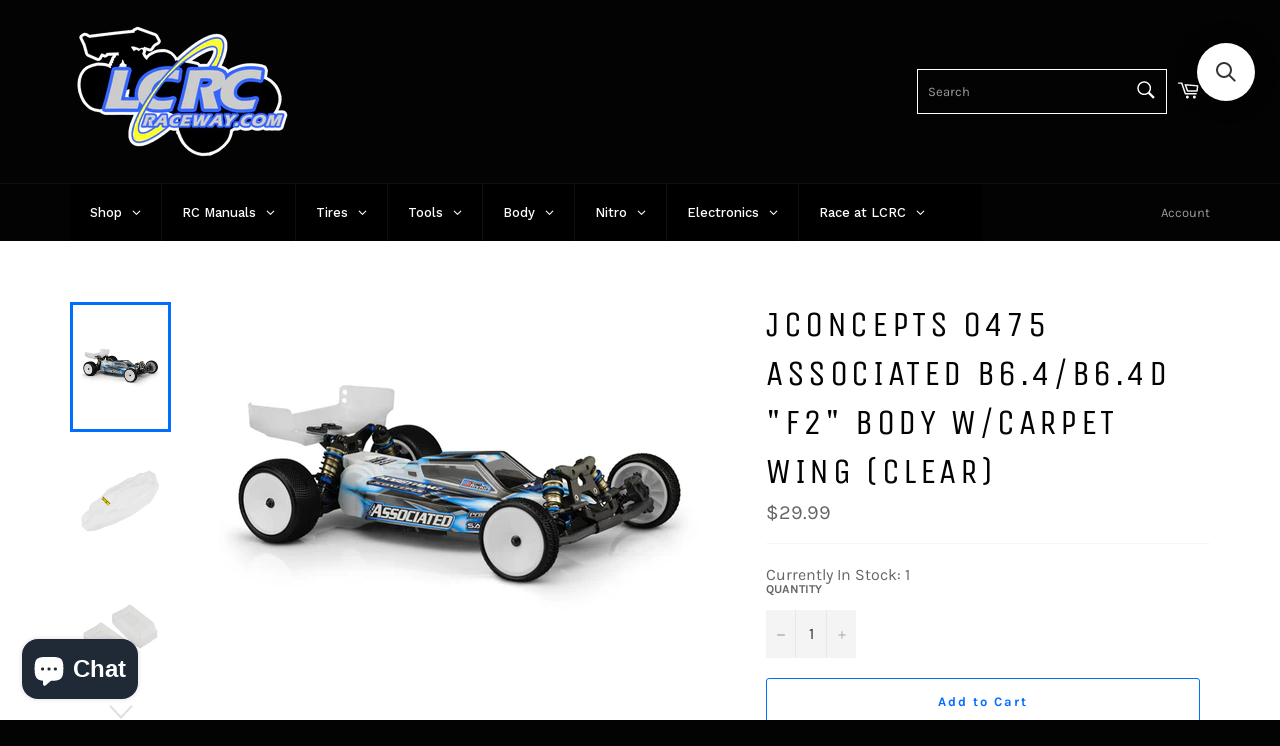

--- FILE ---
content_type: text/html; charset=utf-8
request_url: https://lcrcraceway.com/products/jconcepts-0475-associated-b6-4-b6-4d-f2-body-w-carpet-wing-clear
body_size: 52050
content:
<!doctype html>
<html class="no-js" lang="en">
<head>

<script>
  var variantStock = {};
</script>
  
  <meta name="p:domain_verify" content="4e77aabcdd2fcb1514813dc654897a7f"/>
<meta name="p:domain_verify" content="4e77aabcdd2fcb1514813dc654897a7f"/>
  <meta charset="utf-8">
  <meta http-equiv="X-UA-Compatible" content="IE=edge,chrome=1">
  <meta name="viewport" content="width=device-width,initial-scale=1">
  <meta name="theme-color" content="#030303">

  
    <link rel="shortcut icon" href="//lcrcraceway.com/cdn/shop/files/FAVICON_72446931-54ad-49e0-b18c-5101fc269969_32x32.png?v=1641921239" type="image/png">
  


  <link rel="canonical" href="https://lcrcraceway.com/products/jconcepts-0475-associated-b6-4-b6-4d-f2-body-w-carpet-wing-clear">
  <title>
  JConcepts 0475 Associated B6.4/B6.4D &quot;F2&quot; Body w/Carpet Wing (Clear) &ndash; LCRC Raceway
  </title>

  
    <meta name="description" content="The JConcepts B6.4/B6.4D &quot;F2&quot; Body with Carpet Wing uses the latest design philosophies from the team at JConcepts. Built specifically to fit the B6.4 chassis this F2 body has a lower profile cab lowering the center of gravity and looking great at the same time. Additional width has been added to the spur gear area ove">
  

  <!-- /snippets/social-meta-tags.liquid -->




<meta property="og:site_name" content="LCRC Raceway">
<meta property="og:url" content="https://lcrcraceway.com/products/jconcepts-0475-associated-b6-4-b6-4d-f2-body-w-carpet-wing-clear">
<meta property="og:title" content="JConcepts 0475 Associated B6.4/B6.4D &quot;F2&quot; Body w/Carpet Wing (Clear)">
<meta property="og:type" content="product">
<meta property="og:description" content="The JConcepts B6.4/B6.4D &quot;F2&quot; Body with Carpet Wing uses the latest design philosophies from the team at JConcepts. Built specifically to fit the B6.4 chassis this F2 body has a lower profile cab lowering the center of gravity and looking great at the same time. Additional width has been added to the spur gear area ove">

  <meta property="og:price:amount" content="29.99">
  <meta property="og:price:currency" content="USD">

<meta property="og:image" content="http://lcrcraceway.com/cdn/shop/products/jco0475_1200x1200.jpg?v=1676486668"><meta property="og:image" content="http://lcrcraceway.com/cdn/shop/products/jco0475_1_1200x1200.jpg?v=1676486675"><meta property="og:image" content="http://lcrcraceway.com/cdn/shop/products/jco0475_2_1200x1200.jpg?v=1676486677">
<meta property="og:image:secure_url" content="https://lcrcraceway.com/cdn/shop/products/jco0475_1200x1200.jpg?v=1676486668"><meta property="og:image:secure_url" content="https://lcrcraceway.com/cdn/shop/products/jco0475_1_1200x1200.jpg?v=1676486675"><meta property="og:image:secure_url" content="https://lcrcraceway.com/cdn/shop/products/jco0475_2_1200x1200.jpg?v=1676486677">


<meta name="twitter:card" content="summary_large_image">
<meta name="twitter:title" content="JConcepts 0475 Associated B6.4/B6.4D &quot;F2&quot; Body w/Carpet Wing (Clear)">
<meta name="twitter:description" content="The JConcepts B6.4/B6.4D &quot;F2&quot; Body with Carpet Wing uses the latest design philosophies from the team at JConcepts. Built specifically to fit the B6.4 chassis this F2 body has a lower profile cab lowering the center of gravity and looking great at the same time. Additional width has been added to the spur gear area ove">

  <style data-shopify>
  :root {
    --color-body-text: #666;
    --color-body: #fff;
  }
</style>


  <script>
    document.documentElement.className = document.documentElement.className.replace('no-js', 'js');
  </script>

  <link href="//lcrcraceway.com/cdn/shop/t/7/assets/theme.scss.css?v=75772712537573140171761934753" rel="stylesheet" type="text/css" media="all" />

  <script>
    window.theme = window.theme || {};

    theme.strings = {
      stockAvailable: "1 available",
      addToCart: "Add to Cart",
      soldOut: "Sold Out",
      unavailable: "Unavailable",
      noStockAvailable: "The item could not be added to your cart because there are not enough in stock.",
      willNotShipUntil: "Will not ship until [date]",
      willBeInStockAfter: "Will be in stock after [date]",
      totalCartDiscount: "You're saving [savings]",
      addressError: "Error looking up that address",
      addressNoResults: "No results for that address",
      addressQueryLimit: "You have exceeded the Google API usage limit. Consider upgrading to a \u003ca href=\"https:\/\/developers.google.com\/maps\/premium\/usage-limits\"\u003ePremium Plan\u003c\/a\u003e.",
      authError: "There was a problem authenticating your Google Maps API Key.",
      slideNumber: "Slide [slide_number], current"
    };</script>

  <script src="//lcrcraceway.com/cdn/shop/t/7/assets/lazysizes.min.js?v=56045284683979784691657234813" async="async"></script>

  

  <script src="//lcrcraceway.com/cdn/shop/t/7/assets/vendor.js?v=59352919779726365461657234813" defer="defer"></script>

  
    <script>
      window.theme = window.theme || {};
      theme.moneyFormat = "${{amount}}";
    </script>
  

  <script src="//lcrcraceway.com/cdn/shop/t/7/assets/theme.js?v=154013265866290865691657236749" defer="defer"></script>

  <script>window.performance && window.performance.mark && window.performance.mark('shopify.content_for_header.start');</script><meta name="facebook-domain-verification" content="irua24wwg9wsg3xtcwapz72mw0s6ch">
<meta id="shopify-digital-wallet" name="shopify-digital-wallet" content="/17896407104/digital_wallets/dialog">
<meta name="shopify-checkout-api-token" content="d0ebb6ee2c69034e4847eceadd0c8246">
<meta id="in-context-paypal-metadata" data-shop-id="17896407104" data-venmo-supported="false" data-environment="production" data-locale="en_US" data-paypal-v4="true" data-currency="USD">
<link rel="alternate" type="application/json+oembed" href="https://lcrcraceway.com/products/jconcepts-0475-associated-b6-4-b6-4d-f2-body-w-carpet-wing-clear.oembed">
<script async="async" src="/checkouts/internal/preloads.js?locale=en-US"></script>
<link rel="preconnect" href="https://shop.app" crossorigin="anonymous">
<script async="async" src="https://shop.app/checkouts/internal/preloads.js?locale=en-US&shop_id=17896407104" crossorigin="anonymous"></script>
<script id="apple-pay-shop-capabilities" type="application/json">{"shopId":17896407104,"countryCode":"US","currencyCode":"USD","merchantCapabilities":["supports3DS"],"merchantId":"gid:\/\/shopify\/Shop\/17896407104","merchantName":"LCRC Raceway","requiredBillingContactFields":["postalAddress","email"],"requiredShippingContactFields":["postalAddress","email"],"shippingType":"shipping","supportedNetworks":["visa","masterCard","discover","elo","jcb"],"total":{"type":"pending","label":"LCRC Raceway","amount":"1.00"},"shopifyPaymentsEnabled":true,"supportsSubscriptions":true}</script>
<script id="shopify-features" type="application/json">{"accessToken":"d0ebb6ee2c69034e4847eceadd0c8246","betas":["rich-media-storefront-analytics"],"domain":"lcrcraceway.com","predictiveSearch":true,"shopId":17896407104,"locale":"en"}</script>
<script>var Shopify = Shopify || {};
Shopify.shop = "lost-creek-cycles-lcrc-raceway.myshopify.com";
Shopify.locale = "en";
Shopify.currency = {"active":"USD","rate":"1.0"};
Shopify.country = "US";
Shopify.theme = {"name":"Copy of Venture","id":123963277354,"schema_name":"Venture","schema_version":"12.6.0","theme_store_id":775,"role":"main"};
Shopify.theme.handle = "null";
Shopify.theme.style = {"id":null,"handle":null};
Shopify.cdnHost = "lcrcraceway.com/cdn";
Shopify.routes = Shopify.routes || {};
Shopify.routes.root = "/";</script>
<script type="module">!function(o){(o.Shopify=o.Shopify||{}).modules=!0}(window);</script>
<script>!function(o){function n(){var o=[];function n(){o.push(Array.prototype.slice.apply(arguments))}return n.q=o,n}var t=o.Shopify=o.Shopify||{};t.loadFeatures=n(),t.autoloadFeatures=n()}(window);</script>
<script>
  window.ShopifyPay = window.ShopifyPay || {};
  window.ShopifyPay.apiHost = "shop.app\/pay";
  window.ShopifyPay.redirectState = null;
</script>
<script id="shop-js-analytics" type="application/json">{"pageType":"product"}</script>
<script defer="defer" async type="module" src="//lcrcraceway.com/cdn/shopifycloud/shop-js/modules/v2/client.init-shop-cart-sync_WVOgQShq.en.esm.js"></script>
<script defer="defer" async type="module" src="//lcrcraceway.com/cdn/shopifycloud/shop-js/modules/v2/chunk.common_C_13GLB1.esm.js"></script>
<script defer="defer" async type="module" src="//lcrcraceway.com/cdn/shopifycloud/shop-js/modules/v2/chunk.modal_CLfMGd0m.esm.js"></script>
<script type="module">
  await import("//lcrcraceway.com/cdn/shopifycloud/shop-js/modules/v2/client.init-shop-cart-sync_WVOgQShq.en.esm.js");
await import("//lcrcraceway.com/cdn/shopifycloud/shop-js/modules/v2/chunk.common_C_13GLB1.esm.js");
await import("//lcrcraceway.com/cdn/shopifycloud/shop-js/modules/v2/chunk.modal_CLfMGd0m.esm.js");

  window.Shopify.SignInWithShop?.initShopCartSync?.({"fedCMEnabled":true,"windoidEnabled":true});

</script>
<script>
  window.Shopify = window.Shopify || {};
  if (!window.Shopify.featureAssets) window.Shopify.featureAssets = {};
  window.Shopify.featureAssets['shop-js'] = {"shop-cart-sync":["modules/v2/client.shop-cart-sync_DuR37GeY.en.esm.js","modules/v2/chunk.common_C_13GLB1.esm.js","modules/v2/chunk.modal_CLfMGd0m.esm.js"],"init-fed-cm":["modules/v2/client.init-fed-cm_BucUoe6W.en.esm.js","modules/v2/chunk.common_C_13GLB1.esm.js","modules/v2/chunk.modal_CLfMGd0m.esm.js"],"shop-toast-manager":["modules/v2/client.shop-toast-manager_B0JfrpKj.en.esm.js","modules/v2/chunk.common_C_13GLB1.esm.js","modules/v2/chunk.modal_CLfMGd0m.esm.js"],"init-shop-cart-sync":["modules/v2/client.init-shop-cart-sync_WVOgQShq.en.esm.js","modules/v2/chunk.common_C_13GLB1.esm.js","modules/v2/chunk.modal_CLfMGd0m.esm.js"],"shop-button":["modules/v2/client.shop-button_B_U3bv27.en.esm.js","modules/v2/chunk.common_C_13GLB1.esm.js","modules/v2/chunk.modal_CLfMGd0m.esm.js"],"init-windoid":["modules/v2/client.init-windoid_DuP9q_di.en.esm.js","modules/v2/chunk.common_C_13GLB1.esm.js","modules/v2/chunk.modal_CLfMGd0m.esm.js"],"shop-cash-offers":["modules/v2/client.shop-cash-offers_BmULhtno.en.esm.js","modules/v2/chunk.common_C_13GLB1.esm.js","modules/v2/chunk.modal_CLfMGd0m.esm.js"],"pay-button":["modules/v2/client.pay-button_CrPSEbOK.en.esm.js","modules/v2/chunk.common_C_13GLB1.esm.js","modules/v2/chunk.modal_CLfMGd0m.esm.js"],"init-customer-accounts":["modules/v2/client.init-customer-accounts_jNk9cPYQ.en.esm.js","modules/v2/client.shop-login-button_DJ5ldayH.en.esm.js","modules/v2/chunk.common_C_13GLB1.esm.js","modules/v2/chunk.modal_CLfMGd0m.esm.js"],"avatar":["modules/v2/client.avatar_BTnouDA3.en.esm.js"],"checkout-modal":["modules/v2/client.checkout-modal_pBPyh9w8.en.esm.js","modules/v2/chunk.common_C_13GLB1.esm.js","modules/v2/chunk.modal_CLfMGd0m.esm.js"],"init-shop-for-new-customer-accounts":["modules/v2/client.init-shop-for-new-customer-accounts_BUoCy7a5.en.esm.js","modules/v2/client.shop-login-button_DJ5ldayH.en.esm.js","modules/v2/chunk.common_C_13GLB1.esm.js","modules/v2/chunk.modal_CLfMGd0m.esm.js"],"init-customer-accounts-sign-up":["modules/v2/client.init-customer-accounts-sign-up_CnczCz9H.en.esm.js","modules/v2/client.shop-login-button_DJ5ldayH.en.esm.js","modules/v2/chunk.common_C_13GLB1.esm.js","modules/v2/chunk.modal_CLfMGd0m.esm.js"],"init-shop-email-lookup-coordinator":["modules/v2/client.init-shop-email-lookup-coordinator_CzjY5t9o.en.esm.js","modules/v2/chunk.common_C_13GLB1.esm.js","modules/v2/chunk.modal_CLfMGd0m.esm.js"],"shop-follow-button":["modules/v2/client.shop-follow-button_CsYC63q7.en.esm.js","modules/v2/chunk.common_C_13GLB1.esm.js","modules/v2/chunk.modal_CLfMGd0m.esm.js"],"shop-login-button":["modules/v2/client.shop-login-button_DJ5ldayH.en.esm.js","modules/v2/chunk.common_C_13GLB1.esm.js","modules/v2/chunk.modal_CLfMGd0m.esm.js"],"shop-login":["modules/v2/client.shop-login_B9ccPdmx.en.esm.js","modules/v2/chunk.common_C_13GLB1.esm.js","modules/v2/chunk.modal_CLfMGd0m.esm.js"],"lead-capture":["modules/v2/client.lead-capture_D0K_KgYb.en.esm.js","modules/v2/chunk.common_C_13GLB1.esm.js","modules/v2/chunk.modal_CLfMGd0m.esm.js"],"payment-terms":["modules/v2/client.payment-terms_BWmiNN46.en.esm.js","modules/v2/chunk.common_C_13GLB1.esm.js","modules/v2/chunk.modal_CLfMGd0m.esm.js"]};
</script>
<script>(function() {
  var isLoaded = false;
  function asyncLoad() {
    if (isLoaded) return;
    isLoaded = true;
    var urls = ["https:\/\/main-app-production.upsellserverapi.com\/build\/external\/services\/session\/index.js?shop=lost-creek-cycles-lcrc-raceway.myshopify.com","https:\/\/omnisnippet1.com\/platforms\/shopify.js?source=scriptTag\u0026v=2025-05-14T19\u0026shop=lost-creek-cycles-lcrc-raceway.myshopify.com","https:\/\/searchanise-ef84.kxcdn.com\/widgets\/shopify\/init.js?a=5U0L3O1s4K\u0026shop=lost-creek-cycles-lcrc-raceway.myshopify.com","\/\/backinstock.useamp.com\/widget\/46837_1767157226.js?category=bis\u0026v=6\u0026shop=lost-creek-cycles-lcrc-raceway.myshopify.com"];
    for (var i = 0; i < urls.length; i++) {
      var s = document.createElement('script');
      s.type = 'text/javascript';
      s.async = true;
      s.src = urls[i];
      var x = document.getElementsByTagName('script')[0];
      x.parentNode.insertBefore(s, x);
    }
  };
  if(window.attachEvent) {
    window.attachEvent('onload', asyncLoad);
  } else {
    window.addEventListener('load', asyncLoad, false);
  }
})();</script>
<script id="__st">var __st={"a":17896407104,"offset":-18000,"reqid":"4664f1a7-352f-4ec4-9e93-f95339f11de0-1769700287","pageurl":"lcrcraceway.com\/products\/jconcepts-0475-associated-b6-4-b6-4d-f2-body-w-carpet-wing-clear","u":"33426b8ceaeb","p":"product","rtyp":"product","rid":8121436864802};</script>
<script>window.ShopifyPaypalV4VisibilityTracking = true;</script>
<script id="captcha-bootstrap">!function(){'use strict';const t='contact',e='account',n='new_comment',o=[[t,t],['blogs',n],['comments',n],[t,'customer']],c=[[e,'customer_login'],[e,'guest_login'],[e,'recover_customer_password'],[e,'create_customer']],r=t=>t.map((([t,e])=>`form[action*='/${t}']:not([data-nocaptcha='true']) input[name='form_type'][value='${e}']`)).join(','),a=t=>()=>t?[...document.querySelectorAll(t)].map((t=>t.form)):[];function s(){const t=[...o],e=r(t);return a(e)}const i='password',u='form_key',d=['recaptcha-v3-token','g-recaptcha-response','h-captcha-response',i],f=()=>{try{return window.sessionStorage}catch{return}},m='__shopify_v',_=t=>t.elements[u];function p(t,e,n=!1){try{const o=window.sessionStorage,c=JSON.parse(o.getItem(e)),{data:r}=function(t){const{data:e,action:n}=t;return t[m]||n?{data:e,action:n}:{data:t,action:n}}(c);for(const[e,n]of Object.entries(r))t.elements[e]&&(t.elements[e].value=n);n&&o.removeItem(e)}catch(o){console.error('form repopulation failed',{error:o})}}const l='form_type',E='cptcha';function T(t){t.dataset[E]=!0}const w=window,h=w.document,L='Shopify',v='ce_forms',y='captcha';let A=!1;((t,e)=>{const n=(g='f06e6c50-85a8-45c8-87d0-21a2b65856fe',I='https://cdn.shopify.com/shopifycloud/storefront-forms-hcaptcha/ce_storefront_forms_captcha_hcaptcha.v1.5.2.iife.js',D={infoText:'Protected by hCaptcha',privacyText:'Privacy',termsText:'Terms'},(t,e,n)=>{const o=w[L][v],c=o.bindForm;if(c)return c(t,g,e,D).then(n);var r;o.q.push([[t,g,e,D],n]),r=I,A||(h.body.append(Object.assign(h.createElement('script'),{id:'captcha-provider',async:!0,src:r})),A=!0)});var g,I,D;w[L]=w[L]||{},w[L][v]=w[L][v]||{},w[L][v].q=[],w[L][y]=w[L][y]||{},w[L][y].protect=function(t,e){n(t,void 0,e),T(t)},Object.freeze(w[L][y]),function(t,e,n,w,h,L){const[v,y,A,g]=function(t,e,n){const i=e?o:[],u=t?c:[],d=[...i,...u],f=r(d),m=r(i),_=r(d.filter((([t,e])=>n.includes(e))));return[a(f),a(m),a(_),s()]}(w,h,L),I=t=>{const e=t.target;return e instanceof HTMLFormElement?e:e&&e.form},D=t=>v().includes(t);t.addEventListener('submit',(t=>{const e=I(t);if(!e)return;const n=D(e)&&!e.dataset.hcaptchaBound&&!e.dataset.recaptchaBound,o=_(e),c=g().includes(e)&&(!o||!o.value);(n||c)&&t.preventDefault(),c&&!n&&(function(t){try{if(!f())return;!function(t){const e=f();if(!e)return;const n=_(t);if(!n)return;const o=n.value;o&&e.removeItem(o)}(t);const e=Array.from(Array(32),(()=>Math.random().toString(36)[2])).join('');!function(t,e){_(t)||t.append(Object.assign(document.createElement('input'),{type:'hidden',name:u})),t.elements[u].value=e}(t,e),function(t,e){const n=f();if(!n)return;const o=[...t.querySelectorAll(`input[type='${i}']`)].map((({name:t})=>t)),c=[...d,...o],r={};for(const[a,s]of new FormData(t).entries())c.includes(a)||(r[a]=s);n.setItem(e,JSON.stringify({[m]:1,action:t.action,data:r}))}(t,e)}catch(e){console.error('failed to persist form',e)}}(e),e.submit())}));const S=(t,e)=>{t&&!t.dataset[E]&&(n(t,e.some((e=>e===t))),T(t))};for(const o of['focusin','change'])t.addEventListener(o,(t=>{const e=I(t);D(e)&&S(e,y())}));const B=e.get('form_key'),M=e.get(l),P=B&&M;t.addEventListener('DOMContentLoaded',(()=>{const t=y();if(P)for(const e of t)e.elements[l].value===M&&p(e,B);[...new Set([...A(),...v().filter((t=>'true'===t.dataset.shopifyCaptcha))])].forEach((e=>S(e,t)))}))}(h,new URLSearchParams(w.location.search),n,t,e,['guest_login'])})(!0,!0)}();</script>
<script integrity="sha256-4kQ18oKyAcykRKYeNunJcIwy7WH5gtpwJnB7kiuLZ1E=" data-source-attribution="shopify.loadfeatures" defer="defer" src="//lcrcraceway.com/cdn/shopifycloud/storefront/assets/storefront/load_feature-a0a9edcb.js" crossorigin="anonymous"></script>
<script crossorigin="anonymous" defer="defer" src="//lcrcraceway.com/cdn/shopifycloud/storefront/assets/shopify_pay/storefront-65b4c6d7.js?v=20250812"></script>
<script data-source-attribution="shopify.dynamic_checkout.dynamic.init">var Shopify=Shopify||{};Shopify.PaymentButton=Shopify.PaymentButton||{isStorefrontPortableWallets:!0,init:function(){window.Shopify.PaymentButton.init=function(){};var t=document.createElement("script");t.src="https://lcrcraceway.com/cdn/shopifycloud/portable-wallets/latest/portable-wallets.en.js",t.type="module",document.head.appendChild(t)}};
</script>
<script data-source-attribution="shopify.dynamic_checkout.buyer_consent">
  function portableWalletsHideBuyerConsent(e){var t=document.getElementById("shopify-buyer-consent"),n=document.getElementById("shopify-subscription-policy-button");t&&n&&(t.classList.add("hidden"),t.setAttribute("aria-hidden","true"),n.removeEventListener("click",e))}function portableWalletsShowBuyerConsent(e){var t=document.getElementById("shopify-buyer-consent"),n=document.getElementById("shopify-subscription-policy-button");t&&n&&(t.classList.remove("hidden"),t.removeAttribute("aria-hidden"),n.addEventListener("click",e))}window.Shopify?.PaymentButton&&(window.Shopify.PaymentButton.hideBuyerConsent=portableWalletsHideBuyerConsent,window.Shopify.PaymentButton.showBuyerConsent=portableWalletsShowBuyerConsent);
</script>
<script>
  function portableWalletsCleanup(e){e&&e.src&&console.error("Failed to load portable wallets script "+e.src);var t=document.querySelectorAll("shopify-accelerated-checkout .shopify-payment-button__skeleton, shopify-accelerated-checkout-cart .wallet-cart-button__skeleton"),e=document.getElementById("shopify-buyer-consent");for(let e=0;e<t.length;e++)t[e].remove();e&&e.remove()}function portableWalletsNotLoadedAsModule(e){e instanceof ErrorEvent&&"string"==typeof e.message&&e.message.includes("import.meta")&&"string"==typeof e.filename&&e.filename.includes("portable-wallets")&&(window.removeEventListener("error",portableWalletsNotLoadedAsModule),window.Shopify.PaymentButton.failedToLoad=e,"loading"===document.readyState?document.addEventListener("DOMContentLoaded",window.Shopify.PaymentButton.init):window.Shopify.PaymentButton.init())}window.addEventListener("error",portableWalletsNotLoadedAsModule);
</script>

<script type="module" src="https://lcrcraceway.com/cdn/shopifycloud/portable-wallets/latest/portable-wallets.en.js" onError="portableWalletsCleanup(this)" crossorigin="anonymous"></script>
<script nomodule>
  document.addEventListener("DOMContentLoaded", portableWalletsCleanup);
</script>

<link id="shopify-accelerated-checkout-styles" rel="stylesheet" media="screen" href="https://lcrcraceway.com/cdn/shopifycloud/portable-wallets/latest/accelerated-checkout-backwards-compat.css" crossorigin="anonymous">
<style id="shopify-accelerated-checkout-cart">
        #shopify-buyer-consent {
  margin-top: 1em;
  display: inline-block;
  width: 100%;
}

#shopify-buyer-consent.hidden {
  display: none;
}

#shopify-subscription-policy-button {
  background: none;
  border: none;
  padding: 0;
  text-decoration: underline;
  font-size: inherit;
  cursor: pointer;
}

#shopify-subscription-policy-button::before {
  box-shadow: none;
}

      </style>

<script>window.performance && window.performance.mark && window.performance.mark('shopify.content_for_header.end');</script>


  












<!-- BEGIN app block: shopify://apps/oneloyalty/blocks/widget/6119b281-36ce-42b5-93ab-6aaf5fb224ce -->
<!-- BEGIN app snippet: scriptAppJson -->

<script type="application/json" data-app="one-loyalty-setting">
  {
    "shop": {
     "id": 17896407104,
     "currency": "USD",
     "shopify_domain": "lost-creek-cycles-lcrc-raceway.myshopify.com",
     "storefront_access_token": ""
    },
    "customer": {
      "id": "",
      "email": "",
      "first_name": "",
      "last_name": "",
      "phone": "",
      "money_format": "${{amount}}", 
      "country": "",
      "country_code": "",
      "language": "en",
      "default_first_name": "",
      "default_last_name": "",
      "default_address1": "",
      "default_address2": "",
      "default_city": "",
      "accepts_marketing": false,
      "isGuest": true,
      "store_credit_balance": null,
      "orders_count": 0
    },
    "template":  "product" , 
    "product":  {"id":8121436864802,"title":"JConcepts 0475 Associated B6.4\/B6.4D \"F2\" Body w\/Carpet Wing (Clear)","handle":"jconcepts-0475-associated-b6-4-b6-4d-f2-body-w-carpet-wing-clear","description":"\u003cspan data-mce-fragment=\"1\"\u003eThe JConcepts B6.4\/B6.4D \"F2\" Body with Carpet Wing uses the latest design philosophies from the team at JConcepts. Built specifically to fit the B6.4 chassis this F2 body has a lower profile cab lowering the center of gravity and looking great at the same time. Additional width has been added to the spur gear area over previous versions to make sure there are no fitment issues when using the three pad slipper assembly. Trim lines have also been updated throughout to make for a nicer fitting body with a slim front nose to fit just under the front shock tower. The rear side-pods have been simplified to allow smoother driving characteristics and more room for decal placement.\u003c\/span\u003e\u003cbr data-mce-fragment=\"1\"\u003e\u003cbr data-mce-fragment=\"1\"\u003e\u003cstrong data-mce-fragment=\"1\"\u003eNOTE:\u003c\/strong\u003e\u003cspan data-mce-fragment=\"1\"\u003e Painted body shown in photos is for illustrative purposes only. The product you will receive is clear and unpainted.\u003c\/span\u003e\u003cbr data-mce-fragment=\"1\"\u003e\u003cbr data-mce-fragment=\"1\"\u003e\u003cstrong data-mce-fragment=\"1\"\u003eFeatures\u003c\/strong\u003e\u003cspan data-mce-fragment=\"1\"\u003e:\u003c\/span\u003e\u003cbr data-mce-fragment=\"1\"\u003e\n\u003cdiv data-mce-fragment=\"1\"\u003e\n\u003cul data-mce-fragment=\"1\"\u003e\n\u003cli data-mce-fragment=\"1\"\u003eUpdated JConcepts F2 design \u003c\/li\u003e\n\u003cli data-mce-fragment=\"1\"\u003eBlended wing \/ body design \u003c\/li\u003e\n\u003cli data-mce-fragment=\"1\"\u003eIncludes two Hi-Clearance carpet or turf wing rear wings\u003c\/li\u003e\n\u003cli data-mce-fragment=\"1\"\u003eClear polycarbonate with protective film\u003c\/li\u003e\n\u003c\/ul\u003e\n\u003cstrong data-mce-fragment=\"1\"\u003eIncludes\u003c\/strong\u003e:\u003cbr data-mce-fragment=\"1\"\u003e\n\u003cul data-mce-fragment=\"1\"\u003e\n\u003cli data-mce-fragment=\"1\"\u003e(1) JConcepts B6.4\/B6.4D \"F2\" Body with Carpet Wing\u003c\/li\u003e\n\u003cli data-mce-fragment=\"1\"\u003e(1) Decal sheet\u003c\/li\u003e\n\u003cli data-mce-fragment=\"1\"\u003e(1) Window masks\u003c\/li\u003e\n\u003c\/ul\u003e\n\u003c\/div\u003e","published_at":"2022-09-28T10:43:09-04:00","created_at":"2023-02-15T13:43:50-05:00","vendor":"JConcepts Inc.","type":"RC","tags":["Body"],"price":2999,"price_min":2999,"price_max":2999,"available":true,"price_varies":false,"compare_at_price":null,"compare_at_price_min":0,"compare_at_price_max":0,"compare_at_price_varies":false,"variants":[{"id":44471186620706,"title":"Default Title","option1":"Default Title","option2":null,"option3":null,"sku":"0475","requires_shipping":true,"taxable":true,"featured_image":null,"available":true,"name":"JConcepts 0475 Associated B6.4\/B6.4D \"F2\" Body w\/Carpet Wing (Clear)","public_title":null,"options":["Default Title"],"price":2999,"weight":318,"compare_at_price":null,"inventory_management":"shopify","barcode":"845937026583","requires_selling_plan":false,"selling_plan_allocations":[]}],"images":["\/\/lcrcraceway.com\/cdn\/shop\/products\/jco0475.jpg?v=1676486668","\/\/lcrcraceway.com\/cdn\/shop\/products\/jco0475_1.jpg?v=1676486675","\/\/lcrcraceway.com\/cdn\/shop\/products\/jco0475_2.jpg?v=1676486677","\/\/lcrcraceway.com\/cdn\/shop\/products\/jco0475_3.jpg?v=1676486680"],"featured_image":"\/\/lcrcraceway.com\/cdn\/shop\/products\/jco0475.jpg?v=1676486668","options":["Title"],"media":[{"alt":null,"id":32938224812322,"position":1,"preview_image":{"aspect_ratio":1.25,"height":960,"width":1200,"src":"\/\/lcrcraceway.com\/cdn\/shop\/products\/jco0475.jpg?v=1676486668"},"aspect_ratio":1.25,"height":960,"media_type":"image","src":"\/\/lcrcraceway.com\/cdn\/shop\/products\/jco0475.jpg?v=1676486668","width":1200},{"alt":null,"id":32938225795362,"position":2,"preview_image":{"aspect_ratio":1.25,"height":960,"width":1200,"src":"\/\/lcrcraceway.com\/cdn\/shop\/products\/jco0475_1.jpg?v=1676486675"},"aspect_ratio":1.25,"height":960,"media_type":"image","src":"\/\/lcrcraceway.com\/cdn\/shop\/products\/jco0475_1.jpg?v=1676486675","width":1200},{"alt":null,"id":32938225926434,"position":3,"preview_image":{"aspect_ratio":1.25,"height":960,"width":1200,"src":"\/\/lcrcraceway.com\/cdn\/shop\/products\/jco0475_2.jpg?v=1676486677"},"aspect_ratio":1.25,"height":960,"media_type":"image","src":"\/\/lcrcraceway.com\/cdn\/shop\/products\/jco0475_2.jpg?v=1676486677","width":1200},{"alt":null,"id":32938226549026,"position":4,"preview_image":{"aspect_ratio":1.25,"height":960,"width":1200,"src":"\/\/lcrcraceway.com\/cdn\/shop\/products\/jco0475_3.jpg?v=1676486680"},"aspect_ratio":1.25,"height":960,"media_type":"image","src":"\/\/lcrcraceway.com\/cdn\/shop\/products\/jco0475_3.jpg?v=1676486680","width":1200}],"requires_selling_plan":false,"selling_plan_groups":[],"content":"\u003cspan data-mce-fragment=\"1\"\u003eThe JConcepts B6.4\/B6.4D \"F2\" Body with Carpet Wing uses the latest design philosophies from the team at JConcepts. Built specifically to fit the B6.4 chassis this F2 body has a lower profile cab lowering the center of gravity and looking great at the same time. Additional width has been added to the spur gear area over previous versions to make sure there are no fitment issues when using the three pad slipper assembly. Trim lines have also been updated throughout to make for a nicer fitting body with a slim front nose to fit just under the front shock tower. The rear side-pods have been simplified to allow smoother driving characteristics and more room for decal placement.\u003c\/span\u003e\u003cbr data-mce-fragment=\"1\"\u003e\u003cbr data-mce-fragment=\"1\"\u003e\u003cstrong data-mce-fragment=\"1\"\u003eNOTE:\u003c\/strong\u003e\u003cspan data-mce-fragment=\"1\"\u003e Painted body shown in photos is for illustrative purposes only. The product you will receive is clear and unpainted.\u003c\/span\u003e\u003cbr data-mce-fragment=\"1\"\u003e\u003cbr data-mce-fragment=\"1\"\u003e\u003cstrong data-mce-fragment=\"1\"\u003eFeatures\u003c\/strong\u003e\u003cspan data-mce-fragment=\"1\"\u003e:\u003c\/span\u003e\u003cbr data-mce-fragment=\"1\"\u003e\n\u003cdiv data-mce-fragment=\"1\"\u003e\n\u003cul data-mce-fragment=\"1\"\u003e\n\u003cli data-mce-fragment=\"1\"\u003eUpdated JConcepts F2 design \u003c\/li\u003e\n\u003cli data-mce-fragment=\"1\"\u003eBlended wing \/ body design \u003c\/li\u003e\n\u003cli data-mce-fragment=\"1\"\u003eIncludes two Hi-Clearance carpet or turf wing rear wings\u003c\/li\u003e\n\u003cli data-mce-fragment=\"1\"\u003eClear polycarbonate with protective film\u003c\/li\u003e\n\u003c\/ul\u003e\n\u003cstrong data-mce-fragment=\"1\"\u003eIncludes\u003c\/strong\u003e:\u003cbr data-mce-fragment=\"1\"\u003e\n\u003cul data-mce-fragment=\"1\"\u003e\n\u003cli data-mce-fragment=\"1\"\u003e(1) JConcepts B6.4\/B6.4D \"F2\" Body with Carpet Wing\u003c\/li\u003e\n\u003cli data-mce-fragment=\"1\"\u003e(1) Decal sheet\u003c\/li\u003e\n\u003cli data-mce-fragment=\"1\"\u003e(1) Window masks\u003c\/li\u003e\n\u003c\/ul\u003e\n\u003c\/div\u003e"} , 
    "product_collections":  [{"id":120793432128,"handle":"best-selling-products","title":"Best Selling Products","updated_at":"2026-01-28T15:00:46-05:00","body_html":null,"published_at":"2019-02-13T12:12:45-05:00","sort_order":"best-selling","template_suffix":null,"disjunctive":true,"rules":[{"column":"title","relation":"contains","condition":"Best Selling"},{"column":"title","relation":"not_contains","condition":"Best Selling"}],"published_scope":"web"},{"id":428832653602,"handle":"best-selling-collection","title":"Best selling products","updated_at":"2026-01-29T07:03:39-05:00","body_html":null,"published_at":"2022-12-02T10:47:10-05:00","sort_order":"best-selling","template_suffix":null,"disjunctive":false,"rules":[{"column":"variant_price","relation":"greater_than","condition":"0"}],"published_scope":"web"},{"id":428832620834,"handle":"new-collection","title":"New products","updated_at":"2026-01-29T07:03:39-05:00","body_html":null,"published_at":"2022-12-02T10:47:10-05:00","sort_order":"created-desc","template_suffix":null,"disjunctive":false,"rules":[{"column":"variant_price","relation":"greater_than","condition":"0"}],"published_scope":"web"},{"id":120793464896,"handle":"newest-products","title":"Newest Products","updated_at":"2026-01-28T15:00:46-05:00","body_html":"Check out the very latest to our online store! These items are listed newest first!","published_at":"2019-02-13T12:12:46-05:00","sort_order":"created-desc","template_suffix":"","disjunctive":true,"rules":[{"column":"title","relation":"contains","condition":"Newest"},{"column":"title","relation":"not_contains","condition":"Newest"}],"published_scope":"web","image":{"created_at":"2019-03-06T09:46:51-05:00","alt":null,"width":1920,"height":1058,"src":"\/\/lcrcraceway.com\/cdn\/shop\/collections\/2241208daad0f284fb0bef2550432ded.jpg?v=1551883611"}},{"id":124596617280,"handle":"rc-bodies","title":"RC Bodies","updated_at":"2026-01-26T07:02:28-05:00","body_html":"LCRC carries a number of Remote Control Car, Truck, Short Course, Street Stock, Late Model, Sprint Car Bodies, and MORE! If your looking for an RC Body, we carry brands such as Pro Line, JConcepts, McAlister, RJ Speed, Mugen Seiki, Team Associated, Protoform, and more! Most bodies are sold clear.","published_at":"2019-03-06T09:41:46-05:00","sort_order":"best-selling","template_suffix":"","disjunctive":false,"rules":[{"column":"tag","relation":"equals","condition":"Body"}],"published_scope":"global","image":{"created_at":"2019-03-06T09:44:58-05:00","alt":null,"width":800,"height":480,"src":"\/\/lcrcraceway.com\/cdn\/shop\/collections\/3498_l.jpg?v=1551883498"}}] , 
    "priceWithoutCurrency": 2999,
    "setting":  {"storefront_widget_status":1,"access_button_settings":{"access_button_type":"text","display_position":"bottom_right","side_spacing":20,"bottom_spacing":72,"access_button_custom_icons":[],"access_button_icon":"icon_1","access_button_text":"Rewards"},"theme_settings":{"primary_color":"#000000","text_color":"#FFFFFF"},"point_calculator_settings":{"product_detail":{"status":true,"color_scheme_type":"default","primary_color":"#EC6B1D","secondary_color":"#FFFFFF"},"thank_you_page":{"status":false},"cart_page":{"status":true,"color_scheme_type":"default","primary_color":"#EC6B1D","secondary_color":"#FFFFFF"}},"referral_announcement_settings":{"status":false,"text":"Refer friends and get 9,999 points","text_color":"#FFFFFF","primary_color":"#BB254A"},"translation_settings":{"welcome_message":null,"earn_points":null,"redeem_points":null,"referral_program":null,"my_rewards":null,"point_history":null,"member_tier":null},"loyalty_page_status":1,"loyalty_page_settings":{"primary_color":"#5B762D","typography_heading_font_size_scale":100,"typography_title_font_size_scale":100,"typography_body_font_size_scale":100,"banner_image_mobile":{"id":null,"url":null},"banner_image_desktop":{"id":null,"url":"https://cdn.shopify.com/s/files/1/0629/4136/4317/files/OL_page-banner-do-not-remove.png?v=1737109226"}},"campaign_settings":{"product_detail":{"color_scheme_type":"default","primary_color":"#EC6B1D","secondary_color":"#FFFFFF"},"announcement_bar":{"color_scheme_type":"default","primary_color":"#EC6B1D","secondary_color":"#FFFFFF"},"discount_popup":{"color_scheme_type":"default","primary_color":"#EC6B1D","secondary_color":"#020202","background_color":"#FFFFFF"},"bonus_point_popup":{"color_scheme_type":"default","primary_color":"#EC6B1D","secondary_color":"#020202","background_color":"#FFFFFF"}}} ,
    "OLRedirectLoginSuccess":   null ,
    "om_request_settings_timestamp":   "" ,
    "ol_points_branding_settings":   null ,
    "ol_integration_settings":   [] ,
    "ol_campaign_overview":   {"discount_campaign_ids":[],"bonus_point_campaign_ids":[],"discount_display_on":[],"bonus_point_display_on":[]} 
  }
</script>
<script type="text/javascript">
  const now = new Date();
  const day = String(now.getDate()).padStart(2, '0');
  const month = String(now.getMonth() + 1).padStart(2, '0');
  const year = now.getFullYear();
  const hours = String(now.getHours()).padStart(2, '0');
  const minutes = String(now.getMinutes()).padStart(2, '0');
  const seconds = String(now.getSeconds()).padStart(2, '0');
  const milliseconds = String(now.getMilliseconds()).padStart(3, '0');
  const formattedDate = `${day}/${month}/${year} - ${hours}:${minutes}:${seconds}:${milliseconds}`;
  console.log('oneloyalty init at', formattedDate);
</script>
<style>
  .gamification-skeleton {
    height: 540px;
    display: block;
    background-color: #e2e5e7;
    background-image: linear-gradient(90deg, rgba(255, 255, 255, 0), rgba(255, 255, 255, 0.5), rgba(255, 255, 255, 0));
    background-size: 40px 100%;
    background-repeat: no-repeat;
    background-position: -100% 0;
    animation: shine 1s ease infinite;
  }

  @keyframes shine {
    0% {
      background-position: -40px 0;
    }
    100% {
      background-position: 100% 0;
    }
  }
</style>


<!-- END app snippet --><!-- BEGIN app snippet: vite-tag --><!-- OneLoyalty app extension -->
<script type="module" src="https://cdn.shopify.com/extensions/019bfe5e-3bcf-7d46-8ef3-e7d1ba167684/oneloyalty-1.48.10/assets/index-BTvz9Gco.js" crossorigin="anonymous"></script>
<link href="//cdn.shopify.com/extensions/019bfe5e-3bcf-7d46-8ef3-e7d1ba167684/oneloyalty-1.48.10/assets/index-BId41fjI.css" rel="stylesheet" type="text/css" media="all" />
<script>
  console.log("OneLoyalty Production - Released at: 01/27/2026, 02:30:16 PM");
</script><!-- END app snippet -->

<!-- END app block --><!-- BEGIN app block: shopify://apps/globo-mega-menu/blocks/app-embed/7a00835e-fe40-45a5-a615-2eb4ab697b58 -->
<link href="//cdn.shopify.com/extensions/019c08e6-4e57-7c02-a6cb-a27823536122/menufrontend-308/assets/main-navigation-styles.min.css" rel="stylesheet" type="text/css" media="all" />
<link href="//cdn.shopify.com/extensions/019c08e6-4e57-7c02-a6cb-a27823536122/menufrontend-308/assets/theme-styles.min.css" rel="stylesheet" type="text/css" media="all" />
<script type="text/javascript" hs-ignore data-cookieconsent="ignore" data-ccm-injected>
document.getElementsByTagName('html')[0].classList.add('globo-menu-loading');
window.GloboMenuConfig = window.GloboMenuConfig || {}
window.GloboMenuConfig.curLocale = "en";
window.GloboMenuConfig.shop = "lost-creek-cycles-lcrc-raceway.myshopify.com";
window.GloboMenuConfig.GloboMenuLocale = "en";
window.GloboMenuConfig.locale = "en";
window.menuRootUrl = "";
window.GloboMenuCustomer = false;
window.GloboMenuAssetsUrl = 'https://cdn.shopify.com/extensions/019c08e6-4e57-7c02-a6cb-a27823536122/menufrontend-308/assets/';
window.GloboMenuFilesUrl = '//lcrcraceway.com/cdn/shop/files/';
window.GloboMenuLinklists = {"main-menu": [{'url' :"\/collections\/car-kits", 'title': "RC Cars, Trucks, \u0026 Kits"},{'url' :"https:\/\/lcrcraceway.com\/pages\/search-results-page?q=Tires", 'title': "Tires \u0026 Wheels"},{'url' :"\/collections\/rc-tools", 'title': "RC Tools"},{'url' :"https:\/\/lcrcraceway.com\/pages\/search-results-page?q=Body%20Paint", 'title': "RC Bodies, Wings, \u0026 Paint"},{'url' :"\/collections\/storage", 'title': "Storage"},{'url' :"\/collections\/all-nitro-accessories", 'title': "Engines\/Fuel"},{'url' :"\/collections\/lipo-batteries", 'title': "Batteries \u0026 Chargers"},{'url' :"\/collections\/electrical-accessories", 'title': "Electronics"},{'url' :"\/collections\/pinion-gears", 'title': "Pinion Gears"},{'url' :"\/collections\/fluids", 'title': "Fluids"},{'url' :"\/collections\/hardware", 'title': "Hardware"},{'url' :"\/collections", 'title': "Search Tools"},{'url' :"\/pages\/about-us", 'title': "Race LCRC"},{'url' :"https:\/\/lcrcraceway.com\/pages\/about-us", 'title': "About Us"}],"footer": [{'url' :"\/search", 'title': "Search"},{'url' :"\/pages\/facility", 'title': "Visitors Guide"},{'url' :"\/pages\/2021-offroad-schedule", 'title': "LCRC Offroad Schedule"},{'url' :"\/pages\/oval-racing", 'title': "LCRC Oval Racing"},{'url' :"https:\/\/lcrcraceway.com\/pages\/register-affiliate-account", 'title': "Become an Affiliate "},{'url' :"\/blogs\/introducing-the-lcrc-raceway-online-store", 'title': "Blog"},{'url' :"\/pages\/contact-us", 'title': "Contact Us"},{'url' :"#smile-home", 'title': "LCRC Loyalty"}],"title-menu": [{'url' :"\/collections", 'title': "Shop"},{'url' :"\/search", 'title': "Search Products"},{'url' :"\/collections", 'title': "All Collections"}],"search-by-vehicle": [{'url' :"\/collections\/parts-compatible-with-an-outlaw-4", 'title': "Custom Works Outlaw 4 Compatible Parts"},{'url' :"\/collections\/parts-compatible-with-a-custom-works-outlaw-3", 'title': "Custom Works Outlaw 3 Compatible Parts"},{'url' :"\/collections\/parts-compatible-with-a-custom-works-rocket-4", 'title': "Custom Works Rocket 4 Compatible Parts"},{'url' :"\/collections\/parts-compatible-with-a-custom-works-rocket-3", 'title': "Custom Works Rocket 3 Compatible Parts"},{'url' :"\/collections\/parts-compatible-with-a-custom-works-enforcer-7", 'title': "Custom Works Enforcer 7 Compatible Parts"},{'url' :"\/collections\/parts-compatible-with-a-custom-works-intimidator-7", 'title': "Custom Works Intimidator 7 Compatible Parts"},{'url' :"\/collections\/parts-compatible-with-a-custom-works-dominator", 'title': "Custom Works Dominator Compatible Parts"},{'url' :"\/collections\/team-associated-rc10b6-4-compatible-parts", 'title': "Team Associated RC10B6.4 Compatible Parts"},{'url' :"\/collections\/team-associated-rc10b6-4d-compatible-parts", 'title': "Team Associated RC10B6.4D Compatible Parts"},{'url' :"\/collections\/traxxas-trx4m-compatible-parts", 'title': "Traxxas TRX4M Compatible Parts"},{'url' :"\/collections\/losi-mini-b-parts-collection", 'title': "Losi Mini-B Parts Collection"},{'url' :"\/collections\/team-associated-b4-b4e-parts", 'title': "Team Associated RC8B4 \u0026 RC8B4e Parts"}],"customer-account-main-menu": [{'url' :"\/", 'title': "Shop"},{'url' :"https:\/\/shopify.com\/17896407104\/account\/orders?locale=en\u0026region_country=US", 'title': "Orders"}]}
window.GloboMenuConfig.is_app_embedded = true;
window.showAdsInConsole = true;
</script>

<script hs-ignore data-cookieconsent="ignore" data-ccm-injected type="text/javascript">
  window.GloboMenus = window.GloboMenus || [];
  var menuKey = "23547";
  window.GloboMenus[menuKey] = window.GloboMenus[menuKey] || {};
  window.GloboMenus[menuKey].id = menuKey;window.GloboMenus[menuKey].replacement = {"type":"auto"};window.GloboMenus[menuKey].type = "main";
  window.GloboMenus[menuKey].schedule = {"enable":false,"from":"0","to":"0"};
  window.GloboMenus[menuKey].settings ={"font":{"tab_fontsize":"14","menu_fontsize":"13","tab_fontfamily":"Work Sans","tab_fontweight":"500","menu_fontfamily":"Work Sans","menu_fontweight":"500","tab_fontfamily_2":"Lato","menu_fontfamily_2":"Lato","submenu_text_fontsize":"13","tab_fontfamily_custom":false,"menu_fontfamily_custom":false,"submenu_text_fontfamily":"Work Sans","submenu_text_fontweight":"400","submenu_heading_fontsize":"14","submenu_text_fontfamily_2":"Arimo","submenu_heading_fontfamily":"Work Sans","submenu_heading_fontweight":"600","submenu_description_fontsize":"12","submenu_heading_fontfamily_2":"Bitter","submenu_description_fontfamily":"Work Sans","submenu_description_fontweight":"400","submenu_text_fontfamily_custom":false,"submenu_description_fontfamily_2":"Indie Flower","submenu_heading_fontfamily_custom":false,"submenu_description_fontfamily_custom":false},"color":{"menu_text":"#ffffff","menu_border":"#0f0f0f","submenu_text":"#313131","atc_text_color":"#FFFFFF","submenu_border":"#d1d1d1","menu_background":"#000000","menu_text_hover":"#f6f1f1","sale_text_color":"#ffffff","submenu_heading":"#ae2828","tab_heading_color":"#202020","soldout_text_color":"#757575","submenu_background":"#ffffff","submenu_text_hover":"#000000","submenu_description":"#969696","atc_background_color":"#1F1F1F","atc_text_color_hover":"#FFFFFF","tab_background_hover":"#d9d9d9","menu_background_hover":"#1d1d1d","sale_background_color":"#ec523e","soldout_background_color":"#d5d5d5","tab_heading_active_color":"#000000","submenu_description_hover":"#4d5bcd","atc_background_color_hover":"#000000"},"general":{"align":"left","login":false,"border":true,"logout":false,"search":false,"account":false,"trigger":"hover","register":false,"atcButton":false,"indicators":true,"responsive":"768","transition":"fade","menu_padding":"20","carousel_loop":false,"mobile_border":true,"mobile_trigger":"click_toggle","submenu_border":true,"tab_lineheight":"50","menu_lineheight":"50","lazy_load_enable":false,"transition_delay":"150","transition_speed":"299","carousel_auto_play":true,"dropdown_lineheight":"50","linklist_lineheight":"30","mobile_sticky_header":true,"desktop_sticky_header":true,"mobile_hide_linklist_submenu":false},"language":{"name":"Name","sale":"Sale","send":"Send","view":"View details","email":"Email","phone":"Phone Number","search":"Search for...","message":"Message","sold_out":"Sold out","add_to_cart":"Add to cart"}};
  window.GloboMenus[menuKey].itemsLength = 8;
</script><script type="template/html" id="globoMenu23547HTML"><ul class="gm-menu gm-menu-23547 gm-bordered gm-mobile-bordered gm-has-retractor gm-submenu-align-left gm-menu-trigger-hover gm-transition-fade" data-menu-id="23547" data-transition-speed="299" data-transition-delay="150">
<li data-gmmi="0" data-gmdi="0" class="gm-item gm-level-0 gm-has-submenu gm-submenu-dropdown gm-submenu-align-left"><a class="gm-target" title="Shop"><span class="gm-text">Shop</span><span class="gm-retractor"></span></a><ul class="gm-submenu gm-dropdown gm-submenu-bordered gm-orientation-vertical ">
<li class="gm-item"><a class="gm-target" title="Car Kits" href="/collections/car-kits"><span class="gm-text">Car Kits</span></a>
</li>
<li class="gm-item gm-has-submenu gm-submenu-dropdown gm-submenu-align-left"><a class="gm-target" title="By The Brand"><span class="gm-text">By The Brand</span><span class="gm-retractor"></span></a><ul class="gm-submenu gm-dropdown gm-submenu-bordered gm-orientation-vertical ">
<li class="gm-item"><a class="gm-target" title="Custom Works" href="https://lcrcraceway.com/collections/custom-works-rc"><span class="gm-text">Custom Works</span></a>
</li>
<li class="gm-item"><a class="gm-target" title="GFRP" href="/collections/gfrp"><span class="gm-text">GFRP</span></a>
</li>
<li class="gm-item"><a class="gm-target" title="Kyosho" href="/collections/kyosho"><span class="gm-text">Kyosho</span></a>
</li>
<li class="gm-item"><a class="gm-target" title="Mugen Seiki" href="https://lcrcraceway.com/collections/mugen-seiki"><span class="gm-text">Mugen Seiki</span></a>
</li>
<li class="gm-item"><a class="gm-target" title="Team Losi Racing TLR" href="https://lcrcraceway.com/collections/team-losi-racing"><span class="gm-text">Team Losi Racing TLR</span></a>
</li>
<li class="gm-item"><a class="gm-target" title="Tekno" href="https://lcrcraceway.com/collections/tekno-1"><span class="gm-text">Tekno</span></a>
</li>
<li class="gm-item"><a class="gm-target" title="Team Associated" href="https://lcrcraceway.com/collections/team-associated"><span class="gm-text">Team Associated</span></a>
</li>
<li class="gm-item"><a class="gm-target" title="Traxxas" href="https://lcrcraceway.com/collections/traxxas"><span class="gm-text">Traxxas</span></a>
</li>
<li class="gm-item"><a class="gm-target" title="X Ray" href="https://lcrcraceway.com/collections/x-ray-parts"><span class="gm-text">X Ray</span></a>
</li></ul>
</li>
<li class="gm-item gm-has-submenu gm-submenu-dropdown gm-submenu-align-left"><a class="gm-target" title="By The Vehicle"><span class="gm-text">By The Vehicle</span><span class="gm-retractor"></span></a><ul class="gm-submenu gm-dropdown gm-submenu-bordered gm-orientation-vertical ">
<li class="gm-item gm-has-submenu gm-submenu-dropdown gm-submenu-align-left"><a class="gm-target" title="Traxxas"><span class="gm-text">Traxxas</span><span class="gm-retractor"></span></a><ul class="gm-submenu gm-dropdown gm-submenu-bordered gm-orientation-vertical ">
<li class="gm-item"><a class="gm-target" title="Traxxas Slash 2wd Parts Collection" href="/collections/traxxas-slash-2wd-parts-collection"><span class="gm-text">Traxxas Slash 2wd Parts Collection</span></a>
</li>
<li class="gm-item"><a class="gm-target" title="Traxxas Slash 4x4 Parts" href="/collections/traxxas-slash-4x4-parts"><span class="gm-text">Traxxas Slash 4x4 Parts</span></a>
</li>
<li class="gm-item"><a class="gm-target" title="Traxxas TRX4M Compatible Parts" href="/collections/traxxas-trx4m-compatible-parts"><span class="gm-text">Traxxas TRX4M Compatible Parts</span></a>
</li></ul>
</li>
<li class="gm-item gm-has-submenu gm-submenu-dropdown gm-submenu-align-left"><a class="gm-target" title="Custom Works"><span class="gm-text">Custom Works</span><span class="gm-retractor"></span></a><ul class="gm-submenu gm-dropdown gm-submenu-bordered gm-orientation-vertical ">
<li class="gm-item"><a class="gm-target" title="Custom Works Outlaw 4 Compatible Parts" href="/collections/parts-compatible-with-an-outlaw-4"><span class="gm-text">Custom Works Outlaw 4 Compatible Parts</span></a>
</li>
<li class="gm-item"><a class="gm-target" title="Custom Works Outlaw 3 Compatible Parts" href="/collections/parts-compatible-with-a-custom-works-outlaw-3"><span class="gm-text">Custom Works Outlaw 3 Compatible Parts</span></a>
</li>
<li class="gm-item"><a class="gm-target" title="Custom Works Rocket 4 Compatible Parts" href="/collections/parts-compatible-with-a-custom-works-rocket-4"><span class="gm-text">Custom Works Rocket 4 Compatible Parts</span></a>
</li>
<li class="gm-item"><a class="gm-target" title="Custom Works Rocket 3 Compatible Parts" href="/collections/parts-compatible-with-a-custom-works-rocket-3"><span class="gm-text">Custom Works Rocket 3 Compatible Parts</span></a>
</li>
<li class="gm-item"><a class="gm-target" title="Custom Works Intimidator 7 Compatible Parts" href="/collections/parts-compatible-with-a-custom-works-intimidator-7"><span class="gm-text">Custom Works Intimidator 7 Compatible Parts</span></a>
</li>
<li class="gm-item"><a class="gm-target" title="Custom Works Enforcer 7 Compatible Parts" href="/collections/parts-compatible-with-a-custom-works-enforcer-7"><span class="gm-text">Custom Works Enforcer 7 Compatible Parts</span></a>
</li>
<li class="gm-item"><a class="gm-target" title="Custom Works Dominator Compatible Parts" href="/collections/parts-compatible-with-a-custom-works-dominator"><span class="gm-text">Custom Works Dominator Compatible Parts</span></a>
</li></ul>
</li>
<li class="gm-item"><a class="gm-target" title="SCX24 Parts &amp; Upgrades" href="/collections/scx24-parts-upgrades"><span class="gm-text">SCX24 Parts & Upgrades</span></a>
</li>
<li class="gm-item gm-has-submenu gm-submenu-dropdown gm-submenu-align-left"><a class="gm-target" title="Mugen Seiki"><span class="gm-text">Mugen Seiki</span><span class="gm-retractor"></span></a><ul class="gm-submenu gm-dropdown gm-submenu-bordered gm-orientation-vertical ">
<li class="gm-item"><a class="gm-target" title="Mugen MBX8R Nitro Buggy Parts &amp; Car Kit (2022)" href="/collections/new-mugen-mbx8r"><span class="gm-text">Mugen MBX8R Nitro Buggy Parts & Car Kit (2022)</span></a>
</li>
<li class="gm-item"><a class="gm-target" title="Mugen MBX8T Eco Parts Collection" href="/collections/mbx8-eco-parts-by-vehicle"><span class="gm-text">Mugen MBX8T Eco Parts Collection</span></a>
</li>
<li class="gm-item"><a class="gm-target" title="Mugen MBX8T Truggy Parts Collection" href="/collections/mugen-mbx8t-parts"><span class="gm-text">Mugen MBX8T Truggy Parts Collection</span></a>
</li>
<li class="gm-item"><a class="gm-target" title="*NEW* Mugen MBX8R Eco Car &amp; Parts" href="/collections/new-mugen-mbx8r-eco-car-parts"><span class="gm-text">*NEW* Mugen MBX8R Eco Car & Parts</span></a>
</li>
<li class="gm-item"><a class="gm-target" title="Mugen 1/8 Late Model Conversion" href="/collections/mugen-1-8-late-model-conversion"><span class="gm-text">Mugen 1/8 Late Model Conversion</span></a>
</li>
<li class="gm-item"><a class="gm-target" title="Mugen Seiki Touring Car MTC-1 Parts" href="/collections/mugen-seiki-touring-car-mtc-1-parts"><span class="gm-text">Mugen Seiki Touring Car MTC-1 Parts</span></a>
</li>
<li class="gm-item"><a class="gm-target" title="Mugen Seiki MSB1 Parts" href="/collections/mugen-seiki-msb1-parts"><span class="gm-text">Mugen Seiki MSB1 Parts</span></a>
</li></ul>
</li>
<li class="gm-item gm-has-submenu gm-submenu-dropdown gm-submenu-align-left"><a class="gm-target" title="Team Associated" href="/collections/team-associated"><span class="gm-text">Team Associated</span><span class="gm-retractor"></span></a><ul class="gm-submenu gm-dropdown gm-submenu-bordered gm-orientation-vertical ">
<li class="gm-item"><a class="gm-target" title="RC10B7 Compatible Parts" href="/collections/rc10b7"><span class="gm-text">RC10B7 Compatible Parts</span></a>
</li>
<li class="gm-item"><a class="gm-target" title="RC10B6.4 Compatible Parts" href="/collections/team-associated-rc10b6-4-compatible-parts"><span class="gm-text">RC10B6.4 Compatible Parts</span></a>
</li>
<li class="gm-item"><a class="gm-target" title="RC10B6.4D Compatible Parts" href="/collections/team-associated-rc10b6-4d-compatible-parts"><span class="gm-text">RC10B6.4D Compatible Parts</span></a>
</li></ul>
</li>
<li class="gm-item gm-has-submenu gm-submenu-dropdown gm-submenu-align-left"><a class="gm-target" title="Team Losi Racing" href="/collections/team-losi-racing"><span class="gm-text">Team Losi Racing</span><span class="gm-retractor"></span></a><ul class="gm-submenu gm-dropdown gm-submenu-bordered gm-orientation-vertical ">
<li class="gm-item"><a class="gm-target" title="Losi Micro-B" href="/collections/losi-micro-b"><span class="gm-text">Losi Micro-B</span></a>
</li></ul>
</li>
<li class="gm-item gm-has-submenu gm-submenu-dropdown gm-submenu-align-left"><a class="gm-target" title="Kyosho" href="/collections/kyosho"><span class="gm-text">Kyosho</span><span class="gm-retractor"></span></a><ul class="gm-submenu gm-dropdown gm-submenu-bordered gm-orientation-vertical ">
<li class="gm-item"><a class="gm-target" title="Kyosho Mini-Z" href="/collections/kyosho-mini-z"><span class="gm-text">Kyosho Mini-Z</span></a>
</li></ul>
</li></ul>
</li>
<li class="gm-item gm-has-submenu gm-submenu-dropdown gm-submenu-align-left"><a class="gm-target" title="Shop By the Manual" href="https://lcrcraceway.com/pages/interactive-manuals"><span class="gm-text">Shop By the Manual</span><span class="gm-retractor"></span></a><ul class="gm-submenu gm-dropdown gm-submenu-bordered gm-orientation-vertical ">
<li class="gm-item"><a class="gm-target" title="Manual Directory" href="https://linkpop.com/lcrc_manuals"><span class="gm-text">Manual Directory</span></a>
</li>
<li class="gm-item"><a class="gm-target" title="Custom Works Beast Interactive Parts Manual" target="_blank" href="https://cdn.shopify.com/s/files/1/0178/9640/7104/files/LCRC_Interactive_Custom_Works_Beast_Manual_New_03daa62d-5d11-444b-80a9-f28a242f5a3d.pdf?v=1735816558"><span class="gm-text">Custom Works Beast Interactive Parts Manual</span></a>
</li>
<li class="gm-item"><a class="gm-target" title="Custom Works Outlaw 5 Interactive Parts Manual" href="https://cdn.shopify.com/s/files/1/0178/9640/7104/files/Outlaw_5_Interactive_Parts_Manual_LCRC.pdf?v=1703087204"><span class="gm-text">Custom Works Outlaw 5 Interactive Parts Manual</span></a>
</li>
<li class="gm-item"><a class="gm-target" title="Custom Works Rocket 5 Interactive Parts Manual" href="https://cdn.shopify.com/s/files/1/0178/9640/7104/files/Custom_Works_Rocket_5_Interactive_Parts_Manual.pdf?v=1703109119"><span class="gm-text">Custom Works Rocket 5 Interactive Parts Manual</span></a>
</li>
<li class="gm-item"><a class="gm-target" title="Team Associated SC6.4 Interactive Parts Manual" href="https://cdn.shopify.com/s/files/1/0178/9640/7104/files/Team_Associated_Interactive_Parts_Manual_SC6.4_LCRC-compressed.pdf?v=1701511117"><span class="gm-text">Team Associated SC6.4 Interactive Parts Manual</span></a>
</li>
<li class="gm-item"><a class="gm-target" title="Team Associated T6.4 Interactive Parts Manual" target="_blank" href="https://cdn.shopify.com/s/files/1/0178/9640/7104/files/LCRC_Interactive_Parts_Manual_for_Team_Associated_T6.4.pdf?v=1703082774"><span class="gm-text">Team Associated T6.4 Interactive Parts Manual</span></a>
</li>
<li class="gm-item"><a class="gm-target" title="Team Associated B6.4 Interactive Parts Manual" href="https://cdn.shopify.com/s/files/1/0178/9640/7104/files/LCRC_Parts_Manual_for_Team_Associated_B6.4.pdf?v=1701291633"><span class="gm-text">Team Associated B6.4 Interactive Parts Manual</span></a>
</li></ul>
</li>
<li class="gm-item gm-has-submenu gm-submenu-dropdown gm-submenu-align-left"><a class="gm-target" title="Hardware" href="/collections/hardware"><span class="gm-text">Hardware</span><span class="gm-retractor"></span></a><ul class="gm-submenu gm-dropdown gm-submenu-bordered gm-orientation-vertical ">
<li class="gm-item"><a class="gm-target" title="Metric Hardware (M3 &amp; M4 Screws and Nuts)" href="/collections/metric-hardware-m3-m4-screws-and-nuts"><span class="gm-text">Metric Hardware (M3 & M4 Screws and Nuts)</span></a>
</li>
<li class="gm-item"><a class="gm-target" title="Standard Hardware (4-40 screws &amp; nuts)" href="/collections/standard-hardware"><span class="gm-text">Standard Hardware (4-40 screws & nuts)</span></a>
</li>
<li class="gm-item"><a class="gm-target" title="Button Head Screws" href="/collections/button-head-screws"><span class="gm-text">Button Head Screws</span></a>
</li>
<li class="gm-item"><a class="gm-target" title="Cap Head Screws" href="/collections/cap-head-screws"><span class="gm-text">Cap Head Screws</span></a>
</li>
<li class="gm-item"><a class="gm-target" title="Flat Head Screws" href="/collections/flat-head-screws"><span class="gm-text">Flat Head Screws</span></a>
</li>
<li class="gm-item"><a class="gm-target" title="Set Screws" href="/collections/set-screws"><span class="gm-text">Set Screws</span></a>
</li>
<li class="gm-item"><a class="gm-target" title="Lock Nuts" href="/collections/lock-nuts"><span class="gm-text">Lock Nuts</span></a>
</li></ul>
</li>
<li class="gm-item"><a class="gm-target" title="Storage" href="/collections/storage"><span class="gm-text">Storage</span></a>
</li>
<li class="gm-item gm-has-submenu gm-submenu-dropdown gm-submenu-align-left"><a class="gm-target" title="Pinion Gears"><span class="gm-text">Pinion Gears</span><span class="gm-retractor"></span></a><ul class="gm-submenu gm-dropdown gm-submenu-bordered gm-orientation-vertical ">
<li class="gm-item"><a class="gm-target" title="32 Pitch Pinion Gears or Mod .8" href="/collections/32-pitch-pinion-gears"><span class="gm-text">32 Pitch Pinion Gears or Mod .8</span></a>
</li>
<li class="gm-item"><a class="gm-target" title="48 Pitch Pinion Gears" href="/collections/48-pitch-pinion-gears"><span class="gm-text">48 Pitch Pinion Gears</span></a>
</li>
<li class="gm-item"><a class="gm-target" title="Mod 1 Pinion Gears" href="/collections/mod-1-pinion-gears"><span class="gm-text">Mod 1 Pinion Gears</span></a>
</li>
<li class="gm-item"><a class="gm-target" title="Truespeed 48P Pinion Gears" href="/collections/truespeed-48p-pinion-gears"><span class="gm-text">Truespeed 48P Pinion Gears</span></a>
</li></ul>
</li>
<li class="gm-item gm-has-submenu gm-submenu-dropdown gm-submenu-align-left"><a class="gm-target" title="All Fluids" href="/collections/fluids"><span class="gm-text">All Fluids</span><span class="gm-retractor"></span></a><ul class="gm-submenu gm-dropdown gm-submenu-bordered gm-orientation-vertical ">
<li class="gm-item"><a class="gm-target" title="Shock Oil" href="/collections/flash-point-shock-oil"><span class="gm-text">Shock Oil</span></a>
</li>
<li class="gm-item"><a class="gm-target" title="Diff Fluids" href="/collections/diff-fluids"><span class="gm-text">Diff Fluids</span></a>
</li>
<li class="gm-item"><a class="gm-target" title="Grease" href="/collections/grease"><span class="gm-text">Grease</span></a>
</li></ul>
</li>
<li class="gm-item gm-has-submenu gm-submenu-dropdown gm-submenu-align-left"><a class="gm-target" title="Crawler Parts &amp; Accessories" href="/collections/crawler-parts-and-accessories"><span class="gm-text">Crawler Parts & Accessories</span><span class="gm-retractor"></span></a><ul class="gm-submenu gm-dropdown gm-submenu-bordered gm-orientation-vertical ">
<li class="gm-item"><a class="gm-target" title="Crawler Parts and Accessories" href="/collections/crawler-parts-and-accessories"><span class="gm-text">Crawler Parts and Accessories</span></a>
</li>
<li class="gm-item"><a class="gm-target" title="Crawler Tires" href="/collections/crawler-tires"><span class="gm-text">Crawler Tires</span></a>
</li>
<li class="gm-item"><a class="gm-target" title="Crawler Wheels" href="/collections/crawler-wheels"><span class="gm-text">Crawler Wheels</span></a>
</li>
<li class="gm-item"><a class="gm-target" title="Winch" href="/collections/winch"><span class="gm-text">Winch</span></a>
</li>
<li class="gm-item"><a class="gm-target" title="Light Kit" href="/collections/light-kit"><span class="gm-text">Light Kit</span></a>
</li>
<li class="gm-item"><a class="gm-target" title="SCX24 Parts &amp; Upgrades" href="/collections/scx24-parts-upgrades"><span class="gm-text">SCX24 Parts & Upgrades</span></a>
</li>
<li class="gm-item"><a class="gm-target" title="SCX10" href="/collections/scx10"><span class="gm-text">SCX10</span></a>
</li>
<li class="gm-item"><a class="gm-target" title="Traxxas TRX4M Compatible Parts" href="/collections/traxxas-trx4m-compatible-parts"><span class="gm-text">Traxxas TRX4M Compatible Parts</span></a>
</li>
<li class="gm-item"><a class="gm-target" title="TRX4" href="/collections/trx4"><span class="gm-text">TRX4</span></a>
</li></ul>
</li>
<li class="gm-item gm-has-submenu gm-submenu-dropdown gm-submenu-align-left"><a class="gm-target" title="Batteries &amp; Chargers"><span class="gm-text">Batteries & Chargers</span><span class="gm-retractor"></span></a><ul class="gm-submenu gm-dropdown gm-submenu-bordered gm-orientation-vertical ">
<li class="gm-item"><a class="gm-target" title="Battery Chargers" href="/collections/battery-chargers"><span class="gm-text">Battery Chargers</span></a>
</li>
<li class="gm-item"><a class="gm-target" title="Lipo Batteries" href="/collections/lipo-batteries"><span class="gm-text">Lipo Batteries</span></a>
</li>
<li class="gm-item"><a class="gm-target" title="Lipo Batteries: 2 Cell Batteries" href="/collections/lipo-batteries-2-cell-batteries"><span class="gm-text">Lipo Batteries: 2 Cell Batteries</span></a>
</li>
<li class="gm-item"><a class="gm-target" title="Lipo Batteries: 3 Cell Batteries" href="/collections/lipo-batteries-3-cell-batteries"><span class="gm-text">Lipo Batteries: 3 Cell Batteries</span></a>
</li>
<li class="gm-item"><a class="gm-target" title="Lipo Batteries: 4 Cell Batteries" href="/collections/lipo-batteries-4-cell-batteries"><span class="gm-text">Lipo Batteries: 4 Cell Batteries</span></a>
</li>
<li class="gm-item"><a class="gm-target" title="Nimh Batteries" href="/collections/nimh-batteries"><span class="gm-text">Nimh Batteries</span></a>
</li>
<li class="gm-item"><a class="gm-target" title="Traxxas ID Batteries &amp; Chargers" href="/collections/traxxas-id-batteries-chargers"><span class="gm-text">Traxxas ID Batteries & Chargers</span></a>
</li>
<li class="gm-item"><a class="gm-target" title="Receiver Battery Packs" href="/collections/receiver-battery-packs"><span class="gm-text">Receiver Battery Packs</span></a>
</li>
<li class="gm-item"><a class="gm-target" title="Starter Box Batteries" href="/collections/starter-box-batteries"><span class="gm-text">Starter Box Batteries</span></a>
</li></ul>
</li>
<li class="gm-item"><a class="gm-target" title="Newest Products" href="/collections/newest-products"><span class="gm-text">Newest Products</span></a>
</li>
<li class="gm-item"><a class="gm-target" title="LCRC Merch" href="/collections/lcrc-merch"><span class="gm-text">LCRC Merch</span></a>
</li></ul></li>

<li data-gmmi="1" data-gmdi="1" class="gm-item gm-level-0 gm-has-submenu gm-submenu-dropdown gm-submenu-align-left"><a class="gm-target" title="RC Manuals" href="/pages/interactive-manuals"><span class="gm-text">RC Manuals</span><span class="gm-retractor"></span></a><ul class="gm-submenu gm-dropdown gm-submenu-bordered gm-orientation-vertical ">
<li class="gm-item gm-has-submenu gm-submenu-dropdown gm-submenu-align-left"><a class="gm-target" title="Team Associated" href="https://lcrcraceway.com/collections/team-associated"><span class="gm-text">Team Associated</span><span class="gm-retractor"></span></a><ul class="gm-submenu gm-dropdown gm-submenu-bordered gm-orientation-vertical ">
<li class="gm-item"><a class="gm-target" title="RC8B4.1 1/8 Nitro Buggy" target="_blank" href="https://img2.associatedelectrics.com/pdf/cars_and_trucks/RC8B4.1/Team/RC8B4.1-Manual-4-15-2024.pdf"><span class="gm-text">RC8B4.1 1/8 Nitro Buggy</span></a>
</li>
<li class="gm-item"><a class="gm-target" title="RC8B4.1e Electric 1/8 Buggy" target="_blank" href="https://img2.associatedelectrics.com/pdf/cars_and_trucks/RC8B4.1e/Team_Kit/RC8B4.1e-Manual-2024b.pdf"><span class="gm-text">RC8B4.1e Electric 1/8 Buggy</span></a>
</li>
<li class="gm-item"><a class="gm-target" title="RC8B4e Electric 1/8 Buggy" target="_blank" href="https://img2.associatedelectrics.com/pdf/cars_and_trucks/RC8B4e/Team/80946-RC8B4e-Manual-9-13-2022.pdf"><span class="gm-text">RC8B4e Electric 1/8 Buggy</span></a>
</li>
<li class="gm-item"><a class="gm-target" title="RC10B74.2 1/10 4wd Buggy" target="_blank" href="https://img2.associatedelectrics.com/pdf/cars_and_trucks/RC10B74.2/Team/B742C_Kit_Manual_12_29_2023.pdf"><span class="gm-text">RC10B74.2 1/10 4wd Buggy</span></a>
</li>
<li class="gm-item"><a class="gm-target" title="RC10B7 1/10 2wd Buggy" target="_blank" href="https://img2.associatedelectrics.com/pdf/cars_and_trucks/RC10B7/Team/RC10B7-Carpet-Manual-V2-8-22-2024.pdf"><span class="gm-text">RC10B7 1/10 2wd Buggy</span></a>
</li>
<li class="gm-item"><a class="gm-target" title="RC10B6.4 1/10 2wd Buggy" target="_blank" href="https://cdn.shopify.com/s/files/1/0178/9640/7104/files/LCRC_Parts_Manual_for_Team_Associated_B6.4.pdf?v=1701291633"><span class="gm-text">RC10B6.4 1/10 2wd Buggy</span></a>
</li>
<li class="gm-item"><a class="gm-target" title="RC10B6.3 1/10 2wd Buggy" target="_blank" href="https://img2.associatedelectrics.com/pdf/cars_and_trucks/RC10B6.3/Team/B6.3-Manual-4-14-2021.pdf"><span class="gm-text">RC10B6.3 1/10 2wd Buggy</span></a>
</li>
<li class="gm-item"><a class="gm-target" title="RC10SC6.4 Short Course" target="_blank" href="https://cdn.shopify.com/s/files/1/0178/9640/7104/files/LCRC_Parts_Manual_for_Team_Associated_B6.4.pdf?v=1701291633"><span class="gm-text">RC10SC6.4 Short Course</span></a>
</li>
<li class="gm-item"><a class="gm-target" title="RC10T6.4 Stadium Truck" target="_blank" href="https://cdn.shopify.com/s/files/1/0178/9640/7104/files/LCRC_Parts_Manual_for_Team_Associated_B6.4.pdf?v=1701291633"><span class="gm-text">RC10T6.4 Stadium Truck</span></a>
</li></ul>
</li>
<li class="gm-item gm-has-submenu gm-submenu-dropdown gm-submenu-align-left"><a class="gm-target" title="Mugen Seiki"><span class="gm-text">Mugen Seiki</span><span class="gm-retractor"></span></a><ul class="gm-submenu gm-dropdown gm-submenu-bordered gm-orientation-vertical ">
<li class="gm-item"><a class="gm-target" title="MBX8R Nitro 1/8 Buggy" href="http://www.mugenseiki.co.jp/mugen/download/manual/manual_e2027.pdf"><span class="gm-text">MBX8R Nitro 1/8 Buggy</span></a>
</li>
<li class="gm-item"><a class="gm-target" title="MBX8R Eco 1/8 Buggy" href="http://www.mugenseiki.co.jp/mugen/download/manual/manual_e2028.pdf"><span class="gm-text">MBX8R Eco 1/8 Buggy</span></a>
</li>
<li class="gm-item"><a class="gm-target" title="MBX8T 1/8 Truggy" target="_blank" href="https://www.mugenracing.com/content/On-Line%20Manuals/MBX8T-HP%20copy.pdf"><span class="gm-text">MBX8T 1/8 Truggy</span></a>
</li>
<li class="gm-item"><a class="gm-target" title="MBX8T Eco 1/8 Electric Truggy" href="https://www.mugenracing.com/content/On-Line%20Manuals/MBX8T-HP%20copy.pdf"><span class="gm-text">MBX8T Eco 1/8 Electric Truggy</span></a>
</li>
<li class="gm-item"><a class="gm-target" title="MBX8 1/8 Buggy" target="_blank" href="https://www.mugenracing.com/content/On-Line%20Manuals/MBX8-HP.pdf"><span class="gm-text">MBX8 1/8 Buggy</span></a>
</li>
<li class="gm-item"><a class="gm-target" title="MBX8 Eco 1/8 Electric Buggy" href="https://www.mugenracing.com/content/On-Line%20Manuals/MBX8eco-HP.pdf"><span class="gm-text">MBX8 Eco 1/8 Electric Buggy</span></a>
</li>
<li class="gm-item"><a class="gm-target" title="MBX7R Nitro 1/8 Buggy" href="https://www.mugenracing.com/content/On-Line%20Manuals/MBX7R.pdf"><span class="gm-text">MBX7R Nitro 1/8 Buggy</span></a>
</li>
<li class="gm-item"><a class="gm-target" title="MBX7R Eco 1/8 Electric Buggy" href="https://www.mugenracing.com/content/On-Line%20Manuals/MBX7R%20ECO-HP.pdf"><span class="gm-text">MBX7R Eco 1/8 Electric Buggy</span></a>
</li>
<li class="gm-item"><a class="gm-target" title="MBX7T 1/8 Nitro Truggy" href="https://www.mugenracing.com/content/On-Line%20Manuals/MBX-7T-hp.pdf"><span class="gm-text">MBX7T 1/8 Nitro Truggy</span></a>
</li>
<li class="gm-item"><a class="gm-target" title="MBX7T Eco 1/8 Electric Truggy" href="https://www.mugenracing.com/content/On-Line%20Manuals/MBX7Teco-hp.pdf"><span class="gm-text">MBX7T Eco 1/8 Electric Truggy</span></a>
</li></ul>
</li>
<li class="gm-item gm-has-submenu gm-submenu-dropdown gm-submenu-align-left"><a class="gm-target" title="Tekno"><span class="gm-text">Tekno</span><span class="gm-retractor"></span></a><ul class="gm-submenu gm-dropdown gm-submenu-bordered gm-orientation-vertical ">
<li class="gm-item"><a class="gm-target" title="EB48 2.2" target="_blank" href="https://www.teknorc.com/wp-content/uploads/2024/07/EB48-2.2-Instructions.pdf"><span class="gm-text">EB48 2.2</span></a>
</li>
<li class="gm-item"><a class="gm-target" title="EB48 2.1" href="https://www.teknorc.com/wp-content/uploads/2022/09/EB482.1_instructions.pdf"><span class="gm-text">EB48 2.1</span></a>
</li>
<li class="gm-item"><a class="gm-target" title="EB48 2.0" target="_blank" href="https://www.teknorc.com/wp-content/uploads/2020/06/EB482.0_instructions_rev2.pdf"><span class="gm-text">EB48 2.0</span></a>
</li>
<li class="gm-item"><a class="gm-target" title="ET48 2.2" target="_blank" href="https://www.teknorc.com/wp-content/uploads/2021/04/ET482.0_instructions-REV4.pdf"><span class="gm-text">ET48 2.2</span></a>
</li>
<li class="gm-item"><a class="gm-target" title="ET48 2.0" href="https://www.teknorc.com/wp-content/uploads/2021/04/ET482.0_instructions-REV4.pdf"><span class="gm-text">ET48 2.0</span></a>
</li>
<li class="gm-item"><a class="gm-target" title="NB48 2.2" target="_blank" href="https://www.teknorc.com/wp-content/uploads/2024/07/NB48_2.2_instructions_all_compressed-rev_02-compressed.pdf"><span class="gm-text">NB48 2.2</span></a>
</li>
<li class="gm-item"><a class="gm-target" title="NB48 2.1" target="_blank" href="https://www.teknorc.com/wp-content/uploads/2022/07/NB482.1_instructions.pdf"><span class="gm-text">NB48 2.1</span></a>
</li>
<li class="gm-item"><a class="gm-target" title="NB48 2.0" target="_blank" href="https://www.teknorc.com/wp-content/uploads/2020/06/NB482.0_instructions_rev2a.pdf"><span class="gm-text">NB48 2.0</span></a>
</li>
<li class="gm-item"><a class="gm-target" title="NT48 2.0" target="_blank" href="https://www.teknorc.com/wp-content/uploads/2021/11/NT482.0_instructions.pdf"><span class="gm-text">NT48 2.0</span></a>
</li>
<li class="gm-item"><a class="gm-target" title="SCT 410 2.0" target="_blank" href="https://www.teknorc.com/wp-content/uploads/2023/10/SCT4102.0_instructions.pdf"><span class="gm-text">SCT 410 2.0</span></a>
</li>
<li class="gm-item"><a class="gm-target" title="SCT 410 SL" target="_blank" href="https://www.teknorc.com/wp-content/uploads/2023/06/SCT410SL_instructions_REV3.pdf"><span class="gm-text">SCT 410 SL</span></a>
</li>
<li class="gm-item"><a class="gm-target" title="MT410 2.0" target="_blank" href="https://www.teknorc.com/wp-content/uploads/2023/11/MT4102.0_instructions_complete_small.pdf"><span class="gm-text">MT410 2.0</span></a>
</li>
<li class="gm-item"><a class="gm-target" title="ET410.2" target="_blank" href="https://www.teknorc.com/wp-content/uploads/2020/06/ET410_2_instructions.pdf"><span class="gm-text">ET410.2</span></a>
</li></ul>
</li>
<li class="gm-item"><a class="gm-target" title="Traxxas" target="_blank" href="https://traxxas.com/support/manuals"><span class="gm-text">Traxxas</span></a>
</li>
<li class="gm-item gm-has-submenu gm-submenu-dropdown gm-submenu-align-left"><a class="gm-target" title="Kyosho"><span class="gm-text">Kyosho</span><span class="gm-retractor"></span></a><ul class="gm-submenu gm-dropdown gm-submenu-bordered gm-orientation-vertical ">
<li class="gm-item"><a class="gm-target" title="INFERNO MP10 TKI3" target="_blank" href="https://www.kyosho.com/jpn/support/instructionmanual/buggy/pdf/33026-T02_INF_MP10_TKI3_im.pdf"><span class="gm-text">INFERNO MP10 TKI3</span></a>
</li>
<li class="gm-item"><a class="gm-target" title="Inferno MP10Te" target="_blank" href="https://www.kyosho.com/jpn/support/instructionmanual/buggy/pdf/34115_T01_INF_MP10Te_im.pdf"><span class="gm-text">Inferno MP10Te</span></a>
</li>
<li class="gm-item"><a class="gm-target" title="Inferno MP10e TKI2" target="_blank" href="https://www.kyosho.com/jpn/support/instructionmanual/buggy/pdf/34116-T03_INF_MP10e_TKI2_im.pdf"><span class="gm-text">Inferno MP10e TKI2</span></a>
</li>
<li class="gm-item"><a class="gm-target" title="Inferno MP10Te" target="_blank" href="https://www.kyosho.com/jpn/support/instructionmanual/buggy/pdf/34115_T01_INF_MP10Te_im.pdf"><span class="gm-text">Inferno MP10Te</span></a>
</li></ul>
</li></ul></li>

<li data-gmmi="2" data-gmdi="2" class="gm-item gm-level-0 gm-has-submenu gm-submenu-dropdown gm-submenu-align-left"><a class="gm-target" title="Tires"><span class="gm-text">Tires</span><span class="gm-retractor"></span></a><ul class="gm-submenu gm-dropdown gm-submenu-bordered gm-orientation-vertical ">
<li class="gm-item gm-has-submenu gm-submenu-dropdown gm-submenu-align-left"><a class="gm-target" title="1/8 Tires &amp; Wheels" href="/collections/1-8-tires-and-wheels"><span class="gm-text">1/8 Tires & Wheels</span><span class="gm-retractor"></span></a><ul class="gm-submenu gm-dropdown gm-submenu-bordered gm-orientation-vertical ">
<li class="gm-item"><a class="gm-target" title="Buggy Tires" href="/collections/buggy-tires"><span class="gm-text">Buggy Tires</span></a>
</li>
<li class="gm-item"><a class="gm-target" title="Truggy Tires" href="/collections/truggy-tires"><span class="gm-text">Truggy Tires</span></a>
</li>
<li class="gm-item"><a class="gm-target" title="JConcepts 1:8 Tires" href="/collections/jconcepts"><span class="gm-text">JConcepts 1:8 Tires</span></a>
</li>
<li class="gm-item"><a class="gm-target" title="Pro Line 1:8 Tires" href="/collections/pro-line-1-8-tires"><span class="gm-text">Pro Line 1:8 Tires</span></a>
</li></ul>
</li>
<li class="gm-item gm-has-submenu gm-submenu-dropdown gm-submenu-align-left"><a class="gm-target" title="1/10 Tires &amp; Wheels" href="/collections/1-10-tires-and-wheels"><span class="gm-text">1/10 Tires & Wheels</span><span class="gm-retractor"></span></a><ul class="gm-submenu gm-dropdown gm-submenu-bordered gm-orientation-vertical ">
<li class="gm-item"><a class="gm-target" title="1:10 Tires" href="/collections/1-10-tires-and-wheels"><span class="gm-text">1:10 Tires</span></a>
</li>
<li class="gm-item"><a class="gm-target" title="1:10 Tires: 2WD Buggy Front" href="/collections/1-10-tires-2wd-buggy-front"><span class="gm-text">1:10 Tires: 2WD Buggy Front</span></a>
</li>
<li class="gm-item"><a class="gm-target" title="1:10 Tires: 4WD Buggy Front" href="/collections/1-10-tires-4wd-buggy-front"><span class="gm-text">1:10 Tires: 4WD Buggy Front</span></a>
</li>
<li class="gm-item"><a class="gm-target" title="1:10 Tires: Buggy Rear" href="/collections/1-10-tires-buggy-rear"><span class="gm-text">1:10 Tires: Buggy Rear</span></a>
</li>
<li class="gm-item"><a class="gm-target" title="Crawler Tires" href="/collections/crawler-tires"><span class="gm-text">Crawler Tires</span></a>
</li>
<li class="gm-item"><a class="gm-target" title="Short Course Tires &amp; Wheels" href="/collections/short-course-tires-wheels-and-foams"><span class="gm-text">Short Course Tires & Wheels</span></a>
</li>
<li class="gm-item"><a class="gm-target" title="1/10 Buggy Wheels" href="/collections/1-10-buggy-wheels"><span class="gm-text">1/10 Buggy Wheels</span></a>
</li></ul>
</li>
<li class="gm-item gm-has-submenu gm-submenu-dropdown gm-submenu-align-left"><a class="gm-target" title="Carpet Tires" href="https://lcrcraceway.com/collections/carpet-tires"><span class="gm-text">Carpet Tires</span><span class="gm-retractor"></span></a><ul class="gm-submenu gm-dropdown gm-submenu-bordered gm-orientation-vertical ">
<li class="gm-item"><a class="gm-target" title="Carpet Tires: 1/10 Scale Buggy 2WD Front" href="/collections/carpet-tires-1-10-scale-buggy-2wd-front"><span class="gm-text">Carpet Tires: 1/10 Scale Buggy 2WD Front</span></a>
</li>
<li class="gm-item"><a class="gm-target" title="Carpet Tires: 1/10 Scale Buggy 4WD Front" href="/collections/carpet-tires-1-10-scale-buggy-4wd-front"><span class="gm-text">Carpet Tires: 1/10 Scale Buggy 4WD Front</span></a>
</li>
<li class="gm-item"><a class="gm-target" title="Carpet Tires: 1/10 Scale Buggy Rear" href="/collections/carpet-tires-1-10-scale-buggy"><span class="gm-text">Carpet Tires: 1/10 Scale Buggy Rear</span></a>
</li>
<li class="gm-item"><a class="gm-target" title="Carpet Tires: Stadium Truck" href="/collections/carpet-tires-stadium-truck"><span class="gm-text">Carpet Tires: Stadium Truck</span></a>
</li>
<li class="gm-item"><a class="gm-target" title="Carpet Tires: SCT" href="/collections/carpet-tires-sct"><span class="gm-text">Carpet Tires: SCT</span></a>
</li>
<li class="gm-item"><a class="gm-target" title="1/10 Buggy Carpet Tire Buyers Guide" href="https://yob.soundestlink.com/view/65553ae00c03baa668d2e854/0"><span class="gm-text">1/10 Buggy Carpet Tire Buyers Guide</span></a>
</li>
<li class="gm-item"><a class="gm-target" title="Stadium Truck and SCT Carpet Tire Buyers Guide" href="https://yob.soundestlink.com/view/6568c5955205cd7cb38d861c/0"><span class="gm-text">Stadium Truck and SCT Carpet Tire Buyers Guide</span></a>
</li></ul>
</li>
<li class="gm-item gm-has-submenu gm-submenu-dropdown gm-submenu-align-left"><a class="gm-target" title="Tire Accessories" href="/collections/tire-accessories"><span class="gm-text">Tire Accessories</span><span class="gm-retractor"></span></a><ul class="gm-submenu gm-dropdown gm-submenu-bordered gm-orientation-vertical ">
<li class="gm-item"><a class="gm-target" title="Tire Glue" href="/collections/tire-glue"><span class="gm-text">Tire Glue</span></a>
</li>
<li class="gm-item"><a class="gm-target" title="Tire Accessories" href="/collections/tire-accessories"><span class="gm-text">Tire Accessories</span></a>
</li></ul>
</li></ul></li>

<li data-gmmi="3" data-gmdi="3" class="gm-item gm-level-0 gm-has-submenu gm-submenu-dropdown gm-submenu-align-left"><a class="gm-target" title="Tools" href="/collections/rc-tools"><span class="gm-text">Tools</span><span class="gm-retractor"></span></a><ul class="gm-submenu gm-dropdown gm-submenu-bordered gm-orientation-vertical ">
<li class="gm-item"><a class="gm-target" title="Hex Drivers" href="/collections/hex-drivers"><span class="gm-text">Hex Drivers</span></a>
</li>
<li class="gm-item"><a class="gm-target" title="Nut Driver" href="/collections/nut-driver"><span class="gm-text">Nut Driver</span></a>
</li>
<li class="gm-item"><a class="gm-target" title="Turnbuckle Wrenches" href="/collections/turnbuckle-wrenches"><span class="gm-text">Turnbuckle Wrenches</span></a>
</li>
<li class="gm-item"><a class="gm-target" title="Ride Height Gauges" href="/collections/ride-height-gauges"><span class="gm-text">Ride Height Gauges</span></a>
</li>
<li class="gm-item"><a class="gm-target" title="Car Stands" href="/collections/car-stands"><span class="gm-text">Car Stands</span></a>
</li>
<li class="gm-item"><a class="gm-target" title="Wheel Wrenches" href="/collections/wheel-wrenches"><span class="gm-text">Wheel Wrenches</span></a>
</li>
<li class="gm-item"><a class="gm-target" title="Glow Igniter" href="/collections/glow-igniter"><span class="gm-text">Glow Igniter</span></a>
</li>
<li class="gm-item"><a class="gm-target" title="Nitro Engine Tools" href="/collections/nitro-engine-tools"><span class="gm-text">Nitro Engine Tools</span></a>
</li>
<li class="gm-item"><a class="gm-target" title="Shock Shaft Pliers" href="/collections/shock-shaft-pliers"><span class="gm-text">Shock Shaft Pliers</span></a>
</li></ul></li>

<li data-gmmi="4" data-gmdi="4" class="gm-item gm-level-0 gm-has-submenu gm-submenu-dropdown gm-submenu-align-left"><a class="gm-target" title="Body"><span class="gm-text">Body</span><span class="gm-retractor"></span></a><ul class="gm-submenu gm-dropdown gm-submenu-bordered gm-orientation-vertical ">
<li class="gm-item"><a class="gm-target" title="RC Bodies" href="/collections/rc-bodies"><span class="gm-text">RC Bodies</span></a>
</li>
<li class="gm-item"><a class="gm-target" title="Body Clips" href="/collections/body-clips"><span class="gm-text">Body Clips</span></a>
</li>
<li class="gm-item"><a class="gm-target" title="1:8 Wings" href="/collections/1-8-wings"><span class="gm-text">1:8 Wings</span></a>
</li>
<li class="gm-item"><a class="gm-target" title="1:10 Wings" href="/collections/1-10-wings"><span class="gm-text">1:10 Wings</span></a>
</li>
<li class="gm-item"><a class="gm-target" title="Lexan Paint" href="/collections/lexan-paint"><span class="gm-text">Lexan Paint</span></a>
</li>
<li class="gm-item"><a class="gm-target" title="Body Tools" href="/collections/body-reamer"><span class="gm-text">Body Tools</span></a>
</li></ul></li>

<li data-gmmi="5" data-gmdi="5" class="gm-item gm-level-0 gm-has-submenu gm-submenu-dropdown gm-submenu-align-left"><a class="gm-target" title="Nitro" href="/collections/all-nitro-accessories"><span class="gm-text">Nitro</span><span class="gm-retractor"></span></a><ul class="gm-submenu gm-dropdown gm-submenu-bordered gm-orientation-vertical ">
<li class="gm-item"><a class="gm-target" title="All Nitro Accessories" href="/collections/all-nitro-accessories"><span class="gm-text">All Nitro Accessories</span></a>
</li>
<li class="gm-item"><a class="gm-target" title="Air Filters" href="/collections/air-filters"><span class="gm-text">Air Filters</span></a>
</li>
<li class="gm-item"><a class="gm-target" title="Fuel Bottle" href="/collections/fuel-bottle"><span class="gm-text">Fuel Bottle</span></a>
</li>
<li class="gm-item"><a class="gm-target" title="Fuel Tubing" href="/collections/fuel-tubing"><span class="gm-text">Fuel Tubing</span></a>
</li>
<li class="gm-item"><a class="gm-target" title="Glow Igniter" href="/collections/glow-igniter"><span class="gm-text">Glow Igniter</span></a>
</li>
<li class="gm-item"><a class="gm-target" title="Nitro Engine Tools" href="/collections/nitro-engine-tools"><span class="gm-text">Nitro Engine Tools</span></a>
</li>
<li class="gm-item"><a class="gm-target" title="Nitro Engines" href="/collections/nitro-engines"><span class="gm-text">Nitro Engines</span></a>
</li>
<li class="gm-item"><a class="gm-target" title="Nitro Pipes" href="/collections/nitro-pipes"><span class="gm-text">Nitro Pipes</span></a>
</li>
<li class="gm-item"><a class="gm-target" title="Receiver Battery Packs" href="/collections/receiver-battery-packs"><span class="gm-text">Receiver Battery Packs</span></a>
</li>
<li class="gm-item"><a class="gm-target" title="Flash Point Nitro Fuels" href="/collections/flash-point-nitro-fuels"><span class="gm-text">Flash Point Nitro Fuels</span></a>
</li>
<li class="gm-item"><a class="gm-target" title="Radios &amp; Receivers" href="/collections/radios-receivers"><span class="gm-text">Radios & Receivers</span></a>
</li>
<li class="gm-item"><a class="gm-target" title="Starter Box" href="/collections/starter-box"><span class="gm-text">Starter Box</span></a>
</li>
<li class="gm-item"><a class="gm-target" title="Starter Box Batteries" href="/collections/starter-box-batteries"><span class="gm-text">Starter Box Batteries</span></a>
</li></ul></li>

<li data-gmmi="6" data-gmdi="6" class="gm-item gm-level-0 gm-has-submenu gm-submenu-dropdown gm-submenu-align-left"><a class="gm-target" title="Electronics" href="/collections/electrical-accessories"><span class="gm-text">Electronics</span><span class="gm-retractor"></span></a><ul class="gm-submenu gm-dropdown gm-submenu-bordered gm-orientation-vertical ">
<li class="gm-item"><a class="gm-target" title="Electric Motors" href="/collections/electric-motors"><span class="gm-text">Electric Motors</span></a>
</li>
<li class="gm-item"><a class="gm-target" title="Electrical Accessories" href="/collections/electrical-accessories"><span class="gm-text">Electrical Accessories</span></a>
</li>
<li class="gm-item"><a class="gm-target" title="Electronic Speed Control (ESC)" href="/collections/electronic-speed-control-esc"><span class="gm-text">Electronic Speed Control (ESC)</span></a>
</li>
<li class="gm-item"><a class="gm-target" title="Radios &amp; Receivers" href="/collections/radios-receivers"><span class="gm-text">Radios & Receivers</span></a>
</li>
<li class="gm-item"><a class="gm-target" title="Battery Connectors" href="/collections/battery-connectors"><span class="gm-text">Battery Connectors</span></a>
</li>
<li class="gm-item"><a class="gm-target" title="Servos" href="/collections/servos-1"><span class="gm-text">Servos</span></a>
</li>
<li class="gm-item"><a class="gm-target" title="Fans" href="/collections/fans"><span class="gm-text">Fans</span></a>
</li>
<li class="gm-item"><a class="gm-target" title="Sensor Wires" href="/collections/sensor-wires"><span class="gm-text">Sensor Wires</span></a>
</li></ul></li>

<li data-gmmi="7" data-gmdi="7" class="gm-item gm-level-0 gm-has-submenu gm-submenu-dropdown gm-submenu-align-left"><a class="gm-target" title="Race at LCRC" href="https://lcrcraceway.com/pages/about-us"><span class="gm-text">Race at LCRC</span><span class="gm-retractor"></span></a><ul class="gm-submenu gm-dropdown gm-submenu-bordered gm-orientation-vertical ">
<li class="gm-item"><a class="gm-target" title="2026 Offroad Schedule" href="https://lcrcraceway.com/pages/2021-offroad-schedule"><span class="gm-text">2026 Offroad Schedule</span></a>
</li>
<li class="gm-item"><a class="gm-target" title="Visitors Guide" href="https://www.canva.com/design/DAGbE3oSJxM/CtE66sqkR7IOk4gzSfsInw/view?utm_content=DAGbE3oSJxM&utm_campaign=designshare&utm_medium=link2&utm_source=uniquelinks&utlId=hb09d4020aa"><span class="gm-text">Visitors Guide</span></a>
</li>
<li class="gm-item"><a class="gm-target" title="Camper Spot Rentals" href="https://lcrcraceway.com/pages/rentals"><span class="gm-text">Camper Spot Rentals</span></a>
</li>
<li class="gm-item"><a class="gm-target" title="Camper/Trailer Reservation Portal" href="https://app.fireflyreservations.com/Reserve/Property/LCRCRaceway?holdExpired=False"><span class="gm-text">Camper/Trailer Reservation Portal</span></a>
</li></ul></li>
</ul></script><style>
.gm-menu-installed .gm-menu.gm-menu-23547 {
  background-color: #000000 !important;
  color: #313131;
  font-family: "Work Sans", sans-serif;
  font-size: 13px;
}
.gm-menu-installed .gm-menu.gm-menu-23547.gm-bordered:not(.gm-menu-mobile):not(.gm-vertical) > .gm-level-0 + .gm-level-0 {
  border-left: 1px solid #0f0f0f !important;
}
.gm-menu-installed .gm-menu.gm-bordered.gm-vertical > .gm-level-0 + .gm-level-0:not(.searchItem),
.gm-menu-installed .gm-menu.gm-menu-23547.gm-mobile-bordered.gm-menu-mobile > .gm-level-0 + .gm-level-0:not(.searchItem){
  border-top: 1px solid #0f0f0f !important;
}
.gm-menu-installed .gm-menu.gm-menu-23547 .gm-item.gm-level-0 > .gm-target > .gm-text{
  font-family: "Work Sans", sans-serif !important;
}
.gm-menu-installed .gm-menu.gm-menu-23547 .gm-item.gm-level-0 > .gm-target{
  padding: 15px 20px !important;
  font-family: "Work Sans", sans-serif !important;
}

.gm-menu-mobile .gm-retractor:after {
  margin-right: 20px !important;
}

.gm-back-retractor:after {
  margin-left: 20px !important;
}

.gm-menu-installed .gm-menu.gm-menu-23547 .gm-item.gm-level-0 > .gm-target,
.gm-menu-installed .gm-menu.gm-menu-23547 .gm-item.gm-level-0 > .gm-target > .gm-icon,
.gm-menu-installed .gm-menu.gm-menu-23547 .gm-item.gm-level-0 > .gm-target > .gm-text,
.gm-menu-installed .gm-menu.gm-menu-23547 .gm-item.gm-level-0 > .gm-target > .gm-retractor {
  color: #ffffff !important;
  font-size: 13px !important;
  font-weight: 500 !important;
  font-style: normal !important;
  line-height: 20px !important;
}

.gm-menu.gm-menu-23547 .gm-submenu.gm-search-form input{
  line-height: 40px !important;
}

.gm-menu-installed .gm-menu.gm-menu-23547 .gm-item.gm-level-0.gm-active > .gm-target,
.gm-menu-installed .gm-menu.gm-menu-23547 .gm-item.gm-level-0:hover > .gm-target{
  background-color: #1d1d1d !important;
}

.gm-menu-installed .gm-menu.gm-menu-23547 .gm-item.gm-level-0.gm-active > .gm-target,
.gm-menu-installed .gm-menu.gm-menu-23547 .gm-item.gm-level-0.gm-active > .gm-target > .gm-icon,
.gm-menu-installed .gm-menu.gm-menu-23547 .gm-item.gm-level-0.gm-active > .gm-target > .gm-text,
.gm-menu-installed .gm-menu.gm-menu-23547 .gm-item.gm-level-0.gm-active > .gm-target > .gm-retractor,
.gm-menu-installed .gm-menu.gm-menu-23547 .gm-item.gm-level-0:hover > .gm-target,
.gm-menu-installed .gm-menu.gm-menu-23547 .gm-item.gm-level-0:hover > .gm-target > .gm-icon,
.gm-menu-installed .gm-menu.gm-menu-23547 .gm-item.gm-level-0:hover > .gm-target > .gm-text,
.gm-menu-installed .gm-menu.gm-menu-23547 .gm-item.gm-level-0:hover > .gm-target > .gm-retractor{
  color: #f6f1f1 !important;
}

.gm-menu-installed .gm-menu.gm-menu-23547 .gm-submenu.gm-submenu-bordered:not(.gm-aliexpress) {
  border: 1px solid #d1d1d1 !important;
}

.gm-menu-installed .gm-menu.gm-menu-23547.gm-menu-mobile .gm-tabs > .gm-tab-links > .gm-item {
  border-top: 1px solid #d1d1d1 !important;
}

.gm-menu-installed .gm-menu.gm-menu-23547 .gm-tab-links > .gm-item.gm-active > .gm-target{
  background-color: #d9d9d9 !important;
}

.gm-menu-installed .gm-menu.gm-menu-23547 .gm-submenu.gm-mega,
.gm-menu-installed .gm-menu.gm-menu-23547 .gm-submenu.gm-search-form,
.gm-menu-installed .gm-menu.gm-menu-23547 .gm-submenu-aliexpress .gm-tab-links,
.gm-menu-installed .gm-menu.gm-menu-23547 .gm-submenu-aliexpress .gm-tab-content,
.gm-menu-installed .gm-menu.gm-menu-mobile.gm-submenu-open-style-slide.gm-menu-23547 .gm-submenu.gm-aliexpress,
.gm-menu-installed .gm-menu.gm-menu-mobile.gm-submenu-open-style-slide.gm-menu-23547 .gm-tab-panel,
.gm-menu-installed .gm-menu.gm-menu-mobile.gm-submenu-open-style-slide.gm-menu-23547 .gm-links .gm-links-group {
  background-color: #ffffff !important;
}
.gm-menu-installed .gm-menu.gm-menu-23547 .gm-submenu-bordered .gm-tabs-left > .gm-tab-links {
  border-right: 1px solid #d1d1d1 !important;
}
.gm-menu-installed .gm-menu.gm-menu-23547 .gm-submenu-bordered .gm-tabs-top > .gm-tab-links {
  border-bottom: 1px solid #d1d1d1 !important;
}
.gm-menu-installed .gm-menu.gm-menu-23547 .gm-submenu-bordered .gm-tabs-right > .gm-tab-links {
  border-left: 1px solid #d1d1d1 !important;
}
.gm-menu-installed .gm-menu.gm-menu-23547 .gm-tab-links > .gm-item > .gm-target,
.gm-menu-installed .gm-menu.gm-menu-23547 .gm-tab-links > .gm-item > .gm-target > .gm-text{
  font-family: "Work Sans", sans-serif;
  font-size: 14px;
  font-weight: 500;
  font-style: normal;
}
.gm-menu-installed .gm-menu.gm-menu-23547 .gm-tab-links > .gm-item > .gm-target > .gm-icon{
  font-size: 14px;
}
.gm-menu-installed .gm-menu.gm-menu-23547 .gm-tab-links > .gm-item > .gm-target,
.gm-menu-installed .gm-menu.gm-menu-23547 .gm-tab-links > .gm-item > .gm-target > .gm-text,
.gm-menu-installed .gm-menu.gm-menu-23547 .gm-tab-links > .gm-item > .gm-target > .gm-retractor,
.gm-menu-installed .gm-menu.gm-menu-23547 .gm-tab-links > .gm-item > .gm-target > .gm-icon,
.gm-menu-installed .gm-menu.gm-menu-mobile.gm-submenu-open-style-slide.gm-menu-23547 .gm-tabs .gm-tab-panel .gm-header > button > .gm-target,
.gm-menu-installed .gm-menu.gm-menu-mobile.gm-submenu-open-style-slide.gm-menu-23547 .gm-tabs .gm-tab-panel .gm-header > button > .gm-target > .gm-text,
.gm-menu-installed .gm-menu.gm-menu-mobile.gm-submenu-open-style-slide.gm-menu-23547 .gm-tabs .gm-tab-panel > .gm-header > button > .gm-back-retractor {
  color: #202020 !important;
}
.gm-menu-installed .gm-menu.gm-menu-23547 .gm-tab-links > .gm-item.gm-active > .gm-target,
.gm-menu-installed .gm-menu.gm-menu-23547 .gm-tab-links > .gm-item.gm-active > .gm-target > .gm-text,
.gm-menu-installed .gm-menu.gm-menu-23547 .gm-tab-links > .gm-item.gm-active > .gm-target > .gm-retractor,
.gm-menu-installed .gm-menu.gm-menu-23547 .gm-tab-links > .gm-item.gm-active > .gm-target > .gm-icon,
.gm-menu-installed .gm-menu.gm-menu-mobile.gm-submenu-open-style-slide.gm-menu-23547 .gm-tab-links > .gm-item > .gm-target:hover > .gm-text,
.gm-menu-installed .gm-menu.gm-menu-mobile.gm-submenu-open-style-slide.gm-menu-23547 .gm-tab-links > .gm-item > .gm-target:hover > .gm-retractor {
  color: #000000 !important;
}

.gm-menu-installed .gm-menu.gm-menu-23547 .gm-dropdown {
  background-color: #ffffff !important;
}
.gm-menu-installed .gm-menu.gm-menu-23547 .gm-dropdown > li > a,
.gm-menu-installed .gm-menu.gm-menu-mobile.gm-submenu-open-style-slide.gm-menu-23547 .gm-header > button > .gm-target {
  line-height: 20px !important;
}
.gm-menu-installed .gm-menu.gm-menu-23547 .gm-tab-links > li > a {
  line-height: 20px !important;
}
.gm-menu-installed .gm-menu.gm-menu-23547 .gm-links > li:not(.gm-heading) > a,
.gm-menu-installed .gm-menu.gm-menu-23547 .gm-links > .gm-links-group > li:not(.gm-heading) > a {
  line-height: 20px !important;
}
.gm-html-inner,
.gm-menu-installed .gm-menu.gm-menu-23547 .gm-submenu .gm-item .gm-target{
  color: #313131 !important;
  font-family: "Work Sans", sans-serif !important;
  font-size: 13px !important;
  font-weight: 400 !important;
  font-style: normal !important;
}
.gm-menu-installed .gm-menu.gm-menu-mobile.gm-submenu-open-style-slide.gm-menu-23547 .gm-submenu .gm-item .gm-back-retractor  {
  color: #313131 !important;
}
.gm-menu-installed .gm-menu.gm-menu-23547 .gm-submenu .gm-item .gm-target .gm-icon {
  font-size: 13px !important;
}
.gm-menu-installed .gm-menu.gm-menu-23547 .gm-submenu .gm-item .gm-heading,
.gm-menu-installed .gm-menu.gm-menu-23547 .gm-submenu .gm-item .gm-heading .gm-target{
  color: #ae2828 !important;
  font-family: "Work Sans", sans-serif !important;
  font-size: 14px !important;
  font-weight: 600 !important;
  font-style: normal !important;
}
.gm-menu-installed .gm-menu.gm-menu-mobile.gm-submenu-open-style-slide.gm-menu-23547 .gm-submenu .gm-item .gm-heading .gm-back-retractor {
  color: #ae2828 !important;
}
.gm-menu-installed .gm-menu.gm-menu-23547 .gm-submenu .gm-target:hover,
.gm-menu-installed .gm-menu.gm-menu-23547 .gm-submenu .gm-target:hover .gm-text,
.gm-menu-installed .gm-menu.gm-menu-23547 .gm-submenu .gm-target:hover .gm-icon,
.gm-menu-installed .gm-menu.gm-menu-23547 .gm-submenu .gm-target:hover .gm-retractor{
  color: #000000 !important;
}

.gm-menu-installed .gm-menu.gm-menu-mobile.gm-submenu-open-style-slide.gm-menu-23547 .gm-submenu .gm-target:hover .gm-text,
.gm-menu-installed .gm-menu.gm-menu-mobile.gm-submenu-open-style-slide.gm-menu-23547 .gm-submenu .gm-target:hover .gm-icon {
  color: #313131 !important;
}

.gm-menu-installed .gm-menu.gm-menu-23547 .gm-submenu .gm-target:hover .gm-price {
  color: #313131 !important;
}
.gm-menu-installed .gm-menu.gm-menu-23547 .gm-submenu .gm-target:hover .gm-old-price {
  color: #969696 !important;
}
.gm-menu-installed .gm-menu.gm-menu-23547 > .gm-item.gm-level-0 >.gm-target:hover > .gm-text > .gm-description,
.gm-menu-installed .gm-menu.gm-menu-23547 .gm-submenu .gm-target:hover > .gm-text > .gm-description {
  color: #4d5bcd !important;
}

.gm-menu-installed .gm-menu.gm-menu-23547 > .gm-item.gm-level-0 .gm-description,
.gm-menu-installed .gm-menu.gm-menu-23547 .gm-submenu .gm-item .gm-description {
  color: #969696 !important;
    font-family: "Work Sans", sans-serif !important;
  font-size: 12px !important;
  font-weight: 400 !important;
  font-style: normal !important;
  }
.gm-menu.gm-menu-23547 .gm-label.gm-sale-label{
  color: #ffffff !important;
  background: #ec523e !important;
}
.gm-menu.gm-menu-23547 .gm-label.gm-sold_out-label{
  color: #757575 !important;
  background: #d5d5d5 !important;
}

.theme_store_id_777 .drawer a, 
.drawer h3, 
.drawer .h3,
.theme_store_id_601.gm-menu-installed .gm-menu.gm-menu-23547 .gm-level-0 > a.icon-account,
.theme_store_id_601.gm-menu-installed .gm-menu.gm-menu-23547 .gm-level-0 > a.icon-search,
.theme_store_id_601 #nav.gm-menu.gm-menu-23547 .gm-level-0 > a,
.gm-menu-installed .gm-menu.gm-menu-23547 > .gm-level-0.gm-theme-li > a
.theme_store_id_601 #nav.gm-menu.gm-menu-23547 .gm-level-0 > select.currencies {
  color: #ffffff !important;
}

.theme_store_id_601 #nav.gm-menu.gm-menu-23547 .gm-level-0 > select.currencies > option {
  background-color: #000000 !important;
}

.gm-menu-installed .gm-menu.gm-menu-23547 > .gm-level-0.gm-theme-li > a {
  font-family: "Work Sans", sans-serif !important;
  font-size: 13px !important;
}

.gm-menu.gm-menu-23547 .gm-product-atc input.gm-btn-atc{
  color: #FFFFFF !important;
  background-color: #1F1F1F !important;
  font-family: "Work Sans", sans-serif !important;
}

.gm-menu.gm-menu-23547 .gm-product-atc input.gm-btn-atc:hover{
  color: #FFFFFF !important;
  background-color: #000000 !important;
}

.gm-menu.gm-menu-23547.gm-transition-fade .gm-item>.gm-submenu {
  -webkit-transition-duration: 299ms;
  transition-duration: 299ms;
  transition-delay: 150ms !important;
  -webkit-transition-delay: 150ms !important;
}

.gm-menu.gm-menu-23547.gm-transition-shiftup .gm-item>.gm-submenu {
  -webkit-transition-duration: 299ms;
  transition-duration: 299ms;
  transition-delay: 150ms !important;
  -webkit-transition-delay: 150ms !important;
}

.gm-menu-installed .gm-menu.gm-menu-23547 > .gm-level-0.has-custom-color > .gm-target,
.gm-menu-installed .gm-menu.gm-menu-23547 > .gm-level-0.has-custom-color > .gm-target .gm-icon, 
.gm-menu-installed .gm-menu.gm-menu-23547 > .gm-level-0.has-custom-color > .gm-target .gm-retractor, 
.gm-menu-installed .gm-menu.gm-menu-23547 > .gm-level-0.has-custom-color > .gm-target .gm-text{
  color: var(--gm-item-custom-color, #ffffff) !important;
}
.gm-menu-installed .gm-menu.gm-menu-23547 > .gm-level-0.has-custom-color > .gm-target{
  background: var(--gm-item-custom-background-color, #000000) !important;
}

.gm-menu-installed .gm-menu.gm-menu-23547 > .gm-level-0.has-custom-color.gm-active > .gm-target,
.gm-menu-installed .gm-menu.gm-menu-23547 > .gm-level-0.has-custom-color.gm-active > .gm-target .gm-icon, 
.gm-menu-installed .gm-menu.gm-menu-23547 > .gm-level-0.has-custom-color.gm-active > .gm-target .gm-retractor, 
.gm-menu-installed .gm-menu.gm-menu-23547 > .gm-level-0.has-custom-color.gm-active > .gm-target .gm-text,
.gm-menu-installed .gm-menu.gm-menu-23547 > .gm-level-0.has-custom-color:hover > .gm-target, 
.gm-menu-installed .gm-menu.gm-menu-23547 > .gm-level-0.has-custom-color:hover > .gm-target .gm-icon, 
.gm-menu-installed .gm-menu.gm-menu-23547 > .gm-level-0.has-custom-color:hover > .gm-target .gm-retractor, 
.gm-menu-installed .gm-menu.gm-menu-23547 > .gm-level-0.has-custom-color:hover > .gm-target .gm-text{
  color: var(--gm-item-custom-hover-color, #f6f1f1) !important;
}
.gm-menu-installed .gm-menu.gm-menu-23547 > .gm-level-0.has-custom-color.gm-active > .gm-target,
.gm-menu-installed .gm-menu.gm-menu-23547 > .gm-level-0.has-custom-color:hover > .gm-target{
  background: var(--gm-item-custom-hover-background-color, #1d1d1d) !important;
}

.gm-menu-installed .gm-menu.gm-menu-23547 > .gm-level-0.has-custom-color > .gm-target,
.gm-menu-installed .gm-menu.gm-menu-23547 > .gm-level-0.has-custom-color > .gm-target .gm-icon, 
.gm-menu-installed .gm-menu.gm-menu-23547 > .gm-level-0.has-custom-color > .gm-target .gm-retractor, 
.gm-menu-installed .gm-menu.gm-menu-23547 > .gm-level-0.has-custom-color > .gm-target .gm-text{
  color: var(--gm-item-custom-color) !important;
}
.gm-menu-installed .gm-menu.gm-menu-23547 > .gm-level-0.has-custom-color > .gm-target{
  background: var(--gm-item-custom-background-color) !important;
}
.gm-menu-installed .gm-menu.gm-menu-23547 > .gm-level-0.has-custom-color.gm-active > .gm-target,
.gm-menu-installed .gm-menu.gm-menu-23547 > .gm-level-0.has-custom-color.gm-active > .gm-target .gm-icon, 
.gm-menu-installed .gm-menu.gm-menu-23547 > .gm-level-0.has-custom-color.gm-active > .gm-target .gm-retractor, 
.gm-menu-installed .gm-menu.gm-menu-23547 > .gm-level-0.has-custom-color.gm-active > .gm-target .gm-text,
.gm-menu-installed .gm-menu.gm-menu-23547 > .gm-level-0.has-custom-color:hover > .gm-target, 
.gm-menu-installed .gm-menu.gm-menu-23547 > .gm-level-0.has-custom-color:hover > .gm-target .gm-icon, 
.gm-menu-installed .gm-menu.gm-menu-23547 > .gm-level-0.has-custom-color:hover > .gm-target .gm-retractor, 
.gm-menu-installed .gm-menu.gm-menu-23547 > .gm-level-0.has-custom-color:hover > .gm-target .gm-text{
  color: var(--gm-item-custom-hover-color) !important;
}
.gm-menu-installed .gm-menu.gm-menu-23547 > .gm-level-0.has-custom-color.gm-active > .gm-target,
.gm-menu-installed .gm-menu.gm-menu-23547 > .gm-level-0.has-custom-color:hover > .gm-target{
  background: var(--gm-item-custom-hover-background-color) !important;
}
.gm-menu-installed .gm-menu.gm-menu-23547 .gm-image a {
  width: var(--gm-item-image-width);
  max-width: 100%;
}
.gm-menu-installed .gm-menu.gm-menu-23547 .gm-icon.gm-icon-img {
  width: var(--gm-item-icon-width);
  max-width: var(--gm-item-icon-width, 60px);
}
</style><link href="https://fonts.googleapis.com/css2?family=Work+Sans:ital,wght@0,400;0,500;0,600&display=swap" rel="stylesheet"><script>
if(window.AVADA_SPEED_WHITELIST){const gmm_w = new RegExp("globo-mega-menu", 'i');if(Array.isArray(window.AVADA_SPEED_WHITELIST)){window.AVADA_SPEED_WHITELIST.push(gmm_w);}else{window.AVADA_SPEED_WHITELIST = [gmm_w];}}</script>
<!-- END app block --><script src="https://cdn.shopify.com/extensions/019c08e6-4e57-7c02-a6cb-a27823536122/menufrontend-308/assets/globo.menu.index.js" type="text/javascript" defer="defer"></script>
<script src="https://cdn.shopify.com/extensions/e8878072-2f6b-4e89-8082-94b04320908d/inbox-1254/assets/inbox-chat-loader.js" type="text/javascript" defer="defer"></script>
<script src="https://cdn.shopify.com/extensions/019b028f-28ff-7749-a366-850309efa455/root-148/assets/free-shipping-bar.js" type="text/javascript" defer="defer"></script>
<link href="https://monorail-edge.shopifysvc.com" rel="dns-prefetch">
<script>(function(){if ("sendBeacon" in navigator && "performance" in window) {try {var session_token_from_headers = performance.getEntriesByType('navigation')[0].serverTiming.find(x => x.name == '_s').description;} catch {var session_token_from_headers = undefined;}var session_cookie_matches = document.cookie.match(/_shopify_s=([^;]*)/);var session_token_from_cookie = session_cookie_matches && session_cookie_matches.length === 2 ? session_cookie_matches[1] : "";var session_token = session_token_from_headers || session_token_from_cookie || "";function handle_abandonment_event(e) {var entries = performance.getEntries().filter(function(entry) {return /monorail-edge.shopifysvc.com/.test(entry.name);});if (!window.abandonment_tracked && entries.length === 0) {window.abandonment_tracked = true;var currentMs = Date.now();var navigation_start = performance.timing.navigationStart;var payload = {shop_id: 17896407104,url: window.location.href,navigation_start,duration: currentMs - navigation_start,session_token,page_type: "product"};window.navigator.sendBeacon("https://monorail-edge.shopifysvc.com/v1/produce", JSON.stringify({schema_id: "online_store_buyer_site_abandonment/1.1",payload: payload,metadata: {event_created_at_ms: currentMs,event_sent_at_ms: currentMs}}));}}window.addEventListener('pagehide', handle_abandonment_event);}}());</script>
<script id="web-pixels-manager-setup">(function e(e,d,r,n,o){if(void 0===o&&(o={}),!Boolean(null===(a=null===(i=window.Shopify)||void 0===i?void 0:i.analytics)||void 0===a?void 0:a.replayQueue)){var i,a;window.Shopify=window.Shopify||{};var t=window.Shopify;t.analytics=t.analytics||{};var s=t.analytics;s.replayQueue=[],s.publish=function(e,d,r){return s.replayQueue.push([e,d,r]),!0};try{self.performance.mark("wpm:start")}catch(e){}var l=function(){var e={modern:/Edge?\/(1{2}[4-9]|1[2-9]\d|[2-9]\d{2}|\d{4,})\.\d+(\.\d+|)|Firefox\/(1{2}[4-9]|1[2-9]\d|[2-9]\d{2}|\d{4,})\.\d+(\.\d+|)|Chrom(ium|e)\/(9{2}|\d{3,})\.\d+(\.\d+|)|(Maci|X1{2}).+ Version\/(15\.\d+|(1[6-9]|[2-9]\d|\d{3,})\.\d+)([,.]\d+|)( \(\w+\)|)( Mobile\/\w+|) Safari\/|Chrome.+OPR\/(9{2}|\d{3,})\.\d+\.\d+|(CPU[ +]OS|iPhone[ +]OS|CPU[ +]iPhone|CPU IPhone OS|CPU iPad OS)[ +]+(15[._]\d+|(1[6-9]|[2-9]\d|\d{3,})[._]\d+)([._]\d+|)|Android:?[ /-](13[3-9]|1[4-9]\d|[2-9]\d{2}|\d{4,})(\.\d+|)(\.\d+|)|Android.+Firefox\/(13[5-9]|1[4-9]\d|[2-9]\d{2}|\d{4,})\.\d+(\.\d+|)|Android.+Chrom(ium|e)\/(13[3-9]|1[4-9]\d|[2-9]\d{2}|\d{4,})\.\d+(\.\d+|)|SamsungBrowser\/([2-9]\d|\d{3,})\.\d+/,legacy:/Edge?\/(1[6-9]|[2-9]\d|\d{3,})\.\d+(\.\d+|)|Firefox\/(5[4-9]|[6-9]\d|\d{3,})\.\d+(\.\d+|)|Chrom(ium|e)\/(5[1-9]|[6-9]\d|\d{3,})\.\d+(\.\d+|)([\d.]+$|.*Safari\/(?![\d.]+ Edge\/[\d.]+$))|(Maci|X1{2}).+ Version\/(10\.\d+|(1[1-9]|[2-9]\d|\d{3,})\.\d+)([,.]\d+|)( \(\w+\)|)( Mobile\/\w+|) Safari\/|Chrome.+OPR\/(3[89]|[4-9]\d|\d{3,})\.\d+\.\d+|(CPU[ +]OS|iPhone[ +]OS|CPU[ +]iPhone|CPU IPhone OS|CPU iPad OS)[ +]+(10[._]\d+|(1[1-9]|[2-9]\d|\d{3,})[._]\d+)([._]\d+|)|Android:?[ /-](13[3-9]|1[4-9]\d|[2-9]\d{2}|\d{4,})(\.\d+|)(\.\d+|)|Mobile Safari.+OPR\/([89]\d|\d{3,})\.\d+\.\d+|Android.+Firefox\/(13[5-9]|1[4-9]\d|[2-9]\d{2}|\d{4,})\.\d+(\.\d+|)|Android.+Chrom(ium|e)\/(13[3-9]|1[4-9]\d|[2-9]\d{2}|\d{4,})\.\d+(\.\d+|)|Android.+(UC? ?Browser|UCWEB|U3)[ /]?(15\.([5-9]|\d{2,})|(1[6-9]|[2-9]\d|\d{3,})\.\d+)\.\d+|SamsungBrowser\/(5\.\d+|([6-9]|\d{2,})\.\d+)|Android.+MQ{2}Browser\/(14(\.(9|\d{2,})|)|(1[5-9]|[2-9]\d|\d{3,})(\.\d+|))(\.\d+|)|K[Aa][Ii]OS\/(3\.\d+|([4-9]|\d{2,})\.\d+)(\.\d+|)/},d=e.modern,r=e.legacy,n=navigator.userAgent;return n.match(d)?"modern":n.match(r)?"legacy":"unknown"}(),u="modern"===l?"modern":"legacy",c=(null!=n?n:{modern:"",legacy:""})[u],f=function(e){return[e.baseUrl,"/wpm","/b",e.hashVersion,"modern"===e.buildTarget?"m":"l",".js"].join("")}({baseUrl:d,hashVersion:r,buildTarget:u}),m=function(e){var d=e.version,r=e.bundleTarget,n=e.surface,o=e.pageUrl,i=e.monorailEndpoint;return{emit:function(e){var a=e.status,t=e.errorMsg,s=(new Date).getTime(),l=JSON.stringify({metadata:{event_sent_at_ms:s},events:[{schema_id:"web_pixels_manager_load/3.1",payload:{version:d,bundle_target:r,page_url:o,status:a,surface:n,error_msg:t},metadata:{event_created_at_ms:s}}]});if(!i)return console&&console.warn&&console.warn("[Web Pixels Manager] No Monorail endpoint provided, skipping logging."),!1;try{return self.navigator.sendBeacon.bind(self.navigator)(i,l)}catch(e){}var u=new XMLHttpRequest;try{return u.open("POST",i,!0),u.setRequestHeader("Content-Type","text/plain"),u.send(l),!0}catch(e){return console&&console.warn&&console.warn("[Web Pixels Manager] Got an unhandled error while logging to Monorail."),!1}}}}({version:r,bundleTarget:l,surface:e.surface,pageUrl:self.location.href,monorailEndpoint:e.monorailEndpoint});try{o.browserTarget=l,function(e){var d=e.src,r=e.async,n=void 0===r||r,o=e.onload,i=e.onerror,a=e.sri,t=e.scriptDataAttributes,s=void 0===t?{}:t,l=document.createElement("script"),u=document.querySelector("head"),c=document.querySelector("body");if(l.async=n,l.src=d,a&&(l.integrity=a,l.crossOrigin="anonymous"),s)for(var f in s)if(Object.prototype.hasOwnProperty.call(s,f))try{l.dataset[f]=s[f]}catch(e){}if(o&&l.addEventListener("load",o),i&&l.addEventListener("error",i),u)u.appendChild(l);else{if(!c)throw new Error("Did not find a head or body element to append the script");c.appendChild(l)}}({src:f,async:!0,onload:function(){if(!function(){var e,d;return Boolean(null===(d=null===(e=window.Shopify)||void 0===e?void 0:e.analytics)||void 0===d?void 0:d.initialized)}()){var d=window.webPixelsManager.init(e)||void 0;if(d){var r=window.Shopify.analytics;r.replayQueue.forEach((function(e){var r=e[0],n=e[1],o=e[2];d.publishCustomEvent(r,n,o)})),r.replayQueue=[],r.publish=d.publishCustomEvent,r.visitor=d.visitor,r.initialized=!0}}},onerror:function(){return m.emit({status:"failed",errorMsg:"".concat(f," has failed to load")})},sri:function(e){var d=/^sha384-[A-Za-z0-9+/=]+$/;return"string"==typeof e&&d.test(e)}(c)?c:"",scriptDataAttributes:o}),m.emit({status:"loading"})}catch(e){m.emit({status:"failed",errorMsg:(null==e?void 0:e.message)||"Unknown error"})}}})({shopId: 17896407104,storefrontBaseUrl: "https://lcrcraceway.com",extensionsBaseUrl: "https://extensions.shopifycdn.com/cdn/shopifycloud/web-pixels-manager",monorailEndpoint: "https://monorail-edge.shopifysvc.com/unstable/produce_batch",surface: "storefront-renderer",enabledBetaFlags: ["2dca8a86"],webPixelsConfigList: [{"id":"1140293922","configuration":"{\"pixel_id\":\"1107235407516006\",\"pixel_type\":\"facebook_pixel\"}","eventPayloadVersion":"v1","runtimeContext":"OPEN","scriptVersion":"ca16bc87fe92b6042fbaa3acc2fbdaa6","type":"APP","apiClientId":2329312,"privacyPurposes":["ANALYTICS","MARKETING","SALE_OF_DATA"],"dataSharingAdjustments":{"protectedCustomerApprovalScopes":["read_customer_address","read_customer_email","read_customer_name","read_customer_personal_data","read_customer_phone"]}},{"id":"281837858","configuration":"{\"apiURL\":\"https:\/\/api.omnisend.com\",\"appURL\":\"https:\/\/app.omnisend.com\",\"brandID\":\"654d2f7c76eac5fbbfad7a5a\",\"trackingURL\":\"https:\/\/wt.omnisendlink.com\"}","eventPayloadVersion":"v1","runtimeContext":"STRICT","scriptVersion":"aa9feb15e63a302383aa48b053211bbb","type":"APP","apiClientId":186001,"privacyPurposes":["ANALYTICS","MARKETING","SALE_OF_DATA"],"dataSharingAdjustments":{"protectedCustomerApprovalScopes":["read_customer_address","read_customer_email","read_customer_name","read_customer_personal_data","read_customer_phone"]}},{"id":"108265762","configuration":"{\"apiKey\":\"5U0L3O1s4K\", \"host\":\"searchserverapi.com\"}","eventPayloadVersion":"v1","runtimeContext":"STRICT","scriptVersion":"5559ea45e47b67d15b30b79e7c6719da","type":"APP","apiClientId":578825,"privacyPurposes":["ANALYTICS"],"dataSharingAdjustments":{"protectedCustomerApprovalScopes":["read_customer_personal_data"]}},{"id":"132481314","eventPayloadVersion":"v1","runtimeContext":"LAX","scriptVersion":"1","type":"CUSTOM","privacyPurposes":["MARKETING"],"name":"Meta pixel (migrated)"},{"id":"143687970","eventPayloadVersion":"v1","runtimeContext":"LAX","scriptVersion":"1","type":"CUSTOM","privacyPurposes":["ANALYTICS"],"name":"Google Analytics tag (migrated)"},{"id":"shopify-app-pixel","configuration":"{}","eventPayloadVersion":"v1","runtimeContext":"STRICT","scriptVersion":"0450","apiClientId":"shopify-pixel","type":"APP","privacyPurposes":["ANALYTICS","MARKETING"]},{"id":"shopify-custom-pixel","eventPayloadVersion":"v1","runtimeContext":"LAX","scriptVersion":"0450","apiClientId":"shopify-pixel","type":"CUSTOM","privacyPurposes":["ANALYTICS","MARKETING"]}],isMerchantRequest: false,initData: {"shop":{"name":"LCRC Raceway","paymentSettings":{"currencyCode":"USD"},"myshopifyDomain":"lost-creek-cycles-lcrc-raceway.myshopify.com","countryCode":"US","storefrontUrl":"https:\/\/lcrcraceway.com"},"customer":null,"cart":null,"checkout":null,"productVariants":[{"price":{"amount":29.99,"currencyCode":"USD"},"product":{"title":"JConcepts 0475 Associated B6.4\/B6.4D \"F2\" Body w\/Carpet Wing (Clear)","vendor":"JConcepts Inc.","id":"8121436864802","untranslatedTitle":"JConcepts 0475 Associated B6.4\/B6.4D \"F2\" Body w\/Carpet Wing (Clear)","url":"\/products\/jconcepts-0475-associated-b6-4-b6-4d-f2-body-w-carpet-wing-clear","type":"RC"},"id":"44471186620706","image":{"src":"\/\/lcrcraceway.com\/cdn\/shop\/products\/jco0475.jpg?v=1676486668"},"sku":"0475","title":"Default Title","untranslatedTitle":"Default Title"}],"purchasingCompany":null},},"https://lcrcraceway.com/cdn","1d2a099fw23dfb22ep557258f5m7a2edbae",{"modern":"","legacy":""},{"shopId":"17896407104","storefrontBaseUrl":"https:\/\/lcrcraceway.com","extensionBaseUrl":"https:\/\/extensions.shopifycdn.com\/cdn\/shopifycloud\/web-pixels-manager","surface":"storefront-renderer","enabledBetaFlags":"[\"2dca8a86\"]","isMerchantRequest":"false","hashVersion":"1d2a099fw23dfb22ep557258f5m7a2edbae","publish":"custom","events":"[[\"page_viewed\",{}],[\"product_viewed\",{\"productVariant\":{\"price\":{\"amount\":29.99,\"currencyCode\":\"USD\"},\"product\":{\"title\":\"JConcepts 0475 Associated B6.4\/B6.4D \\\"F2\\\" Body w\/Carpet Wing (Clear)\",\"vendor\":\"JConcepts Inc.\",\"id\":\"8121436864802\",\"untranslatedTitle\":\"JConcepts 0475 Associated B6.4\/B6.4D \\\"F2\\\" Body w\/Carpet Wing (Clear)\",\"url\":\"\/products\/jconcepts-0475-associated-b6-4-b6-4d-f2-body-w-carpet-wing-clear\",\"type\":\"RC\"},\"id\":\"44471186620706\",\"image\":{\"src\":\"\/\/lcrcraceway.com\/cdn\/shop\/products\/jco0475.jpg?v=1676486668\"},\"sku\":\"0475\",\"title\":\"Default Title\",\"untranslatedTitle\":\"Default Title\"}}]]"});</script><script>
  window.ShopifyAnalytics = window.ShopifyAnalytics || {};
  window.ShopifyAnalytics.meta = window.ShopifyAnalytics.meta || {};
  window.ShopifyAnalytics.meta.currency = 'USD';
  var meta = {"product":{"id":8121436864802,"gid":"gid:\/\/shopify\/Product\/8121436864802","vendor":"JConcepts Inc.","type":"RC","handle":"jconcepts-0475-associated-b6-4-b6-4d-f2-body-w-carpet-wing-clear","variants":[{"id":44471186620706,"price":2999,"name":"JConcepts 0475 Associated B6.4\/B6.4D \"F2\" Body w\/Carpet Wing (Clear)","public_title":null,"sku":"0475"}],"remote":false},"page":{"pageType":"product","resourceType":"product","resourceId":8121436864802,"requestId":"4664f1a7-352f-4ec4-9e93-f95339f11de0-1769700287"}};
  for (var attr in meta) {
    window.ShopifyAnalytics.meta[attr] = meta[attr];
  }
</script>
<script class="analytics">
  (function () {
    var customDocumentWrite = function(content) {
      var jquery = null;

      if (window.jQuery) {
        jquery = window.jQuery;
      } else if (window.Checkout && window.Checkout.$) {
        jquery = window.Checkout.$;
      }

      if (jquery) {
        jquery('body').append(content);
      }
    };

    var hasLoggedConversion = function(token) {
      if (token) {
        return document.cookie.indexOf('loggedConversion=' + token) !== -1;
      }
      return false;
    }

    var setCookieIfConversion = function(token) {
      if (token) {
        var twoMonthsFromNow = new Date(Date.now());
        twoMonthsFromNow.setMonth(twoMonthsFromNow.getMonth() + 2);

        document.cookie = 'loggedConversion=' + token + '; expires=' + twoMonthsFromNow;
      }
    }

    var trekkie = window.ShopifyAnalytics.lib = window.trekkie = window.trekkie || [];
    if (trekkie.integrations) {
      return;
    }
    trekkie.methods = [
      'identify',
      'page',
      'ready',
      'track',
      'trackForm',
      'trackLink'
    ];
    trekkie.factory = function(method) {
      return function() {
        var args = Array.prototype.slice.call(arguments);
        args.unshift(method);
        trekkie.push(args);
        return trekkie;
      };
    };
    for (var i = 0; i < trekkie.methods.length; i++) {
      var key = trekkie.methods[i];
      trekkie[key] = trekkie.factory(key);
    }
    trekkie.load = function(config) {
      trekkie.config = config || {};
      trekkie.config.initialDocumentCookie = document.cookie;
      var first = document.getElementsByTagName('script')[0];
      var script = document.createElement('script');
      script.type = 'text/javascript';
      script.onerror = function(e) {
        var scriptFallback = document.createElement('script');
        scriptFallback.type = 'text/javascript';
        scriptFallback.onerror = function(error) {
                var Monorail = {
      produce: function produce(monorailDomain, schemaId, payload) {
        var currentMs = new Date().getTime();
        var event = {
          schema_id: schemaId,
          payload: payload,
          metadata: {
            event_created_at_ms: currentMs,
            event_sent_at_ms: currentMs
          }
        };
        return Monorail.sendRequest("https://" + monorailDomain + "/v1/produce", JSON.stringify(event));
      },
      sendRequest: function sendRequest(endpointUrl, payload) {
        // Try the sendBeacon API
        if (window && window.navigator && typeof window.navigator.sendBeacon === 'function' && typeof window.Blob === 'function' && !Monorail.isIos12()) {
          var blobData = new window.Blob([payload], {
            type: 'text/plain'
          });

          if (window.navigator.sendBeacon(endpointUrl, blobData)) {
            return true;
          } // sendBeacon was not successful

        } // XHR beacon

        var xhr = new XMLHttpRequest();

        try {
          xhr.open('POST', endpointUrl);
          xhr.setRequestHeader('Content-Type', 'text/plain');
          xhr.send(payload);
        } catch (e) {
          console.log(e);
        }

        return false;
      },
      isIos12: function isIos12() {
        return window.navigator.userAgent.lastIndexOf('iPhone; CPU iPhone OS 12_') !== -1 || window.navigator.userAgent.lastIndexOf('iPad; CPU OS 12_') !== -1;
      }
    };
    Monorail.produce('monorail-edge.shopifysvc.com',
      'trekkie_storefront_load_errors/1.1',
      {shop_id: 17896407104,
      theme_id: 123963277354,
      app_name: "storefront",
      context_url: window.location.href,
      source_url: "//lcrcraceway.com/cdn/s/trekkie.storefront.a804e9514e4efded663580eddd6991fcc12b5451.min.js"});

        };
        scriptFallback.async = true;
        scriptFallback.src = '//lcrcraceway.com/cdn/s/trekkie.storefront.a804e9514e4efded663580eddd6991fcc12b5451.min.js';
        first.parentNode.insertBefore(scriptFallback, first);
      };
      script.async = true;
      script.src = '//lcrcraceway.com/cdn/s/trekkie.storefront.a804e9514e4efded663580eddd6991fcc12b5451.min.js';
      first.parentNode.insertBefore(script, first);
    };
    trekkie.load(
      {"Trekkie":{"appName":"storefront","development":false,"defaultAttributes":{"shopId":17896407104,"isMerchantRequest":null,"themeId":123963277354,"themeCityHash":"7387403526272611861","contentLanguage":"en","currency":"USD","eventMetadataId":"89f72fa8-7140-493f-bfd7-74e821cfaa55"},"isServerSideCookieWritingEnabled":true,"monorailRegion":"shop_domain","enabledBetaFlags":["65f19447","b5387b81"]},"Session Attribution":{},"S2S":{"facebookCapiEnabled":true,"source":"trekkie-storefront-renderer","apiClientId":580111}}
    );

    var loaded = false;
    trekkie.ready(function() {
      if (loaded) return;
      loaded = true;

      window.ShopifyAnalytics.lib = window.trekkie;

      var originalDocumentWrite = document.write;
      document.write = customDocumentWrite;
      try { window.ShopifyAnalytics.merchantGoogleAnalytics.call(this); } catch(error) {};
      document.write = originalDocumentWrite;

      window.ShopifyAnalytics.lib.page(null,{"pageType":"product","resourceType":"product","resourceId":8121436864802,"requestId":"4664f1a7-352f-4ec4-9e93-f95339f11de0-1769700287","shopifyEmitted":true});

      var match = window.location.pathname.match(/checkouts\/(.+)\/(thank_you|post_purchase)/)
      var token = match? match[1]: undefined;
      if (!hasLoggedConversion(token)) {
        setCookieIfConversion(token);
        window.ShopifyAnalytics.lib.track("Viewed Product",{"currency":"USD","variantId":44471186620706,"productId":8121436864802,"productGid":"gid:\/\/shopify\/Product\/8121436864802","name":"JConcepts 0475 Associated B6.4\/B6.4D \"F2\" Body w\/Carpet Wing (Clear)","price":"29.99","sku":"0475","brand":"JConcepts Inc.","variant":null,"category":"RC","nonInteraction":true,"remote":false},undefined,undefined,{"shopifyEmitted":true});
      window.ShopifyAnalytics.lib.track("monorail:\/\/trekkie_storefront_viewed_product\/1.1",{"currency":"USD","variantId":44471186620706,"productId":8121436864802,"productGid":"gid:\/\/shopify\/Product\/8121436864802","name":"JConcepts 0475 Associated B6.4\/B6.4D \"F2\" Body w\/Carpet Wing (Clear)","price":"29.99","sku":"0475","brand":"JConcepts Inc.","variant":null,"category":"RC","nonInteraction":true,"remote":false,"referer":"https:\/\/lcrcraceway.com\/products\/jconcepts-0475-associated-b6-4-b6-4d-f2-body-w-carpet-wing-clear"});
      }
    });


        var eventsListenerScript = document.createElement('script');
        eventsListenerScript.async = true;
        eventsListenerScript.src = "//lcrcraceway.com/cdn/shopifycloud/storefront/assets/shop_events_listener-3da45d37.js";
        document.getElementsByTagName('head')[0].appendChild(eventsListenerScript);

})();</script>
  <script>
  if (!window.ga || (window.ga && typeof window.ga !== 'function')) {
    window.ga = function ga() {
      (window.ga.q = window.ga.q || []).push(arguments);
      if (window.Shopify && window.Shopify.analytics && typeof window.Shopify.analytics.publish === 'function') {
        window.Shopify.analytics.publish("ga_stub_called", {}, {sendTo: "google_osp_migration"});
      }
      console.error("Shopify's Google Analytics stub called with:", Array.from(arguments), "\nSee https://help.shopify.com/manual/promoting-marketing/pixels/pixel-migration#google for more information.");
    };
    if (window.Shopify && window.Shopify.analytics && typeof window.Shopify.analytics.publish === 'function') {
      window.Shopify.analytics.publish("ga_stub_initialized", {}, {sendTo: "google_osp_migration"});
    }
  }
</script>
<script
  defer
  src="https://lcrcraceway.com/cdn/shopifycloud/perf-kit/shopify-perf-kit-3.1.0.min.js"
  data-application="storefront-renderer"
  data-shop-id="17896407104"
  data-render-region="gcp-us-east1"
  data-page-type="product"
  data-theme-instance-id="123963277354"
  data-theme-name="Venture"
  data-theme-version="12.6.0"
  data-monorail-region="shop_domain"
  data-resource-timing-sampling-rate="10"
  data-shs="true"
  data-shs-beacon="true"
  data-shs-export-with-fetch="true"
  data-shs-logs-sample-rate="1"
  data-shs-beacon-endpoint="https://lcrcraceway.com/api/collect"
></script>
</head>

<body class="template-product" >

  <a class="in-page-link visually-hidden skip-link" href="#MainContent">
    Skip to content
  </a>

  <div id="shopify-section-header" class="shopify-section"><style>
.site-header__logo img {
  max-width: 225px;
}
</style>

<div id="NavDrawer" class="drawer drawer--left">
  <div class="drawer__inner">
    <form action="/search" method="get" class="drawer__search" role="search">
      <input type="search" name="q" placeholder="Search" aria-label="Search" class="drawer__search-input">

      <button type="submit" class="text-link drawer__search-submit">
        <svg aria-hidden="true" focusable="false" role="presentation" class="icon icon-search" viewBox="0 0 32 32"><path fill="#444" d="M21.839 18.771a10.012 10.012 0 0 0 1.57-5.39c0-5.548-4.493-10.048-10.034-10.048-5.548 0-10.041 4.499-10.041 10.048s4.493 10.048 10.034 10.048c2.012 0 3.886-.594 5.456-1.61l.455-.317 7.165 7.165 2.223-2.263-7.158-7.165.33-.468zM18.995 7.767c1.498 1.498 2.322 3.49 2.322 5.608s-.825 4.11-2.322 5.608c-1.498 1.498-3.49 2.322-5.608 2.322s-4.11-.825-5.608-2.322c-1.498-1.498-2.322-3.49-2.322-5.608s.825-4.11 2.322-5.608c1.498-1.498 3.49-2.322 5.608-2.322s4.11.825 5.608 2.322z"/></svg>
        <span class="icon__fallback-text">Search</span>
      </button>
    </form>
    <ul class="drawer__nav">
      
        

        
          <li class="drawer__nav-item">
            <div class="drawer__nav-has-sublist">
              <a href="/collections/car-kits"
                class="drawer__nav-link drawer__nav-link--top-level drawer__nav-link--split"
                id="DrawerLabel-rc-cars-trucks-kits"
                
              >
                RC Cars, Trucks, & Kits
              </a>
              <button type="button" aria-controls="DrawerLinklist-rc-cars-trucks-kits" class="text-link drawer__nav-toggle-btn drawer__meganav-toggle" aria-label="RC Cars, Trucks, & Kits Menu" aria-expanded="false">
                <span class="drawer__nav-toggle--open">
                  <svg aria-hidden="true" focusable="false" role="presentation" class="icon icon-plus" viewBox="0 0 22 21"><path d="M12 11.5h9.5v-2H12V0h-2v9.5H.5v2H10V21h2v-9.5z" fill="#000" fill-rule="evenodd"/></svg>
                </span>
                <span class="drawer__nav-toggle--close">
                  <svg aria-hidden="true" focusable="false" role="presentation" class="icon icon--wide icon-minus" viewBox="0 0 22 3"><path fill="#000" d="M21.5.5v2H.5v-2z" fill-rule="evenodd"/></svg>
                </span>
              </button>
            </div>

            <div class="meganav meganav--drawer" id="DrawerLinklist-rc-cars-trucks-kits" aria-labelledby="DrawerLabel-rc-cars-trucks-kits" role="navigation">
              <ul class="meganav__nav">
                <div class="grid grid--no-gutters meganav__scroller meganav__scroller--has-list">
  <div class="grid__item meganav__list">
    
      <li class="drawer__nav-item">
        
          <a href="/collections/car-kits" 
            class="drawer__nav-link meganav__link"
            
          >
            All RC Vehicles
          </a>
        
      </li>
    
      <li class="drawer__nav-item">
        
          <a href="/collections/traxxas-vehicles" 
            class="drawer__nav-link meganav__link"
            
          >
            Traxxas Vehicles
          </a>
        
      </li>
    
      <li class="drawer__nav-item">
        
          <a href="/collections/mugen-seiki-kits" 
            class="drawer__nav-link meganav__link"
            
          >
            Mugen Vehicles
          </a>
        
      </li>
    
      <li class="drawer__nav-item">
        
          <a href="/collections/team-associated-vehicles" 
            class="drawer__nav-link meganav__link"
            
          >
            Team Associated Vehicles
          </a>
        
      </li>
    
      <li class="drawer__nav-item">
        
          <a href="/collections/losi-vehicles" 
            class="drawer__nav-link meganav__link"
            
          >
            Losi Vehicles
          </a>
        
      </li>
    
  </div>
</div>

              </ul>
            </div>
          </li>
        
      
        

        
          <li class="drawer__nav-item">
            <div class="drawer__nav-has-sublist">
              <a href="https://lcrcraceway.com/pages/search-results-page?q=Tires"
                class="drawer__nav-link drawer__nav-link--top-level drawer__nav-link--split"
                id="DrawerLabel-tires-wheels"
                
              >
                Tires & Wheels
              </a>
              <button type="button" aria-controls="DrawerLinklist-tires-wheels" class="text-link drawer__nav-toggle-btn drawer__meganav-toggle" aria-label="Tires & Wheels Menu" aria-expanded="false">
                <span class="drawer__nav-toggle--open">
                  <svg aria-hidden="true" focusable="false" role="presentation" class="icon icon-plus" viewBox="0 0 22 21"><path d="M12 11.5h9.5v-2H12V0h-2v9.5H.5v2H10V21h2v-9.5z" fill="#000" fill-rule="evenodd"/></svg>
                </span>
                <span class="drawer__nav-toggle--close">
                  <svg aria-hidden="true" focusable="false" role="presentation" class="icon icon--wide icon-minus" viewBox="0 0 22 3"><path fill="#000" d="M21.5.5v2H.5v-2z" fill-rule="evenodd"/></svg>
                </span>
              </button>
            </div>

            <div class="meganav meganav--drawer" id="DrawerLinklist-tires-wheels" aria-labelledby="DrawerLabel-tires-wheels" role="navigation">
              <ul class="meganav__nav">
                <div class="grid grid--no-gutters meganav__scroller meganav__scroller--has-list">
  <div class="grid__item meganav__list">
    
      <li class="drawer__nav-item">
        
          <a href="/collections/short-course-tires-wheels-and-foams" 
            class="drawer__nav-link meganav__link"
            
          >
            Short Course Tires &amp; Wheels
          </a>
        
      </li>
    
      <li class="drawer__nav-item">
        
          <a href="/collections/wheels" 
            class="drawer__nav-link meganav__link"
            
          >
            Wheels
          </a>
        
      </li>
    
      <li class="drawer__nav-item">
        
          <a href="/collections/tire-glue" 
            class="drawer__nav-link meganav__link"
            
          >
            Tire Glue
          </a>
        
      </li>
    
      <li class="drawer__nav-item">
        
          

          <div class="drawer__nav-has-sublist">
            <a href="/collections/1-10-tires-and-wheels" 
              class="meganav__link drawer__nav-link drawer__nav-link--split" 
              id="DrawerLabel-1-10-tires-and-wheels"
              
            >
              1:10 Tires and Wheels
            </a>
            <button type="button" aria-controls="DrawerLinklist-1-10-tires-and-wheels" class="text-link drawer__nav-toggle-btn drawer__nav-toggle-btn--small drawer__meganav-toggle" aria-label="Tires & Wheels Menu" aria-expanded="false">
              <span class="drawer__nav-toggle--open">
                <svg aria-hidden="true" focusable="false" role="presentation" class="icon icon-plus" viewBox="0 0 22 21"><path d="M12 11.5h9.5v-2H12V0h-2v9.5H.5v2H10V21h2v-9.5z" fill="#000" fill-rule="evenodd"/></svg>
              </span>
              <span class="drawer__nav-toggle--close">
                <svg aria-hidden="true" focusable="false" role="presentation" class="icon icon--wide icon-minus" viewBox="0 0 22 3"><path fill="#000" d="M21.5.5v2H.5v-2z" fill-rule="evenodd"/></svg>
              </span>
            </button>
          </div>

          <div class="meganav meganav--drawer" id="DrawerLinklist-1-10-tires-and-wheels" aria-labelledby="DrawerLabel-1-10-tires-and-wheels" role="navigation">
            <ul class="meganav__nav meganav__nav--third-level">
              
                <li>
                  <a href="/collections/1-10-scale-buggy-jconcepts-ellipses" class="meganav__link">
                    JConcepts Ellipse (1/10 Buggy)
                  </a>
                </li>
              
            </ul>
          </div>
        
      </li>
    
      <li class="drawer__nav-item">
        
          

          <div class="drawer__nav-has-sublist">
            <a href="/collections/1-8-tires-and-wheels" 
              class="meganav__link drawer__nav-link drawer__nav-link--split" 
              id="DrawerLabel-1-8-tires-and-wheels"
              
            >
              1:8 Tires and Wheels
            </a>
            <button type="button" aria-controls="DrawerLinklist-1-8-tires-and-wheels" class="text-link drawer__nav-toggle-btn drawer__nav-toggle-btn--small drawer__meganav-toggle" aria-label="Tires & Wheels Menu" aria-expanded="false">
              <span class="drawer__nav-toggle--open">
                <svg aria-hidden="true" focusable="false" role="presentation" class="icon icon-plus" viewBox="0 0 22 21"><path d="M12 11.5h9.5v-2H12V0h-2v9.5H.5v2H10V21h2v-9.5z" fill="#000" fill-rule="evenodd"/></svg>
              </span>
              <span class="drawer__nav-toggle--close">
                <svg aria-hidden="true" focusable="false" role="presentation" class="icon icon--wide icon-minus" viewBox="0 0 22 3"><path fill="#000" d="M21.5.5v2H.5v-2z" fill-rule="evenodd"/></svg>
              </span>
            </button>
          </div>

          <div class="meganav meganav--drawer" id="DrawerLinklist-1-8-tires-and-wheels" aria-labelledby="DrawerLabel-1-8-tires-and-wheels" role="navigation">
            <ul class="meganav__nav meganav__nav--third-level">
              
                <li>
                  <a href="/collections/1-8-tires-and-wheels" class="meganav__link">
                    All 1:8 Tires
                  </a>
                </li>
              
                <li>
                  <a href="/collections/truggy-tires" class="meganav__link">
                    Truggy Tires
                  </a>
                </li>
              
                <li>
                  <a href="/collections/buggy-tires" class="meganav__link">
                    Buggy Tires
                  </a>
                </li>
              
                <li>
                  <a href="/collections/hot-race-tires" class="meganav__link">
                    Hot Race Tires
                  </a>
                </li>
              
                <li>
                  <a href="/collections/jconcepts" class="meganav__link">
                    JConcepts 1:8 Tires
                  </a>
                </li>
              
                <li>
                  <a href="/collections/pro-line-1-8-tires" class="meganav__link">
                    Pro Line 1:8 Tires
                  </a>
                </li>
              
            </ul>
          </div>
        
      </li>
    
      <li class="drawer__nav-item">
        
          <a href="/collections/tire-accessories" 
            class="drawer__nav-link meganav__link"
            
          >
            Tire Accessories
          </a>
        
      </li>
    
  </div>
</div>

              </ul>
            </div>
          </li>
        
      
        

        
          <li class="drawer__nav-item">
            <div class="drawer__nav-has-sublist">
              <a href="/collections/rc-tools"
                class="drawer__nav-link drawer__nav-link--top-level drawer__nav-link--split"
                id="DrawerLabel-rc-tools"
                
              >
                RC Tools
              </a>
              <button type="button" aria-controls="DrawerLinklist-rc-tools" class="text-link drawer__nav-toggle-btn drawer__meganav-toggle" aria-label="RC Tools Menu" aria-expanded="false">
                <span class="drawer__nav-toggle--open">
                  <svg aria-hidden="true" focusable="false" role="presentation" class="icon icon-plus" viewBox="0 0 22 21"><path d="M12 11.5h9.5v-2H12V0h-2v9.5H.5v2H10V21h2v-9.5z" fill="#000" fill-rule="evenodd"/></svg>
                </span>
                <span class="drawer__nav-toggle--close">
                  <svg aria-hidden="true" focusable="false" role="presentation" class="icon icon--wide icon-minus" viewBox="0 0 22 3"><path fill="#000" d="M21.5.5v2H.5v-2z" fill-rule="evenodd"/></svg>
                </span>
              </button>
            </div>

            <div class="meganav meganav--drawer" id="DrawerLinklist-rc-tools" aria-labelledby="DrawerLabel-rc-tools" role="navigation">
              <ul class="meganav__nav">
                <div class="grid grid--no-gutters meganav__scroller meganav__scroller--has-list">
  <div class="grid__item meganav__list">
    
      <li class="drawer__nav-item">
        
          <a href="/collections/rc-tools" 
            class="drawer__nav-link meganav__link"
            
          >
            All RC Tools
          </a>
        
      </li>
    
      <li class="drawer__nav-item">
        
          <a href="/collections/car-stands" 
            class="drawer__nav-link meganav__link"
            
          >
            Car Stands
          </a>
        
      </li>
    
      <li class="drawer__nav-item">
        
          <a href="/collections/hex-drivers" 
            class="drawer__nav-link meganav__link"
            
          >
            Hex Driver 
          </a>
        
      </li>
    
      <li class="drawer__nav-item">
        
          <a href="/collections/nut-driver" 
            class="drawer__nav-link meganav__link"
            
          >
            Nut Driver
          </a>
        
      </li>
    
      <li class="drawer__nav-item">
        
          <a href="/collections/ride-height-gauges" 
            class="drawer__nav-link meganav__link"
            
          >
            Ride Height Gauges
          </a>
        
      </li>
    
      <li class="drawer__nav-item">
        
          <a href="/collections/turnbuckle-wrenches" 
            class="drawer__nav-link meganav__link"
            
          >
            Turnbuckle Wrench
          </a>
        
      </li>
    
      <li class="drawer__nav-item">
        
          <a href="/collections/wheel-wrenches" 
            class="drawer__nav-link meganav__link"
            
          >
            Wheel Wrenches
          </a>
        
      </li>
    
      <li class="drawer__nav-item">
        
          <a href="/collections/body-reamer" 
            class="drawer__nav-link meganav__link"
            
          >
            Body Tools
          </a>
        
      </li>
    
      <li class="drawer__nav-item">
        
          <a href="/collections/glow-igniter" 
            class="drawer__nav-link meganav__link"
            
          >
            Glow Igniter
          </a>
        
      </li>
    
      <li class="drawer__nav-item">
        
          <a href="/collections/nitro-engine-tools" 
            class="drawer__nav-link meganav__link"
            
          >
            Nitro Engine Tools
          </a>
        
      </li>
    
      <li class="drawer__nav-item">
        
          <a href="/collections/shock-shaft-pliers" 
            class="drawer__nav-link meganav__link"
            
          >
            Shock Shaft Pliers
          </a>
        
      </li>
    
  </div>
</div>

              </ul>
            </div>
          </li>
        
      
        

        
          <li class="drawer__nav-item">
            <div class="drawer__nav-has-sublist">
              <a href="https://lcrcraceway.com/pages/search-results-page?q=Body%20Paint"
                class="drawer__nav-link drawer__nav-link--top-level drawer__nav-link--split"
                id="DrawerLabel-rc-bodies-wings-paint"
                
              >
                RC Bodies, Wings, & Paint
              </a>
              <button type="button" aria-controls="DrawerLinklist-rc-bodies-wings-paint" class="text-link drawer__nav-toggle-btn drawer__meganav-toggle" aria-label="RC Bodies, Wings, & Paint Menu" aria-expanded="false">
                <span class="drawer__nav-toggle--open">
                  <svg aria-hidden="true" focusable="false" role="presentation" class="icon icon-plus" viewBox="0 0 22 21"><path d="M12 11.5h9.5v-2H12V0h-2v9.5H.5v2H10V21h2v-9.5z" fill="#000" fill-rule="evenodd"/></svg>
                </span>
                <span class="drawer__nav-toggle--close">
                  <svg aria-hidden="true" focusable="false" role="presentation" class="icon icon--wide icon-minus" viewBox="0 0 22 3"><path fill="#000" d="M21.5.5v2H.5v-2z" fill-rule="evenodd"/></svg>
                </span>
              </button>
            </div>

            <div class="meganav meganav--drawer" id="DrawerLinklist-rc-bodies-wings-paint" aria-labelledby="DrawerLabel-rc-bodies-wings-paint" role="navigation">
              <ul class="meganav__nav">
                <div class="grid grid--no-gutters meganav__scroller meganav__scroller--has-list">
  <div class="grid__item meganav__list">
    
      <li class="drawer__nav-item">
        
          <a href="/collections/rc-bodies" 
            class="drawer__nav-link meganav__link"
            
          >
            RC Bodies
          </a>
        
      </li>
    
      <li class="drawer__nav-item">
        
          <a href="/collections/lexan-paint" 
            class="drawer__nav-link meganav__link"
            
          >
            Lexan Paint
          </a>
        
      </li>
    
      <li class="drawer__nav-item">
        
          <a href="/collections/body-clips" 
            class="drawer__nav-link meganav__link"
            
          >
            Body Clips
          </a>
        
      </li>
    
      <li class="drawer__nav-item">
        
          <a href="/collections/1-8-wings" 
            class="drawer__nav-link meganav__link"
            
          >
            1:8 Wings
          </a>
        
      </li>
    
  </div>
</div>

              </ul>
            </div>
          </li>
        
      
        

        
          <li class="drawer__nav-item">
            <a href="/collections/storage"
              class="drawer__nav-link drawer__nav-link--top-level"
              
            >
              Storage
            </a>
          </li>
        
      
        

        
          <li class="drawer__nav-item">
            <div class="drawer__nav-has-sublist">
              <a href="/collections/all-nitro-accessories"
                class="drawer__nav-link drawer__nav-link--top-level drawer__nav-link--split"
                id="DrawerLabel-engines-fuel"
                
              >
                Engines/Fuel
              </a>
              <button type="button" aria-controls="DrawerLinklist-engines-fuel" class="text-link drawer__nav-toggle-btn drawer__meganav-toggle" aria-label="Engines/Fuel Menu" aria-expanded="false">
                <span class="drawer__nav-toggle--open">
                  <svg aria-hidden="true" focusable="false" role="presentation" class="icon icon-plus" viewBox="0 0 22 21"><path d="M12 11.5h9.5v-2H12V0h-2v9.5H.5v2H10V21h2v-9.5z" fill="#000" fill-rule="evenodd"/></svg>
                </span>
                <span class="drawer__nav-toggle--close">
                  <svg aria-hidden="true" focusable="false" role="presentation" class="icon icon--wide icon-minus" viewBox="0 0 22 3"><path fill="#000" d="M21.5.5v2H.5v-2z" fill-rule="evenodd"/></svg>
                </span>
              </button>
            </div>

            <div class="meganav meganav--drawer" id="DrawerLinklist-engines-fuel" aria-labelledby="DrawerLabel-engines-fuel" role="navigation">
              <ul class="meganav__nav">
                <div class="grid grid--no-gutters meganav__scroller meganav__scroller--has-list">
  <div class="grid__item meganav__list">
    
      <li class="drawer__nav-item">
        
          <a href="/collections/air-filters" 
            class="drawer__nav-link meganav__link"
            
          >
            Air Filters
          </a>
        
      </li>
    
      <li class="drawer__nav-item">
        
          <a href="/collections/nitro-engines" 
            class="drawer__nav-link meganav__link"
            
          >
            Nitro Engine
          </a>
        
      </li>
    
      <li class="drawer__nav-item">
        
          <a href="/collections/nitro-engine-tools" 
            class="drawer__nav-link meganav__link"
            
          >
            Nitro Engine Tools
          </a>
        
      </li>
    
      <li class="drawer__nav-item">
        
          <a href="/collections/nitro-pipes" 
            class="drawer__nav-link meganav__link"
            
          >
            Nitro Pipes
          </a>
        
      </li>
    
      <li class="drawer__nav-item">
        
          <a href="/collections/glow-igniter" 
            class="drawer__nav-link meganav__link"
            
          >
            Glow Igniter
          </a>
        
      </li>
    
      <li class="drawer__nav-item">
        
          <a href="/collections/glow-plugs" 
            class="drawer__nav-link meganav__link"
            
          >
            Glow Plugs
          </a>
        
      </li>
    
      <li class="drawer__nav-item">
        
          <a href="/collections/fuel-bottle" 
            class="drawer__nav-link meganav__link"
            
          >
            Fuel Bottle
          </a>
        
      </li>
    
      <li class="drawer__nav-item">
        
          <a href="/collections/fuel-tubing" 
            class="drawer__nav-link meganav__link"
            
          >
            Fuel Tubing
          </a>
        
      </li>
    
      <li class="drawer__nav-item">
        
          <a href="/collections/starter-box" 
            class="drawer__nav-link meganav__link"
            
          >
            Starter Box
          </a>
        
      </li>
    
      <li class="drawer__nav-item">
        
          <a href="/collections/starter-box-batteries" 
            class="drawer__nav-link meganav__link"
            
          >
            Starter Box Batteries
          </a>
        
      </li>
    
      <li class="drawer__nav-item">
        
          <a href="/collections/receiver-battery-packs" 
            class="drawer__nav-link meganav__link"
            
          >
            Receiver Battery Packs
          </a>
        
      </li>
    
  </div>
</div>

              </ul>
            </div>
          </li>
        
      
        

        
          <li class="drawer__nav-item">
            <div class="drawer__nav-has-sublist">
              <a href="/collections/lipo-batteries"
                class="drawer__nav-link drawer__nav-link--top-level drawer__nav-link--split"
                id="DrawerLabel-batteries-chargers"
                
              >
                Batteries & Chargers
              </a>
              <button type="button" aria-controls="DrawerLinklist-batteries-chargers" class="text-link drawer__nav-toggle-btn drawer__meganav-toggle" aria-label="Batteries & Chargers Menu" aria-expanded="false">
                <span class="drawer__nav-toggle--open">
                  <svg aria-hidden="true" focusable="false" role="presentation" class="icon icon-plus" viewBox="0 0 22 21"><path d="M12 11.5h9.5v-2H12V0h-2v9.5H.5v2H10V21h2v-9.5z" fill="#000" fill-rule="evenodd"/></svg>
                </span>
                <span class="drawer__nav-toggle--close">
                  <svg aria-hidden="true" focusable="false" role="presentation" class="icon icon--wide icon-minus" viewBox="0 0 22 3"><path fill="#000" d="M21.5.5v2H.5v-2z" fill-rule="evenodd"/></svg>
                </span>
              </button>
            </div>

            <div class="meganav meganav--drawer" id="DrawerLinklist-batteries-chargers" aria-labelledby="DrawerLabel-batteries-chargers" role="navigation">
              <ul class="meganav__nav">
                <div class="grid grid--no-gutters meganav__scroller meganav__scroller--has-list">
  <div class="grid__item meganav__list">
    
      <li class="drawer__nav-item">
        
          <a href="/collections/nimh-batteries" 
            class="drawer__nav-link meganav__link"
            
          >
            Nimh Batteries
          </a>
        
      </li>
    
      <li class="drawer__nav-item">
        
          <a href="/collections/battery-chargers" 
            class="drawer__nav-link meganav__link"
            
          >
            Battery Chargers
          </a>
        
      </li>
    
      <li class="drawer__nav-item">
        
          <a href="/collections/lipo-batteries" 
            class="drawer__nav-link meganav__link"
            
          >
            Lipo Batteries
          </a>
        
      </li>
    
      <li class="drawer__nav-item">
        
          <a href="/collections/traxxas-id-batteries-chargers" 
            class="drawer__nav-link meganav__link"
            
          >
            Traxxas Batteries &amp; Chargers
          </a>
        
      </li>
    
      <li class="drawer__nav-item">
        
          <a href="/collections/lipo-batteries-2-cell-batteries" 
            class="drawer__nav-link meganav__link"
            
          >
            2 Cell Lipo Batteries
          </a>
        
      </li>
    
      <li class="drawer__nav-item">
        
          <a href="/collections/lipo-batteries-3-cell-batteries" 
            class="drawer__nav-link meganav__link"
            
          >
            3 Cell Lipo Batteries
          </a>
        
      </li>
    
      <li class="drawer__nav-item">
        
          <a href="/collections/lipo-batteries-4-cell-batteries" 
            class="drawer__nav-link meganav__link"
            
          >
            4 Cell Lipo Batteries
          </a>
        
      </li>
    
      <li class="drawer__nav-item">
        
          <a href="/collections/factory-xtreme-rc-batteries" 
            class="drawer__nav-link meganav__link"
            
          >
            Factory Xtreme Batteries
          </a>
        
      </li>
    
      <li class="drawer__nav-item">
        
          <a href="/collections/receiver-battery-packs" 
            class="drawer__nav-link meganav__link"
            
          >
            Receiver Battery Packs
          </a>
        
      </li>
    
      <li class="drawer__nav-item">
        
          <a href="/collections/starter-box-batteries" 
            class="drawer__nav-link meganav__link"
            
          >
            Starter Box Batteries
          </a>
        
      </li>
    
  </div>
</div>

              </ul>
            </div>
          </li>
        
      
        

        
          <li class="drawer__nav-item">
            <div class="drawer__nav-has-sublist">
              <a href="/collections/electrical-accessories"
                class="drawer__nav-link drawer__nav-link--top-level drawer__nav-link--split"
                id="DrawerLabel-electronics"
                
              >
                Electronics
              </a>
              <button type="button" aria-controls="DrawerLinklist-electronics" class="text-link drawer__nav-toggle-btn drawer__meganav-toggle" aria-label="Electronics Menu" aria-expanded="false">
                <span class="drawer__nav-toggle--open">
                  <svg aria-hidden="true" focusable="false" role="presentation" class="icon icon-plus" viewBox="0 0 22 21"><path d="M12 11.5h9.5v-2H12V0h-2v9.5H.5v2H10V21h2v-9.5z" fill="#000" fill-rule="evenodd"/></svg>
                </span>
                <span class="drawer__nav-toggle--close">
                  <svg aria-hidden="true" focusable="false" role="presentation" class="icon icon--wide icon-minus" viewBox="0 0 22 3"><path fill="#000" d="M21.5.5v2H.5v-2z" fill-rule="evenodd"/></svg>
                </span>
              </button>
            </div>

            <div class="meganav meganav--drawer" id="DrawerLinklist-electronics" aria-labelledby="DrawerLabel-electronics" role="navigation">
              <ul class="meganav__nav">
                <div class="grid grid--no-gutters meganav__scroller meganav__scroller--has-list">
  <div class="grid__item meganav__list">
    
      <li class="drawer__nav-item">
        
          <a href="/collections/radios-receivers" 
            class="drawer__nav-link meganav__link"
            
          >
            Radios &amp; Receivers
          </a>
        
      </li>
    
      <li class="drawer__nav-item">
        
          <a href="/collections/servos-1" 
            class="drawer__nav-link meganav__link"
            
          >
            Servos
          </a>
        
      </li>
    
      <li class="drawer__nav-item">
        
          <a href="/collections/electrical-accessories" 
            class="drawer__nav-link meganav__link"
            
          >
            Electrical Accessories
          </a>
        
      </li>
    
      <li class="drawer__nav-item">
        
          <a href="/collections/battery-chargers" 
            class="drawer__nav-link meganav__link"
            
          >
            Battery Chargers
          </a>
        
      </li>
    
      <li class="drawer__nav-item">
        
          <a href="/collections/battery-connectors" 
            class="drawer__nav-link meganav__link"
            
          >
            Battery Connectors
          </a>
        
      </li>
    
      <li class="drawer__nav-item">
        
          <a href="/collections/electric-motors" 
            class="drawer__nav-link meganav__link"
            
          >
            Electric Motors
          </a>
        
      </li>
    
      <li class="drawer__nav-item">
        
          <a href="/collections/electronic-speed-control-esc" 
            class="drawer__nav-link meganav__link"
            
          >
            Electronic Speed Control (ESC)
          </a>
        
      </li>
    
      <li class="drawer__nav-item">
        
          <a href="/collections/fans" 
            class="drawer__nav-link meganav__link"
            
          >
            Fans
          </a>
        
      </li>
    
      <li class="drawer__nav-item">
        
          <a href="/collections/sensor-wires" 
            class="drawer__nav-link meganav__link"
            
          >
            Sensor Wires
          </a>
        
      </li>
    
  </div>
</div>

              </ul>
            </div>
          </li>
        
      
        

        
          <li class="drawer__nav-item">
            <div class="drawer__nav-has-sublist">
              <a href="/collections/pinion-gears"
                class="drawer__nav-link drawer__nav-link--top-level drawer__nav-link--split"
                id="DrawerLabel-pinion-gears"
                
              >
                Pinion Gears
              </a>
              <button type="button" aria-controls="DrawerLinklist-pinion-gears" class="text-link drawer__nav-toggle-btn drawer__meganav-toggle" aria-label="Pinion Gears Menu" aria-expanded="false">
                <span class="drawer__nav-toggle--open">
                  <svg aria-hidden="true" focusable="false" role="presentation" class="icon icon-plus" viewBox="0 0 22 21"><path d="M12 11.5h9.5v-2H12V0h-2v9.5H.5v2H10V21h2v-9.5z" fill="#000" fill-rule="evenodd"/></svg>
                </span>
                <span class="drawer__nav-toggle--close">
                  <svg aria-hidden="true" focusable="false" role="presentation" class="icon icon--wide icon-minus" viewBox="0 0 22 3"><path fill="#000" d="M21.5.5v2H.5v-2z" fill-rule="evenodd"/></svg>
                </span>
              </button>
            </div>

            <div class="meganav meganav--drawer" id="DrawerLinklist-pinion-gears" aria-labelledby="DrawerLabel-pinion-gears" role="navigation">
              <ul class="meganav__nav">
                <div class="grid grid--no-gutters meganav__scroller meganav__scroller--has-list">
  <div class="grid__item meganav__list">
    
      <li class="drawer__nav-item">
        
          <a href="/collections/pinion-gears" 
            class="drawer__nav-link meganav__link"
            
          >
            All Pinion Gears
          </a>
        
      </li>
    
      <li class="drawer__nav-item">
        
          <a href="/collections/32-pitch-pinion-gears" 
            class="drawer__nav-link meganav__link"
            
          >
            32 Pitch
          </a>
        
      </li>
    
      <li class="drawer__nav-item">
        
          <a href="/collections/48-pitch-pinion-gears" 
            class="drawer__nav-link meganav__link"
            
          >
            48 Pitch
          </a>
        
      </li>
    
      <li class="drawer__nav-item">
        
          <a href="/collections/mod-1-pinion-gears" 
            class="drawer__nav-link meganav__link"
            
          >
            Mod 1
          </a>
        
      </li>
    
  </div>
</div>

              </ul>
            </div>
          </li>
        
      
        

        
          <li class="drawer__nav-item">
            <div class="drawer__nav-has-sublist">
              <a href="/collections/fluids"
                class="drawer__nav-link drawer__nav-link--top-level drawer__nav-link--split"
                id="DrawerLabel-fluids"
                
              >
                Fluids
              </a>
              <button type="button" aria-controls="DrawerLinklist-fluids" class="text-link drawer__nav-toggle-btn drawer__meganav-toggle" aria-label="Fluids Menu" aria-expanded="false">
                <span class="drawer__nav-toggle--open">
                  <svg aria-hidden="true" focusable="false" role="presentation" class="icon icon-plus" viewBox="0 0 22 21"><path d="M12 11.5h9.5v-2H12V0h-2v9.5H.5v2H10V21h2v-9.5z" fill="#000" fill-rule="evenodd"/></svg>
                </span>
                <span class="drawer__nav-toggle--close">
                  <svg aria-hidden="true" focusable="false" role="presentation" class="icon icon--wide icon-minus" viewBox="0 0 22 3"><path fill="#000" d="M21.5.5v2H.5v-2z" fill-rule="evenodd"/></svg>
                </span>
              </button>
            </div>

            <div class="meganav meganav--drawer" id="DrawerLinklist-fluids" aria-labelledby="DrawerLabel-fluids" role="navigation">
              <ul class="meganav__nav">
                <div class="grid grid--no-gutters meganav__scroller meganav__scroller--has-list">
  <div class="grid__item meganav__list">
    
      <li class="drawer__nav-item">
        
          <a href="/collections/fluids" 
            class="drawer__nav-link meganav__link"
            
          >
            All Fluids
          </a>
        
      </li>
    
      <li class="drawer__nav-item">
        
          <a href="/collections/flash-point-shock-oil" 
            class="drawer__nav-link meganav__link"
            
          >
            Shock Oil
          </a>
        
      </li>
    
      <li class="drawer__nav-item">
        
          <a href="/collections/diff-fluids" 
            class="drawer__nav-link meganav__link"
            
          >
            Differential Fluid
          </a>
        
      </li>
    
      <li class="drawer__nav-item">
        
          <a href="/collections/tire-glue" 
            class="drawer__nav-link meganav__link"
            
          >
            Tire Glue
          </a>
        
      </li>
    
      <li class="drawer__nav-item">
        
          <a href="/collections/grease" 
            class="drawer__nav-link meganav__link"
            
          >
            Grease
          </a>
        
      </li>
    
  </div>
</div>

              </ul>
            </div>
          </li>
        
      
        

        
          <li class="drawer__nav-item">
            <div class="drawer__nav-has-sublist">
              <a href="/collections/hardware"
                class="drawer__nav-link drawer__nav-link--top-level drawer__nav-link--split"
                id="DrawerLabel-hardware"
                
              >
                Hardware
              </a>
              <button type="button" aria-controls="DrawerLinklist-hardware" class="text-link drawer__nav-toggle-btn drawer__meganav-toggle" aria-label="Hardware Menu" aria-expanded="false">
                <span class="drawer__nav-toggle--open">
                  <svg aria-hidden="true" focusable="false" role="presentation" class="icon icon-plus" viewBox="0 0 22 21"><path d="M12 11.5h9.5v-2H12V0h-2v9.5H.5v2H10V21h2v-9.5z" fill="#000" fill-rule="evenodd"/></svg>
                </span>
                <span class="drawer__nav-toggle--close">
                  <svg aria-hidden="true" focusable="false" role="presentation" class="icon icon--wide icon-minus" viewBox="0 0 22 3"><path fill="#000" d="M21.5.5v2H.5v-2z" fill-rule="evenodd"/></svg>
                </span>
              </button>
            </div>

            <div class="meganav meganav--drawer" id="DrawerLinklist-hardware" aria-labelledby="DrawerLabel-hardware" role="navigation">
              <ul class="meganav__nav">
                <div class="grid grid--no-gutters meganav__scroller meganav__scroller--has-list">
  <div class="grid__item meganav__list">
    
      <li class="drawer__nav-item">
        
          <a href="/collections/standard-hardware" 
            class="drawer__nav-link meganav__link"
            
          >
            Standard Hardware (4-40)
          </a>
        
      </li>
    
      <li class="drawer__nav-item">
        
          <a href="/collections/metric-hardware-m3-m4-screws-and-nuts" 
            class="drawer__nav-link meganav__link"
            
          >
            Metric Hardware (M3 &amp; M4)
          </a>
        
      </li>
    
      <li class="drawer__nav-item">
        
          <a href="/collections/button-head-screws" 
            class="drawer__nav-link meganav__link"
            
          >
            Button Head Screws
          </a>
        
      </li>
    
      <li class="drawer__nav-item">
        
          <a href="/collections/cap-head-screws" 
            class="drawer__nav-link meganav__link"
            
          >
            Cap Head Screws
          </a>
        
      </li>
    
      <li class="drawer__nav-item">
        
          <a href="/collections/flat-head-screws" 
            class="drawer__nav-link meganav__link"
            
          >
            Flat Head Screws
          </a>
        
      </li>
    
      <li class="drawer__nav-item">
        
          <a href="/collections/set-screws" 
            class="drawer__nav-link meganav__link"
            
          >
            Set Screws
          </a>
        
      </li>
    
      <li class="drawer__nav-item">
        
          <a href="/collections/lock-nuts" 
            class="drawer__nav-link meganav__link"
            
          >
            Lock Nuts
          </a>
        
      </li>
    
  </div>
</div>

              </ul>
            </div>
          </li>
        
      
        

        
          <li class="drawer__nav-item">
            <div class="drawer__nav-has-sublist">
              <a href="/collections"
                class="drawer__nav-link drawer__nav-link--top-level drawer__nav-link--split"
                id="DrawerLabel-search-tools"
                
              >
                Search Tools
              </a>
              <button type="button" aria-controls="DrawerLinklist-search-tools" class="text-link drawer__nav-toggle-btn drawer__meganav-toggle" aria-label="Search Tools Menu" aria-expanded="false">
                <span class="drawer__nav-toggle--open">
                  <svg aria-hidden="true" focusable="false" role="presentation" class="icon icon-plus" viewBox="0 0 22 21"><path d="M12 11.5h9.5v-2H12V0h-2v9.5H.5v2H10V21h2v-9.5z" fill="#000" fill-rule="evenodd"/></svg>
                </span>
                <span class="drawer__nav-toggle--close">
                  <svg aria-hidden="true" focusable="false" role="presentation" class="icon icon--wide icon-minus" viewBox="0 0 22 3"><path fill="#000" d="M21.5.5v2H.5v-2z" fill-rule="evenodd"/></svg>
                </span>
              </button>
            </div>

            <div class="meganav meganav--drawer" id="DrawerLinklist-search-tools" aria-labelledby="DrawerLabel-search-tools" role="navigation">
              <ul class="meganav__nav">
                <div class="grid grid--no-gutters meganav__scroller meganav__scroller--has-list">
  <div class="grid__item meganav__list">
    
      <li class="drawer__nav-item">
        
          

          <div class="drawer__nav-has-sublist">
            <a href="https://lcrcraceway.com/collections/newest-productsnew" 
              class="meganav__link drawer__nav-link drawer__nav-link--split" 
              id="DrawerLabel-whats-new"
              
            >
              Whats New!
            </a>
            <button type="button" aria-controls="DrawerLinklist-whats-new" class="text-link drawer__nav-toggle-btn drawer__nav-toggle-btn--small drawer__meganav-toggle" aria-label="Search Tools Menu" aria-expanded="false">
              <span class="drawer__nav-toggle--open">
                <svg aria-hidden="true" focusable="false" role="presentation" class="icon icon-plus" viewBox="0 0 22 21"><path d="M12 11.5h9.5v-2H12V0h-2v9.5H.5v2H10V21h2v-9.5z" fill="#000" fill-rule="evenodd"/></svg>
              </span>
              <span class="drawer__nav-toggle--close">
                <svg aria-hidden="true" focusable="false" role="presentation" class="icon icon--wide icon-minus" viewBox="0 0 22 3"><path fill="#000" d="M21.5.5v2H.5v-2z" fill-rule="evenodd"/></svg>
              </span>
            </button>
          </div>

          <div class="meganav meganav--drawer" id="DrawerLinklist-whats-new" aria-labelledby="DrawerLabel-whats-new" role="navigation">
            <ul class="meganav__nav meganav__nav--third-level">
              
                <li>
                  <a href="https://lcrcraceway.com/collections/newest-products" class="meganav__link">
                    Newly Added to the Website
                  </a>
                </li>
              
            </ul>
          </div>
        
      </li>
    
      <li class="drawer__nav-item">
        
          

          <div class="drawer__nav-has-sublist">
            <a href="/search" 
              class="meganav__link drawer__nav-link drawer__nav-link--split" 
              id="DrawerLabel-by-the-brand"
              
            >
              By The Brand
            </a>
            <button type="button" aria-controls="DrawerLinklist-by-the-brand" class="text-link drawer__nav-toggle-btn drawer__nav-toggle-btn--small drawer__meganav-toggle" aria-label="Search Tools Menu" aria-expanded="false">
              <span class="drawer__nav-toggle--open">
                <svg aria-hidden="true" focusable="false" role="presentation" class="icon icon-plus" viewBox="0 0 22 21"><path d="M12 11.5h9.5v-2H12V0h-2v9.5H.5v2H10V21h2v-9.5z" fill="#000" fill-rule="evenodd"/></svg>
              </span>
              <span class="drawer__nav-toggle--close">
                <svg aria-hidden="true" focusable="false" role="presentation" class="icon icon--wide icon-minus" viewBox="0 0 22 3"><path fill="#000" d="M21.5.5v2H.5v-2z" fill-rule="evenodd"/></svg>
              </span>
            </button>
          </div>

          <div class="meganav meganav--drawer" id="DrawerLinklist-by-the-brand" aria-labelledby="DrawerLabel-by-the-brand" role="navigation">
            <ul class="meganav__nav meganav__nav--third-level">
              
                <li>
                  <a href="/collections/tekno-1" class="meganav__link">
                    Tekno RC
                  </a>
                </li>
              
                <li>
                  <a href="/collections/mugen-seiki" class="meganav__link">
                    Mugen Seiki
                  </a>
                </li>
              
                <li>
                  <a href="/collections/team-associated" class="meganav__link">
                    Team Associated
                  </a>
                </li>
              
                <li>
                  <a href="/collections/traxxas" class="meganav__link">
                    Traxxas
                  </a>
                </li>
              
                <li>
                  <a href="/collections/custom-works-rc" class="meganav__link">
                    Custom Works RC
                  </a>
                </li>
              
                <li>
                  <a href="/collections/team-losi-racing" class="meganav__link">
                    Team Losi Racing
                  </a>
                </li>
              
                <li>
                  <a href="/collections/x-ray-parts" class="meganav__link">
                    X-Ray
                  </a>
                </li>
              
            </ul>
          </div>
        
      </li>
    
      <li class="drawer__nav-item">
        
          

          <div class="drawer__nav-has-sublist">
            <a href="/search" 
              class="meganav__link drawer__nav-link drawer__nav-link--split" 
              id="DrawerLabel-by-the-vehicle"
              
            >
              By The Vehicle
            </a>
            <button type="button" aria-controls="DrawerLinklist-by-the-vehicle" class="text-link drawer__nav-toggle-btn drawer__nav-toggle-btn--small drawer__meganav-toggle" aria-label="Search Tools Menu" aria-expanded="false">
              <span class="drawer__nav-toggle--open">
                <svg aria-hidden="true" focusable="false" role="presentation" class="icon icon-plus" viewBox="0 0 22 21"><path d="M12 11.5h9.5v-2H12V0h-2v9.5H.5v2H10V21h2v-9.5z" fill="#000" fill-rule="evenodd"/></svg>
              </span>
              <span class="drawer__nav-toggle--close">
                <svg aria-hidden="true" focusable="false" role="presentation" class="icon icon--wide icon-minus" viewBox="0 0 22 3"><path fill="#000" d="M21.5.5v2H.5v-2z" fill-rule="evenodd"/></svg>
              </span>
            </button>
          </div>

          <div class="meganav meganav--drawer" id="DrawerLinklist-by-the-vehicle" aria-labelledby="DrawerLabel-by-the-vehicle" role="navigation">
            <ul class="meganav__nav meganav__nav--third-level">
              
                <li>
                  <a href="/collections/scx24-parts-upgrades" class="meganav__link">
                    Axial SCX24
                  </a>
                </li>
              
                <li>
                  <a href="/collections/new-mugen-mbx8r" class="meganav__link">
                    Mugen MBX8R Nitro Buggy Parts &amp; Car Kit (2022)
                  </a>
                </li>
              
                <li>
                  <a href="/collections/traxxas-slash-2wd-parts-collection" class="meganav__link">
                    Traxxas Slash 2wd Parts Collection
                  </a>
                </li>
              
                <li>
                  <a href="/collections/custom-works-outlaw-5-compatible-parts" class="meganav__link">
                    Custom Works Outlaw 5 Compatible Parts
                  </a>
                </li>
              
                <li>
                  <a href="/collections/parts-compatible-with-an-outlaw-4" class="meganav__link">
                    Custom Works Outlaw 4 Parts Collection 
                  </a>
                </li>
              
                <li>
                  <a href="/collections/parts-compatible-with-a-custom-works-outlaw-3" class="meganav__link">
                    Custom Works Outlaw 3 Compatible Parts
                  </a>
                </li>
              
                <li>
                  <a href="/collections/parts-compatible-with-a-custom-works-rocket-4" class="meganav__link">
                    Custom Works Rocket 4 Parts Collection
                  </a>
                </li>
              
                <li>
                  <a href="/collections/parts-compatible-with-a-custom-works-rocket-3" class="meganav__link">
                    Custom Works Rocket 3 Compatible Parts
                  </a>
                </li>
              
                <li>
                  <a href="/collections/parts-compatible-with-a-custom-works-intimidator-7" class="meganav__link">
                    Custom Works Intimidator 7 Compatible Parts
                  </a>
                </li>
              
                <li>
                  <a href="/collections/parts-compatible-with-a-custom-works-enforcer-7" class="meganav__link">
                    Custom Works Enforcer 7 Compatible Parts
                  </a>
                </li>
              
                <li>
                  <a href="/collections/parts-compatible-with-a-custom-works-dominator" class="meganav__link">
                    Custom Works Dominator Compatible Parts
                  </a>
                </li>
              
            </ul>
          </div>
        
      </li>
    
      <li class="drawer__nav-item">
        
          

          <div class="drawer__nav-has-sublist">
            <a href="/collections/crawler-parts-and-accessories" 
              class="meganav__link drawer__nav-link drawer__nav-link--split" 
              id="DrawerLabel-crawler-parts-and-accessories"
              
            >
              Crawler Parts and Accessories
            </a>
            <button type="button" aria-controls="DrawerLinklist-crawler-parts-and-accessories" class="text-link drawer__nav-toggle-btn drawer__nav-toggle-btn--small drawer__meganav-toggle" aria-label="Search Tools Menu" aria-expanded="false">
              <span class="drawer__nav-toggle--open">
                <svg aria-hidden="true" focusable="false" role="presentation" class="icon icon-plus" viewBox="0 0 22 21"><path d="M12 11.5h9.5v-2H12V0h-2v9.5H.5v2H10V21h2v-9.5z" fill="#000" fill-rule="evenodd"/></svg>
              </span>
              <span class="drawer__nav-toggle--close">
                <svg aria-hidden="true" focusable="false" role="presentation" class="icon icon--wide icon-minus" viewBox="0 0 22 3"><path fill="#000" d="M21.5.5v2H.5v-2z" fill-rule="evenodd"/></svg>
              </span>
            </button>
          </div>

          <div class="meganav meganav--drawer" id="DrawerLinklist-crawler-parts-and-accessories" aria-labelledby="DrawerLabel-crawler-parts-and-accessories" role="navigation">
            <ul class="meganav__nav meganav__nav--third-level">
              
                <li>
                  <a href="/collections/crawler-parts-and-accessories" class="meganav__link">
                    All Crawler Parts &amp; Accessories
                  </a>
                </li>
              
                <li>
                  <a href="/collections/crawler-tires" class="meganav__link">
                    Crawler Tires
                  </a>
                </li>
              
                <li>
                  <a href="/collections/crawler-wheels" class="meganav__link">
                    Crawler Wheels
                  </a>
                </li>
              
                <li>
                  <a href="/collections/light-kit" class="meganav__link">
                    Light Kit
                  </a>
                </li>
              
                <li>
                  <a href="/collections/trx4" class="meganav__link">
                    TRX4
                  </a>
                </li>
              
                <li>
                  <a href="/collections/scx10" class="meganav__link">
                    SCX10
                  </a>
                </li>
              
            </ul>
          </div>
        
      </li>
    
      <li class="drawer__nav-item">
        
          <a href="/collections/lcrc-merch" 
            class="drawer__nav-link meganav__link"
            
          >
            LCRC Merch
          </a>
        
      </li>
    
      <li class="drawer__nav-item">
        
          <a href="/collections/clearance" 
            class="drawer__nav-link meganav__link"
            
          >
            Clearance
          </a>
        
      </li>
    
  </div>
</div>

              </ul>
            </div>
          </li>
        
      
        

        
          <li class="drawer__nav-item">
            <div class="drawer__nav-has-sublist">
              <a href="/pages/about-us"
                class="drawer__nav-link drawer__nav-link--top-level drawer__nav-link--split"
                id="DrawerLabel-race-lcrc"
                
              >
                Race LCRC
              </a>
              <button type="button" aria-controls="DrawerLinklist-race-lcrc" class="text-link drawer__nav-toggle-btn drawer__meganav-toggle" aria-label="Race LCRC Menu" aria-expanded="false">
                <span class="drawer__nav-toggle--open">
                  <svg aria-hidden="true" focusable="false" role="presentation" class="icon icon-plus" viewBox="0 0 22 21"><path d="M12 11.5h9.5v-2H12V0h-2v9.5H.5v2H10V21h2v-9.5z" fill="#000" fill-rule="evenodd"/></svg>
                </span>
                <span class="drawer__nav-toggle--close">
                  <svg aria-hidden="true" focusable="false" role="presentation" class="icon icon--wide icon-minus" viewBox="0 0 22 3"><path fill="#000" d="M21.5.5v2H.5v-2z" fill-rule="evenodd"/></svg>
                </span>
              </button>
            </div>

            <div class="meganav meganav--drawer" id="DrawerLinklist-race-lcrc" aria-labelledby="DrawerLabel-race-lcrc" role="navigation">
              <ul class="meganav__nav">
                <div class="grid grid--no-gutters meganav__scroller meganav__scroller--has-list">
  <div class="grid__item meganav__list">
    
      <li class="drawer__nav-item">
        
          <a href="/pages/2021-offroad-schedule" 
            class="drawer__nav-link meganav__link"
            
          >
            Offroad Schedule
          </a>
        
      </li>
    
      <li class="drawer__nav-item">
        
          <a href="/pages/facility" 
            class="drawer__nav-link meganav__link"
            
          >
            Offroad Visitors Guide
          </a>
        
      </li>
    
      <li class="drawer__nav-item">
        
          <a href="/pages/oval-racing" 
            class="drawer__nav-link meganav__link"
            
          >
            Oval Schedule
          </a>
        
      </li>
    
      <li class="drawer__nav-item">
        
          <a href="/pages/oval-visitors-guide" 
            class="drawer__nav-link meganav__link"
            
          >
            Oval Visitors Guide
          </a>
        
      </li>
    
      <li class="drawer__nav-item">
        
          <a href="/pages/rentals" 
            class="drawer__nav-link meganav__link"
            
          >
            Camper &amp; Camper Spot Rentals
          </a>
        
      </li>
    
  </div>
</div>

              </ul>
            </div>
          </li>
        
      
        

        
          <li class="drawer__nav-item">
            <div class="drawer__nav-has-sublist">
              <a href="https://lcrcraceway.com/pages/about-us"
                class="drawer__nav-link drawer__nav-link--top-level drawer__nav-link--split"
                id="DrawerLabel-about-us"
                
              >
                About Us
              </a>
              <button type="button" aria-controls="DrawerLinklist-about-us" class="text-link drawer__nav-toggle-btn drawer__meganav-toggle" aria-label="About Us Menu" aria-expanded="false">
                <span class="drawer__nav-toggle--open">
                  <svg aria-hidden="true" focusable="false" role="presentation" class="icon icon-plus" viewBox="0 0 22 21"><path d="M12 11.5h9.5v-2H12V0h-2v9.5H.5v2H10V21h2v-9.5z" fill="#000" fill-rule="evenodd"/></svg>
                </span>
                <span class="drawer__nav-toggle--close">
                  <svg aria-hidden="true" focusable="false" role="presentation" class="icon icon--wide icon-minus" viewBox="0 0 22 3"><path fill="#000" d="M21.5.5v2H.5v-2z" fill-rule="evenodd"/></svg>
                </span>
              </button>
            </div>

            <div class="meganav meganav--drawer" id="DrawerLinklist-about-us" aria-labelledby="DrawerLabel-about-us" role="navigation">
              <ul class="meganav__nav">
                <div class="grid grid--no-gutters meganav__scroller meganav__scroller--has-list">
  <div class="grid__item meganav__list">
    
      <li class="drawer__nav-item">
        
          <a href="https://lcrcraceway.com/blogs/introducing-the-lcrc-raceway-online-store" 
            class="drawer__nav-link meganav__link"
            
          >
            News &amp; Announcements
          </a>
        
      </li>
    
      <li class="drawer__nav-item">
        
          <a href="https://www.youtube.com/lcrcraceway" 
            class="drawer__nav-link meganav__link"
            
          >
            LCRC on YouTube
          </a>
        
      </li>
    
      <li class="drawer__nav-item">
        
          <a href="#smile-home" 
            class="drawer__nav-link meganav__link"
            
          >
            LCRC Loyalty
          </a>
        
      </li>
    
  </div>
</div>

              </ul>
            </div>
          </li>
        
      

      
        
          <li class="drawer__nav-item">
            <a href="/account/login" class="drawer__nav-link drawer__nav-link--top-level">
              Account
            </a>
          </li>
        
      
    </ul>
  </div>
</div>

<header class="site-header page-element is-moved-by-drawer" role="banner" data-section-id="header" data-section-type="header">
  <div class="site-header__upper page-width">
    <div class="grid grid--table">
      <div class="grid__item small--one-quarter medium-up--hide">
        <button type="button" class="text-link site-header__link js-drawer-open-left">
          <span class="site-header__menu-toggle--open">
            <svg aria-hidden="true" focusable="false" role="presentation" class="icon icon-hamburger" viewBox="0 0 32 32"><path fill="#444" d="M4.889 14.958h22.222v2.222H4.889v-2.222zM4.889 8.292h22.222v2.222H4.889V8.292zM4.889 21.625h22.222v2.222H4.889v-2.222z"/></svg>
          </span>
          <span class="site-header__menu-toggle--close">
            <svg aria-hidden="true" focusable="false" role="presentation" class="icon icon-close" viewBox="0 0 32 32"><path fill="#444" d="M25.313 8.55l-1.862-1.862-7.45 7.45-7.45-7.45L6.689 8.55l7.45 7.45-7.45 7.45 1.862 1.862 7.45-7.45 7.45 7.45 1.862-1.862-7.45-7.45z"/></svg>
          </span>
          <span class="icon__fallback-text">Site navigation</span>
        </button>
      </div>
      <div class="grid__item small--one-half medium-up--two-thirds small--text-center">
        
          <div class="site-header__logo h1" itemscope itemtype="http://schema.org/Organization">
        
          
            
            <a href="/" itemprop="url" class="site-header__logo-link">
              <img src="//lcrcraceway.com/cdn/shop/files/LCRC_Raceway_de9c6126-6d6c-498a-a7cb-79f7a4b174bf_225x.png?v=1633456746"
                   srcset="//lcrcraceway.com/cdn/shop/files/LCRC_Raceway_de9c6126-6d6c-498a-a7cb-79f7a4b174bf_225x.png?v=1633456746 1x, //lcrcraceway.com/cdn/shop/files/LCRC_Raceway_de9c6126-6d6c-498a-a7cb-79f7a4b174bf_225x@2x.png?v=1633456746 2x"
                   alt="LCRC Raceway"
                   itemprop="logo">
            </a>
          
        
          </div>
        
      </div>

      <div class="grid__item small--one-quarter medium-up--one-third text-right">
        <div id="SiteNavSearchCart" class="site-header__search-cart-wrapper">
          <form action="/search" method="get" class="site-header__search small--hide" role="search">
            
              <label for="SiteNavSearch" class="visually-hidden">Search</label>
              <input type="search" name="q" id="SiteNavSearch" placeholder="Search" aria-label="Search" class="site-header__search-input">

            <button type="submit" class="text-link site-header__link site-header__search-submit">
              <svg aria-hidden="true" focusable="false" role="presentation" class="icon icon-search" viewBox="0 0 32 32"><path fill="#444" d="M21.839 18.771a10.012 10.012 0 0 0 1.57-5.39c0-5.548-4.493-10.048-10.034-10.048-5.548 0-10.041 4.499-10.041 10.048s4.493 10.048 10.034 10.048c2.012 0 3.886-.594 5.456-1.61l.455-.317 7.165 7.165 2.223-2.263-7.158-7.165.33-.468zM18.995 7.767c1.498 1.498 2.322 3.49 2.322 5.608s-.825 4.11-2.322 5.608c-1.498 1.498-3.49 2.322-5.608 2.322s-4.11-.825-5.608-2.322c-1.498-1.498-2.322-3.49-2.322-5.608s.825-4.11 2.322-5.608c1.498-1.498 3.49-2.322 5.608-2.322s4.11.825 5.608 2.322z"/></svg>
              <span class="icon__fallback-text">Search</span>
            </button>
          </form>

          <a href="/cart" class="site-header__link site-header__cart">
            <svg aria-hidden="true" focusable="false" role="presentation" class="icon icon-cart" viewBox="0 0 31 32"><path d="M14.568 25.629c-1.222 0-2.111.889-2.111 2.111 0 1.111 1 2.111 2.111 2.111 1.222 0 2.111-.889 2.111-2.111s-.889-2.111-2.111-2.111zm10.22 0c-1.222 0-2.111.889-2.111 2.111 0 1.111 1 2.111 2.111 2.111 1.222 0 2.111-.889 2.111-2.111s-.889-2.111-2.111-2.111zm2.555-3.777H12.457L7.347 7.078c-.222-.333-.555-.667-1-.667H1.792c-.667 0-1.111.444-1.111 1s.444 1 1.111 1h3.777l5.11 14.885c.111.444.555.666 1 .666h15.663c.555 0 1.111-.444 1.111-1 0-.666-.555-1.111-1.111-1.111zm2.333-11.442l-18.44-1.555h-.111c-.555 0-.777.333-.667.889l3.222 9.22c.222.555.889 1 1.444 1h13.441c.555 0 1.111-.444 1.222-1l.778-7.443c.111-.555-.333-1.111-.889-1.111zm-2 7.443H15.568l-2.333-6.776 15.108 1.222-.666 5.554z"/></svg>
            <span class="icon__fallback-text">Cart</span>
            <span class="site-header__cart-indicator hide"></span>
          </a>
        </div>
      </div>
    </div>
  </div>

  <div id="StickNavWrapper">
    <div id="StickyBar" class="sticky">
      <nav class="nav-bar small--hide" role="navigation" id="StickyNav">
        <div class="page-width">
          <div class="grid grid--table">
            <div class="grid__item four-fifths" id="SiteNavParent">
              <button type="button" class="hide text-link site-nav__link site-nav__link--compressed js-drawer-open-left" id="SiteNavCompressed">
                <svg aria-hidden="true" focusable="false" role="presentation" class="icon icon-hamburger" viewBox="0 0 32 32"><path fill="#444" d="M4.889 14.958h22.222v2.222H4.889v-2.222zM4.889 8.292h22.222v2.222H4.889V8.292zM4.889 21.625h22.222v2.222H4.889v-2.222z"/></svg>
                <span class="site-nav__link-menu-label">Menu</span>
                <span class="icon__fallback-text">Site navigation</span>
              </button>
              <ul class="site-nav list--inline" id="SiteNav">
                
                  

                  
                  
                  
                  

                  

                  
                  

                  
                    <li class="site-nav__item" aria-haspopup="true">
                      <a href="/collections/car-kits" class="site-nav__link site-nav__link-toggle" id="SiteNavLabel-rc-cars-trucks-kits" aria-controls="SiteNavLinklist-rc-cars-trucks-kits" aria-expanded="false">
                        RC Cars, Trucks, & Kits
                        <svg aria-hidden="true" focusable="false" role="presentation" class="icon icon-arrow-down" viewBox="0 0 32 32"><path fill="#444" d="M26.984 8.5l1.516 1.617L16 23.5 3.5 10.117 5.008 8.5 16 20.258z"/></svg>
                      </a>

                      <div class="site-nav__dropdown meganav site-nav__dropdown--second-level" id="SiteNavLinklist-rc-cars-trucks-kits" aria-labelledby="SiteNavLabel-rc-cars-trucks-kits" role="navigation">
                        <ul class="meganav__nav meganav__nav--collection page-width">
                          























<div class="grid grid--no-gutters meganav__scroller--has-list meganav__list--multiple-columns">
  <div class="grid__item meganav__list one-fifth">

    
      <h5 class="h1 meganav__title">RC Cars, Trucks, & Kits</h5>
    

    
      <li>
        <a href="/collections/car-kits" class="meganav__link">All</a>
      </li>
    

    
      
      

      

      <li class="site-nav__dropdown-container">
        
        
        
        

        
          <a href="/collections/car-kits" class="meganav__link meganav__link--second-level">
            All RC Vehicles
          </a>
        
      </li>

      
      
        
        
      
        
        
      
        
        
      
        
        
      
        
        
      
    
      
      

      

      <li class="site-nav__dropdown-container">
        
        
        
        

        
          <a href="/collections/traxxas-vehicles" class="meganav__link meganav__link--second-level">
            Traxxas Vehicles
          </a>
        
      </li>

      
      
        
        
      
        
        
      
        
        
      
        
        
      
        
        
      
    
      
      

      

      <li class="site-nav__dropdown-container">
        
        
        
        

        
          <a href="/collections/mugen-seiki-kits" class="meganav__link meganav__link--second-level">
            Mugen Vehicles
          </a>
        
      </li>

      
      
        
        
      
        
        
      
        
        
      
        
        
      
        
        
      
    
      
      

      

      <li class="site-nav__dropdown-container">
        
        
        
        

        
          <a href="/collections/team-associated-vehicles" class="meganav__link meganav__link--second-level">
            Team Associated Vehicles
          </a>
        
      </li>

      
      
        
        
      
        
        
      
        
        
      
        
        
      
        
        
      
    
      
      

      

      <li class="site-nav__dropdown-container">
        
        
        
        

        
          <a href="/collections/losi-vehicles" class="meganav__link meganav__link--second-level">
            Losi Vehicles
          </a>
        
      </li>

      
      
        
        
      
        
        
      
        
        
      
        
        
      
        
        
      
    
  </div>

  
    <div class="grid__item one-fifth meganav__product">
      <!-- /snippets/product-card.liquid -->


<a href="/products/kyosho-33028-mp11-competition-1-8-4wd-off-road-nitro-buggy-kit" class="product-card">
  
  <div class="product-card__image-container">
    <div class="product-card__image-wrapper">
      <div class="product-card__image js" style="max-width: 235px;" data-image-id="61832484127010" data-image-with-placeholder-wrapper>
        <div style="padding-top:80.0%;">
          
          <img class="lazyload"
            data-src="//lcrcraceway.com/cdn/shop/files/kyo33028_{width}x.webp?v=1759507391"
            data-widths="[100, 140, 180, 250, 305, 440, 610, 720, 930, 1080]"
            data-aspectratio="1.25"
            data-sizes="auto"
            data-parent-fit="contain"
            data-image
            alt="Kyosho 33028 MP11 Competition 1/8 4WD Off-Road Nitro Buggy Kit">
        </div>
        <div class="placeholder-background placeholder-background--animation" data-image-placeholder></div>
      </div>
      <noscript>
        <img src="//lcrcraceway.com/cdn/shop/files/kyo33028_480x480.webp?v=1759507391" alt="Kyosho 33028 MP11 Competition 1/8 4WD Off-Road Nitro Buggy Kit" class="product-card__image">
      </noscript>
    </div>
  </div>
  <div class="product-card__info">
    

    <div class="product-card__name">Kyosho 33028 MP11 Competition 1/8 4WD Off-Road Nitro Buggy Kit</div>

    
      <div class="product-card__price">
        
          
          
            <span class="visually-hidden">Regular price</span>
            $749.99
          

        
</div>
    
  </div>

  
  <div class="product-card__overlay">
    
    <span class="btn product-card__overlay-btn ">View</span>
  </div>
</a>

    </div>
  
    <div class="grid__item one-fifth meganav__product">
      <!-- /snippets/product-card.liquid -->


<a href="/products/tekno-rc-tkr9305-nb48-2-2-1-8-competition-off-road-nitro-buggy-kit" class="product-card">
  
  <div class="product-card__image-container">
    <div class="product-card__image-wrapper">
      <div class="product-card__image js" style="max-width: 235px;" data-image-id="60323498033442" data-image-with-placeholder-wrapper>
        <div style="padding-top:80.0%;">
          
          <img class="lazyload"
            data-src="//lcrcraceway.com/cdn/shop/files/tkr9305_{width}x.jpg?v=1746543910"
            data-widths="[100, 140, 180, 250, 305, 440, 610, 720, 930, 1080]"
            data-aspectratio="1.25"
            data-sizes="auto"
            data-parent-fit="contain"
            data-image
            alt="Tekno RC TKR9305  NB48 2.2 1/8 Competition Off-Road Nitro Buggy Kit">
        </div>
        <div class="placeholder-background placeholder-background--animation" data-image-placeholder></div>
      </div>
      <noscript>
        <img src="//lcrcraceway.com/cdn/shop/files/tkr9305_480x480.jpg?v=1746543910" alt="Tekno RC TKR9305  NB48 2.2 1/8 Competition Off-Road Nitro Buggy Kit" class="product-card__image">
      </noscript>
    </div>
  </div>
  <div class="product-card__info">
    

    <div class="product-card__name">Tekno RC TKR9305  NB48 2.2 1/8 Competition Off-Road Nitro Buggy Kit</div>

    
      <div class="product-card__availability">
        Sold Out
      </div>
    
  </div>

  
  <div class="product-card__overlay">
    
    <span class="btn product-card__overlay-btn ">View</span>
  </div>
</a>

    </div>
  
    <div class="grid__item one-fifth meganav__product">
      <!-- /snippets/product-card.liquid -->


<a href="/products/mugen-seiki-e2029-mbx8tr-1-8-scale-nitro-4wd-truggy" class="product-card">
  
  <div class="product-card__image-container">
    <div class="product-card__image-wrapper">
      <div class="product-card__image js" style="max-width: 235px;" data-image-id="40751085420834" data-image-with-placeholder-wrapper>
        <div style="padding-top:66.625%;">
          
          <img class="lazyload"
            data-src="//lcrcraceway.com/cdn/shop/products/mbx8tr_01_{width}x.jpg?v=1677871870"
            data-widths="[100, 140, 180, 250, 305, 440, 610, 720, 930, 1080]"
            data-aspectratio="1.5009380863039399"
            data-sizes="auto"
            data-parent-fit="contain"
            data-image
            alt="Mugen Seiki E2029 MBX8TR 1/8 Scale Nitro 4WD Truggy">
        </div>
        <div class="placeholder-background placeholder-background--animation" data-image-placeholder></div>
      </div>
      <noscript>
        <img src="//lcrcraceway.com/cdn/shop/products/mbx8tr_01_480x480.jpg?v=1677871870" alt="Mugen Seiki E2029 MBX8TR 1/8 Scale Nitro 4WD Truggy" class="product-card__image">
      </noscript>
    </div>
  </div>
  <div class="product-card__info">
    

    <div class="product-card__name">Mugen Seiki E2029 MBX8TR 1/8 Scale Nitro 4WD Truggy</div>

    
      <div class="product-card__price">
        
          
          
            <span class="visually-hidden">Regular price</span>
            $689.99
          

        
</div>
    
  </div>

  
  <div class="product-card__overlay">
    
    <span class="btn product-card__overlay-btn ">View</span>
  </div>
</a>

    </div>
  
    <div class="grid__item one-fifth meganav__product">
      <!-- /snippets/product-card.liquid -->


<a href="/products/team-associated-rc8t4e-team-competition-1-8-4wd-off-road-electric-truggy-kit-w-gearbox-upgrade" class="product-card">
  
  <div class="product-card__image-container">
    <div class="product-card__image-wrapper">
      <div class="product-card__image js" style="max-width: 235px;" data-image-id="59582490345762" data-image-with-placeholder-wrapper>
        <div style="padding-top:80.0%;">
          
          <img class="lazyload"
            data-src="//lcrcraceway.com/cdn/shop/files/asc80952_{width}x.webp?v=1741209108"
            data-widths="[100, 140, 180, 250, 305, 440, 610, 720, 930, 1080]"
            data-aspectratio="1.25"
            data-sizes="auto"
            data-parent-fit="contain"
            data-image
            alt="Team Associated RC8T4e Team Competition 1/8 4WD Off-Road Electric Truggy Kit w/Gearbox Upgrade">
        </div>
        <div class="placeholder-background placeholder-background--animation" data-image-placeholder></div>
      </div>
      <noscript>
        <img src="//lcrcraceway.com/cdn/shop/files/asc80952_480x480.webp?v=1741209108" alt="Team Associated RC8T4e Team Competition 1/8 4WD Off-Road Electric Truggy Kit w/Gearbox Upgrade" class="product-card__image">
      </noscript>
    </div>
  </div>
  <div class="product-card__info">
    

    <div class="product-card__name">Team Associated RC8T4e Team Competition 1/8 4WD Off-Road Electric Truggy Kit w/Gearbox Upgrade</div>

    
      <div class="product-card__price">
        
          
          
            <span class="visually-hidden">Regular price</span>
            $685.99
          

        
</div>
    
  </div>

  
  <div class="product-card__overlay">
    
    <span class="btn product-card__overlay-btn ">View</span>
  </div>
</a>

    </div>
  
</div>

                        </ul>
                      </div>
                    </li>
                  
                
                  

                  
                  
                  
                  

                  

                  
                  

                  
                    <li class="site-nav__item site-nav__item--no-columns" aria-haspopup="true">
                      <a href="https://lcrcraceway.com/pages/search-results-page?q=Tires" class="site-nav__link site-nav__link-toggle" id="SiteNavLabel-tires-wheels" aria-controls="SiteNavLinklist-tires-wheels" aria-expanded="false">
                        Tires & Wheels
                        <svg aria-hidden="true" focusable="false" role="presentation" class="icon icon-arrow-down" viewBox="0 0 32 32"><path fill="#444" d="M26.984 8.5l1.516 1.617L16 23.5 3.5 10.117 5.008 8.5 16 20.258z"/></svg>
                      </a>

                      <div class="site-nav__dropdown meganav site-nav__dropdown--second-level" id="SiteNavLinklist-tires-wheels" aria-labelledby="SiteNavLabel-tires-wheels" role="navigation">
                        <ul class="meganav__nav page-width">
                          























<div class="grid grid--no-gutters meganav__scroller--has-list">
  <div class="grid__item meganav__list one-fifth">

    

    

    
      
      

      

      <li class="site-nav__dropdown-container">
        
        
        
        

        
          <a href="/collections/short-course-tires-wheels-and-foams" class="meganav__link meganav__link--second-level">
            Short Course Tires &amp; Wheels
          </a>
        
      </li>

      
      
        
        
      
        
        
      
        
        
      
        
        
      
        
        
      
    
      
      

      

      <li class="site-nav__dropdown-container">
        
        
        
        

        
          <a href="/collections/wheels" class="meganav__link meganav__link--second-level">
            Wheels
          </a>
        
      </li>

      
      
        
        
      
        
        
      
        
        
      
        
        
      
        
        
      
    
      
      

      

      <li class="site-nav__dropdown-container">
        
        
        
        

        
          <a href="/collections/tire-glue" class="meganav__link meganav__link--second-level">
            Tire Glue
          </a>
        
      </li>

      
      
        
        
      
        
        
      
        
        
      
        
        
      
        
        
      
    
      
      

      

      <li class="site-nav__dropdown-container">
        
        
        
        

        
          

          <a href="/collections/1-10-tires-and-wheels" class="meganav__link meganav__link--second-level meganav__link-toggle site-nav__link-toggle meganav__link--has-list"  id="SiteNavLabel-1-10-tires-and-wheels" aria-controls="SiteNavLinklist-1-10-tires-and-wheels" aria-expanded="false">
            1:10 Tires and Wheels
            <svg aria-hidden="true" focusable="false" role="presentation" class="icon icon-arrow-right" viewBox="0 0 32 32"><path fill="#444" d="M7.667 3.795l1.797-1.684L24.334 16 9.464 29.889l-1.797-1.675L20.731 16z"/></svg>
          </a>

          <div class="site-nav__dropdown site-nav__dropdown--third-level  site-nav__dropdown--full-height"
            id="SiteNavLinklist-1-10-tires-and-wheels"
            aria-labelledby="SiteNavLabel-1-10-tires-and-wheels">

            <ul class="meganav__list meganav__list--gutter">
              
                <li class="site-nav__dropdown-container site-nav__dropdown-container--third-level">
                  <a href="/collections/1-10-scale-buggy-jconcepts-ellipses" class="meganav__link meganav__link--third-level">
                    JConcepts Ellipse (1/10 Buggy)
                  </a>
                </li>
              
            </ul>
          </div>
        
      </li>

      
      
        
        
      
        
        
      
        
        
      
        
        
      
        
        
      
    
      
      

      

      <li class="site-nav__dropdown-container">
        
        
        
        

        
          

          <a href="/collections/1-8-tires-and-wheels" class="meganav__link meganav__link--second-level meganav__link-toggle site-nav__link-toggle meganav__link--has-list"  id="SiteNavLabel-1-8-tires-and-wheels" aria-controls="SiteNavLinklist-1-8-tires-and-wheels" aria-expanded="false">
            1:8 Tires and Wheels
            <svg aria-hidden="true" focusable="false" role="presentation" class="icon icon-arrow-right" viewBox="0 0 32 32"><path fill="#444" d="M7.667 3.795l1.797-1.684L24.334 16 9.464 29.889l-1.797-1.675L20.731 16z"/></svg>
          </a>

          <div class="site-nav__dropdown site-nav__dropdown--third-level "
            id="SiteNavLinklist-1-8-tires-and-wheels"
            aria-labelledby="SiteNavLabel-1-8-tires-and-wheels">

            <ul class="meganav__list meganav__list--gutter">
              
                <li class="site-nav__dropdown-container site-nav__dropdown-container--third-level">
                  <a href="/collections/1-8-tires-and-wheels" class="meganav__link meganav__link--third-level">
                    All 1:8 Tires
                  </a>
                </li>
              
                <li class="site-nav__dropdown-container site-nav__dropdown-container--third-level">
                  <a href="/collections/truggy-tires" class="meganav__link meganav__link--third-level">
                    Truggy Tires
                  </a>
                </li>
              
                <li class="site-nav__dropdown-container site-nav__dropdown-container--third-level">
                  <a href="/collections/buggy-tires" class="meganav__link meganav__link--third-level">
                    Buggy Tires
                  </a>
                </li>
              
                <li class="site-nav__dropdown-container site-nav__dropdown-container--third-level">
                  <a href="/collections/hot-race-tires" class="meganav__link meganav__link--third-level">
                    Hot Race Tires
                  </a>
                </li>
              
                <li class="site-nav__dropdown-container site-nav__dropdown-container--third-level">
                  <a href="/collections/jconcepts" class="meganav__link meganav__link--third-level">
                    JConcepts 1:8 Tires
                  </a>
                </li>
              
                <li class="site-nav__dropdown-container site-nav__dropdown-container--third-level">
                  <a href="/collections/pro-line-1-8-tires" class="meganav__link meganav__link--third-level">
                    Pro Line 1:8 Tires
                  </a>
                </li>
              
            </ul>
          </div>
        
      </li>

      
      
        
        
      
        
        
      
        
        
      
        
        
      
        
        
      
    
      
      

      

      <li class="site-nav__dropdown-container">
        
        
        
        

        
          <a href="/collections/tire-accessories" class="meganav__link meganav__link--second-level">
            Tire Accessories
          </a>
        
      </li>

      
      
        
        
      
        
        
      
        
        
      
        
        
      
        
        
      
    
  </div>

  
</div>

                        </ul>
                      </div>
                    </li>
                  
                
                  

                  
                  
                  
                  

                  

                  
                  

                  
                    <li class="site-nav__item" aria-haspopup="true">
                      <a href="/collections/rc-tools" class="site-nav__link site-nav__link-toggle" id="SiteNavLabel-rc-tools" aria-controls="SiteNavLinklist-rc-tools" aria-expanded="false">
                        RC Tools
                        <svg aria-hidden="true" focusable="false" role="presentation" class="icon icon-arrow-down" viewBox="0 0 32 32"><path fill="#444" d="M26.984 8.5l1.516 1.617L16 23.5 3.5 10.117 5.008 8.5 16 20.258z"/></svg>
                      </a>

                      <div class="site-nav__dropdown meganav site-nav__dropdown--second-level" id="SiteNavLinklist-rc-tools" aria-labelledby="SiteNavLabel-rc-tools" role="navigation">
                        <ul class="meganav__nav meganav__nav--collection page-width">
                          























<div class="grid grid--no-gutters meganav__scroller--has-list meganav__list--multiple-columns">
  <div class="grid__item meganav__list one-fifth">

    
      <h5 class="h1 meganav__title">RC Tools</h5>
    

    
      <li>
        <a href="/collections/rc-tools" class="meganav__link">All</a>
      </li>
    

    
      
      

      

      <li class="site-nav__dropdown-container">
        
        
        
        

        
          <a href="/collections/rc-tools" class="meganav__link meganav__link--second-level">
            All RC Tools
          </a>
        
      </li>

      
      
        
        
      
        
        
      
        
        
      
        
        
      
        
        
      
    
      
      

      

      <li class="site-nav__dropdown-container">
        
        
        
        

        
          <a href="/collections/car-stands" class="meganav__link meganav__link--second-level">
            Car Stands
          </a>
        
      </li>

      
      
        
        
      
        
        
      
        
        
      
        
        
      
        
        
      
    
      
      

      

      <li class="site-nav__dropdown-container">
        
        
        
        

        
          <a href="/collections/hex-drivers" class="meganav__link meganav__link--second-level">
            Hex Driver 
          </a>
        
      </li>

      
      
        
        
      
        
        
      
        
        
      
        
        
      
        
        
      
    
      
      

      

      <li class="site-nav__dropdown-container">
        
        
        
        

        
          <a href="/collections/nut-driver" class="meganav__link meganav__link--second-level">
            Nut Driver
          </a>
        
      </li>

      
      
        
        
      
        
        
      
        
        
      
        
        
      
        
        
      
    
      
      

      

      <li class="site-nav__dropdown-container">
        
        
        
        

        
          <a href="/collections/ride-height-gauges" class="meganav__link meganav__link--second-level">
            Ride Height Gauges
          </a>
        
      </li>

      
      
        
        
      
        
        
      
        
        
      
        
        
      
        
        
      
    
      
      

      

      <li class="site-nav__dropdown-container">
        
        
        
        

        
          <a href="/collections/turnbuckle-wrenches" class="meganav__link meganav__link--second-level">
            Turnbuckle Wrench
          </a>
        
      </li>

      
      
        
        
          
            </div>
            <div class="grid__item meganav__list one-fifth meganav__list--offset">
          
        
      
        
        
      
        
        
      
        
        
      
        
        
      
    
      
      

      

      <li class="site-nav__dropdown-container">
        
        
        
        

        
          <a href="/collections/wheel-wrenches" class="meganav__link meganav__link--second-level">
            Wheel Wrenches
          </a>
        
      </li>

      
      
        
        
      
        
        
      
        
        
      
        
        
      
        
        
      
    
      
      

      

      <li class="site-nav__dropdown-container">
        
        
        
        

        
          <a href="/collections/body-reamer" class="meganav__link meganav__link--second-level">
            Body Tools
          </a>
        
      </li>

      
      
        
        
      
        
        
      
        
        
      
        
        
      
        
        
      
    
      
      

      

      <li class="site-nav__dropdown-container">
        
        
        
        

        
          <a href="/collections/glow-igniter" class="meganav__link meganav__link--second-level">
            Glow Igniter
          </a>
        
      </li>

      
      
        
        
      
        
        
      
        
        
      
        
        
      
        
        
      
    
      
      

      

      <li class="site-nav__dropdown-container">
        
        
        
        

        
          <a href="/collections/nitro-engine-tools" class="meganav__link meganav__link--second-level">
            Nitro Engine Tools
          </a>
        
      </li>

      
      
        
        
      
        
        
      
        
        
      
        
        
      
        
        
      
    
      
      

      

      <li class="site-nav__dropdown-container">
        
        
        
        

        
          <a href="/collections/shock-shaft-pliers" class="meganav__link meganav__link--second-level">
            Shock Shaft Pliers
          </a>
        
      </li>

      
      
        
        
      
        
        
      
        
        
      
        
        
      
        
        
      
    
  </div>

  
    <div class="grid__item one-fifth meganav__product">
      <!-- /snippets/product-card.liquid -->


<a href="/products/mip9001" class="product-card">
  
  <div class="product-card__image-container">
    <div class="product-card__image-wrapper">
      <div class="product-card__image js" style="max-width: 235px;" data-image-id="59850651336994" data-image-with-placeholder-wrapper>
        <div style="padding-top:34.25%;">
          
          <img class="lazyload"
            data-src="//lcrcraceway.com/cdn/shop/files/mip9201_{width}x.jpg?v=1742984760"
            data-widths="[100, 140, 180, 250, 305, 440, 610, 720, 930, 1080]"
            data-aspectratio="2.9197080291970803"
            data-sizes="auto"
            data-parent-fit="contain"
            data-image
            alt="MIP 9201 1/16 Hex Driver Wrench, Gen 2">
        </div>
        <div class="placeholder-background placeholder-background--animation" data-image-placeholder></div>
      </div>
      <noscript>
        <img src="//lcrcraceway.com/cdn/shop/files/mip9201_480x480.jpg?v=1742984760" alt="MIP 9201 1/16 Hex Driver Wrench, Gen 2" class="product-card__image">
      </noscript>
    </div>
  </div>
  <div class="product-card__info">
    

    <div class="product-card__name">MIP 9201 1/16 Hex Driver Wrench, Gen 2</div>

    
      <div class="product-card__price">
        
          
          
            <span class="visually-hidden">Regular price</span>
            $18.99
          

        
</div>
    
  </div>

  
  <div class="product-card__overlay">
    
    <span class="btn product-card__overlay-btn ">View</span>
  </div>
</a>

    </div>
  
    <div class="grid__item one-fifth meganav__product">
      <!-- /snippets/product-card.liquid -->


<a href="/products/mip9004" class="product-card">
  
  <div class="product-card__image-container">
    <div class="product-card__image-wrapper">
      <div class="product-card__image js" style="max-width: 100px;" data-image-id="7950202601536" data-image-with-placeholder-wrapper>
        <div style="padding-top:100.0%;">
          
          <img class="lazyload"
            data-src="//lcrcraceway.com/cdn/shop/products/0962e364f3cc214aadfe37c23bdeffda8c13dd3e_{width}x.jpg?v=1547734005"
            data-widths="[100, 140, 180, 250, 305, 440, 610, 720, 930, 1080]"
            data-aspectratio="1.0"
            data-sizes="auto"
            data-parent-fit="contain"
            data-image
            alt="MIP 9004 Thorp Ball End Hex Driver (3/32)">
        </div>
        <div class="placeholder-background placeholder-background--animation" data-image-placeholder></div>
      </div>
      <noscript>
        <img src="//lcrcraceway.com/cdn/shop/products/0962e364f3cc214aadfe37c23bdeffda8c13dd3e_480x480.jpg?v=1547734005" alt="MIP 9004 Thorp Ball End Hex Driver (3/32)" class="product-card__image">
      </noscript>
    </div>
  </div>
  <div class="product-card__info">
    

    <div class="product-card__name">MIP 9004 Thorp Ball End Hex Driver (3/32)</div>

    
      <div class="product-card__price">
        
          
          
            <span class="visually-hidden">Regular price</span>
            $16.20
          

        
</div>
    
  </div>

  
  <div class="product-card__overlay">
    
    <span class="btn product-card__overlay-btn ">View</span>
  </div>
</a>

    </div>
  
    <div class="grid__item one-fifth meganav__product">
      <!-- /snippets/product-card.liquid -->


<a href="/products/mip9009s" class="product-card">
  
  <div class="product-card__image-container">
    <div class="product-card__image-wrapper">
      <div class="product-card__image js" style="max-width: 100px;" data-image-id="7950586740800" data-image-with-placeholder-wrapper>
        <div style="padding-top:100.0%;">
          
          <img class="lazyload"
            data-src="//lcrcraceway.com/cdn/shop/products/4152bd1a2e5fd696034d003cb78ff759c5567b7b_{width}x.jpg?v=1547734494"
            data-widths="[100, 140, 180, 250, 305, 440, 610, 720, 930, 1080]"
            data-aspectratio="1.0"
            data-sizes="auto"
            data-parent-fit="contain"
            data-image
            alt="MIP 9009S Speed Tip Hex Wrench (2.5mm)">
        </div>
        <div class="placeholder-background placeholder-background--animation" data-image-placeholder></div>
      </div>
      <noscript>
        <img src="//lcrcraceway.com/cdn/shop/products/4152bd1a2e5fd696034d003cb78ff759c5567b7b_480x480.jpg?v=1547734494" alt="MIP 9009S Speed Tip Hex Wrench (2.5mm)" class="product-card__image">
      </noscript>
    </div>
  </div>
  <div class="product-card__info">
    

    <div class="product-card__name">MIP 9009S Speed Tip Hex Wrench (2.5mm)</div>

    
      <div class="product-card__price">
        
          
          
            <span class="visually-hidden">Regular price</span>
            $14.99
          

        
</div>
    
  </div>

  
  <div class="product-card__overlay">
    
    <span class="btn product-card__overlay-btn ">View</span>
  </div>
</a>

    </div>
  
</div>

                        </ul>
                      </div>
                    </li>
                  
                
                  

                  
                  
                  
                  

                  

                  
                  

                  
                    <li class="site-nav__item site-nav__item--no-columns" aria-haspopup="true">
                      <a href="https://lcrcraceway.com/pages/search-results-page?q=Body%20Paint" class="site-nav__link site-nav__link-toggle" id="SiteNavLabel-rc-bodies-wings-paint" aria-controls="SiteNavLinklist-rc-bodies-wings-paint" aria-expanded="false">
                        RC Bodies, Wings, & Paint
                        <svg aria-hidden="true" focusable="false" role="presentation" class="icon icon-arrow-down" viewBox="0 0 32 32"><path fill="#444" d="M26.984 8.5l1.516 1.617L16 23.5 3.5 10.117 5.008 8.5 16 20.258z"/></svg>
                      </a>

                      <div class="site-nav__dropdown meganav site-nav__dropdown--second-level" id="SiteNavLinklist-rc-bodies-wings-paint" aria-labelledby="SiteNavLabel-rc-bodies-wings-paint" role="navigation">
                        <ul class="meganav__nav page-width">
                          























<div class="grid grid--no-gutters meganav__scroller--has-list">
  <div class="grid__item meganav__list one-fifth">

    

    

    
      
      

      

      <li class="site-nav__dropdown-container">
        
        
        
        

        
          <a href="/collections/rc-bodies" class="meganav__link meganav__link--second-level">
            RC Bodies
          </a>
        
      </li>

      
      
        
        
      
        
        
      
        
        
      
        
        
      
        
        
      
    
      
      

      

      <li class="site-nav__dropdown-container">
        
        
        
        

        
          <a href="/collections/lexan-paint" class="meganav__link meganav__link--second-level">
            Lexan Paint
          </a>
        
      </li>

      
      
        
        
      
        
        
      
        
        
      
        
        
      
        
        
      
    
      
      

      

      <li class="site-nav__dropdown-container">
        
        
        
        

        
          <a href="/collections/body-clips" class="meganav__link meganav__link--second-level">
            Body Clips
          </a>
        
      </li>

      
      
        
        
      
        
        
      
        
        
      
        
        
      
        
        
      
    
      
      

      

      <li class="site-nav__dropdown-container">
        
        
        
        

        
          <a href="/collections/1-8-wings" class="meganav__link meganav__link--second-level">
            1:8 Wings
          </a>
        
      </li>

      
      
        
        
      
        
        
      
        
        
      
        
        
      
        
        
      
    
  </div>

  
</div>

                        </ul>
                      </div>
                    </li>
                  
                
                  

                  
                  
                  
                  

                  

                  
                  

                  
                    <li class="site-nav__item">
                      <a href="/collections/storage" class="site-nav__link">
                        Storage
                      </a>
                    </li>
                  
                
                  

                  
                  
                  
                  

                  

                  
                  

                  
                    <li class="site-nav__item" aria-haspopup="true">
                      <a href="/collections/all-nitro-accessories" class="site-nav__link site-nav__link-toggle" id="SiteNavLabel-engines-fuel" aria-controls="SiteNavLinklist-engines-fuel" aria-expanded="false">
                        Engines/Fuel
                        <svg aria-hidden="true" focusable="false" role="presentation" class="icon icon-arrow-down" viewBox="0 0 32 32"><path fill="#444" d="M26.984 8.5l1.516 1.617L16 23.5 3.5 10.117 5.008 8.5 16 20.258z"/></svg>
                      </a>

                      <div class="site-nav__dropdown meganav site-nav__dropdown--second-level" id="SiteNavLinklist-engines-fuel" aria-labelledby="SiteNavLabel-engines-fuel" role="navigation">
                        <ul class="meganav__nav meganav__nav--collection page-width">
                          























<div class="grid grid--no-gutters meganav__scroller--has-list meganav__list--multiple-columns">
  <div class="grid__item meganav__list one-fifth">

    
      <h5 class="h1 meganav__title">Engines/Fuel</h5>
    

    
      <li>
        <a href="/collections/all-nitro-accessories" class="meganav__link">All</a>
      </li>
    

    
      
      

      

      <li class="site-nav__dropdown-container">
        
        
        
        

        
          <a href="/collections/air-filters" class="meganav__link meganav__link--second-level">
            Air Filters
          </a>
        
      </li>

      
      
        
        
      
        
        
      
        
        
      
        
        
      
        
        
      
    
      
      

      

      <li class="site-nav__dropdown-container">
        
        
        
        

        
          <a href="/collections/nitro-engines" class="meganav__link meganav__link--second-level">
            Nitro Engine
          </a>
        
      </li>

      
      
        
        
      
        
        
      
        
        
      
        
        
      
        
        
      
    
      
      

      

      <li class="site-nav__dropdown-container">
        
        
        
        

        
          <a href="/collections/nitro-engine-tools" class="meganav__link meganav__link--second-level">
            Nitro Engine Tools
          </a>
        
      </li>

      
      
        
        
      
        
        
      
        
        
      
        
        
      
        
        
      
    
      
      

      

      <li class="site-nav__dropdown-container">
        
        
        
        

        
          <a href="/collections/nitro-pipes" class="meganav__link meganav__link--second-level">
            Nitro Pipes
          </a>
        
      </li>

      
      
        
        
      
        
        
      
        
        
      
        
        
      
        
        
      
    
      
      

      

      <li class="site-nav__dropdown-container">
        
        
        
        

        
          <a href="/collections/glow-igniter" class="meganav__link meganav__link--second-level">
            Glow Igniter
          </a>
        
      </li>

      
      
        
        
      
        
        
      
        
        
      
        
        
      
        
        
      
    
      
      

      

      <li class="site-nav__dropdown-container">
        
        
        
        

        
          <a href="/collections/glow-plugs" class="meganav__link meganav__link--second-level">
            Glow Plugs
          </a>
        
      </li>

      
      
        
        
          
            </div>
            <div class="grid__item meganav__list one-fifth meganav__list--offset">
          
        
      
        
        
      
        
        
      
        
        
      
        
        
      
    
      
      

      

      <li class="site-nav__dropdown-container">
        
        
        
        

        
          <a href="/collections/fuel-bottle" class="meganav__link meganav__link--second-level">
            Fuel Bottle
          </a>
        
      </li>

      
      
        
        
      
        
        
      
        
        
      
        
        
      
        
        
      
    
      
      

      

      <li class="site-nav__dropdown-container">
        
        
        
        

        
          <a href="/collections/fuel-tubing" class="meganav__link meganav__link--second-level">
            Fuel Tubing
          </a>
        
      </li>

      
      
        
        
      
        
        
      
        
        
      
        
        
      
        
        
      
    
      
      

      

      <li class="site-nav__dropdown-container">
        
        
        
        

        
          <a href="/collections/starter-box" class="meganav__link meganav__link--second-level">
            Starter Box
          </a>
        
      </li>

      
      
        
        
      
        
        
      
        
        
      
        
        
      
        
        
      
    
      
      

      

      <li class="site-nav__dropdown-container">
        
        
        
        

        
          <a href="/collections/starter-box-batteries" class="meganav__link meganav__link--second-level">
            Starter Box Batteries
          </a>
        
      </li>

      
      
        
        
      
        
        
      
        
        
      
        
        
      
        
        
      
    
      
      

      

      <li class="site-nav__dropdown-container">
        
        
        
        

        
          <a href="/collections/receiver-battery-packs" class="meganav__link meganav__link--second-level">
            Receiver Battery Packs
          </a>
        
      </li>

      
      
        
        
      
        
        
      
        
        
      
        
        
      
        
        
      
    
  </div>

  
    <div class="grid__item one-fifth meganav__product">
      <!-- /snippets/product-card.liquid -->


<a href="/products/osmg2695" class="product-card">
  
  <div class="product-card__image-container">
    <div class="product-card__image-wrapper">
      <div class="product-card__image js" style="max-width: 235px;" data-image-id="9291536728128" data-image-with-placeholder-wrapper>
        <div style="padding-top:68.66666666666666%;">
          
          <img class="lazyload"
            data-src="//lcrcraceway.com/cdn/shop/products/43f69c1ebf90d4569bb6f8c0e69042d77c1b0859_{width}x.jpg?v=1549991572"
            data-widths="[100, 140, 180, 250, 305, 440, 610, 720, 930, 1080]"
            data-aspectratio="1.4563106796116505"
            data-sizes="auto"
            data-parent-fit="contain"
            data-image
            alt="O.S. 71642720 P3 Gold Turbo Glow Plug &quot;Ultra Hot&quot;  OSMG2695">
        </div>
        <div class="placeholder-background placeholder-background--animation" data-image-placeholder></div>
      </div>
      <noscript>
        <img src="//lcrcraceway.com/cdn/shop/products/43f69c1ebf90d4569bb6f8c0e69042d77c1b0859_480x480.jpg?v=1549991572" alt="O.S. 71642720 P3 Gold Turbo Glow Plug &quot;Ultra Hot&quot;  OSMG2695" class="product-card__image">
      </noscript>
    </div>
  </div>
  <div class="product-card__info">
    

    <div class="product-card__name">O.S. 71642720 P3 Gold Turbo Glow Plug "Ultra Hot"  OSMG2695</div>

    
      <div class="product-card__price">
        
          
          
            <span class="visually-hidden">Regular price</span>
            $14.25
          

        
</div>
    
  </div>

  
  <div class="product-card__overlay">
    
    <span class="btn product-card__overlay-btn ">View</span>
  </div>
</a>

    </div>
  
    <div class="grid__item one-fifth meganav__product">
      <!-- /snippets/product-card.liquid -->


<a href="/products/ptk7725" class="product-card">
  
  <div class="product-card__image-container">
    <div class="product-card__image-wrapper">
      <div class="product-card__image js" style="max-width: 235px;" data-image-id="9220150427712" data-image-with-placeholder-wrapper>
        <div style="padding-top:80.0%;">
          
          <img class="lazyload"
            data-src="//lcrcraceway.com/cdn/shop/products/162b0ea802bd65854689e99f28a7c0c5acc32112_{width}x.jpg?v=1549804173"
            data-widths="[100, 140, 180, 250, 305, 440, 610, 720, 930, 1080]"
            data-aspectratio="1.25"
            data-sizes="auto"
            data-parent-fit="contain"
            data-image
            alt="ProTek RC PTK-7725 &quot;DustBuster 2&quot; RC8B3/8IGHT/D815/Serpent Pre-Oiled Air Filter Foam (12)">
        </div>
        <div class="placeholder-background placeholder-background--animation" data-image-placeholder></div>
      </div>
      <noscript>
        <img src="//lcrcraceway.com/cdn/shop/products/162b0ea802bd65854689e99f28a7c0c5acc32112_480x480.jpg?v=1549804173" alt="ProTek RC PTK-7725 &quot;DustBuster 2&quot; RC8B3/8IGHT/D815/Serpent Pre-Oiled Air Filter Foam (12)" class="product-card__image">
      </noscript>
    </div>
  </div>
  <div class="product-card__info">
    

    <div class="product-card__name">ProTek RC PTK-7725 "DustBuster 2" RC8B3/8IGHT/D815/Serpent Pre-Oiled Air Filter Foam (12)</div>

    
      <div class="product-card__price">
        
          
          
            <span class="visually-hidden">Regular price</span>
            $22.99
          

        
</div>
    
  </div>

  
  <div class="product-card__overlay">
    
    <span class="btn product-card__overlay-btn ">View</span>
  </div>
</a>

    </div>
  
    <div class="grid__item one-fifth meganav__product">
      <!-- /snippets/product-card.liquid -->


<a href="/products/ptk-7724" class="product-card">
  
  <div class="product-card__image-container">
    <div class="product-card__image-wrapper">
      <div class="product-card__image js" style="max-width: 235px;" data-image-id="12128483737642" data-image-with-placeholder-wrapper>
        <div style="padding-top:80.0%;">
          
          <img class="lazyload"
            data-src="//lcrcraceway.com/cdn/shop/products/11db34c16449bf4fd96cc0d741dc2273e6ce56e2_{width}x.jpg?v=1568133474"
            data-widths="[100, 140, 180, 250, 305, 440, 610, 720, 930, 1080]"
            data-aspectratio="1.25"
            data-sizes="auto"
            data-parent-fit="contain"
            data-image
            alt="ProTek RC PTK-7724 &quot;DustBuster 2&quot; Kyosho TKI2/TKI3/TKI4 Pre-Oiled Air Filter Foam (12)">
        </div>
        <div class="placeholder-background placeholder-background--animation" data-image-placeholder></div>
      </div>
      <noscript>
        <img src="//lcrcraceway.com/cdn/shop/products/11db34c16449bf4fd96cc0d741dc2273e6ce56e2_480x480.jpg?v=1568133474" alt="ProTek RC PTK-7724 &quot;DustBuster 2&quot; Kyosho TKI2/TKI3/TKI4 Pre-Oiled Air Filter Foam (12)" class="product-card__image">
      </noscript>
    </div>
  </div>
  <div class="product-card__info">
    

    <div class="product-card__name">ProTek RC PTK-7724 "DustBuster 2" Kyosho TKI2/TKI3/TKI4 Pre-Oiled Air Filter Foam (12)</div>

    
      <div class="product-card__price">
        
          
          
            <span class="visually-hidden">Regular price</span>
            $22.99
          

        
</div>
    
  </div>

  
  <div class="product-card__overlay">
    
    <span class="btn product-card__overlay-btn ">View</span>
  </div>
</a>

    </div>
  
</div>

                        </ul>
                      </div>
                    </li>
                  
                
                  

                  
                  
                  
                  

                  

                  
                  

                  
                    <li class="site-nav__item" aria-haspopup="true">
                      <a href="/collections/lipo-batteries" class="site-nav__link site-nav__link-toggle" id="SiteNavLabel-batteries-chargers" aria-controls="SiteNavLinklist-batteries-chargers" aria-expanded="false">
                        Batteries & Chargers
                        <svg aria-hidden="true" focusable="false" role="presentation" class="icon icon-arrow-down" viewBox="0 0 32 32"><path fill="#444" d="M26.984 8.5l1.516 1.617L16 23.5 3.5 10.117 5.008 8.5 16 20.258z"/></svg>
                      </a>

                      <div class="site-nav__dropdown meganav site-nav__dropdown--second-level" id="SiteNavLinklist-batteries-chargers" aria-labelledby="SiteNavLabel-batteries-chargers" role="navigation">
                        <ul class="meganav__nav meganav__nav--collection page-width">
                          























<div class="grid grid--no-gutters meganav__scroller--has-list meganav__list--multiple-columns">
  <div class="grid__item meganav__list one-fifth">

    
      <h5 class="h1 meganav__title">Batteries & Chargers</h5>
    

    
      <li>
        <a href="/collections/lipo-batteries" class="meganav__link">All</a>
      </li>
    

    
      
      

      

      <li class="site-nav__dropdown-container">
        
        
        
        

        
          <a href="/collections/nimh-batteries" class="meganav__link meganav__link--second-level">
            Nimh Batteries
          </a>
        
      </li>

      
      
        
        
      
        
        
      
        
        
      
        
        
      
        
        
      
    
      
      

      

      <li class="site-nav__dropdown-container">
        
        
        
        

        
          <a href="/collections/battery-chargers" class="meganav__link meganav__link--second-level">
            Battery Chargers
          </a>
        
      </li>

      
      
        
        
      
        
        
      
        
        
      
        
        
      
        
        
      
    
      
      

      

      <li class="site-nav__dropdown-container">
        
        
        
        

        
          <a href="/collections/lipo-batteries" class="meganav__link meganav__link--second-level">
            Lipo Batteries
          </a>
        
      </li>

      
      
        
        
      
        
        
      
        
        
      
        
        
      
        
        
      
    
      
      

      

      <li class="site-nav__dropdown-container">
        
        
        
        

        
          <a href="/collections/traxxas-id-batteries-chargers" class="meganav__link meganav__link--second-level">
            Traxxas Batteries &amp; Chargers
          </a>
        
      </li>

      
      
        
        
      
        
        
      
        
        
      
        
        
      
        
        
      
    
      
      

      

      <li class="site-nav__dropdown-container">
        
        
        
        

        
          <a href="/collections/lipo-batteries-2-cell-batteries" class="meganav__link meganav__link--second-level">
            2 Cell Lipo Batteries
          </a>
        
      </li>

      
      
        
        
      
        
        
      
        
        
      
        
        
      
        
        
      
    
      
      

      

      <li class="site-nav__dropdown-container">
        
        
        
        

        
          <a href="/collections/lipo-batteries-3-cell-batteries" class="meganav__link meganav__link--second-level">
            3 Cell Lipo Batteries
          </a>
        
      </li>

      
      
        
        
          
            </div>
            <div class="grid__item meganav__list one-fifth meganav__list--offset">
          
        
      
        
        
      
        
        
      
        
        
      
        
        
      
    
      
      

      

      <li class="site-nav__dropdown-container">
        
        
        
        

        
          <a href="/collections/lipo-batteries-4-cell-batteries" class="meganav__link meganav__link--second-level">
            4 Cell Lipo Batteries
          </a>
        
      </li>

      
      
        
        
      
        
        
      
        
        
      
        
        
      
        
        
      
    
      
      

      

      <li class="site-nav__dropdown-container">
        
        
        
        

        
          <a href="/collections/factory-xtreme-rc-batteries" class="meganav__link meganav__link--second-level">
            Factory Xtreme Batteries
          </a>
        
      </li>

      
      
        
        
      
        
        
      
        
        
      
        
        
      
        
        
      
    
      
      

      

      <li class="site-nav__dropdown-container">
        
        
        
        

        
          <a href="/collections/receiver-battery-packs" class="meganav__link meganav__link--second-level">
            Receiver Battery Packs
          </a>
        
      </li>

      
      
        
        
      
        
        
      
        
        
      
        
        
      
        
        
      
    
      
      

      

      <li class="site-nav__dropdown-container">
        
        
        
        

        
          <a href="/collections/starter-box-batteries" class="meganav__link meganav__link--second-level">
            Starter Box Batteries
          </a>
        
      </li>

      
      
        
        
      
        
        
      
        
        
      
        
        
      
        
        
      
    
  </div>

  
    <div class="grid__item one-fifth meganav__product">
      <!-- /snippets/product-card.liquid -->


<a href="/products/avid-av101111-battery-bullet-puller-tool" class="product-card">
  
  <div class="product-card__image-container">
    <div class="product-card__image-wrapper">
      <div class="product-card__image js" style="max-width: 235px;" data-image-id="29614559232042" data-image-with-placeholder-wrapper>
        <div style="padding-top:77.69423558897243%;">
          
          <img class="lazyload"
            data-src="//lcrcraceway.com/cdn/shop/products/AV101111_{width}x.png?v=1657381941"
            data-widths="[100, 140, 180, 250, 305, 440, 610, 720, 930, 1080]"
            data-aspectratio="1.2870967741935484"
            data-sizes="auto"
            data-parent-fit="contain"
            data-image
            alt="Avid AV101111 Battery Bullet Puller Tool">
        </div>
        <div class="placeholder-background placeholder-background--animation" data-image-placeholder></div>
      </div>
      <noscript>
        <img src="//lcrcraceway.com/cdn/shop/products/AV101111_480x480.png?v=1657381941" alt="Avid AV101111 Battery Bullet Puller Tool" class="product-card__image">
      </noscript>
    </div>
  </div>
  <div class="product-card__info">
    

    <div class="product-card__name">Avid AV101111 Battery Bullet Puller Tool</div>

    
      <div class="product-card__price">
        
          
          
            <span class="visually-hidden">Regular price</span>
            $5
          

        
</div>
    
  </div>

  
  <div class="product-card__overlay">
    
    <span class="btn product-card__overlay-btn ">View</span>
  </div>
</a>

    </div>
  
    <div class="grid__item one-fifth meganav__product">
      <!-- /snippets/product-card.liquid -->


<a href="/products/onyx-onxp2802s30ph-2s-30c-lipo-battery-w-ph-connector-7-4v-280mah" class="product-card">
  
  <div class="product-card__image-container">
    <div class="product-card__image-wrapper">
      <div class="product-card__image js" style="max-width: 235px;" data-image-id="58193854431522" data-image-with-placeholder-wrapper>
        <div style="padding-top:80.0%;">
          
          <img class="lazyload"
            data-src="//lcrcraceway.com/cdn/shop/files/onxp2802s30ph_{width}x.webp?v=1730921370"
            data-widths="[100, 140, 180, 250, 305, 440, 610, 720, 930, 1080]"
            data-aspectratio="1.25"
            data-sizes="auto"
            data-parent-fit="contain"
            data-image
            alt="Onyx ONXP2802S30PH 2S 30C LiPo Battery w/PH Connector (7.4V/280mAh)">
        </div>
        <div class="placeholder-background placeholder-background--animation" data-image-placeholder></div>
      </div>
      <noscript>
        <img src="//lcrcraceway.com/cdn/shop/files/onxp2802s30ph_480x480.webp?v=1730921370" alt="Onyx ONXP2802S30PH 2S 30C LiPo Battery w/PH Connector (7.4V/280mAh)" class="product-card__image">
      </noscript>
    </div>
  </div>
  <div class="product-card__info">
    

    <div class="product-card__name">Onyx ONXP2802S30PH 2S 30C LiPo Battery w/PH Connector (7.4V/280mAh)</div>

    
      <div class="product-card__availability">
        Sold Out
      </div>
    
  </div>

  
  <div class="product-card__overlay">
    
    <span class="btn product-card__overlay-btn ">View</span>
  </div>
</a>

    </div>
  
    <div class="grid__item one-fifth meganav__product">
      <!-- /snippets/product-card.liquid -->


<a href="/products/venom15206poweraxialscx242s30clipobattery74v430mah" class="product-card">
  
  <div class="product-card__image-container">
    <div class="product-card__image-wrapper">
      <div class="product-card__image js" style="max-width: 235px;" data-image-id="16064020447274" data-image-with-placeholder-wrapper>
        <div style="padding-top:80.0%;">
          
          <img class="lazyload"
            data-src="//lcrcraceway.com/cdn/shop/products/9a877139a0b42ead5f908788c23b127f0a2739eb_{width}x.jpg?v=1612541282"
            data-widths="[100, 140, 180, 250, 305, 440, 610, 720, 930, 1080]"
            data-aspectratio="1.25"
            data-sizes="auto"
            data-parent-fit="contain"
            data-image
            alt="Venom 15206 Power Axial SCX24 2S 30C LiPo Battery (7.4V/430mAh)">
        </div>
        <div class="placeholder-background placeholder-background--animation" data-image-placeholder></div>
      </div>
      <noscript>
        <img src="//lcrcraceway.com/cdn/shop/products/9a877139a0b42ead5f908788c23b127f0a2739eb_480x480.jpg?v=1612541282" alt="Venom 15206 Power Axial SCX24 2S 30C LiPo Battery (7.4V/430mAh)" class="product-card__image">
      </noscript>
    </div>
  </div>
  <div class="product-card__info">
    

    <div class="product-card__name">Venom 15206 Power Axial SCX24 2S 30C LiPo Battery (7.4V/430mAh)</div>

    
      <div class="product-card__availability">
        Sold Out
      </div>
    
  </div>

  
  <div class="product-card__overlay">
    
    <span class="btn product-card__overlay-btn ">View</span>
  </div>
</a>

    </div>
  
</div>

                        </ul>
                      </div>
                    </li>
                  
                
                  

                  
                  
                  
                  

                  

                  
                  

                  
                    <li class="site-nav__item" aria-haspopup="true">
                      <a href="/collections/electrical-accessories" class="site-nav__link site-nav__link-toggle" id="SiteNavLabel-electronics" aria-controls="SiteNavLinklist-electronics" aria-expanded="false">
                        Electronics
                        <svg aria-hidden="true" focusable="false" role="presentation" class="icon icon-arrow-down" viewBox="0 0 32 32"><path fill="#444" d="M26.984 8.5l1.516 1.617L16 23.5 3.5 10.117 5.008 8.5 16 20.258z"/></svg>
                      </a>

                      <div class="site-nav__dropdown meganav site-nav__dropdown--second-level" id="SiteNavLinklist-electronics" aria-labelledby="SiteNavLabel-electronics" role="navigation">
                        <ul class="meganav__nav meganav__nav--collection page-width">
                          























<div class="grid grid--no-gutters meganav__scroller--has-list meganav__list--multiple-columns">
  <div class="grid__item meganav__list one-fifth">

    
      <h5 class="h1 meganav__title">Electronics</h5>
    

    
      <li>
        <a href="/collections/electrical-accessories" class="meganav__link">All</a>
      </li>
    

    
      
      

      

      <li class="site-nav__dropdown-container">
        
        
        
        

        
          <a href="/collections/radios-receivers" class="meganav__link meganav__link--second-level">
            Radios &amp; Receivers
          </a>
        
      </li>

      
      
        
        
      
        
        
      
        
        
      
        
        
      
        
        
      
    
      
      

      

      <li class="site-nav__dropdown-container">
        
        
        
        

        
          <a href="/collections/servos-1" class="meganav__link meganav__link--second-level">
            Servos
          </a>
        
      </li>

      
      
        
        
      
        
        
      
        
        
      
        
        
      
        
        
      
    
      
      

      

      <li class="site-nav__dropdown-container">
        
        
        
        

        
          <a href="/collections/electrical-accessories" class="meganav__link meganav__link--second-level">
            Electrical Accessories
          </a>
        
      </li>

      
      
        
        
      
        
        
      
        
        
      
        
        
      
        
        
      
    
      
      

      

      <li class="site-nav__dropdown-container">
        
        
        
        

        
          <a href="/collections/battery-chargers" class="meganav__link meganav__link--second-level">
            Battery Chargers
          </a>
        
      </li>

      
      
        
        
      
        
        
      
        
        
      
        
        
      
        
        
      
    
      
      

      

      <li class="site-nav__dropdown-container">
        
        
        
        

        
          <a href="/collections/battery-connectors" class="meganav__link meganav__link--second-level">
            Battery Connectors
          </a>
        
      </li>

      
      
        
        
      
        
        
      
        
        
      
        
        
      
        
        
      
    
      
      

      

      <li class="site-nav__dropdown-container">
        
        
        
        

        
          <a href="/collections/electric-motors" class="meganav__link meganav__link--second-level">
            Electric Motors
          </a>
        
      </li>

      
      
        
        
          
            </div>
            <div class="grid__item meganav__list one-fifth meganav__list--offset">
          
        
      
        
        
      
        
        
      
        
        
      
        
        
      
    
      
      

      

      <li class="site-nav__dropdown-container">
        
        
        
        

        
          <a href="/collections/electronic-speed-control-esc" class="meganav__link meganav__link--second-level">
            Electronic Speed Control (ESC)
          </a>
        
      </li>

      
      
        
        
      
        
        
      
        
        
      
        
        
      
        
        
      
    
      
      

      

      <li class="site-nav__dropdown-container">
        
        
        
        

        
          <a href="/collections/fans" class="meganav__link meganav__link--second-level">
            Fans
          </a>
        
      </li>

      
      
        
        
      
        
        
      
        
        
      
        
        
      
        
        
      
    
      
      

      

      <li class="site-nav__dropdown-container">
        
        
        
        

        
          <a href="/collections/sensor-wires" class="meganav__link meganav__link--second-level">
            Sensor Wires
          </a>
        
      </li>

      
      
        
        
      
        
        
      
        
        
      
        
        
      
        
        
      
    
  </div>

  
    <div class="grid__item one-fifth meganav__product">
      <!-- /snippets/product-card.liquid -->


<a href="/products/mylapsrc4transponder3-wiredirectpoweredpersonaltransponder" class="product-card">
  
  <div class="product-card__image-container">
    <div class="product-card__image-wrapper">
      <div class="product-card__image js" style="max-width: 235px;" data-image-id="10280775876672" data-image-with-placeholder-wrapper>
        <div style="padding-top:80.0%;">
          
          <img class="lazyload"
            data-src="//lcrcraceway.com/cdn/shop/products/173a11847856e065405c3c41df437d68d7c02255_{width}x.jpg?v=1552667638"
            data-widths="[100, 140, 180, 250, 305, 440, 610, 720, 930, 1080]"
            data-aspectratio="1.25"
            data-sizes="auto"
            data-parent-fit="contain"
            data-image
            alt="MyLaps RC4 Transponder &quot;3-Wire&quot; Direct Powered Personal Transponder">
        </div>
        <div class="placeholder-background placeholder-background--animation" data-image-placeholder></div>
      </div>
      <noscript>
        <img src="//lcrcraceway.com/cdn/shop/products/173a11847856e065405c3c41df437d68d7c02255_480x480.jpg?v=1552667638" alt="MyLaps RC4 Transponder &quot;3-Wire&quot; Direct Powered Personal Transponder" class="product-card__image">
      </noscript>
    </div>
  </div>
  <div class="product-card__info">
    

    <div class="product-card__name">MyLaps RC4 Transponder "3-Wire" Direct Powered Personal Transponder</div>

    
      <div class="product-card__price">
        
          
          
            <span class="visually-hidden">Regular price</span>
            $109.99
          

        
</div>
    
  </div>

  
  <div class="product-card__overlay">
    
    <span class="btn product-card__overlay-btn ">View</span>
  </div>
</a>

    </div>
  
    <div class="grid__item one-fifth meganav__product">
      <!-- /snippets/product-card.liquid -->


<a href="/products/ptk-2112" class="product-card">
  
  <div class="product-card__image-container">
    <div class="product-card__image-wrapper">
      <div class="product-card__image js" style="max-width: 235px;" data-image-id="13405304913962" data-image-with-placeholder-wrapper>
        <div style="padding-top:80.0%;">
          
          <img class="lazyload"
            data-src="//lcrcraceway.com/cdn/shop/products/4801d03ba62dffcf991abb6c53b81dd1bdce9eb9_{width}x.jpg?v=1574374581"
            data-widths="[100, 140, 180, 250, 305, 440, 610, 720, 930, 1080]"
            data-aspectratio="1.25"
            data-sizes="auto"
            data-parent-fit="contain"
            data-image
            alt="ProTek RC PTK-2112 30x30x10 Aluminum High Speed HV Cooling Fan (Blue/Black)">
        </div>
        <div class="placeholder-background placeholder-background--animation" data-image-placeholder></div>
      </div>
      <noscript>
        <img src="//lcrcraceway.com/cdn/shop/products/4801d03ba62dffcf991abb6c53b81dd1bdce9eb9_480x480.jpg?v=1574374581" alt="ProTek RC PTK-2112 30x30x10 Aluminum High Speed HV Cooling Fan (Blue/Black)" class="product-card__image">
      </noscript>
    </div>
  </div>
  <div class="product-card__info">
    

    <div class="product-card__name">ProTek RC PTK-2112 30x30x10 Aluminum High Speed HV Cooling Fan (Blue/Black)</div>

    
      <div class="product-card__price">
        
          
          
            <span class="visually-hidden">Regular price</span>
            $18.99
          

        
</div>
    
  </div>

  
  <div class="product-card__overlay">
    
    <span class="btn product-card__overlay-btn ">View</span>
  </div>
</a>

    </div>
  
    <div class="grid__item one-fifth meganav__product">
      <!-- /snippets/product-card.liquid -->


<a href="/products/1857" class="product-card">
  
  <div class="product-card__image-container">
    <div class="product-card__image-wrapper">
      <div class="product-card__image js" style="max-width: 229px;" data-image-id="9221351768128" data-image-with-placeholder-wrapper>
        <div style="padding-top:96.06986899563319%;">
          
          <img class="lazyload"
            data-src="//lcrcraceway.com/cdn/shop/products/d6f5ac8f7f5850f86a05b0576d0f1dc8d545b841_{width}x.jpg?v=1549807224"
            data-widths="[100, 140, 180, 250, 305, 440, 610, 720, 930, 1080]"
            data-aspectratio="1.040909090909091"
            data-sizes="auto"
            data-parent-fit="contain"
            data-image
            alt="RJ Speed 1857 1-1/2&quot; x 40&quot; Servo Tape">
        </div>
        <div class="placeholder-background placeholder-background--animation" data-image-placeholder></div>
      </div>
      <noscript>
        <img src="//lcrcraceway.com/cdn/shop/products/d6f5ac8f7f5850f86a05b0576d0f1dc8d545b841_480x480.jpg?v=1549807224" alt="RJ Speed 1857 1-1/2&quot; x 40&quot; Servo Tape" class="product-card__image">
      </noscript>
    </div>
  </div>
  <div class="product-card__info">
    

    <div class="product-card__name">RJ Speed 1857 1-1/2" x 40" Servo Tape</div>

    
      <div class="product-card__price">
        
          
          
            <span class="visually-hidden">Regular price</span>
            $5.99
          

        
</div>
    
  </div>

  
  <div class="product-card__overlay">
    
    <span class="btn product-card__overlay-btn ">View</span>
  </div>
</a>

    </div>
  
</div>

                        </ul>
                      </div>
                    </li>
                  
                
                  

                  
                  
                  
                  

                  

                  
                  

                  
                    <li class="site-nav__item" aria-haspopup="true">
                      <a href="/collections/pinion-gears" class="site-nav__link site-nav__link-toggle" id="SiteNavLabel-pinion-gears" aria-controls="SiteNavLinklist-pinion-gears" aria-expanded="false">
                        Pinion Gears
                        <svg aria-hidden="true" focusable="false" role="presentation" class="icon icon-arrow-down" viewBox="0 0 32 32"><path fill="#444" d="M26.984 8.5l1.516 1.617L16 23.5 3.5 10.117 5.008 8.5 16 20.258z"/></svg>
                      </a>

                      <div class="site-nav__dropdown meganav site-nav__dropdown--second-level" id="SiteNavLinklist-pinion-gears" aria-labelledby="SiteNavLabel-pinion-gears" role="navigation">
                        <ul class="meganav__nav meganav__nav--collection page-width">
                          























<div class="grid grid--no-gutters meganav__scroller--has-list meganav__list--multiple-columns">
  <div class="grid__item meganav__list one-fifth">

    
      <h5 class="h1 meganav__title">Pinion Gears</h5>
    

    
      <li>
        <a href="/collections/pinion-gears" class="meganav__link">All</a>
      </li>
    

    
      
      

      

      <li class="site-nav__dropdown-container">
        
        
        
        

        
          <a href="/collections/pinion-gears" class="meganav__link meganav__link--second-level">
            All Pinion Gears
          </a>
        
      </li>

      
      
        
        
      
        
        
      
        
        
      
        
        
      
        
        
      
    
      
      

      

      <li class="site-nav__dropdown-container">
        
        
        
        

        
          <a href="/collections/32-pitch-pinion-gears" class="meganav__link meganav__link--second-level">
            32 Pitch
          </a>
        
      </li>

      
      
        
        
      
        
        
      
        
        
      
        
        
      
        
        
      
    
      
      

      

      <li class="site-nav__dropdown-container">
        
        
        
        

        
          <a href="/collections/48-pitch-pinion-gears" class="meganav__link meganav__link--second-level">
            48 Pitch
          </a>
        
      </li>

      
      
        
        
      
        
        
      
        
        
      
        
        
      
        
        
      
    
      
      

      

      <li class="site-nav__dropdown-container">
        
        
        
        

        
          <a href="/collections/mod-1-pinion-gears" class="meganav__link meganav__link--second-level">
            Mod 1
          </a>
        
      </li>

      
      
        
        
      
        
        
      
        
        
      
        
        
      
        
        
      
    
  </div>

  
    <div class="grid__item one-fifth meganav__product">
      <!-- /snippets/product-card.liquid -->


<a href="/products/rrp1015" class="product-card">
  
  <div class="product-card__image-container">
    <div class="product-card__image-wrapper">
      <div class="product-card__image js" style="max-width: 235px;" data-image-id="8877788004416" data-image-with-placeholder-wrapper>
        <div style="padding-top:100.0%;">
          
          <img class="lazyload"
            data-src="//lcrcraceway.com/cdn/shop/products/5dccb4efe1c5f7c5c382a9ed55c49f995b51fce1_{width}x.jpg?v=1548873588"
            data-widths="[100, 140, 180, 250, 305, 440, 610, 720, 930, 1080]"
            data-aspectratio="1.0"
            data-sizes="auto"
            data-parent-fit="contain"
            data-image
            alt="Robinson Racing 1015 48P Pinion Gear (15T)">
        </div>
        <div class="placeholder-background placeholder-background--animation" data-image-placeholder></div>
      </div>
      <noscript>
        <img src="//lcrcraceway.com/cdn/shop/products/5dccb4efe1c5f7c5c382a9ed55c49f995b51fce1_480x480.jpg?v=1548873588" alt="Robinson Racing 1015 48P Pinion Gear (15T)" class="product-card__image">
      </noscript>
    </div>
  </div>
  <div class="product-card__info">
    

    <div class="product-card__name">Robinson Racing 1015 48P Pinion Gear (15T)</div>

    
      <div class="product-card__price">
        
          
          
            <span class="visually-hidden">Regular price</span>
            $5.27
          

        
</div>
    
  </div>

  
  <div class="product-card__overlay">
    
    <span class="btn product-card__overlay-btn ">View</span>
  </div>
</a>

    </div>
  
    <div class="grid__item one-fifth meganav__product">
      <!-- /snippets/product-card.liquid -->


<a href="/products/rrp1016" class="product-card">
  
  <div class="product-card__image-container">
    <div class="product-card__image-wrapper">
      <div class="product-card__image js" style="max-width: 235px;" data-image-id="8877795344448" data-image-with-placeholder-wrapper>
        <div style="padding-top:100.0%;">
          
          <img class="lazyload"
            data-src="//lcrcraceway.com/cdn/shop/products/90575fa8181f8eaa5da84991813d55daa623bb4f_{width}x.jpg?v=1548873602"
            data-widths="[100, 140, 180, 250, 305, 440, 610, 720, 930, 1080]"
            data-aspectratio="1.0"
            data-sizes="auto"
            data-parent-fit="contain"
            data-image
            alt="Robinson Racing 1016  48P Pinion Gear (16T)">
        </div>
        <div class="placeholder-background placeholder-background--animation" data-image-placeholder></div>
      </div>
      <noscript>
        <img src="//lcrcraceway.com/cdn/shop/products/90575fa8181f8eaa5da84991813d55daa623bb4f_480x480.jpg?v=1548873602" alt="Robinson Racing 1016  48P Pinion Gear (16T)" class="product-card__image">
      </noscript>
    </div>
  </div>
  <div class="product-card__info">
    

    <div class="product-card__name">Robinson Racing 1016  48P Pinion Gear (16T)</div>

    
      <div class="product-card__price">
        
          
          
            <span class="visually-hidden">Regular price</span>
            $5.27
          

        
</div>
    
  </div>

  
  <div class="product-card__overlay">
    
    <span class="btn product-card__overlay-btn ">View</span>
  </div>
</a>

    </div>
  
    <div class="grid__item one-fifth meganav__product">
      <!-- /snippets/product-card.liquid -->


<a href="/products/rrp1017" class="product-card">
  
  <div class="product-card__image-container">
    <div class="product-card__image-wrapper">
      <div class="product-card__image js" style="max-width: 235px;" data-image-id="8877800751168" data-image-with-placeholder-wrapper>
        <div style="padding-top:78.04391217564871%;">
          
          <img class="lazyload"
            data-src="//lcrcraceway.com/cdn/shop/products/715358b23b0e9aaee3130dfb2f91328fecf4bca6_{width}x.jpg?v=1548873612"
            data-widths="[100, 140, 180, 250, 305, 440, 610, 720, 930, 1080]"
            data-aspectratio="1.2813299232736572"
            data-sizes="auto"
            data-parent-fit="contain"
            data-image
            alt="Robinson Racing1017 Pinion Gear 48P 17T">
        </div>
        <div class="placeholder-background placeholder-background--animation" data-image-placeholder></div>
      </div>
      <noscript>
        <img src="//lcrcraceway.com/cdn/shop/products/715358b23b0e9aaee3130dfb2f91328fecf4bca6_480x480.jpg?v=1548873612" alt="Robinson Racing1017 Pinion Gear 48P 17T" class="product-card__image">
      </noscript>
    </div>
  </div>
  <div class="product-card__info">
    

    <div class="product-card__name">Robinson Racing1017 Pinion Gear 48P 17T</div>

    
      <div class="product-card__price">
        
          
          
            <span class="visually-hidden">Regular price</span>
            $5.27
          

        
</div>
    
  </div>

  
  <div class="product-card__overlay">
    
    <span class="btn product-card__overlay-btn ">View</span>
  </div>
</a>

    </div>
  
    <div class="grid__item one-fifth meganav__product">
      <!-- /snippets/product-card.liquid -->


<a href="/products/rrp1018" class="product-card">
  
  <div class="product-card__image-container">
    <div class="product-card__image-wrapper">
      <div class="product-card__image js" style="max-width: 235px;" data-image-id="8877804191808" data-image-with-placeholder-wrapper>
        <div style="padding-top:76.64670658682635%;">
          
          <img class="lazyload"
            data-src="//lcrcraceway.com/cdn/shop/products/8d711ae83f41356b19cfe2e66f48dc7e6d4ff802_{width}x.jpg?v=1548873621"
            data-widths="[100, 140, 180, 250, 305, 440, 610, 720, 930, 1080]"
            data-aspectratio="1.3046875"
            data-sizes="auto"
            data-parent-fit="contain"
            data-image
            alt="Robinson Racing 1018  48P Pinion Gear18T">
        </div>
        <div class="placeholder-background placeholder-background--animation" data-image-placeholder></div>
      </div>
      <noscript>
        <img src="//lcrcraceway.com/cdn/shop/products/8d711ae83f41356b19cfe2e66f48dc7e6d4ff802_480x480.jpg?v=1548873621" alt="Robinson Racing 1018  48P Pinion Gear18T" class="product-card__image">
      </noscript>
    </div>
  </div>
  <div class="product-card__info">
    

    <div class="product-card__name">Robinson Racing 1018  48P Pinion Gear18T</div>

    
      <div class="product-card__price">
        
          
          
            <span class="visually-hidden">Regular price</span>
            $5.27
          

        
</div>
    
  </div>

  
  <div class="product-card__overlay">
    
    <span class="btn product-card__overlay-btn ">View</span>
  </div>
</a>

    </div>
  
</div>

                        </ul>
                      </div>
                    </li>
                  
                
                  

                  
                  
                  
                  

                  

                  
                  

                  
                    <li class="site-nav__item" aria-haspopup="true">
                      <a href="/collections/fluids" class="site-nav__link site-nav__link-toggle" id="SiteNavLabel-fluids" aria-controls="SiteNavLinklist-fluids" aria-expanded="false">
                        Fluids
                        <svg aria-hidden="true" focusable="false" role="presentation" class="icon icon-arrow-down" viewBox="0 0 32 32"><path fill="#444" d="M26.984 8.5l1.516 1.617L16 23.5 3.5 10.117 5.008 8.5 16 20.258z"/></svg>
                      </a>

                      <div class="site-nav__dropdown meganav site-nav__dropdown--second-level" id="SiteNavLinklist-fluids" aria-labelledby="SiteNavLabel-fluids" role="navigation">
                        <ul class="meganav__nav meganav__nav--collection page-width">
                          























<div class="grid grid--no-gutters meganav__scroller--has-list meganav__list--multiple-columns">
  <div class="grid__item meganav__list one-fifth">

    
      <h5 class="h1 meganav__title">Fluids</h5>
    

    
      <li>
        <a href="/collections/fluids" class="meganav__link">All</a>
      </li>
    

    
      
      

      

      <li class="site-nav__dropdown-container">
        
        
        
        

        
          <a href="/collections/fluids" class="meganav__link meganav__link--second-level">
            All Fluids
          </a>
        
      </li>

      
      
        
        
      
        
        
      
        
        
      
        
        
      
        
        
      
    
      
      

      

      <li class="site-nav__dropdown-container">
        
        
        
        

        
          <a href="/collections/flash-point-shock-oil" class="meganav__link meganav__link--second-level">
            Shock Oil
          </a>
        
      </li>

      
      
        
        
      
        
        
      
        
        
      
        
        
      
        
        
      
    
      
      

      

      <li class="site-nav__dropdown-container">
        
        
        
        

        
          <a href="/collections/diff-fluids" class="meganav__link meganav__link--second-level">
            Differential Fluid
          </a>
        
      </li>

      
      
        
        
      
        
        
      
        
        
      
        
        
      
        
        
      
    
      
      

      

      <li class="site-nav__dropdown-container">
        
        
        
        

        
          <a href="/collections/tire-glue" class="meganav__link meganav__link--second-level">
            Tire Glue
          </a>
        
      </li>

      
      
        
        
      
        
        
      
        
        
      
        
        
      
        
        
      
    
      
      

      

      <li class="site-nav__dropdown-container">
        
        
        
        

        
          <a href="/collections/grease" class="meganav__link meganav__link--second-level">
            Grease
          </a>
        
      </li>

      
      
        
        
      
        
        
      
        
        
      
        
        
      
        
        
      
    
  </div>

  
    <div class="grid__item one-fifth meganav__product">
      <!-- /snippets/product-card.liquid -->


<a href="/products/38001" class="product-card">
  
  <div class="product-card__image-container">
    <div class="product-card__image-wrapper">
      <div class="product-card__image js" style="max-width: 235px;" data-image-id="8910259748928" data-image-with-placeholder-wrapper>
        <div style="padding-top:100.0%;">
          
          <img class="lazyload"
            data-src="//lcrcraceway.com/cdn/shop/products/9f9639f97abbf3410a220377d61fd06f7c074809_{width}x.jpg?v=1548947117"
            data-widths="[100, 140, 180, 250, 305, 440, 610, 720, 930, 1080]"
            data-aspectratio="1.0"
            data-sizes="auto"
            data-parent-fit="contain"
            data-image
            alt="AKA 38001 Racing Premium CA Tire Glue">
        </div>
        <div class="placeholder-background placeholder-background--animation" data-image-placeholder></div>
      </div>
      <noscript>
        <img src="//lcrcraceway.com/cdn/shop/products/9f9639f97abbf3410a220377d61fd06f7c074809_480x480.jpg?v=1548947117" alt="AKA 38001 Racing Premium CA Tire Glue" class="product-card__image">
      </noscript>
    </div>
  </div>
  <div class="product-card__info">
    

    <div class="product-card__name">AKA 38001 Racing Premium CA Tire Glue</div>

    
      <div class="product-card__availability">
        Sold Out
      </div>
    
  </div>

  
  <div class="product-card__overlay">
    
    <span class="btn product-card__overlay-btn ">View</span>
  </div>
</a>

    </div>
  
    <div class="grid__item one-fifth meganav__product">
      <!-- /snippets/product-card.liquid -->


<a href="/products/fp2109" class="product-card">
  
  <div class="product-card__image-container">
    <div class="product-card__image-wrapper">
      <div class="product-card__image js" style="max-width: 235px;" data-image-id="9168217374784" data-image-with-placeholder-wrapper>
        <div style="padding-top:66.6%;">
          
          <img class="lazyload"
            data-src="//lcrcraceway.com/cdn/shop/products/476aa5413689eba4ba41ca69f2e9a03c109ef814_{width}x.jpg?v=1549648833"
            data-widths="[100, 140, 180, 250, 305, 440, 610, 720, 930, 1080]"
            data-aspectratio="1.5015015015015014"
            data-sizes="auto"
            data-parent-fit="contain"
            data-image
            alt="Flash Point FP2109 High Pressure Grease">
        </div>
        <div class="placeholder-background placeholder-background--animation" data-image-placeholder></div>
      </div>
      <noscript>
        <img src="//lcrcraceway.com/cdn/shop/products/476aa5413689eba4ba41ca69f2e9a03c109ef814_480x480.jpg?v=1549648833" alt="Flash Point FP2109 High Pressure Grease" class="product-card__image">
      </noscript>
    </div>
  </div>
  <div class="product-card__info">
    

    <div class="product-card__name">Flash Point FP2109 High Pressure Grease</div>

    
      <div class="product-card__price">
        
          
          
            <span class="visually-hidden">Regular price</span>
            $5.49
          

        
</div>
    
  </div>

  
  <div class="product-card__overlay">
    
    <span class="btn product-card__overlay-btn ">View</span>
  </div>
</a>

    </div>
  
    <div class="grid__item one-fifth meganav__product">
      <!-- /snippets/product-card.liquid -->


<a href="/products/fp0300" class="product-card">
  
  <div class="product-card__image-container">
    <div class="product-card__image-wrapper">
      <div class="product-card__image js" style="max-width: 235px;" data-image-id="9168335601728" data-image-with-placeholder-wrapper>
        <div style="padding-top:100.0%;">
          
          <img class="lazyload"
            data-src="//lcrcraceway.com/cdn/shop/products/3078dc87cad595d9e876423036c2d71cc7d8b842_{width}x.jpg?v=1626203548"
            data-widths="[100, 140, 180, 250, 305, 440, 610, 720, 930, 1080]"
            data-aspectratio="1.0"
            data-sizes="auto"
            data-parent-fit="contain"
            data-image
            alt="Flash Point Silicone Shock Oil (75ml) (300 cst) (Equiv 27 Wt)">
        </div>
        <div class="placeholder-background placeholder-background--animation" data-image-placeholder></div>
      </div>
      <noscript>
        <img src="//lcrcraceway.com/cdn/shop/products/3078dc87cad595d9e876423036c2d71cc7d8b842_480x480.jpg?v=1626203548" alt="Flash Point Silicone Shock Oil (75ml) (300 cst) (Equiv 27 Wt)" class="product-card__image">
      </noscript>
    </div>
  </div>
  <div class="product-card__info">
    

    <div class="product-card__name">Flash Point Silicone Shock Oil (75ml) (300 cst) (Equiv 27 Wt)</div>

    
      <div class="product-card__price">
        
          
          
            <span class="visually-hidden">Regular price</span>
            $10.99
          

        
</div>
    
  </div>

  
  <div class="product-card__overlay">
    
    <span class="btn product-card__overlay-btn ">View</span>
  </div>
</a>

    </div>
  
    <div class="grid__item one-fifth meganav__product">
      <!-- /snippets/product-card.liquid -->


<a href="/products/fp0350" class="product-card">
  
  <div class="product-card__image-container">
    <div class="product-card__image-wrapper">
      <div class="product-card__image js" style="max-width: 235px;" data-image-id="9168229367872" data-image-with-placeholder-wrapper>
        <div style="padding-top:100.0%;">
          
          <img class="lazyload"
            data-src="//lcrcraceway.com/cdn/shop/products/fd53f23834bec16d73fea09ae7c88c5e15059282_{width}x.jpg?v=1626203548"
            data-widths="[100, 140, 180, 250, 305, 440, 610, 720, 930, 1080]"
            data-aspectratio="1.0"
            data-sizes="auto"
            data-parent-fit="contain"
            data-image
            alt="Flash Point Silicone Shock Oil (75ml) (350cst) (Equiv 30 wt)">
        </div>
        <div class="placeholder-background placeholder-background--animation" data-image-placeholder></div>
      </div>
      <noscript>
        <img src="//lcrcraceway.com/cdn/shop/products/fd53f23834bec16d73fea09ae7c88c5e15059282_480x480.jpg?v=1626203548" alt="Flash Point Silicone Shock Oil (75ml) (350cst) (Equiv 30 wt)" class="product-card__image">
      </noscript>
    </div>
  </div>
  <div class="product-card__info">
    

    <div class="product-card__name">Flash Point Silicone Shock Oil (75ml) (350cst) (Equiv 30 wt)</div>

    
      <div class="product-card__price">
        
          
          
            <span class="visually-hidden">Regular price</span>
            $10.99
          

        
</div>
    
  </div>

  
  <div class="product-card__overlay">
    
    <span class="btn product-card__overlay-btn ">View</span>
  </div>
</a>

    </div>
  
</div>

                        </ul>
                      </div>
                    </li>
                  
                
                  

                  
                  
                  
                  

                  

                  
                  

                  
                    <li class="site-nav__item" aria-haspopup="true">
                      <a href="/collections/hardware" class="site-nav__link site-nav__link-toggle" id="SiteNavLabel-hardware" aria-controls="SiteNavLinklist-hardware" aria-expanded="false">
                        Hardware
                        <svg aria-hidden="true" focusable="false" role="presentation" class="icon icon-arrow-down" viewBox="0 0 32 32"><path fill="#444" d="M26.984 8.5l1.516 1.617L16 23.5 3.5 10.117 5.008 8.5 16 20.258z"/></svg>
                      </a>

                      <div class="site-nav__dropdown meganav site-nav__dropdown--second-level" id="SiteNavLinklist-hardware" aria-labelledby="SiteNavLabel-hardware" role="navigation">
                        <ul class="meganav__nav meganav__nav--collection page-width">
                          























<div class="grid grid--no-gutters meganav__scroller--has-list meganav__list--multiple-columns">
  <div class="grid__item meganav__list one-fifth">

    
      <h5 class="h1 meganav__title">Hardware</h5>
    

    
      <li>
        <a href="/collections/hardware" class="meganav__link">All</a>
      </li>
    

    
      
      

      

      <li class="site-nav__dropdown-container">
        
        
        
        

        
          <a href="/collections/standard-hardware" class="meganav__link meganav__link--second-level">
            Standard Hardware (4-40)
          </a>
        
      </li>

      
      
        
        
      
        
        
      
        
        
      
        
        
      
        
        
      
    
      
      

      

      <li class="site-nav__dropdown-container">
        
        
        
        

        
          <a href="/collections/metric-hardware-m3-m4-screws-and-nuts" class="meganav__link meganav__link--second-level">
            Metric Hardware (M3 &amp; M4)
          </a>
        
      </li>

      
      
        
        
      
        
        
      
        
        
      
        
        
      
        
        
      
    
      
      

      

      <li class="site-nav__dropdown-container">
        
        
        
        

        
          <a href="/collections/button-head-screws" class="meganav__link meganav__link--second-level">
            Button Head Screws
          </a>
        
      </li>

      
      
        
        
      
        
        
      
        
        
      
        
        
      
        
        
      
    
      
      

      

      <li class="site-nav__dropdown-container">
        
        
        
        

        
          <a href="/collections/cap-head-screws" class="meganav__link meganav__link--second-level">
            Cap Head Screws
          </a>
        
      </li>

      
      
        
        
      
        
        
      
        
        
      
        
        
      
        
        
      
    
      
      

      

      <li class="site-nav__dropdown-container">
        
        
        
        

        
          <a href="/collections/flat-head-screws" class="meganav__link meganav__link--second-level">
            Flat Head Screws
          </a>
        
      </li>

      
      
        
        
      
        
        
      
        
        
      
        
        
      
        
        
      
    
      
      

      

      <li class="site-nav__dropdown-container">
        
        
        
        

        
          <a href="/collections/set-screws" class="meganav__link meganav__link--second-level">
            Set Screws
          </a>
        
      </li>

      
      
        
        
          
            </div>
            <div class="grid__item meganav__list one-fifth meganav__list--offset">
          
        
      
        
        
      
        
        
      
        
        
      
        
        
      
    
      
      

      

      <li class="site-nav__dropdown-container">
        
        
        
        

        
          <a href="/collections/lock-nuts" class="meganav__link meganav__link--second-level">
            Lock Nuts
          </a>
        
      </li>

      
      
        
        
      
        
        
      
        
        
      
        
        
      
        
        
      
    
  </div>

  
    <div class="grid__item one-fifth meganav__product">
      <!-- /snippets/product-card.liquid -->


<a href="/products/ptk-h-1004" class="product-card">
  
  <div class="product-card__image-container">
    <div class="product-card__image-wrapper">
      <div class="product-card__image js" style="max-width: 235px;" data-image-id="29652405813290" data-image-with-placeholder-wrapper>
        <div style="padding-top:100.0%;">
          
          <img class="lazyload"
            data-src="//lcrcraceway.com/cdn/shop/products/2_1f3c7bfc-4fde-481a-bd1f-53cab4df23ec_{width}x.jpg?v=1658595741"
            data-widths="[100, 140, 180, 250, 305, 440, 610, 720, 930, 1080]"
            data-aspectratio="1.0"
            data-sizes="auto"
            data-parent-fit="contain"
            data-image
            alt="ProTek RC PTK-H-1004 2x8mm  Cap Head Cap Screws (10)">
        </div>
        <div class="placeholder-background placeholder-background--animation" data-image-placeholder></div>
      </div>
      <noscript>
        <img src="//lcrcraceway.com/cdn/shop/products/2_1f3c7bfc-4fde-481a-bd1f-53cab4df23ec_480x480.jpg?v=1658595741" alt="ProTek RC PTK-H-1004 2x8mm  Cap Head Cap Screws (10)" class="product-card__image">
      </noscript>
    </div>
  </div>
  <div class="product-card__info">
    

    <div class="product-card__name">ProTek RC PTK-H-1004 2x8mm  Cap Head Cap Screws (10)</div>

    
      <div class="product-card__price">
        
          
          
            <span class="visually-hidden">Regular price</span>
            $2.99
          

        
</div>
    
  </div>

  
  <div class="product-card__overlay">
    
    <span class="btn product-card__overlay-btn ">View</span>
  </div>
</a>

    </div>
  
    <div class="grid__item one-fifth meganav__product">
      <!-- /snippets/product-card.liquid -->


<a href="/products/ptk-h-1101" class="product-card">
  
  <div class="product-card__image-container">
    <div class="product-card__image-wrapper">
      <div class="product-card__image js" style="max-width: 235px;" data-image-id="29652414005290" data-image-with-placeholder-wrapper>
        <div style="padding-top:100.0%;">
          
          <img class="lazyload"
            data-src="//lcrcraceway.com/cdn/shop/products/3_{width}x.jpg?v=1658596080"
            data-widths="[100, 140, 180, 250, 305, 440, 610, 720, 930, 1080]"
            data-aspectratio="1.0"
            data-sizes="auto"
            data-parent-fit="contain"
            data-image
            alt="ProTek RC PTK-H-1101 2.5x8mm Cap Head Cap Screws (10)">
        </div>
        <div class="placeholder-background placeholder-background--animation" data-image-placeholder></div>
      </div>
      <noscript>
        <img src="//lcrcraceway.com/cdn/shop/products/3_480x480.jpg?v=1658596080" alt="ProTek RC PTK-H-1101 2.5x8mm Cap Head Cap Screws (10)" class="product-card__image">
      </noscript>
    </div>
  </div>
  <div class="product-card__info">
    

    <div class="product-card__name">ProTek RC PTK-H-1101 2.5x8mm Cap Head Cap Screws (10)</div>

    
      <div class="product-card__price">
        
          
          
            <span class="visually-hidden">Regular price</span>
            $2.99
          

        
</div>
    
  </div>

  
  <div class="product-card__overlay">
    
    <span class="btn product-card__overlay-btn ">View</span>
  </div>
</a>

    </div>
  
    <div class="grid__item one-fifth meganav__product">
      <!-- /snippets/product-card.liquid -->


<a href="/products/protekrc3x5mmhighstrengthcupstylesetscrews10" class="product-card">
  
  <div class="product-card__image-container">
    <div class="product-card__image-wrapper">
      <div class="product-card__image js" style="max-width: 235px;" data-image-id="29652399620138" data-image-with-placeholder-wrapper>
        <div style="padding-top:100.0%;">
          
          <img class="lazyload"
            data-src="//lcrcraceway.com/cdn/shop/products/1_1a8c1515-50b1-4bb8-a8e5-dd06cd2a5a42_{width}x.jpg?v=1658595477"
            data-widths="[100, 140, 180, 250, 305, 440, 610, 720, 930, 1080]"
            data-aspectratio="1.0"
            data-sizes="auto"
            data-parent-fit="contain"
            data-image
            alt="ProTek RC PTK-H-4002 3x5mm &quot;High Strength&quot; Cup Style Set Screws (10)">
        </div>
        <div class="placeholder-background placeholder-background--animation" data-image-placeholder></div>
      </div>
      <noscript>
        <img src="//lcrcraceway.com/cdn/shop/products/1_1a8c1515-50b1-4bb8-a8e5-dd06cd2a5a42_480x480.jpg?v=1658595477" alt="ProTek RC PTK-H-4002 3x5mm &quot;High Strength&quot; Cup Style Set Screws (10)" class="product-card__image">
      </noscript>
    </div>
  </div>
  <div class="product-card__info">
    

    <div class="product-card__name">ProTek RC PTK-H-4002 3x5mm "High Strength" Cup Style Set Screws (10)</div>

    
      <div class="product-card__price">
        
          
          
            <span class="visually-hidden">Regular price</span>
            $2.99
          

        
</div>
    
  </div>

  
  <div class="product-card__overlay">
    
    <span class="btn product-card__overlay-btn ">View</span>
  </div>
</a>

    </div>
  
</div>

                        </ul>
                      </div>
                    </li>
                  
                
                  

                  
                  
                  
                  

                  

                  
                  

                  
                    <li class="site-nav__item site-nav__item--no-columns" aria-haspopup="true">
                      <a href="/collections" class="site-nav__link site-nav__link-toggle" id="SiteNavLabel-search-tools" aria-controls="SiteNavLinklist-search-tools" aria-expanded="false">
                        Search Tools
                        <svg aria-hidden="true" focusable="false" role="presentation" class="icon icon-arrow-down" viewBox="0 0 32 32"><path fill="#444" d="M26.984 8.5l1.516 1.617L16 23.5 3.5 10.117 5.008 8.5 16 20.258z"/></svg>
                      </a>

                      <div class="site-nav__dropdown meganav site-nav__dropdown--second-level" id="SiteNavLinklist-search-tools" aria-labelledby="SiteNavLabel-search-tools" role="navigation">
                        <ul class="meganav__nav page-width">
                          























<div class="grid grid--no-gutters meganav__scroller--has-list">
  <div class="grid__item meganav__list one-fifth">

    

    

    
      
      

      

      <li class="site-nav__dropdown-container">
        
        
        
        

        
          

          <a href="https://lcrcraceway.com/collections/newest-productsnew" class="meganav__link meganav__link--second-level meganav__link-toggle site-nav__link-toggle meganav__link--has-list"  id="SiteNavLabel-whats-new" aria-controls="SiteNavLinklist-whats-new" aria-expanded="false">
            Whats New!
            <svg aria-hidden="true" focusable="false" role="presentation" class="icon icon-arrow-right" viewBox="0 0 32 32"><path fill="#444" d="M7.667 3.795l1.797-1.684L24.334 16 9.464 29.889l-1.797-1.675L20.731 16z"/></svg>
          </a>

          <div class="site-nav__dropdown site-nav__dropdown--third-level  site-nav__dropdown--full-height"
            id="SiteNavLinklist-whats-new"
            aria-labelledby="SiteNavLabel-whats-new">

            <ul class="meganav__list meganav__list--gutter">
              
                <li class="site-nav__dropdown-container site-nav__dropdown-container--third-level">
                  <a href="https://lcrcraceway.com/collections/newest-products" class="meganav__link meganav__link--third-level">
                    Newly Added to the Website
                  </a>
                </li>
              
            </ul>
          </div>
        
      </li>

      
      
        
        
      
        
        
      
        
        
      
        
        
      
        
        
      
    
      
      

      

      <li class="site-nav__dropdown-container">
        
        
        
        

        
          

          <a href="/search" class="meganav__link meganav__link--second-level meganav__link-toggle site-nav__link-toggle meganav__link--has-list"  id="SiteNavLabel-by-the-brand" aria-controls="SiteNavLinklist-by-the-brand" aria-expanded="false">
            By The Brand
            <svg aria-hidden="true" focusable="false" role="presentation" class="icon icon-arrow-right" viewBox="0 0 32 32"><path fill="#444" d="M7.667 3.795l1.797-1.684L24.334 16 9.464 29.889l-1.797-1.675L20.731 16z"/></svg>
          </a>

          <div class="site-nav__dropdown site-nav__dropdown--third-level "
            id="SiteNavLinklist-by-the-brand"
            aria-labelledby="SiteNavLabel-by-the-brand">

            <ul class="meganav__list meganav__list--gutter">
              
                <li class="site-nav__dropdown-container site-nav__dropdown-container--third-level">
                  <a href="/collections/tekno-1" class="meganav__link meganav__link--third-level">
                    Tekno RC
                  </a>
                </li>
              
                <li class="site-nav__dropdown-container site-nav__dropdown-container--third-level">
                  <a href="/collections/mugen-seiki" class="meganav__link meganav__link--third-level">
                    Mugen Seiki
                  </a>
                </li>
              
                <li class="site-nav__dropdown-container site-nav__dropdown-container--third-level">
                  <a href="/collections/team-associated" class="meganav__link meganav__link--third-level">
                    Team Associated
                  </a>
                </li>
              
                <li class="site-nav__dropdown-container site-nav__dropdown-container--third-level">
                  <a href="/collections/traxxas" class="meganav__link meganav__link--third-level">
                    Traxxas
                  </a>
                </li>
              
                <li class="site-nav__dropdown-container site-nav__dropdown-container--third-level">
                  <a href="/collections/custom-works-rc" class="meganav__link meganav__link--third-level">
                    Custom Works RC
                  </a>
                </li>
              
                <li class="site-nav__dropdown-container site-nav__dropdown-container--third-level">
                  <a href="/collections/team-losi-racing" class="meganav__link meganav__link--third-level">
                    Team Losi Racing
                  </a>
                </li>
              
                <li class="site-nav__dropdown-container site-nav__dropdown-container--third-level">
                  <a href="/collections/x-ray-parts" class="meganav__link meganav__link--third-level">
                    X-Ray
                  </a>
                </li>
              
            </ul>
          </div>
        
      </li>

      
      
        
        
      
        
        
      
        
        
      
        
        
      
        
        
      
    
      
      

      

      <li class="site-nav__dropdown-container">
        
        
        
        

        
          

          <a href="/search" class="meganav__link meganav__link--second-level meganav__link-toggle site-nav__link-toggle meganav__link--has-list"  id="SiteNavLabel-by-the-vehicle" aria-controls="SiteNavLinklist-by-the-vehicle" aria-expanded="false">
            By The Vehicle
            <svg aria-hidden="true" focusable="false" role="presentation" class="icon icon-arrow-right" viewBox="0 0 32 32"><path fill="#444" d="M7.667 3.795l1.797-1.684L24.334 16 9.464 29.889l-1.797-1.675L20.731 16z"/></svg>
          </a>

          <div class="site-nav__dropdown site-nav__dropdown--third-level "
            id="SiteNavLinklist-by-the-vehicle"
            aria-labelledby="SiteNavLabel-by-the-vehicle">

            <ul class="meganav__list meganav__list--gutter">
              
                <li class="site-nav__dropdown-container site-nav__dropdown-container--third-level">
                  <a href="/collections/scx24-parts-upgrades" class="meganav__link meganav__link--third-level">
                    Axial SCX24
                  </a>
                </li>
              
                <li class="site-nav__dropdown-container site-nav__dropdown-container--third-level">
                  <a href="/collections/new-mugen-mbx8r" class="meganav__link meganav__link--third-level">
                    Mugen MBX8R Nitro Buggy Parts &amp; Car Kit (2022)
                  </a>
                </li>
              
                <li class="site-nav__dropdown-container site-nav__dropdown-container--third-level">
                  <a href="/collections/traxxas-slash-2wd-parts-collection" class="meganav__link meganav__link--third-level">
                    Traxxas Slash 2wd Parts Collection
                  </a>
                </li>
              
                <li class="site-nav__dropdown-container site-nav__dropdown-container--third-level">
                  <a href="/collections/custom-works-outlaw-5-compatible-parts" class="meganav__link meganav__link--third-level">
                    Custom Works Outlaw 5 Compatible Parts
                  </a>
                </li>
              
                <li class="site-nav__dropdown-container site-nav__dropdown-container--third-level">
                  <a href="/collections/parts-compatible-with-an-outlaw-4" class="meganav__link meganav__link--third-level">
                    Custom Works Outlaw 4 Parts Collection 
                  </a>
                </li>
              
                <li class="site-nav__dropdown-container site-nav__dropdown-container--third-level">
                  <a href="/collections/parts-compatible-with-a-custom-works-outlaw-3" class="meganav__link meganav__link--third-level">
                    Custom Works Outlaw 3 Compatible Parts
                  </a>
                </li>
              
                <li class="site-nav__dropdown-container site-nav__dropdown-container--third-level">
                  <a href="/collections/parts-compatible-with-a-custom-works-rocket-4" class="meganav__link meganav__link--third-level">
                    Custom Works Rocket 4 Parts Collection
                  </a>
                </li>
              
                <li class="site-nav__dropdown-container site-nav__dropdown-container--third-level">
                  <a href="/collections/parts-compatible-with-a-custom-works-rocket-3" class="meganav__link meganav__link--third-level">
                    Custom Works Rocket 3 Compatible Parts
                  </a>
                </li>
              
                <li class="site-nav__dropdown-container site-nav__dropdown-container--third-level">
                  <a href="/collections/parts-compatible-with-a-custom-works-intimidator-7" class="meganav__link meganav__link--third-level">
                    Custom Works Intimidator 7 Compatible Parts
                  </a>
                </li>
              
                <li class="site-nav__dropdown-container site-nav__dropdown-container--third-level">
                  <a href="/collections/parts-compatible-with-a-custom-works-enforcer-7" class="meganav__link meganav__link--third-level">
                    Custom Works Enforcer 7 Compatible Parts
                  </a>
                </li>
              
                <li class="site-nav__dropdown-container site-nav__dropdown-container--third-level">
                  <a href="/collections/parts-compatible-with-a-custom-works-dominator" class="meganav__link meganav__link--third-level">
                    Custom Works Dominator Compatible Parts
                  </a>
                </li>
              
            </ul>
          </div>
        
      </li>

      
      
        
        
      
        
        
      
        
        
      
        
        
      
        
        
      
    
      
      

      

      <li class="site-nav__dropdown-container">
        
        
        
        

        
          

          <a href="/collections/crawler-parts-and-accessories" class="meganav__link meganav__link--second-level meganav__link-toggle site-nav__link-toggle meganav__link--has-list"  id="SiteNavLabel-crawler-parts-and-accessories" aria-controls="SiteNavLinklist-crawler-parts-and-accessories" aria-expanded="false">
            Crawler Parts and Accessories
            <svg aria-hidden="true" focusable="false" role="presentation" class="icon icon-arrow-right" viewBox="0 0 32 32"><path fill="#444" d="M7.667 3.795l1.797-1.684L24.334 16 9.464 29.889l-1.797-1.675L20.731 16z"/></svg>
          </a>

          <div class="site-nav__dropdown site-nav__dropdown--third-level "
            id="SiteNavLinklist-crawler-parts-and-accessories"
            aria-labelledby="SiteNavLabel-crawler-parts-and-accessories">

            <ul class="meganav__list meganav__list--gutter">
              
                <li class="site-nav__dropdown-container site-nav__dropdown-container--third-level">
                  <a href="/collections/crawler-parts-and-accessories" class="meganav__link meganav__link--third-level">
                    All Crawler Parts &amp; Accessories
                  </a>
                </li>
              
                <li class="site-nav__dropdown-container site-nav__dropdown-container--third-level">
                  <a href="/collections/crawler-tires" class="meganav__link meganav__link--third-level">
                    Crawler Tires
                  </a>
                </li>
              
                <li class="site-nav__dropdown-container site-nav__dropdown-container--third-level">
                  <a href="/collections/crawler-wheels" class="meganav__link meganav__link--third-level">
                    Crawler Wheels
                  </a>
                </li>
              
                <li class="site-nav__dropdown-container site-nav__dropdown-container--third-level">
                  <a href="/collections/light-kit" class="meganav__link meganav__link--third-level">
                    Light Kit
                  </a>
                </li>
              
                <li class="site-nav__dropdown-container site-nav__dropdown-container--third-level">
                  <a href="/collections/trx4" class="meganav__link meganav__link--third-level">
                    TRX4
                  </a>
                </li>
              
                <li class="site-nav__dropdown-container site-nav__dropdown-container--third-level">
                  <a href="/collections/scx10" class="meganav__link meganav__link--third-level">
                    SCX10
                  </a>
                </li>
              
            </ul>
          </div>
        
      </li>

      
      
        
        
      
        
        
      
        
        
      
        
        
      
        
        
      
    
      
      

      

      <li class="site-nav__dropdown-container">
        
        
        
        

        
          <a href="/collections/lcrc-merch" class="meganav__link meganav__link--second-level">
            LCRC Merch
          </a>
        
      </li>

      
      
        
        
      
        
        
      
        
        
      
        
        
      
        
        
      
    
      
      

      

      <li class="site-nav__dropdown-container">
        
        
        
        

        
          <a href="/collections/clearance" class="meganav__link meganav__link--second-level">
            Clearance
          </a>
        
      </li>

      
      
        
        
      
        
        
      
        
        
      
        
        
      
        
        
      
    
  </div>

  
</div>

                        </ul>
                      </div>
                    </li>
                  
                
                  

                  
                  
                  
                  

                  

                  
                  

                  
                    <li class="site-nav__item site-nav__item--no-columns" aria-haspopup="true">
                      <a href="/pages/about-us" class="site-nav__link site-nav__link-toggle" id="SiteNavLabel-race-lcrc" aria-controls="SiteNavLinklist-race-lcrc" aria-expanded="false">
                        Race LCRC
                        <svg aria-hidden="true" focusable="false" role="presentation" class="icon icon-arrow-down" viewBox="0 0 32 32"><path fill="#444" d="M26.984 8.5l1.516 1.617L16 23.5 3.5 10.117 5.008 8.5 16 20.258z"/></svg>
                      </a>

                      <div class="site-nav__dropdown meganav site-nav__dropdown--second-level" id="SiteNavLinklist-race-lcrc" aria-labelledby="SiteNavLabel-race-lcrc" role="navigation">
                        <ul class="meganav__nav page-width">
                          























<div class="grid grid--no-gutters meganav__scroller--has-list">
  <div class="grid__item meganav__list one-fifth">

    

    

    
      
      

      

      <li class="site-nav__dropdown-container">
        
        
        
        

        
          <a href="/pages/2021-offroad-schedule" class="meganav__link meganav__link--second-level">
            Offroad Schedule
          </a>
        
      </li>

      
      
        
        
      
        
        
      
        
        
      
        
        
      
        
        
      
    
      
      

      

      <li class="site-nav__dropdown-container">
        
        
        
        

        
          <a href="/pages/facility" class="meganav__link meganav__link--second-level">
            Offroad Visitors Guide
          </a>
        
      </li>

      
      
        
        
      
        
        
      
        
        
      
        
        
      
        
        
      
    
      
      

      

      <li class="site-nav__dropdown-container">
        
        
        
        

        
          <a href="/pages/oval-racing" class="meganav__link meganav__link--second-level">
            Oval Schedule
          </a>
        
      </li>

      
      
        
        
      
        
        
      
        
        
      
        
        
      
        
        
      
    
      
      

      

      <li class="site-nav__dropdown-container">
        
        
        
        

        
          <a href="/pages/oval-visitors-guide" class="meganav__link meganav__link--second-level">
            Oval Visitors Guide
          </a>
        
      </li>

      
      
        
        
      
        
        
      
        
        
      
        
        
      
        
        
      
    
      
      

      

      <li class="site-nav__dropdown-container">
        
        
        
        

        
          <a href="/pages/rentals" class="meganav__link meganav__link--second-level">
            Camper &amp; Camper Spot Rentals
          </a>
        
      </li>

      
      
        
        
      
        
        
      
        
        
      
        
        
      
        
        
      
    
  </div>

  
</div>

                        </ul>
                      </div>
                    </li>
                  
                
                  

                  
                  
                  
                  

                  

                  
                  

                  
                    <li class="site-nav__item site-nav__item--no-columns" aria-haspopup="true">
                      <a href="https://lcrcraceway.com/pages/about-us" class="site-nav__link site-nav__link-toggle" id="SiteNavLabel-about-us" aria-controls="SiteNavLinklist-about-us" aria-expanded="false">
                        About Us
                        <svg aria-hidden="true" focusable="false" role="presentation" class="icon icon-arrow-down" viewBox="0 0 32 32"><path fill="#444" d="M26.984 8.5l1.516 1.617L16 23.5 3.5 10.117 5.008 8.5 16 20.258z"/></svg>
                      </a>

                      <div class="site-nav__dropdown meganav site-nav__dropdown--second-level" id="SiteNavLinklist-about-us" aria-labelledby="SiteNavLabel-about-us" role="navigation">
                        <ul class="meganav__nav page-width">
                          























<div class="grid grid--no-gutters meganav__scroller--has-list">
  <div class="grid__item meganav__list one-fifth">

    

    

    
      
      

      

      <li class="site-nav__dropdown-container">
        
        
        
        

        
          <a href="https://lcrcraceway.com/blogs/introducing-the-lcrc-raceway-online-store" class="meganav__link meganav__link--second-level">
            News &amp; Announcements
          </a>
        
      </li>

      
      
        
        
      
        
        
      
        
        
      
        
        
      
        
        
      
    
      
      

      

      <li class="site-nav__dropdown-container">
        
        
        
        

        
          <a href="https://www.youtube.com/lcrcraceway" class="meganav__link meganav__link--second-level">
            LCRC on YouTube
          </a>
        
      </li>

      
      
        
        
      
        
        
      
        
        
      
        
        
      
        
        
      
    
      
      

      

      <li class="site-nav__dropdown-container">
        
        
        
        

        
          <a href="#smile-home" class="meganav__link meganav__link--second-level">
            LCRC Loyalty
          </a>
        
      </li>

      
      
        
        
      
        
        
      
        
        
      
        
        
      
        
        
      
    
  </div>

  
</div>

                        </ul>
                      </div>
                    </li>
                  
                
              </ul>
            </div>
            <div class="grid__item one-fifth text-right">
              <div class="sticky-only" id="StickyNavSearchCart"></div>
              
                <div class="customer-login-links sticky-hidden">
                  
                    <a href="/account/login" id="customer_login_link">Account</a>
                  
                </div>
              
            </div>
          </div>
        </div>
      </nav>
      <div id="NotificationSuccess" class="notification notification--success" aria-hidden="true">
        <div class="page-width notification__inner notification__inner--has-link">
          <a href="/cart" class="notification__link">
            <span class="notification__message">Item added to cart. <span>View cart and check out</span>.</span>
          </a>
          <button type="button" class="text-link notification__close">
            <svg aria-hidden="true" focusable="false" role="presentation" class="icon icon-close" viewBox="0 0 32 32"><path fill="#444" d="M25.313 8.55l-1.862-1.862-7.45 7.45-7.45-7.45L6.689 8.55l7.45 7.45-7.45 7.45 1.862 1.862 7.45-7.45 7.45 7.45 1.862-1.862-7.45-7.45z"/></svg>
            <span class="icon__fallback-text">Close</span>
          </button>
        </div>
      </div>
      <div id="NotificationError" class="notification notification--error" aria-hidden="true">
        <div class="page-width notification__inner">
          <span class="notification__message notification__message--error" aria-live="assertive" aria-atomic="true"></span>
          <button type="button" class="text-link notification__close">
            <svg aria-hidden="true" focusable="false" role="presentation" class="icon icon-close" viewBox="0 0 32 32"><path fill="#444" d="M25.313 8.55l-1.862-1.862-7.45 7.45-7.45-7.45L6.689 8.55l7.45 7.45-7.45 7.45 1.862 1.862 7.45-7.45 7.45 7.45 1.862-1.862-7.45-7.45z"/></svg>
            <span class="icon__fallback-text">Close</span>
          </button>
        </div>
      </div>
    </div>
  </div>

  
</header>


</div>

  <div class="page-container page-element is-moved-by-drawer">
    <main class="main-content" id="MainContent" role="main">
      

<div id="shopify-section-product-template" class="shopify-section"><div class="page-width" itemscope itemtype="http://schema.org/Product" id="ProductSection-product-template" data-section-id="product-template" data-section-type="product" data-enable-history-state="true" data-ajax="false" data-stock="false">
  

  <meta itemprop="name" content="JConcepts 0475 Associated B6.4/B6.4D "F2" Body w/Carpet Wing (Clear)">
  <meta itemprop="url" content="https://lcrcraceway.com/products/jconcepts-0475-associated-b6-4-b6-4d-f2-body-w-carpet-wing-clear">
  <meta itemprop="image" content="//lcrcraceway.com/cdn/shop/products/jco0475_600x600.jpg?v=1676486668">
  
  

  <div class="grid product-single">
    <div class="grid__item medium-up--three-fifths">
      <div class="photos">
        <div class="photos__item photos__item--main"><div class="product-single__photo product__photo-container product__photo-container-product-template js"
                 id="ProductPhoto"
                 style="max-width: 480px;"
                 data-image-id="40598684631330">
              <a href="//lcrcraceway.com/cdn/shop/products/jco0475_1024x1024.jpg?v=1676486668"
                 class="js-modal-open-product-modal product__photo-wrapper product__photo-wrapper-product-template"
                 style="padding-top:80.0%;">
                
                <img class="lazyload"
                  src="//lcrcraceway.com/cdn/shop/products/jco0475_150x150.jpg?v=1676486668"
                  data-src="//lcrcraceway.com/cdn/shop/products/jco0475_{width}x.jpg?v=1676486668"
                  data-widths="[180, 240, 360, 480, 720, 960, 1080, 1296, 1512, 1728, 2048]"
                  data-aspectratio="1.25"
                  data-sizes="auto"
                  alt="JConcepts 0475 Associated B6.4/B6.4D &quot;F2&quot; Body w/Carpet Wing (Clear)">
              </a>
            </div><div class="product-single__photo product__photo-container product__photo-container-product-template js hide"
                 id="ProductPhoto"
                 style="max-width: 480px;"
                 data-image-id="40598685122850">
              <a href="//lcrcraceway.com/cdn/shop/products/jco0475_1_1024x1024.jpg?v=1676486675"
                 class="js-modal-open-product-modal product__photo-wrapper product__photo-wrapper-product-template"
                 style="padding-top:80.0%;">
                
                <img class="lazyload lazypreload"
                  src="//lcrcraceway.com/cdn/shop/products/jco0475_1_150x150.jpg?v=1676486675"
                  data-src="//lcrcraceway.com/cdn/shop/products/jco0475_1_{width}x.jpg?v=1676486675"
                  data-widths="[180, 240, 360, 480, 720, 960, 1080, 1296, 1512, 1728, 2048]"
                  data-aspectratio="1.25"
                  data-sizes="auto"
                  alt="JConcepts 0475 Associated B6.4/B6.4D &quot;F2&quot; Body w/Carpet Wing (Clear)">
              </a>
            </div><div class="product-single__photo product__photo-container product__photo-container-product-template js hide"
                 id="ProductPhoto"
                 style="max-width: 480px;"
                 data-image-id="40598685581602">
              <a href="//lcrcraceway.com/cdn/shop/products/jco0475_2_1024x1024.jpg?v=1676486677"
                 class="js-modal-open-product-modal product__photo-wrapper product__photo-wrapper-product-template"
                 style="padding-top:80.0%;">
                
                <img class="lazyload lazypreload"
                  src="//lcrcraceway.com/cdn/shop/products/jco0475_2_150x150.jpg?v=1676486677"
                  data-src="//lcrcraceway.com/cdn/shop/products/jco0475_2_{width}x.jpg?v=1676486677"
                  data-widths="[180, 240, 360, 480, 720, 960, 1080, 1296, 1512, 1728, 2048]"
                  data-aspectratio="1.25"
                  data-sizes="auto"
                  alt="JConcepts 0475 Associated B6.4/B6.4D &quot;F2&quot; Body w/Carpet Wing (Clear)">
              </a>
            </div><div class="product-single__photo product__photo-container product__photo-container-product-template js hide"
                 id="ProductPhoto"
                 style="max-width: 480px;"
                 data-image-id="40598686138658">
              <a href="//lcrcraceway.com/cdn/shop/products/jco0475_3_1024x1024.jpg?v=1676486680"
                 class="js-modal-open-product-modal product__photo-wrapper product__photo-wrapper-product-template"
                 style="padding-top:80.0%;">
                
                <img class="lazyload lazypreload"
                  src="//lcrcraceway.com/cdn/shop/products/jco0475_3_150x150.jpg?v=1676486680"
                  data-src="//lcrcraceway.com/cdn/shop/products/jco0475_3_{width}x.jpg?v=1676486680"
                  data-widths="[180, 240, 360, 480, 720, 960, 1080, 1296, 1512, 1728, 2048]"
                  data-aspectratio="1.25"
                  data-sizes="auto"
                  alt="JConcepts 0475 Associated B6.4/B6.4D &quot;F2&quot; Body w/Carpet Wing (Clear)">
              </a>
            </div><noscript>
            <a href="//lcrcraceway.com/cdn/shop/products/jco0475_1024x1024.jpg?v=1676486668">
              <img src="//lcrcraceway.com/cdn/shop/products/jco0475_480x480.jpg?v=1676486668" alt="JConcepts 0475 Associated B6.4/B6.4D &quot;F2&quot; Body w/Carpet Wing (Clear)" id="ProductPhotoImg-product-template">
            </a>
          </noscript>
        </div>
        
          <div class="photos__item photos__item--thumbs">
            <div class="product-single__thumbnails product-single__thumbnails-product-template">
              
                <div class="product-single__thumbnail-item product-single__thumbnail-item-product-template is-active" data-image-id="40598684631330">
                  <a href="//lcrcraceway.com/cdn/shop/products/jco0475_480x480.jpg?v=1676486668" data-zoom="//lcrcraceway.com/cdn/shop/products/jco0475_1024x1024.jpg?v=1676486668" class="product-single__thumbnail product-single__thumbnail-product-template">
                    <img src="//lcrcraceway.com/cdn/shop/products/jco0475_160x160.jpg?v=1676486668" alt="JConcepts 0475 Associated B6.4/B6.4D &quot;F2&quot; Body w/Carpet Wing (Clear)">
                  </a>
                </div>
              
                <div class="product-single__thumbnail-item product-single__thumbnail-item-product-template" data-image-id="40598685122850">
                  <a href="//lcrcraceway.com/cdn/shop/products/jco0475_1_480x480.jpg?v=1676486675" data-zoom="//lcrcraceway.com/cdn/shop/products/jco0475_1_1024x1024.jpg?v=1676486675" class="product-single__thumbnail product-single__thumbnail-product-template">
                    <img src="//lcrcraceway.com/cdn/shop/products/jco0475_1_160x160.jpg?v=1676486675" alt="JConcepts 0475 Associated B6.4/B6.4D &quot;F2&quot; Body w/Carpet Wing (Clear)">
                  </a>
                </div>
              
                <div class="product-single__thumbnail-item product-single__thumbnail-item-product-template" data-image-id="40598685581602">
                  <a href="//lcrcraceway.com/cdn/shop/products/jco0475_2_480x480.jpg?v=1676486677" data-zoom="//lcrcraceway.com/cdn/shop/products/jco0475_2_1024x1024.jpg?v=1676486677" class="product-single__thumbnail product-single__thumbnail-product-template">
                    <img src="//lcrcraceway.com/cdn/shop/products/jco0475_2_160x160.jpg?v=1676486677" alt="JConcepts 0475 Associated B6.4/B6.4D &quot;F2&quot; Body w/Carpet Wing (Clear)">
                  </a>
                </div>
              
                <div class="product-single__thumbnail-item product-single__thumbnail-item-product-template" data-image-id="40598686138658">
                  <a href="//lcrcraceway.com/cdn/shop/products/jco0475_3_480x480.jpg?v=1676486680" data-zoom="//lcrcraceway.com/cdn/shop/products/jco0475_3_1024x1024.jpg?v=1676486680" class="product-single__thumbnail product-single__thumbnail-product-template">
                    <img src="//lcrcraceway.com/cdn/shop/products/jco0475_3_160x160.jpg?v=1676486680" alt="JConcepts 0475 Associated B6.4/B6.4D &quot;F2&quot; Body w/Carpet Wing (Clear)">
                  </a>
                </div>
              
            </div>
          </div>
        
        
          
          <script>
            
            
            
            
            var sliderArrows = {
              left: "\u003csvg aria-hidden=\"true\" focusable=\"false\" role=\"presentation\" class=\"icon icon-arrow-left\" viewBox=\"0 0 32 32\"\u003e\u003cpath fill=\"#444\" d=\"M24.333 28.205l-1.797 1.684L7.666 16l14.87-13.889 1.797 1.675L11.269 16z\"\/\u003e\u003c\/svg\u003e",
              right: "\u003csvg aria-hidden=\"true\" focusable=\"false\" role=\"presentation\" class=\"icon icon-arrow-right\" viewBox=\"0 0 32 32\"\u003e\u003cpath fill=\"#444\" d=\"M7.667 3.795l1.797-1.684L24.334 16 9.464 29.889l-1.797-1.675L20.731 16z\"\/\u003e\u003c\/svg\u003e",
              up: "\u003csvg aria-hidden=\"true\" focusable=\"false\" role=\"presentation\" class=\"icon icon-arrow-up\" viewBox=\"0 0 32 32\"\u003e\u003cpath fill=\"#444\" d=\"M26.984 23.5l1.516-1.617L16 8.5 3.5 21.883 5.008 23.5 16 11.742z\"\/\u003e\u003c\/svg\u003e",
              down: "\u003csvg aria-hidden=\"true\" focusable=\"false\" role=\"presentation\" class=\"icon icon-arrow-down\" viewBox=\"0 0 32 32\"\u003e\u003cpath fill=\"#444\" d=\"M26.984 8.5l1.516 1.617L16 23.5 3.5 10.117 5.008 8.5 16 20.258z\"\/\u003e\u003c\/svg\u003e"
            }
          </script>
        
      </div>
    </div>

    <div class="grid__item medium-up--two-fifths" itemprop="offers" itemscope itemtype="http://schema.org/Offer">
      <div class="product-single__info-wrapper">
        <meta itemprop="priceCurrency" content="USD">
        <link itemprop="availability" href="http://schema.org/InStock">

        <div class="product-single__meta small--text-center">
          

          <h1 itemprop="name" class="product-single__title">JConcepts 0475 Associated B6.4/B6.4D "F2" Body w/Carpet Wing (Clear)</h1>

          <ul class="product-single__meta-list list--no-bullets list--inline">
            <li id="ProductSaleTag-product-template" class="hide">
              <div class="product-tag">
                Sale
              </div>
            </li>
            <li>
              
                <span class="visually-hidden">Regular price</span>
              
              <span id="ProductPrice-product-template" class="product-single__price" itemprop="price" content="29.99">
                $29.99
              </span>
            </li>
            

            

          </ul></div>

        <hr>

        

        
        
<div class="inventoryWrapper">
      
    <p>Currently In Stock: 1</p>
  
</div>
        

        <form method="post" action="/cart/add" id="AddToCartForm-product-template" accept-charset="UTF-8" class="product-form product-form--payment-button" enctype="multipart/form-data"><input type="hidden" name="form_type" value="product" /><input type="hidden" name="utf8" value="✓" />
          
          

          <select name="id" id="ProductSelect-product-template" class="product-form__variants no-js">
            
              <option  selected="selected"  data-sku="0475" value="44471186620706" >
                
                  Default Title - $29.99 USD
                
              </option>
            
          </select>
          <div class="product-form__item product-form__item--quantity">
            <label for="Quantity">Quantity</label>
            <input type="number" id="Quantity" name="quantity" value="1" min="1" class="product-form__input product-form__quantity">
          </div>
          <div class="product-form__item product-form__item--submit">
            <button type="submit"
              name="add"
              id="AddToCart-product-template"
              class="btn btn--full product-form__cart-submit btn--secondary-accent"
              >
              <span id="AddToCartText-product-template">
                
                  Add to Cart
                
              </span>
            </button>
            
              <div data-shopify="payment-button" class="shopify-payment-button"> <shopify-accelerated-checkout recommended="{&quot;supports_subs&quot;:true,&quot;supports_def_opts&quot;:false,&quot;name&quot;:&quot;shop_pay&quot;,&quot;wallet_params&quot;:{&quot;shopId&quot;:17896407104,&quot;merchantName&quot;:&quot;LCRC Raceway&quot;,&quot;personalized&quot;:true}}" fallback="{&quot;supports_subs&quot;:true,&quot;supports_def_opts&quot;:true,&quot;name&quot;:&quot;buy_it_now&quot;,&quot;wallet_params&quot;:{}}" access-token="d0ebb6ee2c69034e4847eceadd0c8246" buyer-country="US" buyer-locale="en" buyer-currency="USD" variant-params="[{&quot;id&quot;:44471186620706,&quot;requiresShipping&quot;:true}]" shop-id="17896407104" enabled-flags="[&quot;d6d12da0&quot;]" > <div class="shopify-payment-button__button" role="button" disabled aria-hidden="true" style="background-color: transparent; border: none"> <div class="shopify-payment-button__skeleton">&nbsp;</div> </div> <div class="shopify-payment-button__more-options shopify-payment-button__skeleton" role="button" disabled aria-hidden="true">&nbsp;</div> </shopify-accelerated-checkout> <small id="shopify-buyer-consent" class="hidden" aria-hidden="true" data-consent-type="subscription"> This item is a recurring or deferred purchase. By continuing, I agree to the <span id="shopify-subscription-policy-button">cancellation policy</span> and authorize you to charge my payment method at the prices, frequency and dates listed on this page until my order is fulfilled or I cancel, if permitted. </small> </div>
            
          </div>
        <input type="hidden" name="product-id" value="8121436864802" /><input type="hidden" name="section-id" value="product-template" /></form>

        <hr>
</div>
</div>
    
<div class="grid__item">
        <div class="rte product-single__description" itemprop="description">
          <span data-mce-fragment="1">The JConcepts B6.4/B6.4D "F2" Body with Carpet Wing uses the latest design philosophies from the team at JConcepts. Built specifically to fit the B6.4 chassis this F2 body has a lower profile cab lowering the center of gravity and looking great at the same time. Additional width has been added to the spur gear area over previous versions to make sure there are no fitment issues when using the three pad slipper assembly. Trim lines have also been updated throughout to make for a nicer fitting body with a slim front nose to fit just under the front shock tower. The rear side-pods have been simplified to allow smoother driving characteristics and more room for decal placement.</span><br data-mce-fragment="1"><br data-mce-fragment="1"><strong data-mce-fragment="1">NOTE:</strong><span data-mce-fragment="1"> Painted body shown in photos is for illustrative purposes only. The product you will receive is clear and unpainted.</span><br data-mce-fragment="1"><br data-mce-fragment="1"><strong data-mce-fragment="1">Features</strong><span data-mce-fragment="1">:</span><br data-mce-fragment="1">
<div data-mce-fragment="1">
<ul data-mce-fragment="1">
<li data-mce-fragment="1">Updated JConcepts F2 design </li>
<li data-mce-fragment="1">Blended wing / body design </li>
<li data-mce-fragment="1">Includes two Hi-Clearance carpet or turf wing rear wings</li>
<li data-mce-fragment="1">Clear polycarbonate with protective film</li>
</ul>
<strong data-mce-fragment="1">Includes</strong>:<br data-mce-fragment="1">
<ul data-mce-fragment="1">
<li data-mce-fragment="1">(1) JConcepts B6.4/B6.4D "F2" Body with Carpet Wing</li>
<li data-mce-fragment="1">(1) Decal sheet</li>
<li data-mce-fragment="1">(1) Window masks</li>
</ul>
</div>
        </div>
          <hr>
          <!-- /snippets/social-sharing.liquid -->
<div class="social-sharing grid medium-up--grid--table">
  
    <div class="grid__item medium-up--one-third medium-up--text-left">
      <span class="social-sharing__title">Share</span>
    </div>
  
  <div class="grid__item medium-up--two-thirds medium-up--text-right">
    

    

    
  </div>
</div>


      </div>
    </div>
  </div>
</div>
        
        
        
          <hr>
          <!-- /snippets/social-sharing.liquid -->
<div class="social-sharing grid medium-up--grid--table">
  
    <div class="grid__item medium-up--one-third medium-up--text-left">
      <span class="social-sharing__title">Share</span>
    </div>
  
  <div class="grid__item medium-up--two-thirds medium-up--text-right">
    

    

    
  </div>
</div>

        
      </div>
    </div>
  </div>
</div>


  <script type="application/json" id="ProductJson-product-template">
    {"id":8121436864802,"title":"JConcepts 0475 Associated B6.4\/B6.4D \"F2\" Body w\/Carpet Wing (Clear)","handle":"jconcepts-0475-associated-b6-4-b6-4d-f2-body-w-carpet-wing-clear","description":"\u003cspan data-mce-fragment=\"1\"\u003eThe JConcepts B6.4\/B6.4D \"F2\" Body with Carpet Wing uses the latest design philosophies from the team at JConcepts. Built specifically to fit the B6.4 chassis this F2 body has a lower profile cab lowering the center of gravity and looking great at the same time. Additional width has been added to the spur gear area over previous versions to make sure there are no fitment issues when using the three pad slipper assembly. Trim lines have also been updated throughout to make for a nicer fitting body with a slim front nose to fit just under the front shock tower. The rear side-pods have been simplified to allow smoother driving characteristics and more room for decal placement.\u003c\/span\u003e\u003cbr data-mce-fragment=\"1\"\u003e\u003cbr data-mce-fragment=\"1\"\u003e\u003cstrong data-mce-fragment=\"1\"\u003eNOTE:\u003c\/strong\u003e\u003cspan data-mce-fragment=\"1\"\u003e Painted body shown in photos is for illustrative purposes only. The product you will receive is clear and unpainted.\u003c\/span\u003e\u003cbr data-mce-fragment=\"1\"\u003e\u003cbr data-mce-fragment=\"1\"\u003e\u003cstrong data-mce-fragment=\"1\"\u003eFeatures\u003c\/strong\u003e\u003cspan data-mce-fragment=\"1\"\u003e:\u003c\/span\u003e\u003cbr data-mce-fragment=\"1\"\u003e\n\u003cdiv data-mce-fragment=\"1\"\u003e\n\u003cul data-mce-fragment=\"1\"\u003e\n\u003cli data-mce-fragment=\"1\"\u003eUpdated JConcepts F2 design \u003c\/li\u003e\n\u003cli data-mce-fragment=\"1\"\u003eBlended wing \/ body design \u003c\/li\u003e\n\u003cli data-mce-fragment=\"1\"\u003eIncludes two Hi-Clearance carpet or turf wing rear wings\u003c\/li\u003e\n\u003cli data-mce-fragment=\"1\"\u003eClear polycarbonate with protective film\u003c\/li\u003e\n\u003c\/ul\u003e\n\u003cstrong data-mce-fragment=\"1\"\u003eIncludes\u003c\/strong\u003e:\u003cbr data-mce-fragment=\"1\"\u003e\n\u003cul data-mce-fragment=\"1\"\u003e\n\u003cli data-mce-fragment=\"1\"\u003e(1) JConcepts B6.4\/B6.4D \"F2\" Body with Carpet Wing\u003c\/li\u003e\n\u003cli data-mce-fragment=\"1\"\u003e(1) Decal sheet\u003c\/li\u003e\n\u003cli data-mce-fragment=\"1\"\u003e(1) Window masks\u003c\/li\u003e\n\u003c\/ul\u003e\n\u003c\/div\u003e","published_at":"2022-09-28T10:43:09-04:00","created_at":"2023-02-15T13:43:50-05:00","vendor":"JConcepts Inc.","type":"RC","tags":["Body"],"price":2999,"price_min":2999,"price_max":2999,"available":true,"price_varies":false,"compare_at_price":null,"compare_at_price_min":0,"compare_at_price_max":0,"compare_at_price_varies":false,"variants":[{"id":44471186620706,"title":"Default Title","option1":"Default Title","option2":null,"option3":null,"sku":"0475","requires_shipping":true,"taxable":true,"featured_image":null,"available":true,"name":"JConcepts 0475 Associated B6.4\/B6.4D \"F2\" Body w\/Carpet Wing (Clear)","public_title":null,"options":["Default Title"],"price":2999,"weight":318,"compare_at_price":null,"inventory_management":"shopify","barcode":"845937026583","requires_selling_plan":false,"selling_plan_allocations":[]}],"images":["\/\/lcrcraceway.com\/cdn\/shop\/products\/jco0475.jpg?v=1676486668","\/\/lcrcraceway.com\/cdn\/shop\/products\/jco0475_1.jpg?v=1676486675","\/\/lcrcraceway.com\/cdn\/shop\/products\/jco0475_2.jpg?v=1676486677","\/\/lcrcraceway.com\/cdn\/shop\/products\/jco0475_3.jpg?v=1676486680"],"featured_image":"\/\/lcrcraceway.com\/cdn\/shop\/products\/jco0475.jpg?v=1676486668","options":["Title"],"media":[{"alt":null,"id":32938224812322,"position":1,"preview_image":{"aspect_ratio":1.25,"height":960,"width":1200,"src":"\/\/lcrcraceway.com\/cdn\/shop\/products\/jco0475.jpg?v=1676486668"},"aspect_ratio":1.25,"height":960,"media_type":"image","src":"\/\/lcrcraceway.com\/cdn\/shop\/products\/jco0475.jpg?v=1676486668","width":1200},{"alt":null,"id":32938225795362,"position":2,"preview_image":{"aspect_ratio":1.25,"height":960,"width":1200,"src":"\/\/lcrcraceway.com\/cdn\/shop\/products\/jco0475_1.jpg?v=1676486675"},"aspect_ratio":1.25,"height":960,"media_type":"image","src":"\/\/lcrcraceway.com\/cdn\/shop\/products\/jco0475_1.jpg?v=1676486675","width":1200},{"alt":null,"id":32938225926434,"position":3,"preview_image":{"aspect_ratio":1.25,"height":960,"width":1200,"src":"\/\/lcrcraceway.com\/cdn\/shop\/products\/jco0475_2.jpg?v=1676486677"},"aspect_ratio":1.25,"height":960,"media_type":"image","src":"\/\/lcrcraceway.com\/cdn\/shop\/products\/jco0475_2.jpg?v=1676486677","width":1200},{"alt":null,"id":32938226549026,"position":4,"preview_image":{"aspect_ratio":1.25,"height":960,"width":1200,"src":"\/\/lcrcraceway.com\/cdn\/shop\/products\/jco0475_3.jpg?v=1676486680"},"aspect_ratio":1.25,"height":960,"media_type":"image","src":"\/\/lcrcraceway.com\/cdn\/shop\/products\/jco0475_3.jpg?v=1676486680","width":1200}],"requires_selling_plan":false,"selling_plan_groups":[],"content":"\u003cspan data-mce-fragment=\"1\"\u003eThe JConcepts B6.4\/B6.4D \"F2\" Body with Carpet Wing uses the latest design philosophies from the team at JConcepts. Built specifically to fit the B6.4 chassis this F2 body has a lower profile cab lowering the center of gravity and looking great at the same time. Additional width has been added to the spur gear area over previous versions to make sure there are no fitment issues when using the three pad slipper assembly. Trim lines have also been updated throughout to make for a nicer fitting body with a slim front nose to fit just under the front shock tower. The rear side-pods have been simplified to allow smoother driving characteristics and more room for decal placement.\u003c\/span\u003e\u003cbr data-mce-fragment=\"1\"\u003e\u003cbr data-mce-fragment=\"1\"\u003e\u003cstrong data-mce-fragment=\"1\"\u003eNOTE:\u003c\/strong\u003e\u003cspan data-mce-fragment=\"1\"\u003e Painted body shown in photos is for illustrative purposes only. The product you will receive is clear and unpainted.\u003c\/span\u003e\u003cbr data-mce-fragment=\"1\"\u003e\u003cbr data-mce-fragment=\"1\"\u003e\u003cstrong data-mce-fragment=\"1\"\u003eFeatures\u003c\/strong\u003e\u003cspan data-mce-fragment=\"1\"\u003e:\u003c\/span\u003e\u003cbr data-mce-fragment=\"1\"\u003e\n\u003cdiv data-mce-fragment=\"1\"\u003e\n\u003cul data-mce-fragment=\"1\"\u003e\n\u003cli data-mce-fragment=\"1\"\u003eUpdated JConcepts F2 design \u003c\/li\u003e\n\u003cli data-mce-fragment=\"1\"\u003eBlended wing \/ body design \u003c\/li\u003e\n\u003cli data-mce-fragment=\"1\"\u003eIncludes two Hi-Clearance carpet or turf wing rear wings\u003c\/li\u003e\n\u003cli data-mce-fragment=\"1\"\u003eClear polycarbonate with protective film\u003c\/li\u003e\n\u003c\/ul\u003e\n\u003cstrong data-mce-fragment=\"1\"\u003eIncludes\u003c\/strong\u003e:\u003cbr data-mce-fragment=\"1\"\u003e\n\u003cul data-mce-fragment=\"1\"\u003e\n\u003cli data-mce-fragment=\"1\"\u003e(1) JConcepts B6.4\/B6.4D \"F2\" Body with Carpet Wing\u003c\/li\u003e\n\u003cli data-mce-fragment=\"1\"\u003e(1) Decal sheet\u003c\/li\u003e\n\u003cli data-mce-fragment=\"1\"\u003e(1) Window masks\u003c\/li\u003e\n\u003c\/ul\u003e\n\u003c\/div\u003e"}
  </script>
  






    <script>
      
        variantStock[44471186620706] = 1;
      
    </script></div>
<div id="shopify-section-product-recommendations" class="shopify-section"><div data-base-url="/recommendations/products" data-product-id="8121436864802" data-section-id="product-recommendations" data-section-type="product-recommendations"></div>
</div>

<div id="backToCollection"></div>

<script>
  // Override default values of shop.strings for each template.
  // Alternate product templates can change values of
  // add to cart button, sold out, and unavailable states here.
  window.productStrings = {
    addToCart: "Add to Cart",
    soldOut: "Sold Out",
    unavailable: "Unavailable"
  };

  if(sessionStorage.backToCollection) {
    theme.backToCollection = {};
    theme.backToCollection.collection = JSON.parse(sessionStorage.backToCollection);
    var productCollections = [{"id":120793432128,"handle":"best-selling-products","title":"Best Selling Products","updated_at":"2026-01-28T15:00:46-05:00","body_html":null,"published_at":"2019-02-13T12:12:45-05:00","sort_order":"best-selling","template_suffix":null,"disjunctive":true,"rules":[{"column":"title","relation":"contains","condition":"Best Selling"},{"column":"title","relation":"not_contains","condition":"Best Selling"}],"published_scope":"web"},{"id":428832653602,"handle":"best-selling-collection","title":"Best selling products","updated_at":"2026-01-29T07:03:39-05:00","body_html":null,"published_at":"2022-12-02T10:47:10-05:00","sort_order":"best-selling","template_suffix":null,"disjunctive":false,"rules":[{"column":"variant_price","relation":"greater_than","condition":"0"}],"published_scope":"web"},{"id":428832620834,"handle":"new-collection","title":"New products","updated_at":"2026-01-29T07:03:39-05:00","body_html":null,"published_at":"2022-12-02T10:47:10-05:00","sort_order":"created-desc","template_suffix":null,"disjunctive":false,"rules":[{"column":"variant_price","relation":"greater_than","condition":"0"}],"published_scope":"web"},{"id":120793464896,"handle":"newest-products","title":"Newest Products","updated_at":"2026-01-28T15:00:46-05:00","body_html":"Check out the very latest to our online store! These items are listed newest first!","published_at":"2019-02-13T12:12:46-05:00","sort_order":"created-desc","template_suffix":"","disjunctive":true,"rules":[{"column":"title","relation":"contains","condition":"Newest"},{"column":"title","relation":"not_contains","condition":"Newest"}],"published_scope":"web","image":{"created_at":"2019-03-06T09:46:51-05:00","alt":null,"width":1920,"height":1058,"src":"\/\/lcrcraceway.com\/cdn\/shop\/collections\/2241208daad0f284fb0bef2550432ded.jpg?v=1551883611"}},{"id":124596617280,"handle":"rc-bodies","title":"RC Bodies","updated_at":"2026-01-26T07:02:28-05:00","body_html":"LCRC carries a number of Remote Control Car, Truck, Short Course, Street Stock, Late Model, Sprint Car Bodies, and MORE! If your looking for an RC Body, we carry brands such as Pro Line, JConcepts, McAlister, RJ Speed, Mugen Seiki, Team Associated, Protoform, and more! Most bodies are sold clear.","published_at":"2019-03-06T09:41:46-05:00","sort_order":"best-selling","template_suffix":"","disjunctive":false,"rules":[{"column":"tag","relation":"equals","condition":"Body"}],"published_scope":"global","image":{"created_at":"2019-03-06T09:44:58-05:00","alt":null,"width":800,"height":480,"src":"\/\/lcrcraceway.com\/cdn\/shop\/collections\/3498_l.jpg?v=1551883498"}}];
    var showCollection = false;
    if (productCollections) {
      productCollections.forEach(function(collection) {
        if (collection.title === theme.backToCollection.collection.title) {
          showCollection = true;
        }
      });
    }
    if(showCollection) {
      var backToCollectionHTML = '<div class="full-width full-width--return-link"><a href="' + theme.backToCollection.collection.link + '" class="h1 return-link"><svg aria-hidden="true" focusable="false" role="presentation" class="icon icon-arrow-thin-left" viewBox="0 0 32 32"><path fill="#444" d="M10.253 24.134c.269-.269.26-.694 0-.981l-5.764-6.458h24.705c.382 0 .694-.313.694-.694s-.313-.694-.694-.694H4.489l5.755-6.458c.252-.295.278-.703.009-.972s-.738-.286-.99-.009c0 0-6.875 7.552-6.944 7.639s-.208.243-.208.495.139.425.208.495 6.944 7.639 6.944 7.639a.716.716 0 0 0 .99 0z"/></svg>Back to ' + theme.backToCollection.collection.title + '</a></div>';
      var backToCollectionContainer = document.getElementById('backToCollection');
      backToCollectionContainer.insertAdjacentHTML('afterbegin', backToCollectionHTML);
    }
  }
</script>

    </main>

    <div id="shopify-section-footer" class="shopify-section"><footer class="site-footer" role="contentinfo">
  <div class="page-width">
    <div class="flex-footer">
      
        <div class="flex__item" >
          
              
                <div class="site-footer__section">
                  <h4 class="h1 site-footer__section-title">Footer menu</h4>
                  <ul class="site-footer__list">
                    
                      <li class="site-footer__list-item"><a href="/search">Search</a></li>
                    
                      <li class="site-footer__list-item"><a href="/pages/facility">Visitors Guide</a></li>
                    
                      <li class="site-footer__list-item"><a href="/pages/2021-offroad-schedule">LCRC Offroad Schedule</a></li>
                    
                      <li class="site-footer__list-item"><a href="/pages/oval-racing">LCRC Oval Racing</a></li>
                    
                      <li class="site-footer__list-item"><a href="https://lcrcraceway.com/pages/register-affiliate-account">Become an Affiliate </a></li>
                    
                      <li class="site-footer__list-item"><a href="/blogs/introducing-the-lcrc-raceway-online-store">Blog</a></li>
                    
                      <li class="site-footer__list-item"><a href="/pages/contact-us">Contact Us</a></li>
                    
                      <li class="site-footer__list-item"><a href="#smile-home">LCRC Loyalty</a></li>
                    
                  </ul>
                </div>
              

            
        </div>
      
        <div class="flex__item" >
          
              <style>
                .site-footer__newsletter-input {
                  background-color: #1a1a1a;
                  color: #ffffff;
                }

                .site-footer__newsletter-input::-webkit-input-placeholder {
                  color: #ffffff;
                  opacity: 0.7;
                }

                .site-footer__newsletter-input:-moz-placeholder {
                  color: #ffffff;
                  opacity: 0.7;
                }

                .site-footer__newsletter-input:-ms-input-placeholder {
                  color: #ffffff;
                  opacity: 0.7;
                }

                .site-footer__newsletter-input::-ms-input-placeholder {
                  color: #ffffff;
                  opacity: 1;
                }
              </style>
              <div class="site-footer__section">
                <h4 class="site-footer__section-title h1">
                  
                    Be in the know
                  
                </h4>
                <div class="form-vertical">
                  <form method="post" action="/contact#contact_form" id="contact_form" accept-charset="UTF-8" class="contact-form"><input type="hidden" name="form_type" value="customer" /><input type="hidden" name="utf8" value="✓" />
                    
                    
                      <input type="hidden" name="contact[tags]" value="newsletter">
                      <label for="NewsletterEmail-ac4f3f0c-c7bc-472b-b193-60fcf20ffbc3" class="site-footer__newsletter-label">
                        
                          <p>Promotions, new products and sales. Directly to your inbox.</p>
                        
                      </label>
                      <div class="input-group">
                        <input type="email" value="" placeholder="Your email" name="contact[email]" id="NewsletterEmail-ac4f3f0c-c7bc-472b-b193-60fcf20ffbc3" class="input-group__field site-footer__newsletter-input" autocorrect="off" autocapitalize="off">
                        <div class="input-group__btn">
                          <button type="submit" class="btn btn--narrow" name="commit">
                            <svg aria-hidden="true" focusable="false" role="presentation" class="icon icon-arrow-right" viewBox="0 0 32 32"><path fill="#444" d="M7.667 3.795l1.797-1.684L24.334 16 9.464 29.889l-1.797-1.675L20.731 16z"/></svg>
                            <span class="icon__fallback-text">Subscribe</span>
                          </button>
                        </div>
                      </div>
                    
                  </form>
                </div>
              </div>

          
        </div>
      
        <div class="flex__item" >
          
              
                <div class="site-footer__section">
                  <h4 class="h1 site-footer__section-title">Search By Vehicle</h4>
                  <ul class="site-footer__list">
                    
                      <li class="site-footer__list-item"><a href="/collections/parts-compatible-with-an-outlaw-4">Custom Works Outlaw 4 Compatible Parts</a></li>
                    
                      <li class="site-footer__list-item"><a href="/collections/parts-compatible-with-a-custom-works-outlaw-3">Custom Works Outlaw 3 Compatible Parts</a></li>
                    
                      <li class="site-footer__list-item"><a href="/collections/parts-compatible-with-a-custom-works-rocket-4">Custom Works Rocket 4 Compatible Parts</a></li>
                    
                      <li class="site-footer__list-item"><a href="/collections/parts-compatible-with-a-custom-works-rocket-3">Custom Works Rocket 3 Compatible Parts</a></li>
                    
                      <li class="site-footer__list-item"><a href="/collections/parts-compatible-with-a-custom-works-enforcer-7">Custom Works Enforcer 7 Compatible Parts</a></li>
                    
                      <li class="site-footer__list-item"><a href="/collections/parts-compatible-with-a-custom-works-intimidator-7">Custom Works Intimidator 7 Compatible Parts</a></li>
                    
                      <li class="site-footer__list-item"><a href="/collections/parts-compatible-with-a-custom-works-dominator">Custom Works Dominator Compatible Parts</a></li>
                    
                      <li class="site-footer__list-item"><a href="/collections/team-associated-rc10b6-4-compatible-parts">Team Associated RC10B6.4 Compatible Parts</a></li>
                    
                      <li class="site-footer__list-item"><a href="/collections/team-associated-rc10b6-4d-compatible-parts">Team Associated RC10B6.4D Compatible Parts</a></li>
                    
                      <li class="site-footer__list-item"><a href="/collections/traxxas-trx4m-compatible-parts">Traxxas TRX4M Compatible Parts</a></li>
                    
                      <li class="site-footer__list-item"><a href="/collections/losi-mini-b-parts-collection">Losi Mini-B Parts Collection</a></li>
                    
                      <li class="site-footer__list-item"><a href="/collections/team-associated-b4-b4e-parts">Team Associated RC8B4 & RC8B4e Parts</a></li>
                    
                  </ul>
                </div>
              

            
        </div>
      
    </div>
  </div>
  <div class="site-footer__copyright">
    <div class="page-width">
      <div class="grid medium-up--grid--table">
        <div class="grid__item medium-up--one-half">
          <small>&copy; 2026, <a href="/" title="">LCRC Raceway</a>. <a target="_blank" rel="nofollow" href="https://www.shopify.com?utm_campaign=poweredby&amp;utm_medium=shopify&amp;utm_source=onlinestore">Powered by Shopify</a></small>
        </div>
        <div class="grid__item medium-up--one-half medium-up--text-right"><span class="visually-hidden">Payment methods</span>
              <ul class="list--inline payment-icons"><li>
                    <svg class="icon icon--full-color" version="1.1" xmlns="http://www.w3.org/2000/svg" role="img" x="0" y="0" width="38" height="24" viewBox="0 0 165.521 105.965" xml:space="preserve" aria-labelledby="pi-apple_pay"><title id="pi-apple_pay">Apple Pay</title><path fill="#000" d="M150.698 0H14.823c-.566 0-1.133 0-1.698.003-.477.004-.953.009-1.43.022-1.039.028-2.087.09-3.113.274a10.51 10.51 0 0 0-2.958.975 9.932 9.932 0 0 0-4.35 4.35 10.463 10.463 0 0 0-.975 2.96C.113 9.611.052 10.658.024 11.696a70.22 70.22 0 0 0-.022 1.43C0 13.69 0 14.256 0 14.823v76.318c0 .567 0 1.132.002 1.699.003.476.009.953.022 1.43.028 1.036.09 2.084.275 3.11a10.46 10.46 0 0 0 .974 2.96 9.897 9.897 0 0 0 1.83 2.52 9.874 9.874 0 0 0 2.52 1.83c.947.483 1.917.79 2.96.977 1.025.183 2.073.245 3.112.273.477.011.953.017 1.43.02.565.004 1.132.004 1.698.004h135.875c.565 0 1.132 0 1.697-.004.476-.002.952-.009 1.431-.02 1.037-.028 2.085-.09 3.113-.273a10.478 10.478 0 0 0 2.958-.977 9.955 9.955 0 0 0 4.35-4.35c.483-.947.789-1.917.974-2.96.186-1.026.246-2.074.274-3.11.013-.477.02-.954.022-1.43.004-.567.004-1.132.004-1.699V14.824c0-.567 0-1.133-.004-1.699a63.067 63.067 0 0 0-.022-1.429c-.028-1.038-.088-2.085-.274-3.112a10.4 10.4 0 0 0-.974-2.96 9.94 9.94 0 0 0-4.35-4.35A10.52 10.52 0 0 0 156.939.3c-1.028-.185-2.076-.246-3.113-.274a71.417 71.417 0 0 0-1.431-.022C151.83 0 151.263 0 150.698 0z" /><path fill="#FFF" d="M150.698 3.532l1.672.003c.452.003.905.008 1.36.02.793.022 1.719.065 2.583.22.75.135 1.38.34 1.984.648a6.392 6.392 0 0 1 2.804 2.807c.306.6.51 1.226.645 1.983.154.854.197 1.783.218 2.58.013.45.019.9.02 1.36.005.557.005 1.113.005 1.671v76.318c0 .558 0 1.114-.004 1.682-.002.45-.008.9-.02 1.35-.022.796-.065 1.725-.221 2.589a6.855 6.855 0 0 1-.645 1.975 6.397 6.397 0 0 1-2.808 2.807c-.6.306-1.228.511-1.971.645-.881.157-1.847.2-2.574.22-.457.01-.912.017-1.379.019-.555.004-1.113.004-1.669.004H14.801c-.55 0-1.1 0-1.66-.004a74.993 74.993 0 0 1-1.35-.018c-.744-.02-1.71-.064-2.584-.22a6.938 6.938 0 0 1-1.986-.65 6.337 6.337 0 0 1-1.622-1.18 6.355 6.355 0 0 1-1.178-1.623 6.935 6.935 0 0 1-.646-1.985c-.156-.863-.2-1.788-.22-2.578a66.088 66.088 0 0 1-.02-1.355l-.003-1.327V14.474l.002-1.325a66.7 66.7 0 0 1 .02-1.357c.022-.792.065-1.717.222-2.587a6.924 6.924 0 0 1 .646-1.981c.304-.598.7-1.144 1.18-1.623a6.386 6.386 0 0 1 1.624-1.18 6.96 6.96 0 0 1 1.98-.646c.865-.155 1.792-.198 2.586-.22.452-.012.905-.017 1.354-.02l1.677-.003h135.875" /><g><g><path fill="#000" d="M43.508 35.77c1.404-1.755 2.356-4.112 2.105-6.52-2.054.102-4.56 1.355-6.012 3.112-1.303 1.504-2.456 3.959-2.156 6.266 2.306.2 4.61-1.152 6.063-2.858" /><path fill="#000" d="M45.587 39.079c-3.35-.2-6.196 1.9-7.795 1.9-1.6 0-4.049-1.8-6.698-1.751-3.447.05-6.645 2-8.395 5.1-3.598 6.2-.95 15.4 2.55 20.45 1.699 2.5 3.747 5.25 6.445 5.151 2.55-.1 3.549-1.65 6.647-1.65 3.097 0 3.997 1.65 6.696 1.6 2.798-.05 4.548-2.5 6.247-5 1.95-2.85 2.747-5.6 2.797-5.75-.05-.05-5.396-2.101-5.446-8.251-.05-5.15 4.198-7.6 4.398-7.751-2.399-3.548-6.147-3.948-7.447-4.048" /></g><g><path fill="#000" d="M78.973 32.11c7.278 0 12.347 5.017 12.347 12.321 0 7.33-5.173 12.373-12.529 12.373h-8.058V69.62h-5.822V32.11h14.062zm-8.24 19.807h6.68c5.07 0 7.954-2.729 7.954-7.46 0-4.73-2.885-7.434-7.928-7.434h-6.706v14.894z" /><path fill="#000" d="M92.764 61.847c0-4.809 3.665-7.564 10.423-7.98l7.252-.442v-2.08c0-3.04-2.001-4.704-5.562-4.704-2.938 0-5.07 1.507-5.51 3.82h-5.252c.157-4.86 4.731-8.395 10.918-8.395 6.654 0 10.995 3.483 10.995 8.89v18.663h-5.38v-4.497h-.13c-1.534 2.937-4.914 4.782-8.579 4.782-5.406 0-9.175-3.222-9.175-8.057zm17.675-2.417v-2.106l-6.472.416c-3.64.234-5.536 1.585-5.536 3.95 0 2.288 1.975 3.77 5.068 3.77 3.95 0 6.94-2.522 6.94-6.03z" /><path fill="#000" d="M120.975 79.652v-4.496c.364.051 1.247.103 1.715.103 2.573 0 4.029-1.09 4.913-3.899l.52-1.663-9.852-27.293h6.082l6.863 22.146h.13l6.862-22.146h5.927l-10.216 28.67c-2.34 6.577-5.017 8.735-10.683 8.735-.442 0-1.872-.052-2.261-.157z" /></g></g></svg>

                  </li><li>
                    <svg class="icon icon--full-color" viewBox="0 0 38 24" width="38" height="24" role="img" aria-labelledby="pi-discover" fill="none" xmlns="http://www.w3.org/2000/svg"><title id="pi-discover">Discover</title><path fill="#000" opacity=".07" d="M35 0H3C1.3 0 0 1.3 0 3v18c0 1.7 1.4 3 3 3h32c1.7 0 3-1.3 3-3V3c0-1.7-1.4-3-3-3z"/><path d="M35 1c1.1 0 2 .9 2 2v18c0 1.1-.9 2-2 2H3c-1.1 0-2-.9-2-2V3c0-1.1.9-2 2-2h32z" fill="#fff"/><path d="M3.57 7.16H2v5.5h1.57c.83 0 1.43-.2 1.96-.63.63-.52 1-1.3 1-2.11-.01-1.63-1.22-2.76-2.96-2.76zm1.26 4.14c-.34.3-.77.44-1.47.44h-.29V8.1h.29c.69 0 1.11.12 1.47.44.37.33.59.84.59 1.37 0 .53-.22 1.06-.59 1.39zm2.19-4.14h1.07v5.5H7.02v-5.5zm3.69 2.11c-.64-.24-.83-.4-.83-.69 0-.35.34-.61.8-.61.32 0 .59.13.86.45l.56-.73c-.46-.4-1.01-.61-1.62-.61-.97 0-1.72.68-1.72 1.58 0 .76.35 1.15 1.35 1.51.42.15.63.25.74.31.21.14.32.34.32.57 0 .45-.35.78-.83.78-.51 0-.92-.26-1.17-.73l-.69.67c.49.73 1.09 1.05 1.9 1.05 1.11 0 1.9-.74 1.9-1.81.02-.89-.35-1.29-1.57-1.74zm1.92.65c0 1.62 1.27 2.87 2.9 2.87.46 0 .86-.09 1.34-.32v-1.26c-.43.43-.81.6-1.29.6-1.08 0-1.85-.78-1.85-1.9 0-1.06.79-1.89 1.8-1.89.51 0 .9.18 1.34.62V7.38c-.47-.24-.86-.34-1.32-.34-1.61 0-2.92 1.28-2.92 2.88zm12.76.94l-1.47-3.7h-1.17l2.33 5.64h.58l2.37-5.64h-1.16l-1.48 3.7zm3.13 1.8h3.04v-.93h-1.97v-1.48h1.9v-.93h-1.9V8.1h1.97v-.94h-3.04v5.5zm7.29-3.87c0-1.03-.71-1.62-1.95-1.62h-1.59v5.5h1.07v-2.21h.14l1.48 2.21h1.32l-1.73-2.32c.81-.17 1.26-.72 1.26-1.56zm-2.16.91h-.31V8.03h.33c.67 0 1.03.28 1.03.82 0 .55-.36.85-1.05.85z" fill="#231F20"/><path d="M20.16 12.86a2.931 2.931 0 100-5.862 2.931 2.931 0 000 5.862z" fill="url(#pi-paint0_linear)"/><path opacity=".65" d="M20.16 12.86a2.931 2.931 0 100-5.862 2.931 2.931 0 000 5.862z" fill="url(#pi-paint1_linear)"/><path d="M36.57 7.506c0-.1-.07-.15-.18-.15h-.16v.48h.12v-.19l.14.19h.14l-.16-.2c.06-.01.1-.06.1-.13zm-.2.07h-.02v-.13h.02c.06 0 .09.02.09.06 0 .05-.03.07-.09.07z" fill="#231F20"/><path d="M36.41 7.176c-.23 0-.42.19-.42.42 0 .23.19.42.42.42.23 0 .42-.19.42-.42 0-.23-.19-.42-.42-.42zm0 .77c-.18 0-.34-.15-.34-.35 0-.19.15-.35.34-.35.18 0 .33.16.33.35 0 .19-.15.35-.33.35z" fill="#231F20"/><path d="M37 12.984S27.09 19.873 8.976 23h26.023a2 2 0 002-1.984l.024-3.02L37 12.985z" fill="#F48120"/><defs><linearGradient id="pi-paint0_linear" x1="21.657" y1="12.275" x2="19.632" y2="9.104" gradientUnits="userSpaceOnUse"><stop stop-color="#F89F20"/><stop offset=".25" stop-color="#F79A20"/><stop offset=".533" stop-color="#F68D20"/><stop offset=".62" stop-color="#F58720"/><stop offset=".723" stop-color="#F48120"/><stop offset="1" stop-color="#F37521"/></linearGradient><linearGradient id="pi-paint1_linear" x1="21.338" y1="12.232" x2="18.378" y2="6.446" gradientUnits="userSpaceOnUse"><stop stop-color="#F58720"/><stop offset=".359" stop-color="#E16F27"/><stop offset=".703" stop-color="#D4602C"/><stop offset=".982" stop-color="#D05B2E"/></linearGradient></defs></svg>
                  </li><li>
                    <svg class="icon icon--full-color" xmlns="http://www.w3.org/2000/svg" role="img" viewBox="0 0 38 24" width="38" height="24" aria-labelledby="pi-google_pay"><title id="pi-google_pay">Google Pay</title><path d="M35 0H3C1.3 0 0 1.3 0 3v18c0 1.7 1.4 3 3 3h32c1.7 0 3-1.3 3-3V3c0-1.7-1.4-3-3-3z" fill="#000" opacity=".07"/><path d="M35 1c1.1 0 2 .9 2 2v18c0 1.1-.9 2-2 2H3c-1.1 0-2-.9-2-2V3c0-1.1.9-2 2-2h32" fill="#FFF"/><path d="M18.093 11.976v3.2h-1.018v-7.9h2.691a2.447 2.447 0 0 1 1.747.692 2.28 2.28 0 0 1 .11 3.224l-.11.116c-.47.447-1.098.69-1.747.674l-1.673-.006zm0-3.732v2.788h1.698c.377.012.741-.135 1.005-.404a1.391 1.391 0 0 0-1.005-2.354l-1.698-.03zm6.484 1.348c.65-.03 1.286.188 1.778.613.445.43.682 1.03.65 1.649v3.334h-.969v-.766h-.049a1.93 1.93 0 0 1-1.673.931 2.17 2.17 0 0 1-1.496-.533 1.667 1.667 0 0 1-.613-1.324 1.606 1.606 0 0 1 .613-1.336 2.746 2.746 0 0 1 1.698-.515c.517-.02 1.03.093 1.49.331v-.208a1.134 1.134 0 0 0-.417-.901 1.416 1.416 0 0 0-.98-.368 1.545 1.545 0 0 0-1.319.717l-.895-.564a2.488 2.488 0 0 1 2.182-1.06zM23.29 13.52a.79.79 0 0 0 .337.662c.223.176.5.269.785.263.429-.001.84-.17 1.146-.472.305-.286.478-.685.478-1.103a2.047 2.047 0 0 0-1.324-.374 1.716 1.716 0 0 0-1.03.294.883.883 0 0 0-.392.73zm9.286-3.75l-3.39 7.79h-1.048l1.281-2.728-2.224-5.062h1.103l1.612 3.885 1.569-3.885h1.097z" fill="#5F6368"/><path d="M13.986 11.284c0-.308-.024-.616-.073-.92h-4.29v1.747h2.451a2.096 2.096 0 0 1-.9 1.373v1.134h1.464a4.433 4.433 0 0 0 1.348-3.334z" fill="#4285F4"/><path d="M9.629 15.721a4.352 4.352 0 0 0 3.01-1.097l-1.466-1.14a2.752 2.752 0 0 1-4.094-1.44H5.577v1.17a4.53 4.53 0 0 0 4.052 2.507z" fill="#34A853"/><path d="M7.079 12.05a2.709 2.709 0 0 1 0-1.735v-1.17H5.577a4.505 4.505 0 0 0 0 4.075l1.502-1.17z" fill="#FBBC04"/><path d="M9.629 8.44a2.452 2.452 0 0 1 1.74.68l1.3-1.293a4.37 4.37 0 0 0-3.065-1.183 4.53 4.53 0 0 0-4.027 2.5l1.502 1.171a2.715 2.715 0 0 1 2.55-1.875z" fill="#EA4335"/></svg>

                  </li><li>
                    <svg class="icon icon--full-color" viewBox="0 0 38 24" xmlns="http://www.w3.org/2000/svg" role="img" width="38" height="24" aria-labelledby="pi-master"><title id="pi-master">Mastercard</title><path opacity=".07" d="M35 0H3C1.3 0 0 1.3 0 3v18c0 1.7 1.4 3 3 3h32c1.7 0 3-1.3 3-3V3c0-1.7-1.4-3-3-3z"/><path fill="#fff" d="M35 1c1.1 0 2 .9 2 2v18c0 1.1-.9 2-2 2H3c-1.1 0-2-.9-2-2V3c0-1.1.9-2 2-2h32"/><circle fill="#EB001B" cx="15" cy="12" r="7"/><circle fill="#F79E1B" cx="23" cy="12" r="7"/><path fill="#FF5F00" d="M22 12c0-2.4-1.2-4.5-3-5.7-1.8 1.3-3 3.4-3 5.7s1.2 4.5 3 5.7c1.8-1.2 3-3.3 3-5.7z"/></svg>
                  </li><li>
                    <svg class="icon icon--full-color" viewBox="0 0 38 24" xmlns="http://www.w3.org/2000/svg" width="38" height="24" role="img" aria-labelledby="pi-paypal"><title id="pi-paypal">PayPal</title><path opacity=".07" d="M35 0H3C1.3 0 0 1.3 0 3v18c0 1.7 1.4 3 3 3h32c1.7 0 3-1.3 3-3V3c0-1.7-1.4-3-3-3z"/><path fill="#fff" d="M35 1c1.1 0 2 .9 2 2v18c0 1.1-.9 2-2 2H3c-1.1 0-2-.9-2-2V3c0-1.1.9-2 2-2h32"/><path fill="#003087" d="M23.9 8.3c.2-1 0-1.7-.6-2.3-.6-.7-1.7-1-3.1-1h-4.1c-.3 0-.5.2-.6.5L14 15.6c0 .2.1.4.3.4H17l.4-3.4 1.8-2.2 4.7-2.1z"/><path fill="#3086C8" d="M23.9 8.3l-.2.2c-.5 2.8-2.2 3.8-4.6 3.8H18c-.3 0-.5.2-.6.5l-.6 3.9-.2 1c0 .2.1.4.3.4H19c.3 0 .5-.2.5-.4v-.1l.4-2.4v-.1c0-.2.3-.4.5-.4h.3c2.1 0 3.7-.8 4.1-3.2.2-1 .1-1.8-.4-2.4-.1-.5-.3-.7-.5-.8z"/><path fill="#012169" d="M23.3 8.1c-.1-.1-.2-.1-.3-.1-.1 0-.2 0-.3-.1-.3-.1-.7-.1-1.1-.1h-3c-.1 0-.2 0-.2.1-.2.1-.3.2-.3.4l-.7 4.4v.1c0-.3.3-.5.6-.5h1.3c2.5 0 4.1-1 4.6-3.8v-.2c-.1-.1-.3-.2-.5-.2h-.1z"/></svg>
                  </li><li>
                    <svg class="icon icon--full-color" xmlns="http://www.w3.org/2000/svg" role="img" viewBox="0 0 38 24" width="38" height="24" aria-labelledby="pi-shopify_pay"><title id="pi-shopify_pay">Shop Pay</title><path opacity=".07" d="M35 0H3C1.3 0 0 1.3 0 3v18c0 1.7 1.4 3 3 3h32c1.7 0 3-1.3 3-3V3c0-1.7-1.4-3-3-3z" fill="#000"/><path d="M35.889 0C37.05 0 38 .982 38 2.182v19.636c0 1.2-.95 2.182-2.111 2.182H2.11C.95 24 0 23.018 0 21.818V2.182C0 .982.95 0 2.111 0H35.89z" fill="#5A31F4"/><path d="M9.35 11.368c-1.017-.223-1.47-.31-1.47-.705 0-.372.306-.558.92-.558.54 0 .934.238 1.225.704a.079.079 0 00.104.03l1.146-.584a.082.082 0 00.032-.114c-.475-.831-1.353-1.286-2.51-1.286-1.52 0-2.464.755-2.464 1.956 0 1.275 1.15 1.597 2.17 1.82 1.02.222 1.474.31 1.474.705 0 .396-.332.582-.993.582-.612 0-1.065-.282-1.34-.83a.08.08 0 00-.107-.035l-1.143.57a.083.083 0 00-.036.111c.454.92 1.384 1.437 2.627 1.437 1.583 0 2.539-.742 2.539-1.98s-1.155-1.598-2.173-1.82v-.003zM15.49 8.855c-.65 0-1.224.232-1.636.646a.04.04 0 01-.069-.03v-2.64a.08.08 0 00-.08-.081H12.27a.08.08 0 00-.08.082v8.194a.08.08 0 00.08.082h1.433a.08.08 0 00.081-.082v-3.594c0-.695.528-1.227 1.239-1.227.71 0 1.226.521 1.226 1.227v3.594a.08.08 0 00.081.082h1.433a.08.08 0 00.081-.082v-3.594c0-1.51-.981-2.577-2.355-2.577zM20.753 8.62c-.778 0-1.507.24-2.03.588a.082.082 0 00-.027.109l.632 1.088a.08.08 0 00.11.03 2.5 2.5 0 011.318-.366c1.25 0 2.17.891 2.17 2.068 0 1.003-.736 1.745-1.669 1.745-.76 0-1.288-.446-1.288-1.077 0-.361.152-.657.548-.866a.08.08 0 00.032-.113l-.596-1.018a.08.08 0 00-.098-.035c-.799.299-1.359 1.018-1.359 1.984 0 1.46 1.152 2.55 2.76 2.55 1.877 0 3.227-1.313 3.227-3.195 0-2.018-1.57-3.492-3.73-3.492zM28.675 8.843c-.724 0-1.373.27-1.845.746-.026.027-.069.007-.069-.029v-.572a.08.08 0 00-.08-.082h-1.397a.08.08 0 00-.08.082v8.182a.08.08 0 00.08.081h1.433a.08.08 0 00.081-.081v-2.683c0-.036.043-.054.069-.03a2.6 2.6 0 001.808.7c1.682 0 2.993-1.373 2.993-3.157s-1.313-3.157-2.993-3.157zm-.271 4.929c-.956 0-1.681-.768-1.681-1.783s.723-1.783 1.681-1.783c.958 0 1.68.755 1.68 1.783 0 1.027-.713 1.783-1.681 1.783h.001z" fill="#fff"/></svg>

                  </li><li>
                    <svg class="icon icon--full-color" viewBox="0 0 38 24" xmlns="http://www.w3.org/2000/svg" role="img" width="38" height="24" aria-labelledby="pi-visa"><title id="pi-visa">Visa</title><path opacity=".07" d="M35 0H3C1.3 0 0 1.3 0 3v18c0 1.7 1.4 3 3 3h32c1.7 0 3-1.3 3-3V3c0-1.7-1.4-3-3-3z"/><path fill="#fff" d="M35 1c1.1 0 2 .9 2 2v18c0 1.1-.9 2-2 2H3c-1.1 0-2-.9-2-2V3c0-1.1.9-2 2-2h32"/><path d="M28.3 10.1H28c-.4 1-.7 1.5-1 3h1.9c-.3-1.5-.3-2.2-.6-3zm2.9 5.9h-1.7c-.1 0-.1 0-.2-.1l-.2-.9-.1-.2h-2.4c-.1 0-.2 0-.2.2l-.3.9c0 .1-.1.1-.1.1h-2.1l.2-.5L27 8.7c0-.5.3-.7.8-.7h1.5c.1 0 .2 0 .2.2l1.4 6.5c.1.4.2.7.2 1.1.1.1.1.1.1.2zm-13.4-.3l.4-1.8c.1 0 .2.1.2.1.7.3 1.4.5 2.1.4.2 0 .5-.1.7-.2.5-.2.5-.7.1-1.1-.2-.2-.5-.3-.8-.5-.4-.2-.8-.4-1.1-.7-1.2-1-.8-2.4-.1-3.1.6-.4.9-.8 1.7-.8 1.2 0 2.5 0 3.1.2h.1c-.1.6-.2 1.1-.4 1.7-.5-.2-1-.4-1.5-.4-.3 0-.6 0-.9.1-.2 0-.3.1-.4.2-.2.2-.2.5 0 .7l.5.4c.4.2.8.4 1.1.6.5.3 1 .8 1.1 1.4.2.9-.1 1.7-.9 2.3-.5.4-.7.6-1.4.6-1.4 0-2.5.1-3.4-.2-.1.2-.1.2-.2.1zm-3.5.3c.1-.7.1-.7.2-1 .5-2.2 1-4.5 1.4-6.7.1-.2.1-.3.3-.3H18c-.2 1.2-.4 2.1-.7 3.2-.3 1.5-.6 3-1 4.5 0 .2-.1.2-.3.2M5 8.2c0-.1.2-.2.3-.2h3.4c.5 0 .9.3 1 .8l.9 4.4c0 .1 0 .1.1.2 0-.1.1-.1.1-.1l2.1-5.1c-.1-.1 0-.2.1-.2h2.1c0 .1 0 .1-.1.2l-3.1 7.3c-.1.2-.1.3-.2.4-.1.1-.3 0-.5 0H9.7c-.1 0-.2 0-.2-.2L7.9 9.5c-.2-.2-.5-.5-.9-.6-.6-.3-1.7-.5-1.9-.5L5 8.2z" fill="#142688"/></svg>
                  </li></ul></div>
      </div>
    </div>
  </div>
</footer>




</div>
  </div>

  <script id="QuantityTemplate" type="text/template">
    
      <div class="js-qty">
        <input type="text" value="{{ value }}" id="{{ key }}" name="{{ name }}" pattern="[0-9]*" data-line="{{ line }}" class="js-qty__input" aria-live="polite">
        <button type="button" class="js-qty__adjust js-qty__adjust--minus" aria-label="Reduce item quantity by one">
          <svg aria-hidden="true" focusable="false" role="presentation" class="icon icon--wide icon-minus" viewBox="0 0 22 3"><path fill="#000" d="M21.5.5v2H.5v-2z" fill-rule="evenodd"/></svg>
          <span class="icon__fallback-text">−</span>
        </button>
        <button type="button" class="js-qty__adjust js-qty__adjust--plus" aria-label="Increase item quantity by one">
          <svg aria-hidden="true" focusable="false" role="presentation" class="icon icon-plus" viewBox="0 0 22 21"><path d="M12 11.5h9.5v-2H12V0h-2v9.5H.5v2H10V21h2v-9.5z" fill="#000" fill-rule="evenodd"/></svg>
          <span class="icon__fallback-text">+</span>
        </button>
      </div>
    
  </script>

  
    <div id="ProductModal" class="modal">
      <div class="modal__inner">
        <img src="" id="ProductZoomImg" class="product-modal__image">
      </div>
      <button type="button" class="modal__close js-modal-close text-link">
        <svg aria-hidden="true" focusable="false" role="presentation" class="icon icon-close" viewBox="0 0 32 32"><path fill="#444" d="M25.313 8.55l-1.862-1.862-7.45 7.45-7.45-7.45L6.689 8.55l7.45 7.45-7.45 7.45 1.862 1.862 7.45-7.45 7.45 7.45 1.862-1.862-7.45-7.45z"/></svg>
        <span class="icon__fallback-text">"Close (esc)"</span>
      </button>
    </div>
  

  <ul hidden>
    <li id="a11y-refresh-page-message">Choosing a selection results in a full page refresh.</li>
    <li id="a11y-selection-message">Press the space key then arrow keys to make a selection.</li>
    <li id="a11y-slideshow-info">Use left/right arrows to navigate the slideshow or swipe left/right if using a mobile device</li>
  </ul>
 <!-- "snippets/smile-initializer.liquid" was not rendered, the associated app was uninstalled -->


  
<div id="shopify-block-AczRlZnhjbU54dEw2b__316487575649303945" class="shopify-block shopify-app-block">
























    <link href="//cdn.shopify.com/extensions/019c0449-f9f9-72ae-95ca-e09c522d9687/easify-product-options-1578/assets/variables.css" rel="stylesheet" type="text/css" media="all" />
    <link href="//cdn.shopify.com/extensions/019c0449-f9f9-72ae-95ca-e09c522d9687/easify-product-options-1578/assets/style.css" rel="stylesheet" type="text/css" media="all" />
    
        <link href="//cdn.shopify.com/extensions/019c0449-f9f9-72ae-95ca-e09c522d9687/easify-product-options-1578/assets/classic.css" rel="stylesheet" type="text/css" media="all" />
    

<script async type="text/javascript">
    window.TPOConfigs = window.TPOConfigs || {}
    window.TPOConfigs.product_options_easify = [];
    window.TPOConfigs.timezone = 'America/New_York'
    
        window.TPOConfigs.app = 'aDckNjYjOH45NDY=';
    
    
        window.TPOConfigs.product_options = [];
        
            
            window.TPOConfigs.product_options = [{"option_set_id":29694,"domain":"https://lost-creek-cycles-lcrc-raceway.myshopify.com","link_id":25447,"option_set":{"option_set_id":29694,"title":"New Option Set","status":1,"apply_type":1,"createdAt":"2024-03-14T13:22:09.000Z","updatedAt":"2024-03-14T13:22:09.000Z","is_my_template":0,"product_condition":"{\"operator\":\"any\",\"conditions\":[{\"select\":\"TITLE\",\"relative\":\"EQUAL\",\"value\":\"\"}]}","customer_tag":"{}","products_handle":"[]","option_set_products":[{"product_id":"gid://shopify/Product/8955075985698"},{"product_id":"gid://shopify/Product/8955075035426"}],"options":[{"id":"69e82d32-6f79-452a-9449-baccd6a65f89","option_id":251009,"type":"text-box","is_required":0,"title":"Driver Name","sort_order":0,"option_set_id":29694,"option_identifier":"text-box-1","hidden_label":0,"multi_select":0,"help_text":"","info_text":"","placeholder":"","min_value":null,"max_value":null,"file_restriction_type":0,"file_extension":"","conditions_serialized":"{\"match\":\"ALL\",\"conditionOptions\":[{\"id\":\"\",\"relative\":\"EQUAL\",\"value\":\"\"}],\"action\":\"SHOW\",\"conditionalField\":false}","switch_label":"Yes","additional_price":0,"show_price_position":1,"metadata":"{\"rangesPrice\":[],\"priceNotSpace\":false}","date_time_type":"","date_time_values":"[]","is_in_group":0,"price_type":"one","option_label":null,"swatch_shape":null,"is_change_image":null,"column_width":null,"label_position":"hover","image_size":"small","switch_value":0,"show_selected_values":0,"is_active_option":1,"column_number":1,"show_selected_on_label":null,"quantity_selector":"{}","is_change_label":0,"one_time_charge":"{}","swatch_position":null,"option_types":[{"id":"57890acc-8d69-41ee-b228-d2c6bf9f3598","option_type_id":1203580,"label":"Option_1","sort_order":0,"option_id":251009,"is_default":0,"image_url":"","number_color":1,"color_code":",","additional_price":0,"image_id":"default_id_image","product_id":"","variant_id":"","product_handle":null,"metadata":null}]},{"id":"799214da-5431-47fb-981a-74e1a608fc27","option_id":251010,"type":"dropdown","is_required":0,"title":"Class","sort_order":1,"option_set_id":29694,"option_identifier":"dropdown-1","hidden_label":0,"multi_select":0,"help_text":"","info_text":"","placeholder":"","min_value":null,"max_value":null,"file_restriction_type":0,"file_extension":"","conditions_serialized":"{\"match\":\"ALL\",\"conditionOptions\":[{\"id\":\"\",\"relative\":\"EQUAL\",\"value\":\"\"}],\"action\":\"SHOW\",\"conditionalField\":false}","switch_label":"Yes","additional_price":0,"show_price_position":1,"metadata":"{\"useUrl\":false,\"openLinkBehavior\":\"current\"}","date_time_type":"","date_time_values":"[]","is_in_group":0,"price_type":"one","option_label":null,"swatch_shape":"square","is_change_image":null,"column_width":null,"label_position":"hover","image_size":"small","switch_value":0,"show_selected_values":0,"is_active_option":1,"column_number":1,"show_selected_on_label":null,"quantity_selector":"{}","is_change_label":0,"one_time_charge":"{}","swatch_position":null,"option_types":[{"id":"c23fab3a-a75f-4d20-9531-093e68a7e85e","option_type_id":1203581,"label":"410 Sprint","sort_order":0,"option_id":251010,"is_default":0,"image_url":"","number_color":1,"color_code":",","additional_price":0,"image_id":"default_id_image","product_id":"","variant_id":"","product_handle":null,"metadata":"{\"url\":\"\"}"},{"id":"9d38f452-45cf-416f-9a96-eadcad7a2574","option_type_id":1203582,"label":"360 Sprint","sort_order":1,"option_id":251010,"is_default":0,"image_url":"","number_color":1,"color_code":"","additional_price":0,"image_id":"default_id_image","product_id":"","variant_id":"","product_handle":null,"metadata":"{\"url\":\"\"}"},{"id":"57e461f8-981d-4ecd-818c-8a4527e59e94","option_type_id":1203583,"label":"1/10 Mod Latemodel","sort_order":2,"option_id":251010,"is_default":0,"image_url":"","number_color":1,"color_code":"","additional_price":0,"image_id":"default_id_image","product_id":"","variant_id":"","product_handle":null,"metadata":"{\"url\":\"\"}"},{"id":"074e8b20-02ad-4c12-b369-bdac3008bfce","option_type_id":1203584,"label":"Mid West Modified","sort_order":3,"option_id":251010,"is_default":0,"image_url":"","number_color":1,"color_code":"","additional_price":0,"image_id":"default_id_image","product_id":"","variant_id":"","product_handle":null,"metadata":"{\"url\":\"\"}"},{"id":"c0c298c9-f15f-4ed1-a1a0-1d57653c4391","option_type_id":1203585,"label":"Street Stock","sort_order":4,"option_id":251010,"is_default":0,"image_url":"","number_color":1,"color_code":"","additional_price":0,"image_id":"default_id_image","product_id":"","variant_id":"","product_handle":null,"metadata":"{\"url\":\"\"}"},{"id":"f6ed61d9-ee00-48b1-a01b-10bab2e26a0f","option_type_id":1203586,"label":"Midget","sort_order":5,"option_id":251010,"is_default":0,"image_url":"","number_color":1,"color_code":"","additional_price":0,"image_id":"default_id_image","product_id":"","variant_id":"","product_handle":null,"metadata":"{\"url\":\"\"}"},{"id":"47a4a342-9295-4719-9c81-913cd870c957","option_type_id":1203587,"label":"SC Mod","sort_order":6,"option_id":251010,"is_default":0,"image_url":"","number_color":1,"color_code":"","additional_price":0,"image_id":"default_id_image","product_id":"","variant_id":"","product_handle":null,"metadata":"{\"url\":\"\"}"},{"id":"c2df8759-0343-4b18-af39-8419b8374cfb","option_type_id":1203588,"label":"12T Mud Boss","sort_order":7,"option_id":251010,"is_default":0,"image_url":"","number_color":1,"color_code":"","additional_price":0,"image_id":"default_id_image","product_id":"","variant_id":"","product_handle":null,"metadata":"{\"url\":\"\"}"},{"id":"69bf33f2-9e3e-4fb1-ae3f-35519a736687","option_type_id":1203589,"label":"BL-2 Mud Boss","sort_order":8,"option_id":251010,"is_default":0,"image_url":"","number_color":1,"color_code":"","additional_price":0,"image_id":"default_id_image","product_id":"","variant_id":"","product_handle":null,"metadata":"{\"url\":\"\"}"},{"id":"7b80c429-7c5d-4337-8f88-a12917d91135","option_type_id":1203590,"label":"13.5 Mud Boss","sort_order":9,"option_id":251010,"is_default":0,"image_url":"","number_color":1,"color_code":"","additional_price":0,"image_id":"default_id_image","product_id":"","variant_id":"","product_handle":null,"metadata":"{\"url\":\"\"}"},{"id":"ef9a3c33-1617-4d4c-ae5d-ee54a71dd3f4","option_type_id":3521754,"label":"Traxxas Modified","sort_order":10,"option_id":251010,"is_default":0,"image_url":"","number_color":1,"color_code":"","additional_price":0,"image_id":"default_id_image","product_id":"","variant_id":"","product_handle":null,"metadata":"{\"url\":\"\"}"}]},{"id":"57a4e44b-f357-4f66-ad7f-7fec832f3746","option_id":251011,"type":"text-box","is_required":0,"title":"Transponder Number","sort_order":2,"option_set_id":29694,"option_identifier":"text-box-2","hidden_label":0,"multi_select":0,"help_text":"","info_text":"","placeholder":"","min_value":7,"max_value":7,"file_restriction_type":0,"file_extension":"","conditions_serialized":"{\"match\":\"ALL\",\"conditionOptions\":[{\"id\":\"\",\"relative\":\"EQUAL\",\"value\":\"\"}],\"action\":\"SHOW\",\"conditionalField\":false}","switch_label":"Yes","additional_price":0,"show_price_position":1,"metadata":"{\"rangesPrice\":[],\"priceNotSpace\":false}","date_time_type":"","date_time_values":"[]","is_in_group":0,"price_type":"one","option_label":null,"swatch_shape":null,"is_change_image":null,"column_width":null,"label_position":"hover","image_size":"small","switch_value":0,"show_selected_values":0,"is_active_option":1,"column_number":1,"show_selected_on_label":null,"quantity_selector":"{}","is_change_label":0,"one_time_charge":null,"swatch_position":null,"option_types":[{"id":"9478e1ce-cb66-4600-8536-ad6e6ecd6dcc","option_type_id":1203591,"label":"Option_1","sort_order":0,"option_id":251011,"is_default":0,"image_url":"","number_color":1,"color_code":",","additional_price":0,"image_id":"default_id_image","product_id":"","variant_id":"","product_handle":null,"metadata":null}]}],"wholesale_price":{}}},{"option_set_id":37594,"domain":"https://lost-creek-cycles-lcrc-raceway.myshopify.com","link_id":32805,"option_set":{"option_set_id":37594,"title":"U15","status":1,"apply_type":1,"createdAt":"2024-04-15T14:01:58.000Z","updatedAt":"2024-04-15T14:01:58.000Z","is_my_template":0,"product_condition":"{\"operator\":\"any\",\"conditions\":[{\"select\":\"TITLE\",\"relative\":\"EQUAL\",\"value\":\"\"}]}","customer_tag":"{}","products_handle":"[]","option_set_products":[{"product_id":"gid://shopify/Product/9085279732002"}],"options":[{"id":"69e82d32-6f79-452a-9449-baccd6a65f89","option_id":320635,"type":"text-box","is_required":0,"title":"Driver Name","sort_order":0,"option_set_id":37594,"option_identifier":"text-box-1","hidden_label":0,"multi_select":0,"help_text":"","info_text":"","placeholder":"","min_value":null,"max_value":null,"file_restriction_type":0,"file_extension":"","conditions_serialized":"{\"match\":\"ALL\",\"conditionOptions\":[{\"id\":\"\",\"relative\":\"EQUAL\",\"value\":\"\"}],\"action\":\"SHOW\",\"conditionalField\":false}","switch_label":"Yes","additional_price":0,"show_price_position":1,"metadata":"{\"rangesPrice\":[],\"priceNotSpace\":false}","date_time_type":"","date_time_values":"[]","is_in_group":0,"price_type":"one","option_label":null,"swatch_shape":null,"is_change_image":null,"column_width":null,"label_position":"hover","image_size":"small","switch_value":0,"show_selected_values":0,"is_active_option":1,"column_number":1,"show_selected_on_label":null,"quantity_selector":"{}","is_change_label":0,"one_time_charge":null,"swatch_position":null,"option_types":[{"id":"57890acc-8d69-41ee-b228-d2c6bf9f3598","option_type_id":1722814,"label":"Option_1","sort_order":0,"option_id":320635,"is_default":0,"image_url":"","number_color":1,"color_code":",","additional_price":0,"image_id":"default_id_image","product_id":"","variant_id":"","product_handle":null,"metadata":null}]},{"id":"799214da-5431-47fb-981a-74e1a608fc27","option_id":320636,"type":"dropdown","is_required":0,"title":"Class","sort_order":1,"option_set_id":37594,"option_identifier":"dropdown-1","hidden_label":0,"multi_select":0,"help_text":"","info_text":"","placeholder":"","min_value":null,"max_value":null,"file_restriction_type":0,"file_extension":"","conditions_serialized":"{\"match\":\"ALL\",\"conditionOptions\":[{\"id\":\"\",\"relative\":\"EQUAL\",\"value\":\"\"}],\"action\":\"SHOW\",\"conditionalField\":false}","switch_label":"Yes","additional_price":0,"show_price_position":1,"metadata":"{\"useUrl\":false,\"openLinkBehavior\":\"current\"}","date_time_type":"","date_time_values":"[]","is_in_group":0,"price_type":"one","option_label":null,"swatch_shape":null,"is_change_image":null,"column_width":null,"label_position":"hover","image_size":"small","switch_value":0,"show_selected_values":0,"is_active_option":1,"column_number":1,"show_selected_on_label":null,"quantity_selector":"{}","is_change_label":0,"one_time_charge":null,"swatch_position":null,"option_types":[{"id":"c2df8759-0343-4b18-af39-8419b8374cfb","option_type_id":1722822,"label":"U15 Mud Boss","sort_order":0,"option_id":320636,"is_default":0,"image_url":"","number_color":1,"color_code":"","additional_price":0,"image_id":"default_id_image","product_id":"","variant_id":"","product_handle":null,"metadata":"{\"url\":\"\"}"}]},{"id":"57a4e44b-f357-4f66-ad7f-7fec832f3746","option_id":320637,"type":"text-box","is_required":0,"title":"Transponder Number","sort_order":2,"option_set_id":37594,"option_identifier":"text-box-2","hidden_label":0,"multi_select":0,"help_text":"","info_text":"","placeholder":"","min_value":7,"max_value":7,"file_restriction_type":0,"file_extension":"","conditions_serialized":"{\"match\":\"ALL\",\"conditionOptions\":[{\"id\":\"\",\"relative\":\"EQUAL\",\"value\":\"\"}],\"action\":\"SHOW\",\"conditionalField\":false}","switch_label":"Yes","additional_price":0,"show_price_position":1,"metadata":"{\"rangesPrice\":[],\"priceNotSpace\":false}","date_time_type":"","date_time_values":"[]","is_in_group":0,"price_type":"one","option_label":null,"swatch_shape":null,"is_change_image":null,"column_width":null,"label_position":"hover","image_size":"small","switch_value":0,"show_selected_values":0,"is_active_option":1,"column_number":1,"show_selected_on_label":null,"quantity_selector":"{}","is_change_label":0,"one_time_charge":null,"swatch_position":null,"option_types":[{"id":"9478e1ce-cb66-4600-8536-ad6e6ecd6dcc","option_type_id":1722825,"label":"Option_1","sort_order":0,"option_id":320637,"is_default":0,"image_url":"","number_color":1,"color_code":",","additional_price":0,"image_id":"default_id_image","product_id":"","variant_id":"","product_handle":null,"metadata":null}]}],"wholesale_price":{}}}];
        
        
            
            window.TPOConfigs.product_options_1 = [];
        
        
            
            window.TPOConfigs.product_options_2 = [];
        
        
            
            window.TPOConfigs.product_options_3 = [];
        
        
            
            window.TPOConfigs.product_options_4 = [];
        
    
    
        
        window.TPOConfigs.settings = {"storefrontToken":"2541837d04ca4e7a8b9dd8729bcd3935","allowEditCart":0,"enableTieredPrice":0,"showDiscountBoxOnCart":0,"showOptionSetOnHomepage":0,"showOptionSetOnCollectionPage":0,"showOptionSetOnQuickView":0,"showOptionSetOnFeatureProduct":0,"totalPriceMode":"exclude","changeProductPrice":0,"newAddOnPrice":"no","taxRateField":0,"customOptionsDisplay":"split","originalPriceLabelField":"","customFonts":"[]","translationFileCSV":"","advancedTranslation":"0","isShowPopup":"notActive"};
    
    window.TPOConfigs.theme = {
        product: {
            form: [
                "form[action*=\"/cart/add\"][data-type=\"add-to-cart-form\"]:not(.cart-drawer *):not(.header__dropdown__wrapper *)",
                "form.shopify-product-form[action*=\"/cart/add\"]:not([id*=\"installment\"]):not([id*=\"mini-cart\"]):not(.header__dropdown__wrapper *):not(.cart-drawer__complementary-products *):not(.horizontal-product-list-carousel *)",
                "form.product-single__form[action*=\"/cart/add\"]:not([id*=\"installment\"]):not(.header__dropdown__wrapper *)",
                "form.productForm:not([id*=\"installment\"]):not(.header__dropdown__wrapper *)",
                "form.ProductForm:not([id*=\"installment\"]):not(.header__dropdown__wrapper *)",
                ".home-product form[action*=\"/cart/add\"]:not([id*=\"installment\"]):not(.header__dropdown__wrapper *)",
                ".shop-product form[action*=\"/cart/add\"]:not([id*=\"installment\"]):not(.header__dropdown__wrapper *)",
                "#shopify-section-featured-product form[action*=\"/cart/add\"]:not([id*=\"installment\"]):not(.header__dropdown__wrapper *)",
                "form.apb-product-form:not([id*=\"installment\"]):not(.header__dropdown__wrapper *)",
                ".product-form__buy-buttons form[action*=\"/cart/add\"]:not([id*=\"installment\"]):not(.header__dropdown__wrapper *)",
                "product-form form[action*=\"/cart/add\"]:not([id*=\"installment\"]):not([class*=\"instalments\"]):not(.cart-drawer *):not(.header__dropdown__wrapper *)",
                ".product-form form[action*=\"/cart/add\"]:not([id*=\"installment\"]):not([class*=\"instalments\"]):not(.cart-drawer *):not(.header__dropdown__wrapper *)",
                ".product-page form[action*=\"/cart/add\"]:not([id*=\"installment\"]):not(.header__dropdown__wrapper *):not(.tpo_ignore)",
                ".product-add form[action*=\"/cart/add\"]:not([id*=\"installment\"]):not(.header__dropdown__wrapper *)",
                "[id*=\"ProductSection--\"] form[action*=\"/cart/add\"]:not([id*=\"installment\"]):not(.header__dropdown__wrapper *)",
                "form#add-to-cart-form:not([id*=\"installment\"]):not(.header__dropdown__wrapper *)",
                "form.sf-cart__form:not([id*=\"installment\"]):not(.header__dropdown__wrapper *)",
                "form.productForm:not([id*=\"installment\"]):not(.cart-drawer *):not(.header__dropdown__wrapper *)",
                "form.product-form:not([id*=\"installment\"]):not(.cart-drawer *):not(.header__dropdown__wrapper *):not(.cart-summary *):not(.uic_price *):not(.atc_sticky-container *)",
                "form.product-single__form:not([id*=\"installment\"]):not(.header__dropdown__wrapper *)",
                "form.shopify-product-form:not([id*=\"installment\"]):not([id*=\"mini-cart\"]):not(.header__dropdown__wrapper *):not(.cart-drawer__complementary-products *):not(.horizontal-product-list-carousel *)",
                "form.atc-form:not([id*=\"installment\"]):not(.header__dropdown__wrapper *)",
                "form.atc-form-mobile:not([id*=\"installment\"]):not(.header__dropdown__wrapper *)",
                "form[action*=\"/cart/add\"]:not([hidden]):not(.dbtfy-cart-upsell-item__form):not([id*=\"payment\"]):not([class*=\"installment\"]):not([id*=\"installment\"]):not([id*=\"instalments\"]):not([class*=\"instalments\"]):not([id*=\"mini-cart\"]):not(.cart-drawer *):not(.menu-dropdown__wrapper *):not(.header__dropdown__wrapper *):not(.uic_price *):not(.atc_sticky-container *):not(.quickSearchResults *):not(.cart-drawer__complementary-products *):not(.horizontal-product-list-carousel *):not(.tpo_ignore)",
                "product-main#product-details product-form",
                "form.nm-easywholesale-form#product_form_product",
                ".product-info__block > product-form form[action='/cart/add'].js-product-form.js-product-form-main",
                ".tpo-custom_form_selector",
                ".product-converter__add-to-cart form[action*=\"/cart/add\"]:not([id*=\"installment\"])",
                "form.ecom-product-form.ecom-product-form--single"
            ],
            addToCartButton: [
                "#product-add-to-cart-cloned",
                "gp-product-button button",
                "button[type=submit]:not(.sf-wishlist__button):not([name='country_code']):not(.hidden-cart-btn),button.ProductForm__AddToCart",
                ".product__add-to-cart-button.add_to_cart",
                "input.ajax-submit.js-ajax-submit.add-item[type=submit]",
                ".product-submit.action-button.addtocart-button-active",
                ".tpo-custom_add_to_cart_selector",
                ".btn.btn-cart",
                "button[data-pf-type*='ProductATC']",
                ".button.product-form__submit:not(.tpo_ignore)"
            ],
            variantWrapper: [
                "[id*=\"MainProduct-\"] variant-selects",
                ".product__info-wrapper .variant-space",
                ".product__info-wrapper variant-selects",
                ".product__info-wrapper variant-radios",
                "[id*=\"MainProduct-\"] variant-radios",
                ".product-info variant-picker",
                ".product__info product-variants",
                ".prd-block-info variant-selects",
                ".product-details .productView-options variant-radios",
                ".product_details_info .product-variant-option",
                ".product-info swatch-component",
                ".featured-product product-info.product__info-container variant-radios",
                "#AddToCartForm div.product-variant-option",
                "product-root.product-page--root product-options-root.product-options--root",
                ".product-form > .swatch",
                "#ProductHero variant-selects.variant-picker",
                ".product-single__info-wrapper .selector-wrapper.js.product-form__item",
                ".product-info__block.product-options",
                ".product__wrapper .product-option-selector-box",
                "product-form [data-aid=\"full-product-options\"][data-name=\"options\"]",
                ".product-single__meta .rio-options",
                ".product-form__variants.product__section--variants",
                ".product__page--info .product__swatches",
                ".t4s-product__info-container .t4s-product-form__variants .t4s-swatch",
                ".product_section variant-selection",
                ".product-single .product-form__variant .product-form__swatches",
                ".product-single__meta .product-swatch",
                ".main__product variant-selects",
                ".product-infors .dropdown_picker_js.variations",
                ".product-page--wrapper .product-options-root",
                ".product-block-list__item--info .product-form__variants",
                ".product-details .option-selectors",
                ".tpo-custom_variant_selector",
                ".variant-picker__option-values",
                "variant-picker.variant-picker"
            ]
        },
        cart: {
            form: [
                "cart-form",
                "form[action*=\"/cart\"]:not(.drawer__contents):not(.currency-selector)",
                "form.ajax-cart__cart-form.js-cart-form[action*=\"/checkout\"]"
            ]
        }
    };
    window.TPOConfigs.template = 'product';
</script>
<script id="tpo-store-data" type="application/json">
{
   "shop": {
       "money_format": "${{amount}}",
       "money_with_currency_format": "${{amount}} USD"
   },
   "customer": {
       "id": null,
       "tags": null
   },
  "product": {"id":8121436864802,"title":"JConcepts 0475 Associated B6.4\/B6.4D \"F2\" Body w\/Carpet Wing (Clear)","handle":"jconcepts-0475-associated-b6-4-b6-4d-f2-body-w-carpet-wing-clear","description":"\u003cspan data-mce-fragment=\"1\"\u003eThe JConcepts B6.4\/B6.4D \"F2\" Body with Carpet Wing uses the latest design philosophies from the team at JConcepts. Built specifically to fit the B6.4 chassis this F2 body has a lower profile cab lowering the center of gravity and looking great at the same time. Additional width has been added to the spur gear area over previous versions to make sure there are no fitment issues when using the three pad slipper assembly. Trim lines have also been updated throughout to make for a nicer fitting body with a slim front nose to fit just under the front shock tower. The rear side-pods have been simplified to allow smoother driving characteristics and more room for decal placement.\u003c\/span\u003e\u003cbr data-mce-fragment=\"1\"\u003e\u003cbr data-mce-fragment=\"1\"\u003e\u003cstrong data-mce-fragment=\"1\"\u003eNOTE:\u003c\/strong\u003e\u003cspan data-mce-fragment=\"1\"\u003e Painted body shown in photos is for illustrative purposes only. The product you will receive is clear and unpainted.\u003c\/span\u003e\u003cbr data-mce-fragment=\"1\"\u003e\u003cbr data-mce-fragment=\"1\"\u003e\u003cstrong data-mce-fragment=\"1\"\u003eFeatures\u003c\/strong\u003e\u003cspan data-mce-fragment=\"1\"\u003e:\u003c\/span\u003e\u003cbr data-mce-fragment=\"1\"\u003e\n\u003cdiv data-mce-fragment=\"1\"\u003e\n\u003cul data-mce-fragment=\"1\"\u003e\n\u003cli data-mce-fragment=\"1\"\u003eUpdated JConcepts F2 design \u003c\/li\u003e\n\u003cli data-mce-fragment=\"1\"\u003eBlended wing \/ body design \u003c\/li\u003e\n\u003cli data-mce-fragment=\"1\"\u003eIncludes two Hi-Clearance carpet or turf wing rear wings\u003c\/li\u003e\n\u003cli data-mce-fragment=\"1\"\u003eClear polycarbonate with protective film\u003c\/li\u003e\n\u003c\/ul\u003e\n\u003cstrong data-mce-fragment=\"1\"\u003eIncludes\u003c\/strong\u003e:\u003cbr data-mce-fragment=\"1\"\u003e\n\u003cul data-mce-fragment=\"1\"\u003e\n\u003cli data-mce-fragment=\"1\"\u003e(1) JConcepts B6.4\/B6.4D \"F2\" Body with Carpet Wing\u003c\/li\u003e\n\u003cli data-mce-fragment=\"1\"\u003e(1) Decal sheet\u003c\/li\u003e\n\u003cli data-mce-fragment=\"1\"\u003e(1) Window masks\u003c\/li\u003e\n\u003c\/ul\u003e\n\u003c\/div\u003e","published_at":"2022-09-28T10:43:09-04:00","created_at":"2023-02-15T13:43:50-05:00","vendor":"JConcepts Inc.","type":"RC","tags":["Body"],"price":2999,"price_min":2999,"price_max":2999,"available":true,"price_varies":false,"compare_at_price":null,"compare_at_price_min":0,"compare_at_price_max":0,"compare_at_price_varies":false,"variants":[{"id":44471186620706,"title":"Default Title","option1":"Default Title","option2":null,"option3":null,"sku":"0475","requires_shipping":true,"taxable":true,"featured_image":null,"available":true,"name":"JConcepts 0475 Associated B6.4\/B6.4D \"F2\" Body w\/Carpet Wing (Clear)","public_title":null,"options":["Default Title"],"price":2999,"weight":318,"compare_at_price":null,"inventory_management":"shopify","barcode":"845937026583","requires_selling_plan":false,"selling_plan_allocations":[]}],"images":["\/\/lcrcraceway.com\/cdn\/shop\/products\/jco0475.jpg?v=1676486668","\/\/lcrcraceway.com\/cdn\/shop\/products\/jco0475_1.jpg?v=1676486675","\/\/lcrcraceway.com\/cdn\/shop\/products\/jco0475_2.jpg?v=1676486677","\/\/lcrcraceway.com\/cdn\/shop\/products\/jco0475_3.jpg?v=1676486680"],"featured_image":"\/\/lcrcraceway.com\/cdn\/shop\/products\/jco0475.jpg?v=1676486668","options":["Title"],"media":[{"alt":null,"id":32938224812322,"position":1,"preview_image":{"aspect_ratio":1.25,"height":960,"width":1200,"src":"\/\/lcrcraceway.com\/cdn\/shop\/products\/jco0475.jpg?v=1676486668"},"aspect_ratio":1.25,"height":960,"media_type":"image","src":"\/\/lcrcraceway.com\/cdn\/shop\/products\/jco0475.jpg?v=1676486668","width":1200},{"alt":null,"id":32938225795362,"position":2,"preview_image":{"aspect_ratio":1.25,"height":960,"width":1200,"src":"\/\/lcrcraceway.com\/cdn\/shop\/products\/jco0475_1.jpg?v=1676486675"},"aspect_ratio":1.25,"height":960,"media_type":"image","src":"\/\/lcrcraceway.com\/cdn\/shop\/products\/jco0475_1.jpg?v=1676486675","width":1200},{"alt":null,"id":32938225926434,"position":3,"preview_image":{"aspect_ratio":1.25,"height":960,"width":1200,"src":"\/\/lcrcraceway.com\/cdn\/shop\/products\/jco0475_2.jpg?v=1676486677"},"aspect_ratio":1.25,"height":960,"media_type":"image","src":"\/\/lcrcraceway.com\/cdn\/shop\/products\/jco0475_2.jpg?v=1676486677","width":1200},{"alt":null,"id":32938226549026,"position":4,"preview_image":{"aspect_ratio":1.25,"height":960,"width":1200,"src":"\/\/lcrcraceway.com\/cdn\/shop\/products\/jco0475_3.jpg?v=1676486680"},"aspect_ratio":1.25,"height":960,"media_type":"image","src":"\/\/lcrcraceway.com\/cdn\/shop\/products\/jco0475_3.jpg?v=1676486680","width":1200}],"requires_selling_plan":false,"selling_plan_groups":[],"content":"\u003cspan data-mce-fragment=\"1\"\u003eThe JConcepts B6.4\/B6.4D \"F2\" Body with Carpet Wing uses the latest design philosophies from the team at JConcepts. Built specifically to fit the B6.4 chassis this F2 body has a lower profile cab lowering the center of gravity and looking great at the same time. Additional width has been added to the spur gear area over previous versions to make sure there are no fitment issues when using the three pad slipper assembly. Trim lines have also been updated throughout to make for a nicer fitting body with a slim front nose to fit just under the front shock tower. The rear side-pods have been simplified to allow smoother driving characteristics and more room for decal placement.\u003c\/span\u003e\u003cbr data-mce-fragment=\"1\"\u003e\u003cbr data-mce-fragment=\"1\"\u003e\u003cstrong data-mce-fragment=\"1\"\u003eNOTE:\u003c\/strong\u003e\u003cspan data-mce-fragment=\"1\"\u003e Painted body shown in photos is for illustrative purposes only. The product you will receive is clear and unpainted.\u003c\/span\u003e\u003cbr data-mce-fragment=\"1\"\u003e\u003cbr data-mce-fragment=\"1\"\u003e\u003cstrong data-mce-fragment=\"1\"\u003eFeatures\u003c\/strong\u003e\u003cspan data-mce-fragment=\"1\"\u003e:\u003c\/span\u003e\u003cbr data-mce-fragment=\"1\"\u003e\n\u003cdiv data-mce-fragment=\"1\"\u003e\n\u003cul data-mce-fragment=\"1\"\u003e\n\u003cli data-mce-fragment=\"1\"\u003eUpdated JConcepts F2 design \u003c\/li\u003e\n\u003cli data-mce-fragment=\"1\"\u003eBlended wing \/ body design \u003c\/li\u003e\n\u003cli data-mce-fragment=\"1\"\u003eIncludes two Hi-Clearance carpet or turf wing rear wings\u003c\/li\u003e\n\u003cli data-mce-fragment=\"1\"\u003eClear polycarbonate with protective film\u003c\/li\u003e\n\u003c\/ul\u003e\n\u003cstrong data-mce-fragment=\"1\"\u003eIncludes\u003c\/strong\u003e:\u003cbr data-mce-fragment=\"1\"\u003e\n\u003cul data-mce-fragment=\"1\"\u003e\n\u003cli data-mce-fragment=\"1\"\u003e(1) JConcepts B6.4\/B6.4D \"F2\" Body with Carpet Wing\u003c\/li\u003e\n\u003cli data-mce-fragment=\"1\"\u003e(1) Decal sheet\u003c\/li\u003e\n\u003cli data-mce-fragment=\"1\"\u003e(1) Window masks\u003c\/li\u003e\n\u003c\/ul\u003e\n\u003c\/div\u003e"},
  "cart_type": null,
  "collection": null,
  "collections": [
    
      120793432128,
    
      428832653602,
    
      428832620834,
    
      120793464896,
    
      124596617280
    
  ]
}
</script>



    <script src="https://cdn.shopify.com/extensions/019c0449-f9f9-72ae-95ca-e09c522d9687/easify-product-options-1578/assets/tpo-global.js"></script>
    <script src="https://cdn.shopify.com/extensions/019c0449-f9f9-72ae-95ca-e09c522d9687/easify-product-options-1578/assets/tpo-class.js"></script>

    <script src="https://cdn.shopify.com/extensions/019c0449-f9f9-72ae-95ca-e09c522d9687/easify-product-options-1578/assets/product-options.js" defer="defer"></script>




</div><div id="shopify-block-Aajk0TllTV2lJZTdoT__15683396631634586217" class="shopify-block shopify-app-block"><script
  id="chat-button-container"
  data-horizontal-position=bottom_left
  data-vertical-position=lowest
  data-icon=chat_bubble
  data-text=chat_with_us
  data-color=#202a36
  data-secondary-color=#ffffff
  data-ternary-color=#6a6a6a
  
    data-greeting-message=%F0%9F%91%8BHey%2C+its+Christa+%26+Kevin+here%21+The+Husband+and+Wife+team+behind+LCRC.+Want+to+chat+with+us%3F+These+messages+come+right+to+our+phone%21
  
  data-domain=lcrcraceway.com
  data-shop-domain=lcrcraceway.com
  data-external-identifier=wJXFe4PoZXfC1EjPuN2350C3muieeOypwqD2n7BwRZk
  
>
</script>


</div><div id="shopify-block-ANU5YVm9kUTdtQzZtT__5376230284438947816" class="shopify-block shopify-app-block">
</div></body>
</html>


--- FILE ---
content_type: application/javascript; charset=utf-8
request_url: https://searchanise-ef84.kxcdn.com/preload_data.5U0L3O1s4K.js
body_size: 10374
content:
window.Searchanise.preloadedSuggestions=['custom works','traxxas slash','custom works outlaw 5','dirt bite','foam buster','body paint','custom works outlaw 4','power supply','servo horn','lcrc brass','starter box','tire glue','shock oil','j concepts','2s battery','de wheels','late model','sprint car','nitro fuel','buggy wheels','flash point','de racing','outlaw 4 kit','dirt web','charge lead','1/8 buggy wheels','jconcepts 1/8 buggy wheels','slash tires','4s battery','front wing','papa willys','pit mat','truggy wheels','ball diff','4s lipo','mr kustoms','fuzz bite','2s lipo','tire prep','custom works brass','7.4 short lipo','factory xtreme','team associated','gear diff','mugen seiki','double bar','jconcepts wheels','spur gear','setup board','pin swag','slash body','wheel nuts','kyosho mp11','sensor wire','pit board','yard sale','hobbywing esc','stadium truck','c block','battery charger','slash parts','de racing wheels','pro line','dirt oval','30mm fan','mugen truggy','quasi speed','fan mount','dirt webs','custom works rocket 5','outlaw 5 parts','traxxas modified','protek servo','losi sprint','body clips','late model body','pinion gear','jconcept wheels','mini b','truggy tires','mugen spring','mugen mbx8r','pinion gears','mbx8r eco','vp fuel','custom work','custom works outlaw','traxxas slash 2wd','x maxx','dirt web 2','nitro engine','razor wing','2s shorty','diff fluid','raw speed','diff oil','4s b','traxxas springs','custom works wing','big bore','traxxas slash parts','body post','wheel nut','40mm fan','mudboss body','glow plug','custom works springs','rc cars','white paint','mugen shock','rc car','ride height','mugen servo','jconcepts wing','micro b','custom works shock','mugen parts','hobby wing','wheel hex','losi promoto','flashpoint fuel','outlaw 5 kit','custom works rc','jconcepts tires','foam tires','bl 2 esc','mugen mbx8','outlaw 4 parts','short course body','hb racing','papa willy','low profile servo','mugen body','mud boss','air filter','jconcepts 1:8 tires','custom works body','buggy wheel','pin down','custom works tower','foam crusher','dirt bites','traxxas tires','red at racing','glue tips','mugen msb1','factory team','brushless motor','truggy wheel','custom works parts','true speed','protek fan','carpet tires','buggy tires','servo mount','yeah racing','lipo battery','mugen springs','body clip','tire tube','traxxas mudboss','traxxas slash 2wd parts','jconcepts wheel','motor fan','48p pinion','sway bar','mugen universal','engine heater','stadium truck wheels','street stock','traxxas maxx','rc crawler','slash 2wd','traxxas trx4 metal','gens ace','reflex green','tail tank','ellipse green','body mount','wing button','losi mini b','ball cup','traction compound','custom works rocket','tire warmers','tire tubes','wing buttons','tlr shock oil','sprint body','mini z','traxxas slash wheels','custom works cage','tekno spring','bald eagle','custom works 5','shock pistons','short course','t maxx','hinge pin','protek clutch','1/8 wheel nuts','custom works hex','duratrax paint','wing mount','traxxas paint','protek servo gear set','transmission parts','shock cap','servo arm','tekno eb48','traxxas shocks','relapse buggy','custom works beast','mip piston','just stock','outlaw 5 body','25t servo horn','tire break in tool','tire warmer','de buggy wheels','charge leads','custom works big bore','monster truck','a2 detox','traxxas slash body','shock piston','custom works outlaw 5 parts','cooling fan','1/8 buggy tires','air filter oil','glow igniter','real deal','mugen mbx eco','ceramic bearings','custom works arm','ball cups','shock stand','wing brace','losi promoto-mx','shock shaft','motor plate','break in','sct tires','set up','slash 4x4','receiver pack','custom works spring','sprint wing','rear hub','traxxas parts','car stand','battery mount','ride height gauge','shock tower','charger lead','custom works mount','tekno springs','ball stud','universal joint set','tekno body','protek bag','slash shocks','custom works spur','5mm bullet','brass hub','3s lipo','traxxas wheels','oval tires','mugen kit','scale board','tire guide','team associated parts','mudboss wraps','custom works shock tower','hot racing','ellipse blue','mugen buggy','shorty lipo','pit bag','stadium truck tires','spur gears','moto wash','ellipse front','bearing kit','brass custom works','mugen wheel','blue reflex','reflex blue','bearing oil','chassis protector','flat wing','jconcepts truggy','sprint car body','custom works shocks','traxxas revo','sanwa receiver','custom works hub','custom works kit','reflex buggy','tlr 8ight 2.0','protek battery','gfrp tires','silver smoothie','tire sauce','protek 2s','battery strap','tire foam','fuel line','battery 2s','custom works big bore springs','traxxas slash tires','used cars','custom works gear diff','customwork parts','screw kit','tire bands','hot lap','outlaw 4 brass','13mm pistons','sc wheels','1/8 buggy wheel','associated b7','custom works rocket 4','big bore shocks','associated rc8','lipo bag','rocket 4 bladder','motor screws','sanwa m17','jconcepts 1/8 buggy tires','custom works transmission','black paint','custom works chassis','team associated b7','1/8 late model','m3 flanged','sway bars','engine bearing','traxxas servo','custom works servo','buggy body','hinge pins','ready to run','hot race','truggy body','traxxas pinion','steering servo','13mm spring','mugen clutch','mbx8r parts','set up board','titanium screw','bearing tool','slash shock','nitro caddy','r1 wurks','race craft','i charger','liquid mask','custom works slipper','bar foam tires','traxxas trx4m','tekno rc','clutch bearing','tool box','charger stand','short course tires','sct body','reds clutch','traxxas slash front bulk head','custom works diff','mm strap','4s shorty','tekno eb410.2','tire break in','lexan paint','team associated b6 rear c','custom works outlaw 5 kit','outlaw brass','b6.4 shock tower','shock fluid','tekin rs','mugen late model','mugen 5 hole','charging lead','servo saver','big bore springs','tool kit','hobbywing 13.5 combo','motor mount','rod ends','2.2 buggy wheels','by caster','clutch bell','hot laps','hobbywing switch','losi 22s','wrenches for traxxas','shock shafts','de whee','traxxas body','soldering iron','tool holder','tuning screw driver','fuel gun','front wing mount','jconcepts ellipse','setup station','diff grease','ellipse black','mr kustom','rc kit','tire buster','kyosho mp10','mugen truggy kit','b6 body','traxxas esc','custom works laydown','tire bag','b6.4 wing','custom works bumper','traxxas charger','racer edge','mugen mbx','short course wheels','tool set','outlaw 4 cag','jconcepts dirt bite','tekno et410','lipo 4s','tire jig','gift card','mbx8 body','tekno shock','traxxas motor','tire foam tool','pro adapter','used parts','body wraps','adam drake','os engine','body kit','slash bumper','diff balls','hobbywing g3','quasi tires','papa willy’s','nitro gas','17mm outdrive','mugen mgt7','nerf bar','traxxas t maxx','protek clutch bell','losi micro b','pro moto','reflex truggy','slide lock','custom works v2','custom works turnbuckle','camber gauge','custom works ball','slot machine','o ring','tire tool','charger leads','heat shrink','top shaft','5mm bullets','custom works front wing','big bore shock','triple dees','hobbywing motor','green reflex','my laps','de racing 2.2','bullet connectors','traxxas battery','losi pro moto','b7 gear diff','jconcepts relapse','idler shaft','shock stand off','custom works screws','factory extreme','pin downs','bell crank','receiver battery','ellipse silver','rear arm','v2 cage','ogio bag','body posts','motor spray','mugen diff','mip bypass','mod 1 pinion','custom works cva','batteries 2s','proline hoosier','kyosho rod ends','2wd buggy','short course wheel','rocket 5 kit','mugen eco','aka tires','team associated gear','piston drill','custom works case','mbx parts','mini t','traxxas modified body','maxx parts','air body','rear arms','associated b6','pro line body','tekno pinion','ft m3 nut','latemodel body','custom works eldora','green ellipse','lipo charger','tire gluing jig','de speedway','m17 bag','jconcepts recon','esc fan','losi shock oil','tire storage','custom works build kit','tire compound','de racing tires','outlaw parts','mbx8r arms','6000 lipo battery','flash sale','custom works rear','jconcepts 1/8 tires','nut driver','vs gear','charge cable','hobby wing esc','wing mounts','charging leads','front shock tower','low profile','outlaw 5 chassis','2s charge lead','beast midget','fuzz bites','jc wheels','shock collar','mbx8r diff','tire gluing','mugen a','traxxas x maxx motor fans','32 tooth pinion','ball studs','diff rebuild','front axle','73mm arms','drive pin','custom works kits','truggy reflex','b7 body','set up station','countersunk w','charging cable','sct wheels','nitro slash 2wd','racers edge','tekno rc parts','glitch buster','dirt tech','truggy tire','4wd buggy','custom works spacer','team associated kit','aqua ellipse','mod motor','protek case','motor fans','custom works arms','13mm piston','short course truck','hauler bag','customworks rc','body washer','tekno rear spring','just stock 13.5','recon buggy','jconcepts body','starter box wheel','mip pistons','motor bearing','clutch bearings','2s shorty lipo','de tires','titanium screws','custom works titanium','mugen mbx8t','brass weights','mug an','red paint','top plate','rod end','1/8 truggy wheels','b6.3 shock tower','spree extendo collars sxr-001','foam break in tool','team associated rc','jconcepts 1/8 wheels','tq wire','gfrp front bumper','jconcepts silver','custom works axle','nitro rc car','nose wing','cow rc','mugen arms','pre mount','x max','spray paint','4 cell batteries','1/5th scale','rear wing','protek 4s','1/10 buggy tires','battery chargers','protek wheel','pit stand','xr10 pro','trx4m wheels','diff gasket','pit light','buggy wing','droop gauge','tire washer','sprint cars','traxxas bl2s','body screws','slipper eliminator','eldora body','transmitter case','tamiya paint','losi nascar','traxxas tire','pinion case','set screw','new products','custom works battery','air filters','j concept truggy tires','motor screw','rc vehicle','jconcepts falcon','b6.4 body','mudboss tires','diff gear','car kits','thrust bearing','pit caddy','2s lipo shorty','1up body washers','servo extension','sprint hood','whitz racing','pit mats','kyosho driveshaft','associated spur','b6 wheels','race prep','shock standoff','b6.4 front shock tower','nitro engines','associated diff','blue aluminum','b7 springs','mini slash','xt60 to 5mm','glow ig','wing mount mugen','hb spring','losi sprint 22s parts','motor checker','mugen bearing','servo tape','turn buckles','mugen wing','jconcepts white wheels','mudboss tire','b6 brass hub','jconcepts sct wheel','kyosho spring','tamiya ps','associated spring','diff lube','proline wheels','wheel spacer','aluminum screws','diff ring','jconcepts sprinter','i charger junsi','buggy bag','eldora wing','slash wheels','j con','slash modified','de wh','traxxas bandit','rod end set','team associated spring','flash point engine','turn buckle','clutch tool','traxxas stampede','foam inserts','lexan wing','fuel bottle','custo works','motor mount slash','rl power','tekno spur','wheel wrench','avid rc','j concepts wheels','axle hexes','servo screw','traxxas shock tower','b6 gear diff','buggy rims','black wheel','motor bearings','associated kit','msb1 kit','nitro pro','slash wheel','losi clutch','proline body','dirt oval tires','sprint car kit','team associated springs','tlr spindle carriers','m3 nut','tire and wheels','mugen mbx7','tool bag','mugen rear spring','custom works steering','nitro kit','ball stud washer','traxxas t-maxx','hobbywing combo','pro line tires','traxxas s1','slot car','pin tool','rc trucks','white wheels','tekin battery','motor case','tire tools','flash point fuel','nitro power switch','pit cat','bump master','sanwa rx case','traxxas slas','exhaust pipe','razor ld','b7 chassis','ready to ru','silver ellipse','chassis weight','metric screws','hobbywing 17.5t','custom works links','steering block','mugen battery','ellipse buggy','esc wire','2wd slash','custom works rocket 5 parts','traxxas x maxx','oval racing','b6 parts','mugen spur gear','flash point diff','mugen piston','hudy wheel','de wheel','jconcept yellow','blue ellipse','mudboss body post','b6 diff','mini maxx','mugen starter box','mbx8 parts','foam smooth wheels','aluminum front','nose wings','losi 8ight','losi s','shock tool','shock o ring','msb1 spring','sc pro line','16mm piston','custom works outlaw 5 compatible parts','late model bodies','closed cell','gfrp wing','losi bike','custom works nose','nitro switch','gfrp tire','charging cables','glow plugs','toe block','mbx8tr eco','tekno buggy','gfrp assailant','team brood','xray spring','rear hubs','sky rc','rocket 4 parts','tire traction','gear box','proline tires','1/10 buggy carpet tires','happy hour','parts box','diff rings','futaba receiver','carpet wing','servo mounts','clear paint','custom works turnbuckles','custom works sprint','charger cable','tire cleaner','mugen servo horn','associated gear diff','rc8 b4','ellipse gold','zip kicker','custom works block','team associated shock','shock collars','shorty battery','mod body','adjustable arm','12mm hex','jconcepts glue','custom works bearings','m3 locknut','trinity rotor','jconcepts f2','slash spring','true speed spur gears','store hours','losi diff','titanium turnbuckle','rpm ball cups','nitro car','clutch shoe','pinion caddy','drake clinic','traxxas slash shocks','2s lihv','mugen bearings','8ight x 2.0','1/10 buggy wheels','pit boards','1985 yamaha xt350','custom works outlaw rear hub','triple dee','bf goodrich','oil bag','buggy carpet tires','driver profile','jconcepts p2','a2 truggy','custom works bullet','mugen pin','jconcepts buggy tires','head heater','losi sprint car','double bars','midget body','1/8 buggy wing','b74 body','25 tooth servo horn','sprint car wing','mbx8 eco','transmission case','associated shock','protek wing','de ti','camber link','losi mini','rocket chassis','mugen sway','ceramic bearing','mugen hinge pin','servo horns','tire mounting','1/8 off-road wings','fan cover','jconcepts mugen','turnbuckle wrench','flashpoint shock','team associated spur','sc mod','tekin combo','battery connector','rc shocks','rc racing car','jconcepts tools','car stands','droop blocks','the cancer race','losi pro','motor cleaner','ae gear diff','diff shim','16 tooth pinion','trinity lipo','sprint car wheels','2wd slash tires','traxxas shock','truck wheels','buggy tire','big bore spring','front bumper','slash ultimate','custom works screw','tire glue tips','traxxas spring','mugen screw','savox servo','stand off','buck shot','body mounts','800cst oil','traxxas slash mudboss body','bruggy body','stadium wheel','b6 shock tower','b7 parts','spur gear traxxas','wing braces','custom works top wing','spring cup','promoto mx','13.5t motor','custom works pinion','gfrp hub','front shock','team associated rc10','jconcept wheel','b7 bulkhead','traxxas 9181 kit','servo horn 25t','slash arms','custom works big bore shocks','2.2 buggy tires','gfrp midget','tlr 8ight','tekno sct410','sct wheel','tire stick','12mm wheel hex','air cleaner','proline tire','protek servo horn','lcrc tire buster','wheel hub','shock caps','os bearing','button head','team associated ht','hole shot','silver paint','hex conversion','d block','de racing sct','2.2 buggy hoosier','sanwa battery','mugen mbx8 eco','traxxas trx4','3mm screws','jc concept','bearing kits','tuning screwdriver','slash spur gear','associated ball','fast bearings','losi xxx','rc8b4e chassis','pistons 13mm','spectrum receiver','custom works spur gear','scx10 iii','tekno servo horn','5mm bull','avid shock','mugen sway bar','jconcepts reflex','mugen mbx8 parts','screw set','rc8t4e bar','jconcepts wings','ellipse rear','b6 slipper','slash kit','buggy reflex','proline tire glue','truck body','shock rebuild','mbx8t r','break in tool','gfrp springs','x rings','tire band','traxxas lcg','st wheels','traxxas slash tools','2 camber plate','mugen lock nuts','smart starter','hobbywing xerun','8ight tower','razor white','2wd w','traxxas car','mugen seiki mbx8','carpet tire','stock spec','2s batteries','mbx8tr arm','7x7 top wing','custom works tires','kyosho mp10 arm','tekno eb 410','1up battery','mugen challenge','roll bar','xr8 pro','2s lipo battery','team shock','mugen mbx8tr','flash point 2500','spektrum battery','rocket 5 chassis','papa will','standard tools','traxxas radio','blue relapse','j&t bearing associated t6.4','1/8 dirt bite','servo weight','clutch spring','i chargers','midget cage','receiver box','hb racing spring','b6.4 parts','car bag','xt60 charge lead','mugen mbx8r eco','custom works rear arm','jconcepts 9 shot','battery 4s','mugen grease','team associated gear diff','aka lux','tekno kit','battery bag','protek tire bag','esc and motor','team associated big bore shocks','mugen arm','shock mount','flashpoint piston','13.5 just stock','hobbywing ota','ko propo','b6 bearings','shock limiters','clear body','rc speed','3s battery','sanwa case','2s deans','wheel spacers','b6 ball diff','flat head screw','put mat','steering blocks','after run oil','rc stand','3s lipo battery','team associated hub','rc truck','outlaw 4 body','team associated steering','replacement parts','gear differential','custom works motor','associated t6.4','protek lipo','wire clamp','losi wheels','axial scx24','shock boot','traxxas gear','adam drake clinic','steering bell crank','1up racing','us gt','3/32 diff balls','nylon screws','after run','body braces','touring car','street stock body','oval rules','b74.2 body','shadow s3','4x4 slash','e revo','relapse jconcepts','bellcrank aluminum','nitro motor','traxxas sledge','13t clutch','4wd front','team associated b6','yellow springs','custom works rear arms','body brace','traxxas crawler','body washers','associated steering','16t gear','de phenom','1up springs','motor and esc','1/8 buggy tire','asphalt tire','o rings','lipo 2s','mini rc cars','vrp pistons','battery weight','tekin esc','custom works pin','2s charge leads','bar tires','traxxas slash chassis','rustler body','drag tires','hex driver','drive shaft boot','team associated shock cap','white wing','caster block','aluminum hub','tire balance','custom works ball cup','fantom motor','v2 arm','1/8 green reflex','hump day','brass outlaw 4','tekno orange','pro line paint','stand up','1up 4 serrated','motor storage','de sprint','idler gear','extreme battery','ball end','traxxas diff','shock rebuild kit','jconcepts front wing','gullwing arms','mugen clutch bell','reflex aqua','mip ball','tekno truggy','pu wheel','glue tip','male xt60','e start','tire balancer','raw speed tires','shock parts','mugen tank','associated springs','kyosho air filter','traxxas steering','traxxas slash kit','tire break','hot lap m4','jconcepts fuzz bite','hudy set up','tlr spring cup','traxxas differential','tlr spring','antenna tube','trx4m mirrors','customworks parts','brass weight','slash transmission','rocket shock tower','st tires','glue tire','12mm springs','traxxas e maxx','2wd buggy front tires','maxx spur gear','3 x 48mm','used custom works','2s batt','xerun xr8 pro g3 esc','blue rehab','sprint header','j conc','pioneer wheels','gfrp kit','1/8th wheels','shock springs','jc wing','1/8 scale buggy bag','mugen center diff','jconcepts wheels white','4x4 trucks','drive sha','custom works beast body','slipper clutch','mip tools','small steering servo','body c','gfrp diff','lock nut','hex shot','oval kits','concepts buggy','battery foam','proline truck','servo arms','brass servo mount','17mm wrench','clutch shim','sprint body kit','b7 kit','2 cell shorty','lipo storage','tekin hotwire','glow starter','hobbywing programmer','hobby wing switch','4mm locknut','servo exten','hump pack','mip clutch','foam insert','ogio rig','charger cables','custom works big bore spring','sanwa switch','protek tools','jconcepts s15','clutch shims','diff case','b6 brass','j body','gfrp brass','wheel scuffer','slash rpm','oil storage','associated piston','13mm shocks','the dream','trx4m skid','adjustable arms','mugen carbon','quick release mount','tekno wing','48p spur','jconcepts tool','team associated dogbone','traxxas battery hold','xray xb2','heat sink','b6.4 brace','traxxas mini','concept dirt','4mm ball stud','oil diff','factory xtreme batteries','2 cell battery','1/8 tire balancer','motor analyzer','glow plug igniter','shock set','lipo shorty','custom works idler','team gfrp','10k diff','servo lead','4s lipo battery','top wing','t shirt','carpet racing','team associated b74.1','ford mustang','s1 tires','1/8 pre mount','4s charge lead','drive shafts','tlr shock','custom works hood','mbx8 rt eco','17mm hub','dirt bite buggy','side guards','custom works gears','mugen hub','brass hubs','lcrc tools','trx4m wheels and tires','4s lipo shorty','protek light','traxxas rustler','diff checker','dirt bite 1/8','glue bands','proline m4','1/8 buggy j concepts tires','silicone oil','custom works blue','custom works shaft','race ready products','white wheel','tlr 8ight x','truggy bodies','sanwa servo','counter sunk washers','custom work 3253','custom work 5','ca glue','jconcepts smoothie 2','hobbywing fan','clutch springs','kyosho tape','engine decal','glow ignitor','clamping hex','front nose','2s charge','kimbrough spur','tire crusher','rc paint','rc8 front spring','jconcepts mono wheels','complete v2 laydown transmission','battery adapter','truggy relapse','traxxas slash 4x4 body','traxxas nitro slash','tool stand','shock oil bag','oval tire','me kustoms','racers edge tools','battery tray','tekno eb410','custom works body post','buggy rear tires','motor wash','nitro clutch','custom works hinge','tank pull','justock combo','top wing mount','tekno et410.2','protek s','custom works gear','brass front','custom laydown','dirt bike','traxxas slipper','yamaha xt350','clutch shoes','jconcepts insert','sprint car cage','protek pinion','t plug','1/8 buggy body','slash front','team associated bulkhead','spur hub','low pro servo','shock spacers','masking tap','rocket tower','mudboss battery','servo spacer','dirt tech inserts','double dee','liquid wrench','custom works steering block','body reamer','driveshaft pin mugen','b6.4 bulkhead','jconcepts 1/8 buggy','mip speed','duratrax white','late model kit','jconcepts razor','savox gears','custom works cage kit','power switch','trx4m driveshaft','mdx big bore','rocket 4 kit','shock kit','pipe mount','1up washer','setup stations','sprint cage','practice sessions','ko servo','rubber wheel','balance board','pinion 16t','custom works b6','custom works outlaw 4 parts','motor shims','papa willy\'s','outlaw chassis','small bore','hb yellow','4s with bullets','rc car stand','17 mm wheel nuts','jconcepts tires 1/8','outlaw wing','mbx8r front','jconcepts yellow','outlaw kit','21 tooth pinion gear','team associated carpet','1.8mm anti roll bar','shock team associated rc10','team associated rc8b','b74 rear axle','spektrum esc box','tlr stadium truck','blue sprinter','b6.4 cva','cayote motor','tekno green','traxxas id connector converter','mip 6 hole','bar light','mugen hole','icharger case','13.5 motor esc combo','mid size','tekno collars','one up','ecs traxxas 3s','tire glue jig','lipo discharger','traxxas trx 4','mugen fuel tank','mugen bar','blue washer','custom works ball diff','front bulkhead','traxxas slash 4x4','dirt bit','custom works l','team associated short course truck wheels','diff ball','servo gear','jconcepts box','associated big bore shock cap','storage tubes','outlaw 5 compatible parts','pro plus','b7 diff','4 cell lipo','mugen avid','3s lipo traxxas','rc tools','locking nuts','rc10 b7','de racing slash','racing truck','blue springs','1/8 scale truggy wheel','wheel lock','chrome paint','clutch screw','associated 12mm','lipo discharge','pro tek','team associated shocks','shock boots','custom works front','closed cell insert','associated aluminum','smoothie silver','mdx shock','s15 body','anti roll bar','radio case','protek clutch shoes','silicone wire','short t','1/8 buggy rims','rc body','sprint front wing','offset chassis','sct gear diff','custom orks','servo plugs','4s batteries','7.4v lipo','pro-line truggy tire m3','tlr springs','polycarb spray','3x20 mm','y harness','custom works mdx','slash shock shaft','tekno piston','custom works enforcer 8','racing wheels','purple springs','shark bodies','16 pinion gear','bullet connector','futaba 10px','slash slipper','proline holeshot','rear dif','custom works midget','outlaw 5 brass','traxxas lexan paint','traxxas slash motor','de speedline','hobbywing justock','relapse truck','jconcepts white','traxxas spur gear','screw pin','custom works per','outlaw body','ptk-t-7223 5x45mm','custom works servo mount','rocket 5 parts','mugen washer','spur gear slash','custom works fan mount','trx4m bronco','shock body','falcon green','battery plug','outlaw 4 steering block','aka glue','team associated spur gear','shock bushing','transmitter wheel','jconcepts ellipse green','nylon screws and nuts','rc8b v2','pro line hot','trx4m shocks','2.2 oval dirt','tire wash','32t pinion','shock end','ball differential','hobbywing program box','m4 nut','mugen rear hub','de phenom clay','plastic screws','j concepts wheel','avid bearings','set up mat','slim wheel','tire foams','12mm v2','rear buggy wheels','mugen universals','mono wheels','de racing buggy','mugen mbx8t eco','traxxas to connector','protec fan','custom works bell','flash point shock oil','mugen chassis','truespeed spur','proline body mount','wheel weights','custom works aluminum','hoosier buggy','team associated ball','differential oil','vp lutz','low center of gravity kit','maxx body','smart start','hobbywing sensor wire','j concept wheels','ellipse tires','traxxas slash bearings','upper arm wing','gfrp body','extreme lipo packs','custom works nuts','de orange','xr8 sct','gfrp midget body','2wd wheels','rc race ready','rear wing mount','14 gauge wire','quick release','losi buggy','balance lead','custom works thrust','proline x2','roll bars','81t spur gear','flashpoint engine','spring spacers','cap head','screw kits','bearing cleaner','reedy black box','b6 shock','vrp piston','slim wheels','custom works medium shock','outlaw 4 wing','dirt oval cars','shim kit','traxxas connector','custom works spring cups','custom works front bumper','mug an mbx8','gift cards','mugen mbx8t center diff','hv charger','tire sander','mbx8 arm','slash rear hub','polycarbonate paint','carbon fiber','jconcepts swaggers','losi arm','traxxas rtr','hb springs','arm reamer','b6 hub','truck wheel','rc8 body','mip 3/16 nut driver','painted body','jconcepts tekno','team associate b6','crc tire','13mm shock','smart igniter','used rc','b6.4 bellcrank','mbx8r body','13mm associated piston','sensor wires','associated hex','aero wing','custom works tank','orange de','2s ch','tuning driver','mugen bearing kit','life receiver pack','servo parts','set screws','thrust bolt','associated weight','outlaw 4 steering','4wd front tires','cone washer','center differential','mugen shaft','mbx8tr kit','tekno yellow','1/8 scale late model bodies','front arms','hobbywing xr10','1/8 scale wheels','traxxas batteries','tamiya cars','de tire','used outlaw 4','70mm spring','mugen spur','gens ace 4s','10awg wire','white grease','metal spur gear for slash','screen protector','late m','traxxas xmaxx','traxxas 4mm','duratrax tires','charging wire','msb1 parts','custom work outlaw 5','yellow paint','stadium truck wheel','the flockfoil','de racing 2.2 buggy wheels','mounted tires','tlr diff fluid','hpi body','nylon screw','pro race','team associated hex','tire inserts','b6 laydown','mbx8r kit','cleaning brush','12t motor','b6 spur','paint mask','custom works bearing','foam roller','dirt modified','kashima coated','blue spring','starter box battery','xray shock','ride height guage','81 tooth spur gear','3376 custom works','custom works sprint body','spring collar','b7 carbon','m3 locknut flanged','spec lock','protek 2s lipo','wheels bullet','ball cup wrench','sct tire bands','7x7 wing','traxxas lipo','pre mounted','custom works motor plate','trinity battery','tlr shocks','shock pin','countersunk washer','traxxas slash modified','custom works outdrive','trx4m body','21j carb','tekno et48','o.s speed','tekno hex','jconcepts buggy wheel','b7 front','tire bit','b6.4 carbon','wide slash','avid mugen','dirt ite','avid screws','car kit','trx4m gear','o ring grease','rear hub carrier','true speed gears','tie rod','jc buggy','jconcepts foam','associated slipper','ellipse aqua','carb screws','anti roll','bullet wheel','81t spur','13t pinion','customs works','1/10 buggy tire','pit bags','f 5 chassis','4mm bullet connectors','st racing','jconcepts 1/8 wheel','esc xl5','custom wor','icharger cables','truggy kit','ring gear','charging cord','mbx8t r eco','universal drive','team associated ball diff','white buggy wheel','m4 washer','late model car','foam wheel','truggy rims','1 up racing','bullet plug','custom works headers','losi mx pro','jc concept wheels','on works screw','front steer','black body clips','hot bodies','b7 arms','custom works enforcer','lipo bags','29 tooth pinion','relapse truggy','avid wing button','rc10b6.3 arms','cut stagger','23t pinion','5mm bullet connector','traxxas rc cars','m3 flanged locknut','hub carrier','exhaust gasket','jconcepts wheels 1/8','tekno outdrive','gfrp wheel','associated body','dump truck','dog bones','s15 tekno','rc8b4.1e arms','mbx8r shock','double dees','de outlaw','81 tooth spur','12mm piston','concept tires','associated shaft','sct bo','2.2 rear buggy tires','open cell','radio receiver','steering bushings','20 hole bro piston','2s esc','hot race 1/8 buggy','ride height and kit','bullet charge lead','q world','locked in','body clips 1/10','shock oil 40','used starter box','mugen seiki msb1','mini rc car','traxxas 2.5 charger','plug to','traxxas male connector','servo tra','dx5 pro','just stock esc','extended electronic power switch 150mm','flysky noble nb4 pro','sanwa m12 battery','traxxas e maxx body','chevy k10','center diff','ti rod','links steering link','custom works used','protek stock spec','rib tire','mbx 8r','schumacher 2wd front','maxx driveshaft','b6 hinge pins','pitch pinion','by shock tower','tekno eb 2.2','purple spring','sprinter green','de racing sct wheels','motor esc','bump box','jc wheels buggy','rpm esc','lipo case','b6 buggy','4mm turnbuckle wrench','kimbrough slipper','slipper spur','tekno e buggy','5mm pinion','69t spur','xt90 to 5mm','mbx8 damper','lcrc hat','screw for ball diff','jato 4x4','kyosho motor','carbon motor plate','tekno hub','j concept buggy tires','mach-1 4s lipo','mugen 2 wheel','mbx8tr front rear diff','jconcepts pioneer','losi 22sct','battery hold','hobbywing 8.5t','thumb screw','reflex pre mount','kyosho mp9','cw brass','front lower suspension arm','rocket parts','rc construction car','used tires with wheel','d block mugen','arian tires','mugen pin replacement','kyosho diff gear','17mm hex hub','rc track','hobbywing xr8','cw big bore springs','s15 truggy','wire extension','buggy wheel white','1/8 wheel nut','green dirt bite','clear traxxas modified body','1/10 scale bodies','bearing traxxas','jconcepts relapse buggy','front tires for sprint cars','mugen pistons','1 3-4s lipo battery with traxxas id connectors','m3 nuts','jconcept hat','jconcepts pre mount','traxxas max truck','transmitter charge lead','mp10 tki3','usb charging lead','j&t bearing co','mugen seiki shock','1/8 buggy jconcepts','custom work springs','tekno diff','aluminum toe arms','foam break in','wheels buggy','tekno rc eb48 tekno','b6.4 servo horn','mr custom','4mm bullet','mugen battery strap','traxxas 4x4','custom works intimidator','ball bearing','traxxas idler','slash rear bumper','1/8 motor fan','quasi speed tires','team associated sct body','b7 rear arms','drag tures','threaded rod','screw 3x','76 tooth spur','2 cell lipo','brass arm','tekno sct','jconcepts double bar','hobbywing xr8 plus','1/8 truggy wheel','rpm slash arms','traxxas sway bar','motor bushings','sanwa m17 bind plug','associated machined shock spacers','gfrp front wing','kustoms mailman','traxxas modified tires','la trax','hot m','m3 screws','stadium wheels','2wd slash parts','locking nuts slash','rocket kit','jconcept 10th scale','mono white 2.2','rc8 steering','slash bearings','jconcepts dirt','rs pro','fuzz bit','aqua a2','1/10 buggy front','spaz stix','b6 front axle','steering rack','rocket 4 brass','big bore front damper','4mm wheel nut','slash chassis','traxxas battery charger','orange paint','jconcepts tires relapse','u joint','losi spur','trx4m parts','pro-line tire','bearing puller','tire foam buster','rc8 carbon','mugen guard','mugen engine mount','oval body','wing but','b6 top shaft','rear wheels','slash black','protek clutch springs','losi micro-b','jc rehab green','dirt webs green','associated shock shaft','clutch bell bearings','mugen seiki battery strap','6x13x5mm bearings','outlaw cage','pit m','roll center','e revo parts','custom works spindle','traxxas rear tires','neck strap','tlr body','mudboss gear','mugen truggy eco','tire foam crusher','race buggy','outlaw 5 body kit','nitro cars','wing bushing','de racing wheels 2.2','slash front springs','mcalister body','t6.2 parts','red box','driveshaft pin tool','rc 10 aluminum tub','kyosho filter','buggy shocks','camper reservation','flash point wing','arm brushless','hoosier m3','2wd slash bearings','losi promoto mx','rear bumper','traxxas 3.3 engine','j concept tires','team associated b6.4 steering','slash caster blocks','hot racing slash','ofna box','traxxas rpm','used items','e truggy','throttle horn'];